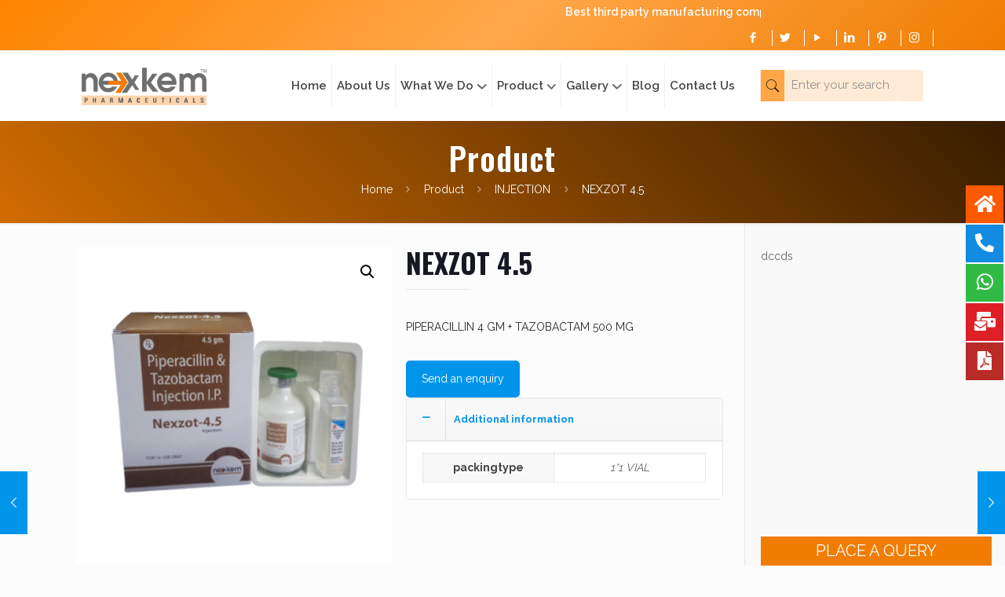

--- FILE ---
content_type: text/html; charset=UTF-8
request_url: https://www.nexkempharma.com/product/piperacillin-4-gm-tazobactam-500-mg/
body_size: 26364
content:
<!DOCTYPE html>
<html class="no-js" lang="en-US">

<!-- head -->
<head>

<!-- meta -->
<meta charset="UTF-8" />
<meta name="viewport" content="width=device-width, initial-scale=1, maximum-scale=1" />

<link rel="shortcut icon" href="/wp-content/uploads/2022/05/favicon.png" />
<link rel="apple-touch-icon" href="/wp-content/uploads/2022/05/favicon.png" />

<!-- wp_head() -->
<!-- script | dynamic -->
<script id="mfn-dnmc-config-js">
//<![CDATA[
window.mfn_ajax = "https://www.nexkempharma.com/wp-admin/admin-ajax.php";
window.mfn = {mobile_init:1240,nicescroll:40,parallax:"translate3d",responsive:1,retina_js:0};
window.mfn_lightbox = {disable:false,disableMobile:false,title:false,};
window.mfn_sliders = {blog:0,clients:0,offer:0,portfolio:0,shop:0,slider:0,testimonials:0};
//]]>
</script>
<meta name='robots' content='index, follow, max-image-preview:large, max-snippet:-1, max-video-preview:-1' />

	<!-- This site is optimized with the Yoast SEO plugin v19.10 - https://yoast.com/wordpress/plugins/seo/ -->
	<title>NEXZOT 4.5 Manufacturer | Supplier and PCD Franchise</title>
	<link rel="canonical" href="https://www.nexkempharma.com/product/piperacillin-4-gm-tazobactam-500-mg/" />
	<meta property="og:locale" content="en_US" />
	<meta property="og:type" content="article" />
	<meta property="og:title" content="NEXZOT 4.5 Manufacturer | Supplier and PCD Franchise" />
	<meta property="og:description" content="PIPERACILLIN 4 GM + TAZOBACTAM 500 MG" />
	<meta property="og:url" content="https://www.nexkempharma.com/product/piperacillin-4-gm-tazobactam-500-mg/" />
	<meta property="og:site_name" content="Nexkem Pharmaceuticals" />
	<meta property="article:modified_time" content="2022-07-21T09:31:59+00:00" />
	<meta property="og:image" content="https://www.nexkempharma.com/wp-content/uploads/2022/07/NEXZOT_4.5.jpg" />
	<meta property="og:image:width" content="500" />
	<meta property="og:image:height" content="500" />
	<meta property="og:image:type" content="image/jpeg" />
	<meta name="twitter:card" content="summary_large_image" />
	<script type="application/ld+json" class="yoast-schema-graph">{"@context":"https://schema.org","@graph":[{"@type":"WebPage","@id":"https://www.nexkempharma.com/product/piperacillin-4-gm-tazobactam-500-mg/","url":"https://www.nexkempharma.com/product/piperacillin-4-gm-tazobactam-500-mg/","name":"NEXZOT 4.5 Manufacturer | Supplier and PCD Franchise","isPartOf":{"@id":"https://www.nexkempharma.com/#website"},"primaryImageOfPage":{"@id":"https://www.nexkempharma.com/product/piperacillin-4-gm-tazobactam-500-mg/#primaryimage"},"image":{"@id":"https://www.nexkempharma.com/product/piperacillin-4-gm-tazobactam-500-mg/#primaryimage"},"thumbnailUrl":"https://www.nexkempharma.com/wp-content/uploads/2022/07/NEXZOT_4.5.jpg","datePublished":"2022-07-21T06:04:34+00:00","dateModified":"2022-07-21T09:31:59+00:00","breadcrumb":{"@id":"https://www.nexkempharma.com/product/piperacillin-4-gm-tazobactam-500-mg/#breadcrumb"},"inLanguage":"en-US","potentialAction":[{"@type":"ReadAction","target":["https://www.nexkempharma.com/product/piperacillin-4-gm-tazobactam-500-mg/"]}]},{"@type":"ImageObject","inLanguage":"en-US","@id":"https://www.nexkempharma.com/product/piperacillin-4-gm-tazobactam-500-mg/#primaryimage","url":"https://www.nexkempharma.com/wp-content/uploads/2022/07/NEXZOT_4.5.jpg","contentUrl":"https://www.nexkempharma.com/wp-content/uploads/2022/07/NEXZOT_4.5.jpg","width":500,"height":500},{"@type":"BreadcrumbList","@id":"https://www.nexkempharma.com/product/piperacillin-4-gm-tazobactam-500-mg/#breadcrumb","itemListElement":[{"@type":"ListItem","position":1,"name":"Home","item":"https://www.nexkempharma.com/"},{"@type":"ListItem","position":2,"name":"Product","item":"https://www.nexkempharma.com/product/"},{"@type":"ListItem","position":3,"name":"NEXZOT 4.5"}]},{"@type":"WebSite","@id":"https://www.nexkempharma.com/#website","url":"https://www.nexkempharma.com/","name":"Nexkem Pharmaceuticals","description":"","potentialAction":[{"@type":"SearchAction","target":{"@type":"EntryPoint","urlTemplate":"https://www.nexkempharma.com/?s={search_term_string}"},"query-input":"required name=search_term_string"}],"inLanguage":"en-US"}]}</script>
	<!-- / Yoast SEO plugin. -->


<link rel='dns-prefetch' href='//fonts.googleapis.com' />
<link rel="alternate" type="application/rss+xml" title="Nexkem Pharmaceuticals &raquo; Feed" href="https://www.nexkempharma.com/feed/" />
<link rel="alternate" type="application/rss+xml" title="Nexkem Pharmaceuticals &raquo; Comments Feed" href="https://www.nexkempharma.com/comments/feed/" />
<link rel="alternate" title="oEmbed (JSON)" type="application/json+oembed" href="https://www.nexkempharma.com/wp-json/oembed/1.0/embed?url=https%3A%2F%2Fwww.nexkempharma.com%2Fproduct%2Fpiperacillin-4-gm-tazobactam-500-mg%2F" />
<link rel="alternate" title="oEmbed (XML)" type="text/xml+oembed" href="https://www.nexkempharma.com/wp-json/oembed/1.0/embed?url=https%3A%2F%2Fwww.nexkempharma.com%2Fproduct%2Fpiperacillin-4-gm-tazobactam-500-mg%2F&#038;format=xml" />
<style id='wp-img-auto-sizes-contain-inline-css' type='text/css'>
img:is([sizes=auto i],[sizes^="auto," i]){contain-intrinsic-size:3000px 1500px}
/*# sourceURL=wp-img-auto-sizes-contain-inline-css */
</style>
<style id='wp-emoji-styles-inline-css' type='text/css'>

	img.wp-smiley, img.emoji {
		display: inline !important;
		border: none !important;
		box-shadow: none !important;
		height: 1em !important;
		width: 1em !important;
		margin: 0 0.07em !important;
		vertical-align: -0.1em !important;
		background: none !important;
		padding: 0 !important;
	}
/*# sourceURL=wp-emoji-styles-inline-css */
</style>
<link rel='stylesheet' id='wp-block-library-css' href='https://www.nexkempharma.com/wp-includes/css/dist/block-library/style.min.css?ver=6.9' type='text/css' media='all' />
<style id='wp-block-image-inline-css' type='text/css'>
.wp-block-image>a,.wp-block-image>figure>a{display:inline-block}.wp-block-image img{box-sizing:border-box;height:auto;max-width:100%;vertical-align:bottom}@media not (prefers-reduced-motion){.wp-block-image img.hide{visibility:hidden}.wp-block-image img.show{animation:show-content-image .4s}}.wp-block-image[style*=border-radius] img,.wp-block-image[style*=border-radius]>a{border-radius:inherit}.wp-block-image.has-custom-border img{box-sizing:border-box}.wp-block-image.aligncenter{text-align:center}.wp-block-image.alignfull>a,.wp-block-image.alignwide>a{width:100%}.wp-block-image.alignfull img,.wp-block-image.alignwide img{height:auto;width:100%}.wp-block-image .aligncenter,.wp-block-image .alignleft,.wp-block-image .alignright,.wp-block-image.aligncenter,.wp-block-image.alignleft,.wp-block-image.alignright{display:table}.wp-block-image .aligncenter>figcaption,.wp-block-image .alignleft>figcaption,.wp-block-image .alignright>figcaption,.wp-block-image.aligncenter>figcaption,.wp-block-image.alignleft>figcaption,.wp-block-image.alignright>figcaption{caption-side:bottom;display:table-caption}.wp-block-image .alignleft{float:left;margin:.5em 1em .5em 0}.wp-block-image .alignright{float:right;margin:.5em 0 .5em 1em}.wp-block-image .aligncenter{margin-left:auto;margin-right:auto}.wp-block-image :where(figcaption){margin-bottom:1em;margin-top:.5em}.wp-block-image.is-style-circle-mask img{border-radius:9999px}@supports ((-webkit-mask-image:none) or (mask-image:none)) or (-webkit-mask-image:none){.wp-block-image.is-style-circle-mask img{border-radius:0;-webkit-mask-image:url('data:image/svg+xml;utf8,<svg viewBox="0 0 100 100" xmlns="http://www.w3.org/2000/svg"><circle cx="50" cy="50" r="50"/></svg>');mask-image:url('data:image/svg+xml;utf8,<svg viewBox="0 0 100 100" xmlns="http://www.w3.org/2000/svg"><circle cx="50" cy="50" r="50"/></svg>');mask-mode:alpha;-webkit-mask-position:center;mask-position:center;-webkit-mask-repeat:no-repeat;mask-repeat:no-repeat;-webkit-mask-size:contain;mask-size:contain}}:root :where(.wp-block-image.is-style-rounded img,.wp-block-image .is-style-rounded img){border-radius:9999px}.wp-block-image figure{margin:0}.wp-lightbox-container{display:flex;flex-direction:column;position:relative}.wp-lightbox-container img{cursor:zoom-in}.wp-lightbox-container img:hover+button{opacity:1}.wp-lightbox-container button{align-items:center;backdrop-filter:blur(16px) saturate(180%);background-color:#5a5a5a40;border:none;border-radius:4px;cursor:zoom-in;display:flex;height:20px;justify-content:center;opacity:0;padding:0;position:absolute;right:16px;text-align:center;top:16px;width:20px;z-index:100}@media not (prefers-reduced-motion){.wp-lightbox-container button{transition:opacity .2s ease}}.wp-lightbox-container button:focus-visible{outline:3px auto #5a5a5a40;outline:3px auto -webkit-focus-ring-color;outline-offset:3px}.wp-lightbox-container button:hover{cursor:pointer;opacity:1}.wp-lightbox-container button:focus{opacity:1}.wp-lightbox-container button:focus,.wp-lightbox-container button:hover,.wp-lightbox-container button:not(:hover):not(:active):not(.has-background){background-color:#5a5a5a40;border:none}.wp-lightbox-overlay{box-sizing:border-box;cursor:zoom-out;height:100vh;left:0;overflow:hidden;position:fixed;top:0;visibility:hidden;width:100%;z-index:100000}.wp-lightbox-overlay .close-button{align-items:center;cursor:pointer;display:flex;justify-content:center;min-height:40px;min-width:40px;padding:0;position:absolute;right:calc(env(safe-area-inset-right) + 16px);top:calc(env(safe-area-inset-top) + 16px);z-index:5000000}.wp-lightbox-overlay .close-button:focus,.wp-lightbox-overlay .close-button:hover,.wp-lightbox-overlay .close-button:not(:hover):not(:active):not(.has-background){background:none;border:none}.wp-lightbox-overlay .lightbox-image-container{height:var(--wp--lightbox-container-height);left:50%;overflow:hidden;position:absolute;top:50%;transform:translate(-50%,-50%);transform-origin:top left;width:var(--wp--lightbox-container-width);z-index:9999999999}.wp-lightbox-overlay .wp-block-image{align-items:center;box-sizing:border-box;display:flex;height:100%;justify-content:center;margin:0;position:relative;transform-origin:0 0;width:100%;z-index:3000000}.wp-lightbox-overlay .wp-block-image img{height:var(--wp--lightbox-image-height);min-height:var(--wp--lightbox-image-height);min-width:var(--wp--lightbox-image-width);width:var(--wp--lightbox-image-width)}.wp-lightbox-overlay .wp-block-image figcaption{display:none}.wp-lightbox-overlay button{background:none;border:none}.wp-lightbox-overlay .scrim{background-color:#fff;height:100%;opacity:.9;position:absolute;width:100%;z-index:2000000}.wp-lightbox-overlay.active{visibility:visible}@media not (prefers-reduced-motion){.wp-lightbox-overlay.active{animation:turn-on-visibility .25s both}.wp-lightbox-overlay.active img{animation:turn-on-visibility .35s both}.wp-lightbox-overlay.show-closing-animation:not(.active){animation:turn-off-visibility .35s both}.wp-lightbox-overlay.show-closing-animation:not(.active) img{animation:turn-off-visibility .25s both}.wp-lightbox-overlay.zoom.active{animation:none;opacity:1;visibility:visible}.wp-lightbox-overlay.zoom.active .lightbox-image-container{animation:lightbox-zoom-in .4s}.wp-lightbox-overlay.zoom.active .lightbox-image-container img{animation:none}.wp-lightbox-overlay.zoom.active .scrim{animation:turn-on-visibility .4s forwards}.wp-lightbox-overlay.zoom.show-closing-animation:not(.active){animation:none}.wp-lightbox-overlay.zoom.show-closing-animation:not(.active) .lightbox-image-container{animation:lightbox-zoom-out .4s}.wp-lightbox-overlay.zoom.show-closing-animation:not(.active) .lightbox-image-container img{animation:none}.wp-lightbox-overlay.zoom.show-closing-animation:not(.active) .scrim{animation:turn-off-visibility .4s forwards}}@keyframes show-content-image{0%{visibility:hidden}99%{visibility:hidden}to{visibility:visible}}@keyframes turn-on-visibility{0%{opacity:0}to{opacity:1}}@keyframes turn-off-visibility{0%{opacity:1;visibility:visible}99%{opacity:0;visibility:visible}to{opacity:0;visibility:hidden}}@keyframes lightbox-zoom-in{0%{transform:translate(calc((-100vw + var(--wp--lightbox-scrollbar-width))/2 + var(--wp--lightbox-initial-left-position)),calc(-50vh + var(--wp--lightbox-initial-top-position))) scale(var(--wp--lightbox-scale))}to{transform:translate(-50%,-50%) scale(1)}}@keyframes lightbox-zoom-out{0%{transform:translate(-50%,-50%) scale(1);visibility:visible}99%{visibility:visible}to{transform:translate(calc((-100vw + var(--wp--lightbox-scrollbar-width))/2 + var(--wp--lightbox-initial-left-position)),calc(-50vh + var(--wp--lightbox-initial-top-position))) scale(var(--wp--lightbox-scale));visibility:hidden}}
/*# sourceURL=https://www.nexkempharma.com/wp-includes/blocks/image/style.min.css */
</style>
<style id='global-styles-inline-css' type='text/css'>
:root{--wp--preset--aspect-ratio--square: 1;--wp--preset--aspect-ratio--4-3: 4/3;--wp--preset--aspect-ratio--3-4: 3/4;--wp--preset--aspect-ratio--3-2: 3/2;--wp--preset--aspect-ratio--2-3: 2/3;--wp--preset--aspect-ratio--16-9: 16/9;--wp--preset--aspect-ratio--9-16: 9/16;--wp--preset--color--black: #000000;--wp--preset--color--cyan-bluish-gray: #abb8c3;--wp--preset--color--white: #ffffff;--wp--preset--color--pale-pink: #f78da7;--wp--preset--color--vivid-red: #cf2e2e;--wp--preset--color--luminous-vivid-orange: #ff6900;--wp--preset--color--luminous-vivid-amber: #fcb900;--wp--preset--color--light-green-cyan: #7bdcb5;--wp--preset--color--vivid-green-cyan: #00d084;--wp--preset--color--pale-cyan-blue: #8ed1fc;--wp--preset--color--vivid-cyan-blue: #0693e3;--wp--preset--color--vivid-purple: #9b51e0;--wp--preset--gradient--vivid-cyan-blue-to-vivid-purple: linear-gradient(135deg,rgb(6,147,227) 0%,rgb(155,81,224) 100%);--wp--preset--gradient--light-green-cyan-to-vivid-green-cyan: linear-gradient(135deg,rgb(122,220,180) 0%,rgb(0,208,130) 100%);--wp--preset--gradient--luminous-vivid-amber-to-luminous-vivid-orange: linear-gradient(135deg,rgb(252,185,0) 0%,rgb(255,105,0) 100%);--wp--preset--gradient--luminous-vivid-orange-to-vivid-red: linear-gradient(135deg,rgb(255,105,0) 0%,rgb(207,46,46) 100%);--wp--preset--gradient--very-light-gray-to-cyan-bluish-gray: linear-gradient(135deg,rgb(238,238,238) 0%,rgb(169,184,195) 100%);--wp--preset--gradient--cool-to-warm-spectrum: linear-gradient(135deg,rgb(74,234,220) 0%,rgb(151,120,209) 20%,rgb(207,42,186) 40%,rgb(238,44,130) 60%,rgb(251,105,98) 80%,rgb(254,248,76) 100%);--wp--preset--gradient--blush-light-purple: linear-gradient(135deg,rgb(255,206,236) 0%,rgb(152,150,240) 100%);--wp--preset--gradient--blush-bordeaux: linear-gradient(135deg,rgb(254,205,165) 0%,rgb(254,45,45) 50%,rgb(107,0,62) 100%);--wp--preset--gradient--luminous-dusk: linear-gradient(135deg,rgb(255,203,112) 0%,rgb(199,81,192) 50%,rgb(65,88,208) 100%);--wp--preset--gradient--pale-ocean: linear-gradient(135deg,rgb(255,245,203) 0%,rgb(182,227,212) 50%,rgb(51,167,181) 100%);--wp--preset--gradient--electric-grass: linear-gradient(135deg,rgb(202,248,128) 0%,rgb(113,206,126) 100%);--wp--preset--gradient--midnight: linear-gradient(135deg,rgb(2,3,129) 0%,rgb(40,116,252) 100%);--wp--preset--font-size--small: 13px;--wp--preset--font-size--medium: 20px;--wp--preset--font-size--large: 36px;--wp--preset--font-size--x-large: 42px;--wp--preset--spacing--20: 0.44rem;--wp--preset--spacing--30: 0.67rem;--wp--preset--spacing--40: 1rem;--wp--preset--spacing--50: 1.5rem;--wp--preset--spacing--60: 2.25rem;--wp--preset--spacing--70: 3.38rem;--wp--preset--spacing--80: 5.06rem;--wp--preset--shadow--natural: 6px 6px 9px rgba(0, 0, 0, 0.2);--wp--preset--shadow--deep: 12px 12px 50px rgba(0, 0, 0, 0.4);--wp--preset--shadow--sharp: 6px 6px 0px rgba(0, 0, 0, 0.2);--wp--preset--shadow--outlined: 6px 6px 0px -3px rgb(255, 255, 255), 6px 6px rgb(0, 0, 0);--wp--preset--shadow--crisp: 6px 6px 0px rgb(0, 0, 0);}:where(.is-layout-flex){gap: 0.5em;}:where(.is-layout-grid){gap: 0.5em;}body .is-layout-flex{display: flex;}.is-layout-flex{flex-wrap: wrap;align-items: center;}.is-layout-flex > :is(*, div){margin: 0;}body .is-layout-grid{display: grid;}.is-layout-grid > :is(*, div){margin: 0;}:where(.wp-block-columns.is-layout-flex){gap: 2em;}:where(.wp-block-columns.is-layout-grid){gap: 2em;}:where(.wp-block-post-template.is-layout-flex){gap: 1.25em;}:where(.wp-block-post-template.is-layout-grid){gap: 1.25em;}.has-black-color{color: var(--wp--preset--color--black) !important;}.has-cyan-bluish-gray-color{color: var(--wp--preset--color--cyan-bluish-gray) !important;}.has-white-color{color: var(--wp--preset--color--white) !important;}.has-pale-pink-color{color: var(--wp--preset--color--pale-pink) !important;}.has-vivid-red-color{color: var(--wp--preset--color--vivid-red) !important;}.has-luminous-vivid-orange-color{color: var(--wp--preset--color--luminous-vivid-orange) !important;}.has-luminous-vivid-amber-color{color: var(--wp--preset--color--luminous-vivid-amber) !important;}.has-light-green-cyan-color{color: var(--wp--preset--color--light-green-cyan) !important;}.has-vivid-green-cyan-color{color: var(--wp--preset--color--vivid-green-cyan) !important;}.has-pale-cyan-blue-color{color: var(--wp--preset--color--pale-cyan-blue) !important;}.has-vivid-cyan-blue-color{color: var(--wp--preset--color--vivid-cyan-blue) !important;}.has-vivid-purple-color{color: var(--wp--preset--color--vivid-purple) !important;}.has-black-background-color{background-color: var(--wp--preset--color--black) !important;}.has-cyan-bluish-gray-background-color{background-color: var(--wp--preset--color--cyan-bluish-gray) !important;}.has-white-background-color{background-color: var(--wp--preset--color--white) !important;}.has-pale-pink-background-color{background-color: var(--wp--preset--color--pale-pink) !important;}.has-vivid-red-background-color{background-color: var(--wp--preset--color--vivid-red) !important;}.has-luminous-vivid-orange-background-color{background-color: var(--wp--preset--color--luminous-vivid-orange) !important;}.has-luminous-vivid-amber-background-color{background-color: var(--wp--preset--color--luminous-vivid-amber) !important;}.has-light-green-cyan-background-color{background-color: var(--wp--preset--color--light-green-cyan) !important;}.has-vivid-green-cyan-background-color{background-color: var(--wp--preset--color--vivid-green-cyan) !important;}.has-pale-cyan-blue-background-color{background-color: var(--wp--preset--color--pale-cyan-blue) !important;}.has-vivid-cyan-blue-background-color{background-color: var(--wp--preset--color--vivid-cyan-blue) !important;}.has-vivid-purple-background-color{background-color: var(--wp--preset--color--vivid-purple) !important;}.has-black-border-color{border-color: var(--wp--preset--color--black) !important;}.has-cyan-bluish-gray-border-color{border-color: var(--wp--preset--color--cyan-bluish-gray) !important;}.has-white-border-color{border-color: var(--wp--preset--color--white) !important;}.has-pale-pink-border-color{border-color: var(--wp--preset--color--pale-pink) !important;}.has-vivid-red-border-color{border-color: var(--wp--preset--color--vivid-red) !important;}.has-luminous-vivid-orange-border-color{border-color: var(--wp--preset--color--luminous-vivid-orange) !important;}.has-luminous-vivid-amber-border-color{border-color: var(--wp--preset--color--luminous-vivid-amber) !important;}.has-light-green-cyan-border-color{border-color: var(--wp--preset--color--light-green-cyan) !important;}.has-vivid-green-cyan-border-color{border-color: var(--wp--preset--color--vivid-green-cyan) !important;}.has-pale-cyan-blue-border-color{border-color: var(--wp--preset--color--pale-cyan-blue) !important;}.has-vivid-cyan-blue-border-color{border-color: var(--wp--preset--color--vivid-cyan-blue) !important;}.has-vivid-purple-border-color{border-color: var(--wp--preset--color--vivid-purple) !important;}.has-vivid-cyan-blue-to-vivid-purple-gradient-background{background: var(--wp--preset--gradient--vivid-cyan-blue-to-vivid-purple) !important;}.has-light-green-cyan-to-vivid-green-cyan-gradient-background{background: var(--wp--preset--gradient--light-green-cyan-to-vivid-green-cyan) !important;}.has-luminous-vivid-amber-to-luminous-vivid-orange-gradient-background{background: var(--wp--preset--gradient--luminous-vivid-amber-to-luminous-vivid-orange) !important;}.has-luminous-vivid-orange-to-vivid-red-gradient-background{background: var(--wp--preset--gradient--luminous-vivid-orange-to-vivid-red) !important;}.has-very-light-gray-to-cyan-bluish-gray-gradient-background{background: var(--wp--preset--gradient--very-light-gray-to-cyan-bluish-gray) !important;}.has-cool-to-warm-spectrum-gradient-background{background: var(--wp--preset--gradient--cool-to-warm-spectrum) !important;}.has-blush-light-purple-gradient-background{background: var(--wp--preset--gradient--blush-light-purple) !important;}.has-blush-bordeaux-gradient-background{background: var(--wp--preset--gradient--blush-bordeaux) !important;}.has-luminous-dusk-gradient-background{background: var(--wp--preset--gradient--luminous-dusk) !important;}.has-pale-ocean-gradient-background{background: var(--wp--preset--gradient--pale-ocean) !important;}.has-electric-grass-gradient-background{background: var(--wp--preset--gradient--electric-grass) !important;}.has-midnight-gradient-background{background: var(--wp--preset--gradient--midnight) !important;}.has-small-font-size{font-size: var(--wp--preset--font-size--small) !important;}.has-medium-font-size{font-size: var(--wp--preset--font-size--medium) !important;}.has-large-font-size{font-size: var(--wp--preset--font-size--large) !important;}.has-x-large-font-size{font-size: var(--wp--preset--font-size--x-large) !important;}
/*# sourceURL=global-styles-inline-css */
</style>

<style id='classic-theme-styles-inline-css' type='text/css'>
/*! This file is auto-generated */
.wp-block-button__link{color:#fff;background-color:#32373c;border-radius:9999px;box-shadow:none;text-decoration:none;padding:calc(.667em + 2px) calc(1.333em + 2px);font-size:1.125em}.wp-block-file__button{background:#32373c;color:#fff;text-decoration:none}
/*# sourceURL=/wp-includes/css/classic-themes.min.css */
</style>
<link rel='stylesheet' id='contact-form-7-css' href='https://www.nexkempharma.com/wp-content/plugins/contact-form-7/includes/css/styles.css?ver=5.6.4' type='text/css' media='all' />
<link rel='stylesheet' id='owlcss-css' href='https://www.nexkempharma.com/wp-content/plugins/lgx-owl-carousel/public/assets/lib/owl.carousel2/owl.carousel.css?ver=2.0.0' type='text/css' media='all' />
<link rel='stylesheet' id='owltheme-css' href='https://www.nexkempharma.com/wp-content/plugins/lgx-owl-carousel/public/assets/lib/owl.carousel2/owl.theme.default.min.css?ver=2.0.0' type='text/css' media='all' />
<link rel='stylesheet' id='lgx-owl-carousel-css' href='https://www.nexkempharma.com/wp-content/plugins/lgx-owl-carousel/public/assets/css/lgx-owl-carousel-public.css?ver=2.0.0' type='text/css' media='all' />
<link rel='stylesheet' id='photoswipe-css' href='https://www.nexkempharma.com/wp-content/plugins/woocommerce/assets/css/photoswipe/photoswipe.min.css?ver=7.1.0' type='text/css' media='all' />
<link rel='stylesheet' id='photoswipe-default-skin-css' href='https://www.nexkempharma.com/wp-content/plugins/woocommerce/assets/css/photoswipe/default-skin/default-skin.min.css?ver=7.1.0' type='text/css' media='all' />
<link rel='stylesheet' id='woocommerce-layout-css' href='https://www.nexkempharma.com/wp-content/plugins/woocommerce/assets/css/woocommerce-layout.css?ver=7.1.0' type='text/css' media='all' />
<link rel='stylesheet' id='woocommerce-smallscreen-css' href='https://www.nexkempharma.com/wp-content/plugins/woocommerce/assets/css/woocommerce-smallscreen.css?ver=7.1.0' type='text/css' media='only screen and (max-width: 768px)' />
<link rel='stylesheet' id='woocommerce-general-css' href='https://www.nexkempharma.com/wp-content/plugins/woocommerce/assets/css/woocommerce.css?ver=7.1.0' type='text/css' media='all' />
<style id='woocommerce-inline-inline-css' type='text/css'>
.woocommerce form .form-row .required { visibility: visible; }
/*# sourceURL=woocommerce-inline-inline-css */
</style>
<link rel='stylesheet' id='wpos-slick-style-css' href='https://www.nexkempharma.com/wp-content/plugins/wp-logo-showcase-responsive-slider-slider/assets/css/slick.css?ver=3.2.1' type='text/css' media='all' />
<link rel='stylesheet' id='wpls-public-style-css' href='https://www.nexkempharma.com/wp-content/plugins/wp-logo-showcase-responsive-slider-slider/assets/css/wpls-public.css?ver=3.2.1' type='text/css' media='all' />
<link rel='stylesheet' id='rt-wls-css' href='https://www.nexkempharma.com/wp-content/plugins/wp-logo-showcase/assets/css/wplogoshowcase.css?ver=1.4.0' type='text/css' media='all' />
<link rel='stylesheet' id='wpcf7-redirect-script-frontend-css' href='https://www.nexkempharma.com/wp-content/plugins/wpcf7-redirect/build/css/wpcf7-redirect-frontend.min.css?ver=6.9' type='text/css' media='all' />
<link rel='stylesheet' id='style-css' href='https://www.nexkempharma.com/wp-content/themes/betheme/style.css?ver=20.8.2' type='text/css' media='all' />
<link rel='stylesheet' id='mfn-base-css' href='https://www.nexkempharma.com/wp-content/themes/betheme/css/base.css?ver=20.8.2' type='text/css' media='all' />
<link rel='stylesheet' id='mfn-layout-css' href='https://www.nexkempharma.com/wp-content/themes/betheme/css/layout.css?ver=20.8.2' type='text/css' media='all' />
<link rel='stylesheet' id='mfn-shortcodes-css' href='https://www.nexkempharma.com/wp-content/themes/betheme/css/shortcodes.css?ver=20.8.2' type='text/css' media='all' />
<link rel='stylesheet' id='mfn-animations-css' href='https://www.nexkempharma.com/wp-content/themes/betheme/assets/animations/animations.min.css?ver=20.8.2' type='text/css' media='all' />
<link rel='stylesheet' id='mfn-jquery-ui-css' href='https://www.nexkempharma.com/wp-content/themes/betheme/assets/ui/jquery.ui.all.css?ver=20.8.2' type='text/css' media='all' />
<link rel='stylesheet' id='mfn-jplayer-css' href='https://www.nexkempharma.com/wp-content/themes/betheme/assets/jplayer/css/jplayer.blue.monday.css?ver=20.8.2' type='text/css' media='all' />
<link rel='stylesheet' id='mfn-responsive-css' href='https://www.nexkempharma.com/wp-content/themes/betheme/css/responsive.css?ver=20.8.2' type='text/css' media='all' />
<link rel='stylesheet' id='Raleway-css' href='https://fonts.googleapis.com/css?family=Raleway%3A1%2C100%2C200%2C300%2C400%2C500%2C600%2C700%2C800%2C900&#038;ver=6.9' type='text/css' media='all' />
<link rel='stylesheet' id='Oswald-css' href='https://fonts.googleapis.com/css?family=Oswald%3A1%2C100%2C200%2C300%2C400%2C500%2C600%2C700%2C800%2C900&#038;ver=6.9' type='text/css' media='all' />
<link rel='stylesheet' id='wce_frontend_css-css' href='//www.nexkempharma.com/wp-content/plugins/woocommerce-catalog-enquiry/assets/frontend/css/frontend.css?ver=4.0.9' type='text/css' media='all' />
<style id='wce_frontend_css-inline-css' type='text/css'>
				
				
				/* The Modal (background) */
                  .custom_enquiry_buttons_css_new {      border: 1px solid #96d1f8 !important;     background: #65a9d7 !important;     background: -webkit-gradient(linear, left top, left bottom, from(#3e779d), to(#65a9d7))!important;     background: -moz-linear-gradient(top, #3e779d, #65a9d7)!important;     padding: 5px 10px!important;     -webkit-border-radius: 8px !important;     -moz-border-radius: 8px !important;     border-radius: 8px !important;     color: white !important;     font-size: 14px !important;     font-family:  !important;     text-decoration: none !important;     vertical-align: middle !important;  }  .custom_enquiry_buttons_css_new:hover {      border-top-color: #28597a !important;     background: #28597a !important;     color: #ccc !important;  }  .custom_enquiry_buttons_css_new:active {      border-top-color: #1b435e !important;     background: #1b435e !important;  }
				#woocommerce-catalog .catalog-modal {
				    display: none; /* Hidden by default */
				    position: fixed; /* Stay in place */
				    z-index: 100000; /* Sit on top */
				    /*padding-top: 100px;*/ /* Location of the box */
				    left: 0;
				    top: 0;
				    width: 100%; /* Full width */
				    height: 100%; /* Full height */
				    overflow: auto; /* Enable scroll if needed */
                    background-color: rgb(0,0,0,0.4); /* Fallback color */
				}
/*# sourceURL=wce_frontend_css-inline-css */
</style>
<link rel='stylesheet' id='mfn-woo-css' href='https://www.nexkempharma.com/wp-content/themes/betheme/css/woocommerce.css?ver=20.8.2' type='text/css' media='all' />
<!--n2css--><script type="text/javascript" src="https://www.nexkempharma.com/wp-includes/js/jquery/jquery.min.js?ver=3.7.1" id="jquery-core-js"></script>
<script type="text/javascript" src="https://www.nexkempharma.com/wp-includes/js/jquery/jquery-migrate.min.js?ver=3.4.1" id="jquery-migrate-js"></script>
<script type="text/javascript" src="https://www.nexkempharma.com/wp-content/plugins/lgx-owl-carousel/public/assets/lib/owl.carousel2/owl.carousel.js?ver=2.0.0" id="lgxowljs-js"></script>
<script type="text/javascript" id="lgx-owl-carousel-js-extra">
/* <![CDATA[ */
var lgxcarousel = {"owl_navigationTextL":"https://www.nexkempharma.com/wp-content/plugins/lgx-owl-carousel/public/assets/img/arrow-left.png","owl_navigationTextR":"https://www.nexkempharma.com/wp-content/plugins/lgx-owl-carousel/public/assets/img/arrow-right.png"};
//# sourceURL=lgx-owl-carousel-js-extra
/* ]]> */
</script>
<script type="text/javascript" src="https://www.nexkempharma.com/wp-content/plugins/lgx-owl-carousel/public/assets/js/lgx-owl-carousel-public.js?ver=2.0.0" id="lgx-owl-carousel-js"></script>
<link rel="https://api.w.org/" href="https://www.nexkempharma.com/wp-json/" /><link rel="alternate" title="JSON" type="application/json" href="https://www.nexkempharma.com/wp-json/wp/v2/product/1252" /><link rel="EditURI" type="application/rsd+xml" title="RSD" href="https://www.nexkempharma.com/xmlrpc.php?rsd" />
<meta name="generator" content="WordPress 6.9" />
<meta name="generator" content="WooCommerce 7.1.0" />
<link rel='shortlink' href='https://www.nexkempharma.com/?p=1252' />
<style> .lgx-carousel-section .lgx-carousel .owl-video-tn{height: 350px; width: 100%;} </style><style>.ez-toc-container-direction {direction: ltr;}.ez-toc-counter ul{counter-reset: item;}.ez-toc-counter nav ul li a::before {content: counters(item, ".", decimal) ". ";display: inline-block;counter-increment: item;flex-grow: 0;flex-shrink: 0;margin-right: .2em; float: left;}.ez-toc-widget-direction {direction: ltr;}.ez-toc-widget-container ul{counter-reset: item;}.ez-toc-widget-container nav ul li a::before {content: counters(item, ".", decimal) ". ";display: inline-block;counter-increment: item;flex-grow: 0;flex-shrink: 0;margin-right: .2em; float: left;}</style><!-- style | dynamic -->
<style id="mfn-dnmc-style-css">
@media only screen and (min-width: 1240px) {body:not(.header-simple) #Top_bar #menu{display:block!important}.tr-menu #Top_bar #menu{background:none!important}#Top_bar .menu > li > ul.mfn-megamenu{width:984px}#Top_bar .menu > li > ul.mfn-megamenu > li{float:left}#Top_bar .menu > li > ul.mfn-megamenu > li.mfn-megamenu-cols-1{width:100%}#Top_bar .menu > li > ul.mfn-megamenu > li.mfn-megamenu-cols-2{width:50%}#Top_bar .menu > li > ul.mfn-megamenu > li.mfn-megamenu-cols-3{width:33.33%}#Top_bar .menu > li > ul.mfn-megamenu > li.mfn-megamenu-cols-4{width:25%}#Top_bar .menu > li > ul.mfn-megamenu > li.mfn-megamenu-cols-5{width:20%}#Top_bar .menu > li > ul.mfn-megamenu > li.mfn-megamenu-cols-6{width:16.66%}#Top_bar .menu > li > ul.mfn-megamenu > li > ul{display:block!important;position:inherit;left:auto;top:auto;border-width:0 1px 0 0}#Top_bar .menu > li > ul.mfn-megamenu > li:last-child > ul{border:0}#Top_bar .menu > li > ul.mfn-megamenu > li > ul li{width:auto}#Top_bar .menu > li > ul.mfn-megamenu a.mfn-megamenu-title{text-transform:uppercase;font-weight:400;background:none}#Top_bar .menu > li > ul.mfn-megamenu a .menu-arrow{display:none}.menuo-right #Top_bar .menu > li > ul.mfn-megamenu{left:auto;right:0}.menuo-right #Top_bar .menu > li > ul.mfn-megamenu-bg{box-sizing:border-box}#Top_bar .menu > li > ul.mfn-megamenu-bg{padding:20px 166px 20px 20px;background-repeat:no-repeat;background-position:right bottom}.rtl #Top_bar .menu > li > ul.mfn-megamenu-bg{padding-left:166px;padding-right:20px;background-position:left bottom}#Top_bar .menu > li > ul.mfn-megamenu-bg > li{background:none}#Top_bar .menu > li > ul.mfn-megamenu-bg > li a{border:none}#Top_bar .menu > li > ul.mfn-megamenu-bg > li > ul{background:none!important;-webkit-box-shadow:0 0 0 0;-moz-box-shadow:0 0 0 0;box-shadow:0 0 0 0}.mm-vertical #Top_bar .container{position:relative;}.mm-vertical #Top_bar .top_bar_left{position:static;}.mm-vertical #Top_bar .menu > li ul{box-shadow:0 0 0 0 transparent!important;background-image:none;}.mm-vertical #Top_bar .menu > li > ul.mfn-megamenu{width:98%!important;margin:0 1%;padding:20px 0;}.mm-vertical.header-plain #Top_bar .menu > li > ul.mfn-megamenu{width:100%!important;margin:0;}.mm-vertical #Top_bar .menu > li > ul.mfn-megamenu > li{display:table-cell;float:none!important;width:10%;padding:0 15px;border-right:1px solid rgba(0, 0, 0, 0.05);}.mm-vertical #Top_bar .menu > li > ul.mfn-megamenu > li:last-child{border-right-width:0}.mm-vertical #Top_bar .menu > li > ul.mfn-megamenu > li.hide-border{border-right-width:0}.mm-vertical #Top_bar .menu > li > ul.mfn-megamenu > li a{border-bottom-width:0;padding:9px 15px;line-height:120%;}.mm-vertical #Top_bar .menu > li > ul.mfn-megamenu a.mfn-megamenu-title{font-weight:700;}.rtl .mm-vertical #Top_bar .menu > li > ul.mfn-megamenu > li:first-child{border-right-width:0}.rtl .mm-vertical #Top_bar .menu > li > ul.mfn-megamenu > li:last-child{border-right-width:1px}#Header_creative #Top_bar .menu > li > ul.mfn-megamenu{width:980px!important;margin:0;}.header-plain:not(.menuo-right) #Header .top_bar_left{width:auto!important}.header-stack.header-center #Top_bar #menu{display:inline-block!important}.header-simple #Top_bar #menu{display:none;height:auto;width:300px;bottom:auto;top:100%;right:1px;position:absolute;margin:0}.header-simple #Header a.responsive-menu-toggle{display:block;right:10px}.header-simple #Top_bar #menu > ul{width:100%;float:left}.header-simple #Top_bar #menu ul li{width:100%;padding-bottom:0;border-right:0;position:relative}.header-simple #Top_bar #menu ul li a{padding:0 20px;margin:0;display:block;height:auto;line-height:normal;border:none}.header-simple #Top_bar #menu ul li a:after{display:none}.header-simple #Top_bar #menu ul li a span{border:none;line-height:44px;display:inline;padding:0}.header-simple #Top_bar #menu ul li.submenu .menu-toggle{display:block;position:absolute;right:0;top:0;width:44px;height:44px;line-height:44px;font-size:30px;font-weight:300;text-align:center;cursor:pointer;color:#444;opacity:0.33;}.header-simple #Top_bar #menu ul li.submenu .menu-toggle:after{content:"+"}.header-simple #Top_bar #menu ul li.hover > .menu-toggle:after{content:"-"}.header-simple #Top_bar #menu ul li.hover a{border-bottom:0}.header-simple #Top_bar #menu ul.mfn-megamenu li .menu-toggle{display:none}.header-simple #Top_bar #menu ul li ul{position:relative!important;left:0!important;top:0;padding:0;margin:0!important;width:auto!important;background-image:none}.header-simple #Top_bar #menu ul li ul li{width:100%!important;display:block;padding:0;}.header-simple #Top_bar #menu ul li ul li a{padding:0 20px 0 30px}.header-simple #Top_bar #menu ul li ul li a .menu-arrow{display:none}.header-simple #Top_bar #menu ul li ul li a span{padding:0}.header-simple #Top_bar #menu ul li ul li a span:after{display:none!important}.header-simple #Top_bar .menu > li > ul.mfn-megamenu a.mfn-megamenu-title{text-transform:uppercase;font-weight:400}.header-simple #Top_bar .menu > li > ul.mfn-megamenu > li > ul{display:block!important;position:inherit;left:auto;top:auto}.header-simple #Top_bar #menu ul li ul li ul{border-left:0!important;padding:0;top:0}.header-simple #Top_bar #menu ul li ul li ul li a{padding:0 20px 0 40px}.rtl.header-simple #Top_bar #menu{left:1px;right:auto}.rtl.header-simple #Top_bar a.responsive-menu-toggle{left:10px;right:auto}.rtl.header-simple #Top_bar #menu ul li.submenu .menu-toggle{left:0;right:auto}.rtl.header-simple #Top_bar #menu ul li ul{left:auto!important;right:0!important}.rtl.header-simple #Top_bar #menu ul li ul li a{padding:0 30px 0 20px}.rtl.header-simple #Top_bar #menu ul li ul li ul li a{padding:0 40px 0 20px}.menu-highlight #Top_bar .menu > li{margin:0 2px}.menu-highlight:not(.header-creative) #Top_bar .menu > li > a{margin:20px 0;padding:0;-webkit-border-radius:5px;border-radius:5px}.menu-highlight #Top_bar .menu > li > a:after{display:none}.menu-highlight #Top_bar .menu > li > a span:not(.description){line-height:50px}.menu-highlight #Top_bar .menu > li > a span.description{display:none}.menu-highlight.header-stack #Top_bar .menu > li > a{margin:10px 0!important}.menu-highlight.header-stack #Top_bar .menu > li > a span:not(.description){line-height:40px}.menu-highlight.header-transparent #Top_bar .menu > li > a{margin:5px 0}.menu-highlight.header-simple #Top_bar #menu ul li,.menu-highlight.header-creative #Top_bar #menu ul li{margin:0}.menu-highlight.header-simple #Top_bar #menu ul li > a,.menu-highlight.header-creative #Top_bar #menu ul li > a{-webkit-border-radius:0;border-radius:0}.menu-highlight:not(.header-fixed):not(.header-simple) #Top_bar.is-sticky .menu > li > a{margin:10px 0!important;padding:5px 0!important}.menu-highlight:not(.header-fixed):not(.header-simple) #Top_bar.is-sticky .menu > li > a span{line-height:30px!important}.header-modern.menu-highlight.menuo-right .menu_wrapper{margin-right:20px}.menu-line-below #Top_bar .menu > li > a:after{top:auto;bottom:-4px}.menu-line-below #Top_bar.is-sticky .menu > li > a:after{top:auto;bottom:-4px}.menu-line-below-80 #Top_bar:not(.is-sticky) .menu > li > a:after{height:4px;left:10%;top:50%;margin-top:20px;width:80%}.menu-line-below-80-1 #Top_bar:not(.is-sticky) .menu > li > a:after{height:1px;left:10%;top:50%;margin-top:20px;width:80%}.menu-link-color #Top_bar .menu > li > a:after{display:none!important}.menu-arrow-top #Top_bar .menu > li > a:after{background:none repeat scroll 0 0 rgba(0,0,0,0)!important;border-color:#ccc transparent transparent;border-style:solid;border-width:7px 7px 0;display:block;height:0;left:50%;margin-left:-7px;top:0!important;width:0}.menu-arrow-top.header-transparent #Top_bar .menu > li > a:after,.menu-arrow-top.header-plain #Top_bar .menu > li > a:after{display:none}.menu-arrow-top #Top_bar.is-sticky .menu > li > a:after{top:0!important}.menu-arrow-bottom #Top_bar .menu > li > a:after{background:none!important;border-color:transparent transparent #ccc;border-style:solid;border-width:0 7px 7px;display:block;height:0;left:50%;margin-left:-7px;top:auto;bottom:0;width:0}.menu-arrow-bottom.header-transparent #Top_bar .menu > li > a:after,.menu-arrow-bottom.header-plain #Top_bar .menu > li > a:after{display:none}.menu-arrow-bottom #Top_bar.is-sticky .menu > li > a:after{top:auto;bottom:0}.menuo-no-borders #Top_bar .menu > li > a span:not(.description){border-right-width:0}.menuo-no-borders #Header_creative #Top_bar .menu > li > a span{border-bottom-width:0}.menuo-right #Top_bar .menu_wrapper{float:right}.menuo-right.header-stack:not(.header-center) #Top_bar .menu_wrapper{margin-right:150px}body.header-creative{padding-left:50px}body.header-creative.header-open{padding-left:250px}body.error404,body.under-construction,body.template-blank{padding-left:0!important}.header-creative.footer-fixed #Footer,.header-creative.footer-sliding #Footer,.header-creative.footer-stick #Footer.is-sticky{box-sizing:border-box;padding-left:50px;}.header-open.footer-fixed #Footer,.header-open.footer-sliding #Footer,.header-creative.footer-stick #Footer.is-sticky{padding-left:250px;}.header-rtl.header-creative.footer-fixed #Footer,.header-rtl.header-creative.footer-sliding #Footer,.header-rtl.header-creative.footer-stick #Footer.is-sticky{padding-left:0;padding-right:50px;}.header-rtl.header-open.footer-fixed #Footer,.header-rtl.header-open.footer-sliding #Footer,.header-rtl.header-creative.footer-stick #Footer.is-sticky{padding-right:250px;}#Header_creative{background:#fff;position:fixed;width:250px;height:100%;left:-200px;top:0;z-index:9002;-webkit-box-shadow:2px 0 4px 2px rgba(0,0,0,.15);box-shadow:2px 0 4px 2px rgba(0,0,0,.15)}#Header_creative .container{width:100%}#Header_creative .creative-wrapper{opacity:0;margin-right:50px}#Header_creative a.creative-menu-toggle{display:block;width:34px;height:34px;line-height:34px;font-size:22px;text-align:center;position:absolute;top:10px;right:8px;border-radius:3px}.admin-bar #Header_creative a.creative-menu-toggle{top:42px}#Header_creative #Top_bar{position:static;width:100%}#Header_creative #Top_bar .top_bar_left{width:100%!important;float:none}#Header_creative #Top_bar .top_bar_right{width:100%!important;float:none;height:auto;margin-bottom:35px;text-align:center;padding:0 20px;top:0;-webkit-box-sizing:border-box;-moz-box-sizing:border-box;box-sizing:border-box}#Header_creative #Top_bar .top_bar_right:before{display:none}#Header_creative #Top_bar .top_bar_right_wrapper{top:0}#Header_creative #Top_bar .logo{float:none;text-align:center;margin:15px 0}#Header_creative #Top_bar .menu_wrapper{float:none;margin:0 0 30px}#Header_creative #Top_bar .menu > li{width:100%;float:none;position:relative}#Header_creative #Top_bar .menu > li > a{padding:0;text-align:center}#Header_creative #Top_bar .menu > li > a:after{display:none}#Header_creative #Top_bar .menu > li > a span{border-right:0;border-bottom-width:1px;line-height:38px}#Header_creative #Top_bar .menu li ul{left:100%;right:auto;top:0;box-shadow:2px 2px 2px 0 rgba(0,0,0,0.03);-webkit-box-shadow:2px 2px 2px 0 rgba(0,0,0,0.03)}#Header_creative #Top_bar .menu > li > ul.mfn-megamenu{width:700px!important;}#Header_creative #Top_bar .menu > li > ul.mfn-megamenu > li > ul{left:0}#Header_creative #Top_bar .menu li ul li a{padding-top:9px;padding-bottom:8px}#Header_creative #Top_bar .menu li ul li ul{top:0!important}#Header_creative #Top_bar .menu > li > a span.description{display:block;font-size:13px;line-height:28px!important;clear:both}#Header_creative #Top_bar .search_wrapper{left:100%;top:auto;bottom:0}#Header_creative #Top_bar a#header_cart{display:inline-block;float:none;top:3px}#Header_creative #Top_bar a#search_button{display:inline-block;float:none;top:3px}#Header_creative #Top_bar .wpml-languages{display:inline-block;float:none;top:0}#Header_creative #Top_bar .wpml-languages.enabled:hover a.active{padding-bottom:9px}#Header_creative #Top_bar a.button.action_button{display:inline-block;float:none;top:16px;margin:0}#Header_creative #Top_bar .banner_wrapper{display:block;text-align:center}#Header_creative #Top_bar .banner_wrapper img{max-width:100%;height:auto;display:inline-block}#Header_creative #Action_bar{display:none;position:absolute;bottom:0;top:auto;clear:both;padding:0 20px;box-sizing:border-box}#Header_creative #Action_bar .social{float:none;text-align:center;padding:5px 0 15px}#Header_creative #Action_bar .social li{margin-bottom:2px}#Header_creative .social li a{color:rgba(0,0,0,.5)}#Header_creative .social li a:hover{color:#000}#Header_creative .creative-social{position:absolute;bottom:10px;right:0;width:50px}#Header_creative .creative-social li{display:block;float:none;width:100%;text-align:center;margin-bottom:5px}.header-creative .fixed-nav.fixed-nav-prev{margin-left:50px}.header-creative.header-open .fixed-nav.fixed-nav-prev{margin-left:250px}.menuo-last #Header_creative #Top_bar .menu li.last ul{top:auto;bottom:0}.header-open #Header_creative{left:0}.header-open #Header_creative .creative-wrapper{opacity:1;margin:0!important;}.header-open #Header_creative .creative-menu-toggle,.header-open #Header_creative .creative-social{display:none}.header-open #Header_creative #Action_bar{display:block}body.header-rtl.header-creative{padding-left:0;padding-right:50px}.header-rtl #Header_creative{left:auto;right:-200px}.header-rtl.nice-scroll #Header_creative{margin-right:10px}.header-rtl #Header_creative .creative-wrapper{margin-left:50px;margin-right:0}.header-rtl #Header_creative a.creative-menu-toggle{left:8px;right:auto}.header-rtl #Header_creative .creative-social{left:0;right:auto}.header-rtl #Footer #back_to_top.sticky{right:125px}.header-rtl #popup_contact{right:70px}.header-rtl #Header_creative #Top_bar .menu li ul{left:auto;right:100%}.header-rtl #Header_creative #Top_bar .search_wrapper{left:auto;right:100%;}.header-rtl .fixed-nav.fixed-nav-prev{margin-left:0!important}.header-rtl .fixed-nav.fixed-nav-next{margin-right:50px}body.header-rtl.header-creative.header-open{padding-left:0;padding-right:250px!important}.header-rtl.header-open #Header_creative{left:auto;right:0}.header-rtl.header-open #Footer #back_to_top.sticky{right:325px}.header-rtl.header-open #popup_contact{right:270px}.header-rtl.header-open .fixed-nav.fixed-nav-next{margin-right:250px}#Header_creative.active{left:-1px;}.header-rtl #Header_creative.active{left:auto;right:-1px;}#Header_creative.active .creative-wrapper{opacity:1;margin:0}.header-creative .vc_row[data-vc-full-width]{padding-left:50px}.header-creative.header-open .vc_row[data-vc-full-width]{padding-left:250px}.header-open .vc_parallax .vc_parallax-inner { left:auto; width: calc(100% - 250px); }.header-open.header-rtl .vc_parallax .vc_parallax-inner { left:0; right:auto; }#Header_creative.scroll{height:100%;overflow-y:auto}#Header_creative.scroll:not(.dropdown) .menu li ul{display:none!important}#Header_creative.scroll #Action_bar{position:static}#Header_creative.dropdown{outline:none}#Header_creative.dropdown #Top_bar .menu_wrapper{float:left}#Header_creative.dropdown #Top_bar #menu ul li{position:relative;float:left}#Header_creative.dropdown #Top_bar #menu ul li a:after{display:none}#Header_creative.dropdown #Top_bar #menu ul li a span{line-height:38px;padding:0}#Header_creative.dropdown #Top_bar #menu ul li.submenu .menu-toggle{display:block;position:absolute;right:0;top:0;width:38px;height:38px;line-height:38px;font-size:26px;font-weight:300;text-align:center;cursor:pointer;color:#444;opacity:0.33;}#Header_creative.dropdown #Top_bar #menu ul li.submenu .menu-toggle:after{content:"+"}#Header_creative.dropdown #Top_bar #menu ul li.hover > .menu-toggle:after{content:"-"}#Header_creative.dropdown #Top_bar #menu ul li.hover a{border-bottom:0}#Header_creative.dropdown #Top_bar #menu ul.mfn-megamenu li .menu-toggle{display:none}#Header_creative.dropdown #Top_bar #menu ul li ul{position:relative!important;left:0!important;top:0;padding:0;margin-left:0!important;width:auto!important;background-image:none}#Header_creative.dropdown #Top_bar #menu ul li ul li{width:100%!important}#Header_creative.dropdown #Top_bar #menu ul li ul li a{padding:0 10px;text-align:center}#Header_creative.dropdown #Top_bar #menu ul li ul li a .menu-arrow{display:none}#Header_creative.dropdown #Top_bar #menu ul li ul li a span{padding:0}#Header_creative.dropdown #Top_bar #menu ul li ul li a span:after{display:none!important}#Header_creative.dropdown #Top_bar .menu > li > ul.mfn-megamenu a.mfn-megamenu-title{text-transform:uppercase;font-weight:400}#Header_creative.dropdown #Top_bar .menu > li > ul.mfn-megamenu > li > ul{display:block!important;position:inherit;left:auto;top:auto}#Header_creative.dropdown #Top_bar #menu ul li ul li ul{border-left:0!important;padding:0;top:0}#Header_creative{transition: left .5s ease-in-out, right .5s ease-in-out;}#Header_creative .creative-wrapper{transition: opacity .5s ease-in-out, margin 0s ease-in-out .5s;}#Header_creative.active .creative-wrapper{transition: opacity .5s ease-in-out, margin 0s ease-in-out;}}@media only screen and (min-width: 1240px) {#Top_bar.is-sticky{position:fixed!important;width:100%;left:0;top:-60px;height:60px;z-index:701;background:#fff;opacity:.97;filter:alpha(opacity = 97);-webkit-box-shadow:0 2px 5px 0 rgba(0,0,0,0.1);-moz-box-shadow:0 2px 5px 0 rgba(0,0,0,0.1);box-shadow:0 2px 5px 0 rgba(0,0,0,0.1)}.layout-boxed.header-boxed #Top_bar.is-sticky{max-width:1240px;left:50%;-webkit-transform:translateX(-50%);transform:translateX(-50%)}.layout-boxed.header-boxed.nice-scroll #Top_bar.is-sticky{margin-left:-5px}#Top_bar.is-sticky .top_bar_left,#Top_bar.is-sticky .top_bar_right,#Top_bar.is-sticky .top_bar_right:before{background:none}#Top_bar.is-sticky .top_bar_right{top:-4px;height:auto;}#Top_bar.is-sticky .top_bar_right_wrapper{top:15px}.header-plain #Top_bar.is-sticky .top_bar_right_wrapper{top:0}#Top_bar.is-sticky .logo{width:auto;margin:0 30px 0 20px;padding:0}#Top_bar.is-sticky #logo{padding:5px 0!important;height:50px!important;line-height:50px!important}.logo-no-sticky-padding #Top_bar.is-sticky #logo{height:60px!important;line-height:60px!important}#Top_bar.is-sticky #logo img.logo-main{display:none}#Top_bar.is-sticky #logo img.logo-sticky{display:inline;max-height:35px;}#Top_bar.is-sticky .menu_wrapper{clear:none}#Top_bar.is-sticky .menu_wrapper .menu > li > a{padding:15px 0}#Top_bar.is-sticky .menu > li > a,#Top_bar.is-sticky .menu > li > a span{line-height:30px}#Top_bar.is-sticky .menu > li > a:after{top:auto;bottom:-4px}#Top_bar.is-sticky .menu > li > a span.description{display:none}#Top_bar.is-sticky .secondary_menu_wrapper,#Top_bar.is-sticky .banner_wrapper{display:none}.header-overlay #Top_bar.is-sticky{display:none}.sticky-dark #Top_bar.is-sticky{background:rgba(0,0,0,.8)}.sticky-dark #Top_bar.is-sticky #menu{background:rgba(0,0,0,.8)}.sticky-dark #Top_bar.is-sticky .menu > li > a{color:#fff}.sticky-dark #Top_bar.is-sticky .top_bar_right a{color:rgba(255,255,255,.5)}.sticky-dark #Top_bar.is-sticky .wpml-languages a.active,.sticky-dark #Top_bar.is-sticky .wpml-languages ul.wpml-lang-dropdown{background:rgba(0,0,0,0.3);border-color:rgba(0,0,0,0.1)}}@media only screen and (min-width: 768px) and (max-width: 1240px){.header_placeholder{height:0!important}}@media only screen and (max-width: 1239px){#Top_bar #menu{display:none;height:auto;width:300px;bottom:auto;top:100%;right:1px;position:absolute;margin:0}#Top_bar a.responsive-menu-toggle{display:block}#Top_bar #menu > ul{width:100%;float:left}#Top_bar #menu ul li{width:100%;padding-bottom:0;border-right:0;position:relative}#Top_bar #menu ul li a{padding:0 25px;margin:0;display:block;height:auto;line-height:normal;border:none}#Top_bar #menu ul li a:after{display:none}#Top_bar #menu ul li a span{border:none;line-height:44px;display:inline;padding:0}#Top_bar #menu ul li a span.description{margin:0 0 0 5px}#Top_bar #menu ul li.submenu .menu-toggle{display:block;position:absolute;right:15px;top:0;width:44px;height:44px;line-height:44px;font-size:30px;font-weight:300;text-align:center;cursor:pointer;color:#444;opacity:0.33;}#Top_bar #menu ul li.submenu .menu-toggle:after{content:"+"}#Top_bar #menu ul li.hover > .menu-toggle:after{content:"-"}#Top_bar #menu ul li.hover a{border-bottom:0}#Top_bar #menu ul li a span:after{display:none!important}#Top_bar #menu ul.mfn-megamenu li .menu-toggle{display:none}#Top_bar #menu ul li ul{position:relative!important;left:0!important;top:0;padding:0;margin-left:0!important;width:auto!important;background-image:none!important;box-shadow:0 0 0 0 transparent!important;-webkit-box-shadow:0 0 0 0 transparent!important}#Top_bar #menu ul li ul li{width:100%!important}#Top_bar #menu ul li ul li a{padding:0 20px 0 35px}#Top_bar #menu ul li ul li a .menu-arrow{display:none}#Top_bar #menu ul li ul li a span{padding:0}#Top_bar #menu ul li ul li a span:after{display:none!important}#Top_bar .menu > li > ul.mfn-megamenu a.mfn-megamenu-title{text-transform:uppercase;font-weight:400}#Top_bar .menu > li > ul.mfn-megamenu > li > ul{display:block!important;position:inherit;left:auto;top:auto}#Top_bar #menu ul li ul li ul{border-left:0!important;padding:0;top:0}#Top_bar #menu ul li ul li ul li a{padding:0 20px 0 45px}.rtl #Top_bar #menu{left:1px;right:auto}.rtl #Top_bar a.responsive-menu-toggle{left:20px;right:auto}.rtl #Top_bar #menu ul li.submenu .menu-toggle{left:15px;right:auto;border-left:none;border-right:1px solid #eee}.rtl #Top_bar #menu ul li ul{left:auto!important;right:0!important}.rtl #Top_bar #menu ul li ul li a{padding:0 30px 0 20px}.rtl #Top_bar #menu ul li ul li ul li a{padding:0 40px 0 20px}.header-stack .menu_wrapper a.responsive-menu-toggle{position:static!important;margin:11px 0!important}.header-stack .menu_wrapper #menu{left:0;right:auto}.rtl.header-stack #Top_bar #menu{left:auto;right:0}.admin-bar #Header_creative{top:32px}.header-creative.layout-boxed{padding-top:85px}.header-creative.layout-full-width #Wrapper{padding-top:60px}#Header_creative{position:fixed;width:100%;left:0!important;top:0;z-index:1001}#Header_creative .creative-wrapper{display:block!important;opacity:1!important}#Header_creative .creative-menu-toggle,#Header_creative .creative-social{display:none!important;opacity:1!important;filter:alpha(opacity=100)!important}#Header_creative #Top_bar{position:static;width:100%}#Header_creative #Top_bar #logo{height:50px;line-height:50px;padding:5px 0}#Header_creative #Top_bar #logo img.logo-sticky{max-height:40px!important}#Header_creative #logo img.logo-main{display:none}#Header_creative #logo img.logo-sticky{display:inline-block}.logo-no-sticky-padding #Header_creative #Top_bar #logo{height:60px;line-height:60px;padding:0}.logo-no-sticky-padding #Header_creative #Top_bar #logo img.logo-sticky{max-height:60px!important}#Header_creative #Top_bar #header_cart{top:21px}#Header_creative #Top_bar #search_button{top:20px}#Header_creative #Top_bar .wpml-languages{top:11px}#Header_creative #Top_bar .action_button{top:9px}#Header_creative #Top_bar .top_bar_right{height:60px;top:0}#Header_creative #Top_bar .top_bar_right:before{display:none}#Header_creative #Top_bar .top_bar_right_wrapper{top:0}#Header_creative #Action_bar{display:none}#Header_creative.scroll{overflow:visible!important}}#Header_wrapper, #Intro {background-color: #000119;}#Subheader {background-color: rgba(247, 247, 247, 1);}.header-classic #Action_bar, .header-fixed #Action_bar, .header-plain #Action_bar, .header-split #Action_bar, .header-stack #Action_bar {background-color: #292b33;}#Sliding-top {background-color: #545454;}#Sliding-top a.sliding-top-control {border-right-color: #545454;}#Sliding-top.st-center a.sliding-top-control,#Sliding-top.st-left a.sliding-top-control {border-top-color: #545454;}#Footer {background-color: #95510a;}body, ul.timeline_items, .icon_box a .desc, .icon_box a:hover .desc, .feature_list ul li a, .list_item a, .list_item a:hover,.widget_recent_entries ul li a, .flat_box a, .flat_box a:hover, .story_box .desc, .content_slider.carouselul li a .title,.content_slider.flat.description ul li .desc, .content_slider.flat.description ul li a .desc, .post-nav.minimal a i {color: #626262;}.post-nav.minimal a svg {fill: #626262;}.themecolor, .opening_hours .opening_hours_wrapper li span, .fancy_heading_icon .icon_top,.fancy_heading_arrows .icon-right-dir, .fancy_heading_arrows .icon-left-dir, .fancy_heading_line .title,.button-love a.mfn-love, .format-link .post-title .icon-link, .pager-single > span, .pager-single a:hover,.widget_meta ul, .widget_pages ul, .widget_rss ul, .widget_mfn_recent_comments ul li:after, .widget_archive ul,.widget_recent_comments ul li:after, .widget_nav_menu ul, .woocommerce ul.products li.product .price, .shop_slider .shop_slider_ul li .item_wrapper .price,.woocommerce-page ul.products li.product .price, .widget_price_filter .price_label .from, .widget_price_filter .price_label .to,.woocommerce ul.product_list_widget li .quantity .amount, .woocommerce .product div.entry-summary .price, .woocommerce .star-rating span,#Error_404 .error_pic i, .style-simple #Filters .filters_wrapper ul li a:hover, .style-simple #Filters .filters_wrapper ul li.current-cat a,.style-simple .quick_fact .title {color: #0095eb;}.themebg,#comments .commentlist > li .reply a.comment-reply-link,#Filters .filters_wrapper ul li a:hover,#Filters .filters_wrapper ul li.current-cat a,.fixed-nav .arrow,.offer_thumb .slider_pagination a:before,.offer_thumb .slider_pagination a.selected:after,.pager .pages a:hover,.pager .pages a.active,.pager .pages span.page-numbers.current,.pager-single span:after,.portfolio_group.exposure .portfolio-item .desc-inner .line,.Recent_posts ul li .desc:after,.Recent_posts ul li .photo .c,.slider_pagination a.selected,.slider_pagination .slick-active a,.slider_pagination a.selected:after,.slider_pagination .slick-active a:after,.testimonials_slider .slider_images,.testimonials_slider .slider_images a:after,.testimonials_slider .slider_images:before,#Top_bar a#header_cart span,.widget_categories ul,.widget_mfn_menu ul li a:hover,.widget_mfn_menu ul li.current-menu-item:not(.current-menu-ancestor) > a,.widget_mfn_menu ul li.current_page_item:not(.current_page_ancestor) > a,.widget_product_categories ul,.widget_recent_entries ul li:after,.woocommerce-account table.my_account_orders .order-number a,.woocommerce-MyAccount-navigation ul li.is-active a,.style-simple .accordion .question:after,.style-simple .faq .question:after,.style-simple .icon_box .desc_wrapper .title:before,.style-simple #Filters .filters_wrapper ul li a:after,.style-simple .article_box .desc_wrapper p:after,.style-simple .sliding_box .desc_wrapper:after,.style-simple .trailer_box:hover .desc,.tp-bullets.simplebullets.round .bullet.selected,.tp-bullets.simplebullets.round .bullet.selected:after,.tparrows.default,.tp-bullets.tp-thumbs .bullet.selected:after{background-color: #0095eb;}.Latest_news ul li .photo, .Recent_posts.blog_news ul li .photo, .style-simple .opening_hours .opening_hours_wrapper li label,.style-simple .timeline_items li:hover h3, .style-simple .timeline_items li:nth-child(even):hover h3,.style-simple .timeline_items li:hover .desc, .style-simple .timeline_items li:nth-child(even):hover,.style-simple .offer_thumb .slider_pagination a.selected {border-color: #0095eb;}a {color: #0095eb;}a:hover {color: #007cc3;}*::-moz-selection {background-color: #0095eb;}*::selection {background-color: #0095eb;}.blockquote p.author span, .counter .desc_wrapper .title, .article_box .desc_wrapper p, .team .desc_wrapper p.subtitle,.pricing-box .plan-header p.subtitle, .pricing-box .plan-header .price sup.period, .chart_box p, .fancy_heading .inside,.fancy_heading_line .slogan, .post-meta, .post-meta a, .post-footer, .post-footer a span.label, .pager .pages a, .button-love a .label,.pager-single a, #comments .commentlist > li .comment-author .says, .fixed-nav .desc .date, .filters_buttons li.label, .Recent_posts ul li a .desc .date,.widget_recent_entries ul li .post-date, .tp_recent_tweets .twitter_time, .widget_price_filter .price_label, .shop-filters .woocommerce-result-count,.woocommerce ul.product_list_widget li .quantity, .widget_shopping_cart ul.product_list_widget li dl, .product_meta .posted_in,.woocommerce .shop_table .product-name .variation > dd, .shipping-calculator-button:after,.shop_slider .shop_slider_ul li .item_wrapper .price del,.testimonials_slider .testimonials_slider_ul li .author span, .testimonials_slider .testimonials_slider_ul li .author span a, .Latest_news ul li .desc_footer,.share-simple-wrapper .icons a {color: #a8a8a8;}h1, h1 a, h1 a:hover, .text-logo #logo { color: #161922; }h2, h2 a, h2 a:hover { color: #161922; }h3, h3 a, h3 a:hover { color: #161922; }h4, h4 a, h4 a:hover, .style-simple .sliding_box .desc_wrapper h4 { color: #161922; }h5, h5 a, h5 a:hover { color: #161922; }h6, h6 a, h6 a:hover,a.content_link .title { color: #161922; }.dropcap, .highlight:not(.highlight_image) {background-color: #0095eb;}a.button, a.tp-button {background-color: #f7f7f7;color: #747474;}.button-stroke a.button, .button-stroke a.button.action_button, .button-stroke a.button .button_icon i, .button-stroke a.tp-button {border-color: #f7f7f7;color: #747474;}.button-stroke a:hover.button, .button-stroke a:hover.tp-button {background-color: #f7f7f7 !important;color: #fff;}a.button_theme, a.tp-button.button_theme,button, input[type="submit"], input[type="reset"], input[type="button"] {background-color: #0095eb;color: #ffffff;}.button-stroke a.button.button_theme:not(.action_button),.button-stroke a.button.button_theme .button_icon i, .button-stroke a.tp-button.button_theme,.button-stroke button, .button-stroke input[type="submit"], .button-stroke input[type="reset"], .button-stroke input[type="button"] {border-color: #0095eb;color: #0095eb !important;}.button-stroke a.button.button_theme:hover, .button-stroke a.tp-button.button_theme:hover,.button-stroke button:hover, .button-stroke input[type="submit"]:hover, .button-stroke input[type="reset"]:hover, .button-stroke input[type="button"]:hover {background-color: #0095eb !important;color: #ffffff !important;}a.mfn-link {color: #656B6F;}a.mfn-link-2 span, a:hover.mfn-link-2 span:before, a.hover.mfn-link-2 span:before, a.mfn-link-5 span, a.mfn-link-8:after, a.mfn-link-8:before {background: #0095eb;}a:hover.mfn-link {color: #0095eb;}a.mfn-link-2 span:before, a:hover.mfn-link-4:before, a:hover.mfn-link-4:after, a.hover.mfn-link-4:before, a.hover.mfn-link-4:after, a.mfn-link-5:before, a.mfn-link-7:after, a.mfn-link-7:before {background: #007cc3;}a.mfn-link-6:before {border-bottom-color: #007cc3;}.woocommerce #respond input#submit,.woocommerce a.button,.woocommerce button.button,.woocommerce input.button,.woocommerce #respond input#submit:hover,.woocommerce a.button:hover,.woocommerce button.button:hover,.woocommerce input.button:hover{background-color: #0095eb;color: #fff;}.woocommerce #respond input#submit.alt,.woocommerce a.button.alt,.woocommerce button.button.alt,.woocommerce input.button.alt,.woocommerce #respond input#submit.alt:hover,.woocommerce a.button.alt:hover,.woocommerce button.button.alt:hover,.woocommerce input.button.alt:hover{background-color: #0095eb;color: #fff;}.woocommerce #respond input#submit.disabled,.woocommerce #respond input#submit:disabled,.woocommerce #respond input#submit[disabled]:disabled,.woocommerce a.button.disabled,.woocommerce a.button:disabled,.woocommerce a.button[disabled]:disabled,.woocommerce button.button.disabled,.woocommerce button.button:disabled,.woocommerce button.button[disabled]:disabled,.woocommerce input.button.disabled,.woocommerce input.button:disabled,.woocommerce input.button[disabled]:disabled{background-color: #0095eb;color: #fff;}.woocommerce #respond input#submit.disabled:hover,.woocommerce #respond input#submit:disabled:hover,.woocommerce #respond input#submit[disabled]:disabled:hover,.woocommerce a.button.disabled:hover,.woocommerce a.button:disabled:hover,.woocommerce a.button[disabled]:disabled:hover,.woocommerce button.button.disabled:hover,.woocommerce button.button:disabled:hover,.woocommerce button.button[disabled]:disabled:hover,.woocommerce input.button.disabled:hover,.woocommerce input.button:disabled:hover,.woocommerce input.button[disabled]:disabled:hover{background-color: #0095eb;color: #fff;}.button-stroke.woocommerce-page #respond input#submit,.button-stroke.woocommerce-page a.button:not(.action_button),.button-stroke.woocommerce-page button.button,.button-stroke.woocommerce-page input.button{border: 2px solid #0095eb !important;color: #0095eb !important;}.button-stroke.woocommerce-page #respond input#submit:hover,.button-stroke.woocommerce-page a.button:not(.action_button):hover,.button-stroke.woocommerce-page button.button:hover,.button-stroke.woocommerce-page input.button:hover{background-color: #0095eb !important;color: #fff !important;}.column_column ul, .column_column ol, .the_content_wrapper ul, .the_content_wrapper ol {color: #737E86;}.hr_color, .hr_color hr, .hr_dots span {color: #0095eb;background: #0095eb;}.hr_zigzag i {color: #0095eb;}.highlight-left:after,.highlight-right:after {background: #0095eb;}@media only screen and (max-width: 767px) {.highlight-left .wrap:first-child,.highlight-right .wrap:last-child {background: #0095eb;}}#Header .top_bar_left, .header-classic #Top_bar, .header-plain #Top_bar, .header-stack #Top_bar, .header-split #Top_bar,.header-fixed #Top_bar, .header-below #Top_bar, #Header_creative, #Top_bar #menu, .sticky-tb-color #Top_bar.is-sticky {background-color: #ffffff;}#Top_bar .wpml-languages a.active, #Top_bar .wpml-languages ul.wpml-lang-dropdown {background-color: #ffffff;}#Top_bar .top_bar_right:before {background-color: #e3e3e3;}#Header .top_bar_right {background-color: #f5f5f5;}#Top_bar .top_bar_right a:not(.action_button) {color: #333333;}#Top_bar .menu > li > a,#Top_bar #menu ul li.submenu .menu-toggle {color: #444444;}#Top_bar .menu > li.current-menu-item > a,#Top_bar .menu > li.current_page_item > a,#Top_bar .menu > li.current-menu-parent > a,#Top_bar .menu > li.current-page-parent > a,#Top_bar .menu > li.current-menu-ancestor > a,#Top_bar .menu > li.current-page-ancestor > a,#Top_bar .menu > li.current_page_ancestor > a,#Top_bar .menu > li.hover > a {color: #0095eb;}#Top_bar .menu > li a:after {background: #0095eb;}.menuo-arrows #Top_bar .menu > li.submenu > a > span:not(.description)::after {border-top-color: #444444;}#Top_bar .menu > li.current-menu-item.submenu > a > span:not(.description)::after,#Top_bar .menu > li.current_page_item.submenu > a > span:not(.description)::after,#Top_bar .menu > li.current-menu-parent.submenu > a > span:not(.description)::after,#Top_bar .menu > li.current-page-parent.submenu > a > span:not(.description)::after,#Top_bar .menu > li.current-menu-ancestor.submenu > a > span:not(.description)::after,#Top_bar .menu > li.current-page-ancestor.submenu > a > span:not(.description)::after,#Top_bar .menu > li.current_page_ancestor.submenu > a > span:not(.description)::after,#Top_bar .menu > li.hover.submenu > a > span:not(.description)::after {border-top-color: #0095eb;}.menu-highlight #Top_bar #menu > ul > li.current-menu-item > a,.menu-highlight #Top_bar #menu > ul > li.current_page_item > a,.menu-highlight #Top_bar #menu > ul > li.current-menu-parent > a,.menu-highlight #Top_bar #menu > ul > li.current-page-parent > a,.menu-highlight #Top_bar #menu > ul > li.current-menu-ancestor > a,.menu-highlight #Top_bar #menu > ul > li.current-page-ancestor > a,.menu-highlight #Top_bar #menu > ul > li.current_page_ancestor > a,.menu-highlight #Top_bar #menu > ul > li.hover > a {background: #F2F2F2;}.menu-arrow-bottom #Top_bar .menu > li > a:after { border-bottom-color: #0095eb;}.menu-arrow-top #Top_bar .menu > li > a:after {border-top-color: #0095eb;}.header-plain #Top_bar .menu > li.current-menu-item > a,.header-plain #Top_bar .menu > li.current_page_item > a,.header-plain #Top_bar .menu > li.current-menu-parent > a,.header-plain #Top_bar .menu > li.current-page-parent > a,.header-plain #Top_bar .menu > li.current-menu-ancestor > a,.header-plain #Top_bar .menu > li.current-page-ancestor > a,.header-plain #Top_bar .menu > li.current_page_ancestor > a,.header-plain #Top_bar .menu > li.hover > a,.header-plain #Top_bar a:hover#header_cart,.header-plain #Top_bar a:hover#search_button,.header-plain #Top_bar .wpml-languages:hover,.header-plain #Top_bar .wpml-languages ul.wpml-lang-dropdown {background: #F2F2F2;color: #0095eb;}.header-plain #Top_bar,.header-plain #Top_bar .menu > li > a span:not(.description),.header-plain #Top_bar a#header_cart,.header-plain #Top_bar a#search_button,.header-plain #Top_bar .wpml-languages,.header-plain #Top_bar a.button.action_button {border-color: #F2F2F2;}#Top_bar .menu > li ul {background-color: #F2F2F2;}#Top_bar .menu > li ul li a {color: #5f5f5f;}#Top_bar .menu > li ul li a:hover,#Top_bar .menu > li ul li.hover > a {color: #2e2e2e;}#Top_bar .search_wrapper {background: #0095eb;}.overlay-menu-toggle {color: #0095eb !important;background: transparent;}#Overlay {background: rgba(0, 149, 235, 0.95);}#overlay-menu ul li a, .header-overlay .overlay-menu-toggle.focus {color: #FFFFFF;}#overlay-menu ul li.current-menu-item > a,#overlay-menu ul li.current_page_item > a,#overlay-menu ul li.current-menu-parent > a,#overlay-menu ul li.current-page-parent > a,#overlay-menu ul li.current-menu-ancestor > a,#overlay-menu ul li.current-page-ancestor > a,#overlay-menu ul li.current_page_ancestor > a {color: #B1DCFB;}#Top_bar .responsive-menu-toggle,#Header_creative .creative-menu-toggle,#Header_creative .responsive-menu-toggle {color: #0095eb;background: transparent;}#Side_slide{background-color: #191919;border-color: #191919; }#Side_slide,#Side_slide .search-wrapper input.field,#Side_slide a:not(.button),#Side_slide #menu ul li.submenu .menu-toggle{color: #A6A6A6;}#Side_slide a:not(.button):hover,#Side_slide a.active,#Side_slide #menu ul li.hover > .menu-toggle{color: #FFFFFF;}#Side_slide #menu ul li.current-menu-item > a,#Side_slide #menu ul li.current_page_item > a,#Side_slide #menu ul li.current-menu-parent > a,#Side_slide #menu ul li.current-page-parent > a,#Side_slide #menu ul li.current-menu-ancestor > a,#Side_slide #menu ul li.current-page-ancestor > a,#Side_slide #menu ul li.current_page_ancestor > a,#Side_slide #menu ul li.hover > a,#Side_slide #menu ul li:hover > a{color: #FFFFFF;}#Action_bar .contact_details{color: #bbbbbb}#Action_bar .contact_details a{color: #0095eb}#Action_bar .contact_details a:hover{color: #007cc3}#Action_bar .social li a,#Header_creative .social li a,#Action_bar .social-menu a{color: #bbbbbb}#Action_bar .social li a:hover,#Header_creative .social li a:hover,#Action_bar .social-menu a:hover{color: #FFFFFF}#Subheader .title{color: #444444;}#Subheader ul.breadcrumbs li, #Subheader ul.breadcrumbs li a{color: rgba(68, 68, 68, 0.6);}#Footer, #Footer .widget_recent_entries ul li a {color: #ffffff;}#Footer a {color: #ffffff;}#Footer a:hover {color: #e2e2e2;}#Footer h1, #Footer h1 a, #Footer h1 a:hover,#Footer h2, #Footer h2 a, #Footer h2 a:hover,#Footer h3, #Footer h3 a, #Footer h3 a:hover,#Footer h4, #Footer h4 a, #Footer h4 a:hover,#Footer h5, #Footer h5 a, #Footer h5 a:hover,#Footer h6, #Footer h6 a, #Footer h6 a:hover {color: #ffffff;}/#Footer .themecolor, #Footer .widget_meta ul, #Footer .widget_pages ul, #Footer .widget_rss ul, #Footer .widget_mfn_recent_comments ul li:after, #Footer .widget_archive ul,#Footer .widget_recent_comments ul li:after, #Footer .widget_nav_menu ul, #Footer .widget_price_filter .price_label .from, #Footer .widget_price_filter .price_label .to,#Footer .star-rating span {color: #0095eb;}#Footer .themebg, #Footer .widget_categories ul, #Footer .Recent_posts ul li .desc:after, #Footer .Recent_posts ul li .photo .c,#Footer .widget_recent_entries ul li:after, #Footer .widget_mfn_menu ul li a:hover, #Footer .widget_product_categories ul {background-color: #0095eb;}#Footer .Recent_posts ul li a .desc .date, #Footer .widget_recent_entries ul li .post-date, #Footer .tp_recent_tweets .twitter_time,#Footer .widget_price_filter .price_label, #Footer .shop-filters .woocommerce-result-count, #Footer ul.product_list_widget li .quantity,#Footer .widget_shopping_cart ul.product_list_widget li dl {color: #ffffff;}#Footer .footer_copy .social li a,#Footer .footer_copy .social-menu a{color: #ffffff;}#Footer .footer_copy .social li a:hover,#Footer .footer_copy .social-menu a:hover{color: #e2e2e2;}a#back_to_top.button.button_js{color: #65666C;background:transparent;-webkit-box-shadow:0 0 0 0 transparent;box-shadow:0 0 0 0 transparent;}a#back_to_top.button.button_js:after{display:none;}#Sliding-top, #Sliding-top .widget_recent_entries ul li a {color: #cccccc;}#Sliding-top a {color: #0095eb;}#Sliding-top a:hover {color: #007cc3;}#Sliding-top h1, #Sliding-top h1 a, #Sliding-top h1 a:hover,#Sliding-top h2, #Sliding-top h2 a, #Sliding-top h2 a:hover,#Sliding-top h3, #Sliding-top h3 a, #Sliding-top h3 a:hover,#Sliding-top h4, #Sliding-top h4 a, #Sliding-top h4 a:hover,#Sliding-top h5, #Sliding-top h5 a, #Sliding-top h5 a:hover,#Sliding-top h6, #Sliding-top h6 a, #Sliding-top h6 a:hover {color: #ffffff;}#Sliding-top .themecolor, #Sliding-top .widget_meta ul, #Sliding-top .widget_pages ul, #Sliding-top .widget_rss ul, #Sliding-top .widget_mfn_recent_comments ul li:after, #Sliding-top .widget_archive ul,#Sliding-top .widget_recent_comments ul li:after, #Sliding-top .widget_nav_menu ul, #Sliding-top .widget_price_filter .price_label .from, #Sliding-top .widget_price_filter .price_label .to,#Sliding-top .star-rating span {color: #0095eb;}#Sliding-top .themebg, #Sliding-top .widget_categories ul, #Sliding-top .Recent_posts ul li .desc:after, #Sliding-top .Recent_posts ul li .photo .c,#Sliding-top .widget_recent_entries ul li:after, #Sliding-top .widget_mfn_menu ul li a:hover, #Sliding-top .widget_product_categories ul {background-color: #0095eb;}#Sliding-top .Recent_posts ul li a .desc .date, #Sliding-top .widget_recent_entries ul li .post-date, #Sliding-top .tp_recent_tweets .twitter_time,#Sliding-top .widget_price_filter .price_label, #Sliding-top .shop-filters .woocommerce-result-count, #Sliding-top ul.product_list_widget li .quantity,#Sliding-top .widget_shopping_cart ul.product_list_widget li dl {color: #a8a8a8;}blockquote, blockquote a, blockquote a:hover {color: #444444;}.image_frame .image_wrapper .image_links,.portfolio_group.masonry-hover .portfolio-item .masonry-hover-wrapper .hover-desc {background: rgba(0, 149, 235, 0.8);}.masonry.tiles .post-item .post-desc-wrapper .post-desc .post-title:after,.masonry.tiles .post-item.no-img,.masonry.tiles .post-item.format-quote,.blog-teaser li .desc-wrapper .desc .post-title:after,.blog-teaser li.no-img,.blog-teaser li.format-quote {background: #0095eb;}.image_frame .image_wrapper .image_links a {color: #ffffff;}.image_frame .image_wrapper .image_links a:hover {background: #ffffff;color: #0095eb;}.image_frame {border-color: #f8f8f8;}.image_frame .image_wrapper .mask::after {background: rgba(255, 255, 255, 0.4);}.sliding_box .desc_wrapper {background: #0095eb;}.sliding_box .desc_wrapper:after {border-bottom-color: #0095eb;}.counter .icon_wrapper i {color: #0095eb;}.quick_fact .number-wrapper {color: #0095eb;}.progress_bars .bars_list li .bar .progress {background-color: #0095eb;}a:hover.icon_bar {color: #0095eb !important;}a.content_link, a:hover.content_link {color: #0095eb;}a.content_link:before {border-bottom-color: #0095eb;}a.content_link:after {border-color: #0095eb;}.get_in_touch, .infobox {background-color: #0095eb;}.google-map-contact-wrapper .get_in_touch:after {border-top-color: #0095eb;}.timeline_items li h3:before,.timeline_items:after,.timeline .post-item:before {border-color: #0095eb;}.how_it_works .image .number {background: #0095eb;}.trailer_box .desc .subtitle,.trailer_box.plain .desc .line {background-color: #0095eb;}.trailer_box.plain .desc .subtitle {color: #0095eb;}.icon_box .icon_wrapper, .icon_box a .icon_wrapper,.style-simple .icon_box:hover .icon_wrapper {color: #0095eb;}.icon_box:hover .icon_wrapper:before,.icon_box a:hover .icon_wrapper:before {background-color: #0095eb;}ul.clients.clients_tiles li .client_wrapper:hover:before {background: #0095eb;}ul.clients.clients_tiles li .client_wrapper:after {border-bottom-color: #0095eb;}.list_item.lists_1 .list_left {background-color: #0095eb;}.list_item .list_left {color: #0095eb;}.feature_list ul li .icon i {color: #0095eb;}.feature_list ul li:hover,.feature_list ul li:hover a {background: #0095eb;}.ui-tabs .ui-tabs-nav li.ui-state-active a,.accordion .question.active .title > .acc-icon-plus,.accordion .question.active .title > .acc-icon-minus,.faq .question.active .title > .acc-icon-plus,.faq .question.active .title,.accordion .question.active .title {color: #0095eb;}.ui-tabs .ui-tabs-nav li.ui-state-active a:after {background: #0095eb;}body.table-hover:not(.woocommerce-page) table tr:hover td {background: #0095eb;}.pricing-box .plan-header .price sup.currency,.pricing-box .plan-header .price > span {color: #0095eb;}.pricing-box .plan-inside ul li .yes {background: #0095eb;}.pricing-box-box.pricing-box-featured {background: #0095eb;}input[type="date"], input[type="email"], input[type="number"], input[type="password"], input[type="search"], input[type="tel"], input[type="text"], input[type="url"],select, textarea, .woocommerce .quantity input.qty,.dark input[type="email"],.dark input[type="password"],.dark input[type="tel"],.dark input[type="text"],.dark select,.dark textarea{color: #626262;background-color: rgba(255, 255, 255, 1);border-color: #EBEBEB;}::-webkit-input-placeholder {color: #929292;}::-moz-placeholder {color: #929292;}:-ms-input-placeholder {color: #929292;}input[type="date"]:focus, input[type="email"]:focus, input[type="number"]:focus, input[type="password"]:focus, input[type="search"]:focus, input[type="tel"]:focus, input[type="text"]:focus, input[type="url"]:focus, select:focus, textarea:focus {color: #1982c2;background-color: rgba(233, 245, 252, 1) !important;border-color: #d5e5ee;}:focus::-webkit-input-placeholder {color: #929292;}:focus::-moz-placeholder {color: #929292;}.woocommerce span.onsale, .shop_slider .shop_slider_ul li .item_wrapper span.onsale {border-top-color: #0095eb !important;}.woocommerce .widget_price_filter .ui-slider .ui-slider-handle {border-color: #0095eb !important;}@media only screen and ( min-width: 768px ){.header-semi #Top_bar:not(.is-sticky) {background-color: rgba(255, 255, 255, 0.8);}}@media only screen and ( max-width: 767px ){#Top_bar{background: #ffffff !important;}#Action_bar{background: #FFFFFF !important;}#Action_bar .contact_details{color: #222222}#Action_bar .contact_details a{color: #0095eb}#Action_bar .contact_details a:hover{color: #007cc3}#Action_bar .social li a,#Action_bar .social-menu a{color: #bbbbbb}#Action_bar .social li a:hover,#Action_bar .social-menu a:hover{color: #777777}}html { background-color: #FCFCFC;}#Wrapper, #Content { background-color: #FCFCFC;}body, button, span.date_label, .timeline_items li h3 span, input[type="submit"], input[type="reset"], input[type="button"],input[type="text"], input[type="password"], input[type="tel"], input[type="email"], textarea, select, .offer_li .title h3 {font-family: "Raleway", Arial, Tahoma, sans-serif;}#menu > ul > li > a, .action_button, #overlay-menu ul li a {font-family: "Raleway", Arial, Tahoma, sans-serif;}#Subheader .title {font-family: "Oswald", Arial, Tahoma, sans-serif;}h1, h2, h3, h4, .text-logo #logo {font-family: "Oswald", Arial, Tahoma, sans-serif;}h5, h6 {font-family: "Raleway", Arial, Tahoma, sans-serif;}blockquote {font-family: "Raleway", Arial, Tahoma, sans-serif;}.chart_box .chart .num, .counter .desc_wrapper .number-wrapper, .how_it_works .image .number,.pricing-box .plan-header .price, .quick_fact .number-wrapper, .woocommerce .product div.entry-summary .price {font-family: "Raleway", Arial, Tahoma, sans-serif;}body {font-size: 14px;line-height: 25px;font-weight: 400;letter-spacing: 0px;}big,.big {font-size: 16px;line-height: 28px;font-weight: 400;letter-spacing: 0px;}#menu > ul > li > a, a.button.action_button, #overlay-menu ul li a{font-size: 15px;font-weight: 400;letter-spacing: 0px;}#overlay-menu ul li a{line-height: 22.5px;}#Subheader .title {font-size: 30px;line-height: 35px;font-weight: 400;letter-spacing: 1px;font-style: italic;}h1, .text-logo #logo { font-size: 48px;line-height: 60px;font-weight: 700;letter-spacing: 0px;}h2 { font-size: 35px;line-height: 40px;font-weight: 500;letter-spacing: 0px;}h3 {font-size: 32px;line-height: 48px;font-weight: 500;letter-spacing: 0px;}h4 {font-size: 25px;line-height: 25px;font-weight: 400;letter-spacing: 0px;}h5 {font-size: 20px;line-height: 25px;font-weight: 400;letter-spacing: 0px;}h6 {font-size: 16px;line-height: 25px;font-weight: 400;letter-spacing: 0px;}#Intro .intro-title { font-size: 40px;line-height: 45px;font-weight: 400;letter-spacing: 0px;}@media only screen and (min-width: 768px) and (max-width: 959px){body {font-size: 13px;line-height: 21px;}big,.big {font-size: 14px;line-height: 24px;}#menu > ul > li > a, a.button.action_button, #overlay-menu ul li a {font-size: 13px;}#overlay-menu ul li a{line-height: 19.5px;}#Subheader .title {font-size: 26px;line-height: 30px;}h1, .text-logo #logo { font-size: 41px;line-height: 51px;}h2 { font-size: 30px;line-height: 34px;}h3 {font-size: 27px;line-height: 41px;}h4 {font-size: 21px;line-height: 21px;}h5 {font-size: 17px;line-height: 21px;}h6 {font-size: 14px;line-height: 21px;}#Intro .intro-title { font-size: 34px;line-height: 38px;}blockquote { font-size: 15px;}.chart_box .chart .num { font-size: 45px; line-height: 45px; }.counter .desc_wrapper .number-wrapper { font-size: 45px; line-height: 45px;}.counter .desc_wrapper .title { font-size: 14px; line-height: 18px;}.faq .question .title { font-size: 14px; }.fancy_heading .title { font-size: 38px; line-height: 38px; }.offer .offer_li .desc_wrapper .title h3 { font-size: 32px; line-height: 32px; }.offer_thumb_ul li.offer_thumb_li .desc_wrapper .title h3 {font-size: 32px; line-height: 32px; }.pricing-box .plan-header h2 { font-size: 27px; line-height: 27px; }.pricing-box .plan-header .price > span { font-size: 40px; line-height: 40px; }.pricing-box .plan-header .price sup.currency { font-size: 18px; line-height: 18px; }.pricing-box .plan-header .price sup.period { font-size: 14px; line-height: 14px;}.quick_fact .number { font-size: 80px; line-height: 80px;}.trailer_box .desc h2 { font-size: 27px; line-height: 27px; }.widget > h3 { font-size: 17px; line-height: 20px; }}@media only screen and (min-width: 480px) and (max-width: 767px){body {font-size: 13px;line-height: 19px;}big,.big {font-size: 13px;line-height: 21px;}#menu > ul > li > a, a.button.action_button, #overlay-menu ul li a {font-size: 13px;}#overlay-menu ul li a{line-height: 19.5px;}#Subheader .title {font-size: 23px;line-height: 26px;}h1, .text-logo #logo { font-size: 36px;line-height: 45px;}h2 { font-size: 26px;line-height: 30px;}h3 {font-size: 24px;line-height: 36px;}h4 {font-size: 19px;line-height: 19px;}h5 {font-size: 15px;line-height: 19px;}h6 {font-size: 13px;line-height: 19px;}#Intro .intro-title { font-size: 30px;line-height: 34px;}blockquote { font-size: 14px;}.chart_box .chart .num { font-size: 40px; line-height: 40px; }.counter .desc_wrapper .number-wrapper { font-size: 40px; line-height: 40px;}.counter .desc_wrapper .title { font-size: 13px; line-height: 16px;}.faq .question .title { font-size: 13px; }.fancy_heading .title { font-size: 34px; line-height: 34px; }.offer .offer_li .desc_wrapper .title h3 { font-size: 28px; line-height: 28px; }.offer_thumb_ul li.offer_thumb_li .desc_wrapper .title h3 {font-size: 28px; line-height: 28px; }.pricing-box .plan-header h2 { font-size: 24px; line-height: 24px; }.pricing-box .plan-header .price > span { font-size: 34px; line-height: 34px; }.pricing-box .plan-header .price sup.currency { font-size: 16px; line-height: 16px; }.pricing-box .plan-header .price sup.period { font-size: 13px; line-height: 13px;}.quick_fact .number { font-size: 70px; line-height: 70px;}.trailer_box .desc h2 { font-size: 24px; line-height: 24px; }.widget > h3 { font-size: 16px; line-height: 19px; }}@media only screen and (max-width: 479px){body {font-size: 13px;line-height: 19px;}big,.big {font-size: 13px;line-height: 19px;}#menu > ul > li > a, a.button.action_button, #overlay-menu ul li a {font-size: 13px;}#overlay-menu ul li a{line-height: 19.5px;}#Subheader .title {font-size: 18px;line-height: 21px;}h1, .text-logo #logo { font-size: 29px;line-height: 36px;}h2 { font-size: 21px;line-height: 24px;}h3 {font-size: 19px;line-height: 29px;}h4 {font-size: 15px;line-height: 19px;}h5 {font-size: 13px;line-height: 19px;}h6 {font-size: 13px;line-height: 19px;}#Intro .intro-title { font-size: 24px;line-height: 27px;}blockquote { font-size: 13px;}.chart_box .chart .num { font-size: 35px; line-height: 35px; }.counter .desc_wrapper .number-wrapper { font-size: 35px; line-height: 35px;}.counter .desc_wrapper .title { font-size: 13px; line-height: 26px;}.faq .question .title { font-size: 13px; }.fancy_heading .title { font-size: 30px; line-height: 30px; }.offer .offer_li .desc_wrapper .title h3 { font-size: 26px; line-height: 26px; }.offer_thumb_ul li.offer_thumb_li .desc_wrapper .title h3 {font-size: 26px; line-height: 26px; }.pricing-box .plan-header h2 { font-size: 21px; line-height: 21px; }.pricing-box .plan-header .price > span { font-size: 32px; line-height: 32px; }.pricing-box .plan-header .price sup.currency { font-size: 14px; line-height: 14px; }.pricing-box .plan-header .price sup.period { font-size: 13px; line-height: 13px;}.quick_fact .number { font-size: 60px; line-height: 60px;}.trailer_box .desc h2 { font-size: 21px; line-height: 21px; }.widget > h3 { font-size: 15px; line-height: 18px; }}.with_aside .sidebar.columns {width: 23%;}.with_aside .sections_group {width: 77%;}.aside_both .sidebar.columns {width: 18%;}.aside_both .sidebar.sidebar-1{ margin-left: -82%;}.aside_both .sections_group {width: 64%;margin-left: 18%;}@media only screen and (min-width:1240px){#Wrapper, .with_aside .content_wrapper {max-width: 1140px;}.section_wrapper, .container {max-width: 1120px;}.layout-boxed.header-boxed #Top_bar.is-sticky{max-width: 1140px;}}@media only screen and (max-width: 767px){.section_wrapper,.container,.four.columns .widget-area { max-width: 700px !important; }}#Top_bar #logo,.header-fixed #Top_bar #logo,.header-plain #Top_bar #logo,.header-transparent #Top_bar #logo {height: 60px;line-height: 60px;padding: 15px 0;}.logo-overflow #Top_bar:not(.is-sticky) .logo {height: 90px;}#Top_bar .menu > li > a {padding: 15px 0;}.menu-highlight:not(.header-creative) #Top_bar .menu > li > a {margin: 20px 0;}.header-plain:not(.menu-highlight) #Top_bar .menu > li > a span:not(.description) {line-height: 90px;}.header-fixed #Top_bar .menu > li > a {padding: 30px 0;}#Top_bar .top_bar_right,.header-plain #Top_bar .top_bar_right {height: 90px;}#Top_bar .top_bar_right_wrapper { top: 25px;}.header-plain #Top_bar a#header_cart, .header-plain #Top_bar a#search_button,.header-plain #Top_bar .wpml-languages,.header-plain #Top_bar a.button.action_button {line-height: 90px;}.header-plain #Top_bar .wpml-languages,.header-plain #Top_bar a.button.action_button {height: 90px;}@media only screen and (max-width: 767px){#Top_bar a.responsive-menu-toggle { top: 40px;}.mobile-header-mini #Top_bar #logo{height:50px!important;line-height:50px!important;margin:5px 0;}}.twentytwenty-before-label::before { content: "Before";}.twentytwenty-after-label::before { content: "After";}#Side_slide{right:-250px;width:250px;}.blog-teaser li .desc-wrapper .desc{background-position-y:-1px;}
</style>
<!-- style | custom css | theme options -->
<style id="mfn-dnmc-theme-css">
.post  strong{
    font-weight: 400;
}
</style>
	<noscript><style>.woocommerce-product-gallery{ opacity: 1 !important; }</style></noscript>
			<style type="text/css" id="wp-custom-css">
			.foot_one img {
    display: none;
}
.foot_one p {
    color: #ffffff;
    margin-top: -20px !important;
}
.woocommerce-product-attributes-item__value a {
    cursor: pointer;
    text-decoration: none;
    color: #626262;
}
.post strong
{
	font-weight: bold !important;
}		</style>
		<link rel='stylesheet' id='float-menu-fontawesome-css' href='https://www.nexkempharma.com/wp-content/plugins/float-menu/vendors/fontawesome/css/fontawesome-all.min.css?ver=5.11.2' type='text/css' media='all' />
<link rel='stylesheet' id='float-menu-css' href='https://www.nexkempharma.com/wp-content/plugins/float-menu/public/assets/css/style-min.css?ver=5.0' type='text/css' media='all' />
<style id='float-menu-inline-css' type='text/css'>
.float-menu-1 { --fm-icon-size: 24px; --fm-label-size: 15px; --fm-border-radius: 50%; --fm-color: #ffffff; --fm-background: #128be0; --fm-z-index: 9; }.fm-item-1-0 { --fm-color: #ffffff; --fm-background: #ff5900; }.fm-item-1-0:hover { --fm-hover-color: #ffffff; --fm-hover-background: #ff5900; }.fm-item-1-1 { --fm-color: #ffffff; --fm-background: #128be0; }.fm-item-1-1:hover { --fm-hover-color: #ffffff; --fm-hover-background: #128be0; }.fm-item-1-2 { --fm-color: #ffffff; --fm-background: #32ba46; }.fm-item-1-2:hover { --fm-hover-color: #ffffff; --fm-hover-background: #32ba46; }.fm-item-1-3 { --fm-color: #ffffff; --fm-background: #de2026; }.fm-item-1-3:hover { --fm-hover-color: #ffffff; --fm-hover-background: #de2026; }.fm-item-1-4 { --fm-color: #ffffff; --fm-background: #b92b27; }.fm-item-1-4:hover { --fm-hover-color: #ffffff; --fm-hover-background: #b92b27; }
/*# sourceURL=float-menu-inline-css */
</style>
</head>

<!-- body -->
<body class="wp-singular product-template-default single single-product postid-1252 wp-theme-betheme theme-betheme woocommerce woocommerce-page woocommerce-no-js wls_chrome wls_osx  with_aside aside_right color-custom style-default button-default layout-full-width header-classic sticky-header sticky-tb-color ab-show subheader-both-center menu-link-color menuo-sub-active logo-no-margin mobile-tb-center mobile-mini-mr-ll be-2082">

	<!-- mfn_hook_top --><!-- mfn_hook_top -->
	
	
	<!-- #Wrapper -->
	<div id="Wrapper">

		
		
		<!-- #Header_bg -->
		<div id="Header_wrapper" >

			<!-- #Header -->
			<header id="Header">
				
	<div id="Action_bar">
		<div class="container">
			<div class="column one">
			
				<ul class="contact_details">
					<li class="slogan"><marquee>Best  third party manufacturing company that is on the runway of becoming one of the fastest growing pharmaceuticals company with over 500+ associates and 80,000 health professionals to our support across the nation which makes us a brand name</marquee></li>				</ul>
				
				<ul class="social"><li class="facebook"><a target="_blank" href="https://www.facebook.com/nexkempharmaceutical" title="Facebook"><i class="icon-facebook"></i></a></li><li class="twitter"><a target="_blank" href="https://twitter.com/NexkemPharmaa" title="Twitter"><i class="icon-twitter"></i></a></li><li class="youtube"><a target="_blank" href="https://www.youtube.com/channel/UCFi5asKiXQvIhEcXp6sBWpA" title="YouTube"><i class="icon-play"></i></a></li><li class="linkedin"><a target="_blank" href="https://www.linkedin.com/in/nexkem-pharmaceuticals-a80811257/" title="LinkedIn"><i class="icon-linkedin"></i></a></li><li class="pinterest"><a target="_blank" href="https://in.pinterest.com/nexkemp/" title="Pinterest"><i class="icon-pinterest"></i></a></li><li class="instagram"><a target="_blank" href="https://www.instagram.com/nexkempharma/" title="Instagram"><i class="icon-instagram"></i></a></li></ul>
			</div>
		</div>
	</div>


<!-- .header_placeholder 4sticky  -->
<div class="header_placeholder"></div>

<div id="Top_bar" class="loading">

	<div class="container">
		<div class="column one">
		
			<div class="top_bar_left clearfix">
			
				<!-- Logo -->
				<div class="logo"><a id="logo" href="https://www.nexkempharma.com" title="Nexkem Pharmaceuticals" data-height="60" data-padding="15"><img class="logo-main scale-with-grid" src="/wp-content/uploads/2022/05/Nexkem_pharmacutical.png" data-retina="/wp-content/uploads/2022/05/Nexkem_pharmacutical.png" data-height="" alt="" /><img class="logo-sticky scale-with-grid" src="/wp-content/uploads/2022/05/Nexkem_pharmacutical.png" data-retina="/wp-content/uploads/2022/05/Nexkem_pharmacutical.png" data-height="" alt="" /><img class="logo-mobile scale-with-grid" src="/wp-content/uploads/2022/05/Nexkem_pharmacutical.png" data-retina="/wp-content/uploads/2022/05/Nexkem_pharmacutical.png" data-height="" alt="" /><img class="logo-mobile-sticky scale-with-grid" src="/wp-content/uploads/2022/05/Nexkem_pharmacutical.png" data-retina="/wp-content/uploads/2022/05/Nexkem_pharmacutical.png" data-height="" alt="" /></a></div>			
				<div class="menu_wrapper">
					<nav id="menu"><ul id="menu-new-main-menu" class="menu menu-main"><li id="menu-item-1000" class="menu-item menu-item-type-post_type menu-item-object-page menu-item-home current-product-parent"><a href="https://www.nexkempharma.com/"><span>Home</span></a></li>
<li id="menu-item-1214" class="menu-item menu-item-type-post_type menu-item-object-page"><a href="https://www.nexkempharma.com/about-us/"><span>About Us</span></a></li>
<li id="menu-item-1001" class="menu-item menu-item-type-post_type menu-item-object-page menu-item-has-children"><a href="https://www.nexkempharma.com/what-we-do/"><span>What We Do<img src="/wp-content/uploads/2022/06/new-arrows.png"></span></a>
<ul class="sub-menu">
	<li id="menu-item-1003" class="menu-item menu-item-type-post_type menu-item-object-page"><a href="https://www.nexkempharma.com/third-party-manufacturing/"><span>Third Party Manufacturing</span></a></li>
	<li id="menu-item-1036" class="menu-item menu-item-type-post_type menu-item-object-page"><a href="https://www.nexkempharma.com/business-divisions/"><span>Business Divisions</span></a></li>
	<li id="menu-item-1809" class="menu-item menu-item-type-post_type menu-item-object-page"><a href="https://www.nexkempharma.com/marketing-monopoly-rights/"><span>Marketing Monopoly Rights</span></a></li>
</ul>
</li>
<li id="menu-item-1027" class="menu-item menu-item-type-post_type menu-item-object-page menu-item-has-children"><a href="https://www.nexkempharma.com/product-2/"><span>Product<img src="/wp-content/uploads/2022/06/new-arrows.png"></span></a>
<ul class="sub-menu">
	<li id="menu-item-1886" class="menu-item menu-item-type-custom menu-item-object-custom menu-item-has-children"><a href="#"><span>Classification Wise</span></a>
	<ul class="sub-menu">
		<li id="menu-item-1826" class="menu-item menu-item-type-taxonomy menu-item-object-product_cat"><a href="https://www.nexkempharma.com/product-category/cardiac-range-diabetic-range/"><span>Cardiac Range &#038; Diabetic Range</span></a></li>
		<li id="menu-item-1827" class="menu-item menu-item-type-taxonomy menu-item-object-product_cat"><a href="https://www.nexkempharma.com/product-category/neuro-psychiatric/"><span>Neuro Psychiatric</span></a></li>
		<li id="menu-item-1864" class="menu-item menu-item-type-post_type menu-item-object-page"><a href="https://www.nexkempharma.com/gynecology-range/"><span>Gynecology Range</span></a></li>
		<li id="menu-item-1830" class="menu-item menu-item-type-taxonomy menu-item-object-product_cat"><a href="https://www.nexkempharma.com/product-category/derma-cosmetics-range/"><span>Derma Cosmetics Range</span></a></li>
		<li id="menu-item-1831" class="menu-item menu-item-type-taxonomy menu-item-object-product_cat current-product-ancestor current-menu-parent current-product-parent"><a href="https://www.nexkempharma.com/product-category/injection/"><span>Injection Range</span></a></li>
		<li id="menu-item-1828" class="menu-item menu-item-type-taxonomy menu-item-object-product_cat"><a href="https://www.nexkempharma.com/product-category/general-range/"><span>General Range</span></a></li>
	</ul>
</li>
	<li id="menu-item-1887" class="menu-item menu-item-type-custom menu-item-object-custom menu-item-has-children"><a href="#"><span>Section Wise</span></a>
	<ul class="sub-menu">
		<li id="menu-item-1888" class="menu-item menu-item-type-taxonomy menu-item-object-product_cat"><a href="https://www.nexkempharma.com/product-category/capsules/"><span>CAPSULES</span></a></li>
		<li id="menu-item-1889" class="menu-item menu-item-type-taxonomy menu-item-object-product_cat"><a href="https://www.nexkempharma.com/product-category/dry-syrup/"><span>DRY SYRUP</span></a></li>
		<li id="menu-item-1890" class="menu-item menu-item-type-taxonomy menu-item-object-product_cat current-product-ancestor current-menu-parent current-product-parent"><a href="https://www.nexkempharma.com/product-category/injection/"><span>INJECTION</span></a></li>
		<li id="menu-item-1891" class="menu-item menu-item-type-taxonomy menu-item-object-product_cat"><a href="https://www.nexkempharma.com/product-category/nano-shot/"><span>NANO SHOT</span></a></li>
		<li id="menu-item-1892" class="menu-item menu-item-type-taxonomy menu-item-object-product_cat"><a href="https://www.nexkempharma.com/product-category/ointments/"><span>OINTMENTS</span></a></li>
		<li id="menu-item-1893" class="menu-item menu-item-type-taxonomy menu-item-object-product_cat"><a href="https://www.nexkempharma.com/product-category/protein-powder/"><span>PROTEIN POWDER</span></a></li>
		<li id="menu-item-1894" class="menu-item menu-item-type-taxonomy menu-item-object-product_cat"><a href="https://www.nexkempharma.com/product-category/syrups/"><span>SYRUPS</span></a></li>
		<li id="menu-item-1895" class="menu-item menu-item-type-taxonomy menu-item-object-product_cat"><a href="https://www.nexkempharma.com/product-category/tablets/"><span>TABLETS</span></a></li>
	</ul>
</li>
</ul>
</li>
<li id="menu-item-1054" class="menu-item menu-item-type-custom menu-item-object-custom menu-item-has-children"><a><span>Gallery<img src="/wp-content/uploads/2022/06/new-arrows.png"></span></a>
<ul class="sub-menu">
	<li id="menu-item-1136" class="menu-item menu-item-type-post_type menu-item-object-page"><a href="https://www.nexkempharma.com/nixcard/"><span>Nixcard</span></a></li>
	<li id="menu-item-1844" class="menu-item menu-item-type-post_type menu-item-object-page"><a href="https://www.nexkempharma.com/nixmind/"><span>Nixmind</span></a></li>
	<li id="menu-item-1137" class="menu-item menu-item-type-post_type menu-item-object-page"><a href="https://www.nexkempharma.com/magnifique/"><span>Magnifique</span></a></li>
	<li id="menu-item-1845" class="menu-item menu-item-type-post_type menu-item-object-page"><a href="https://www.nexkempharma.com/gynasure/"><span>gynasure</span></a></li>
	<li id="menu-item-1138" class="menu-item menu-item-type-post_type menu-item-object-page"><a href="https://www.nexkempharma.com/general/"><span>General Range</span></a></li>
</ul>
</li>
<li id="menu-item-1849" class="menu-item menu-item-type-post_type menu-item-object-page"><a href="https://www.nexkempharma.com/blog/"><span>Blog</span></a></li>
<li id="menu-item-1014" class="menu-item menu-item-type-post_type menu-item-object-page"><a href="https://www.nexkempharma.com/contact-us/"><span>Contact Us</span></a></li>
</ul></nav><a class="responsive-menu-toggle " href="#"><i class="icon-menu-fine"></i></a>					
				</div>			
				
				<div class="secondary_menu_wrapper">
					<!-- #secondary-menu -->
									</div>
				
				<div class="banner_wrapper">
									</div>
				<div class="search_wrapper">
					<!-- #searchform -->
					
					
<form method="get" id="searchform" action="https://www.nexkempharma.com/">
						
		
	<i class="icon_search icon-search-fine"></i>
	<a href="#" class="icon_close"><i class="icon-cancel-fine"></i></a>
	
	<input type="text" class="field" name="s" placeholder="Enter your search" />			
	<input type="submit" class="submit" value="" style="display:none;" />
	
</form>					
				</div>	
							
				
			</div>
			
			<div class="top_bar_right"><div class="top_bar_right_wrapper"><a id="search_button" href="#"><i class="icon-search-fine"></i></a></div></div>			
		</div>
	</div>
</div>							</header>

			<div id="Subheader" style=""><div class="container"><div class="column one"><h2 class="title">Product</h2><ul class="breadcrumbs woocommerce-breadcrumb"><li><a href="https://www.nexkempharma.com">Home</a><span><i class="icon-right-open"></i></span></li><li><a href="https://www.nexkempharma.com/product/">Product</a><span><i class="icon-right-open"></i></span></li><li><a href="https://www.nexkempharma.com/product-category/injection/">INJECTION</a><span><i class="icon-right-open"></i></span></li><li>NEXZOT 4.5<span><i class="icon-right-open"></i></span></li></ul></div></div></div>
		</div>

		<!-- mfn_hook_content_before --><!-- mfn_hook_content_before -->
			<!-- #Content -->
		<div id="Content">
			<div class="content_wrapper clearfix">
		
				<!-- .sections_group -->
				<div class="sections_group">
					<div class="section">
						<div class="section_wrapper clearfix">
							<div class="items_group clearfix">
								<div class="column one woocommerce-content">
		
					
			
<div class="woocommerce-notices-wrapper"></div>
<div  id="product-1252" class="share-simple  post-1252 product type-product status-publish has-post-thumbnail product_cat-injection pa_packingtype-11-vial first instock product-type-simple">
	
	<a class="fixed-nav fixed-nav-prev format- style-default" href="https://www.nexkempharma.com/product/piperacillin-1-gm-tazobactam-125-mg/"><span class="arrow"><i class="icon-left-open-big"></i></span><div class="photo"><img width="80" height="80" src="https://www.nexkempharma.com/wp-content/uploads/2022/07/NEXZOT_1.125-80x80.jpg" class="attachment-blog-navi size-blog-navi wp-post-image" alt="" decoding="async" srcset="https://www.nexkempharma.com/wp-content/uploads/2022/07/NEXZOT_1.125-80x80.jpg 80w, https://www.nexkempharma.com/wp-content/uploads/2022/07/NEXZOT_1.125-300x300.jpg 300w, https://www.nexkempharma.com/wp-content/uploads/2022/07/NEXZOT_1.125-150x150.jpg 150w, https://www.nexkempharma.com/wp-content/uploads/2022/07/NEXZOT_1.125-146x146.jpg 146w, https://www.nexkempharma.com/wp-content/uploads/2022/07/NEXZOT_1.125-50x50.jpg 50w, https://www.nexkempharma.com/wp-content/uploads/2022/07/NEXZOT_1.125-75x75.jpg 75w, https://www.nexkempharma.com/wp-content/uploads/2022/07/NEXZOT_1.125-85x85.jpg 85w, https://www.nexkempharma.com/wp-content/uploads/2022/07/NEXZOT_1.125-100x100.jpg 100w, https://www.nexkempharma.com/wp-content/uploads/2022/07/NEXZOT_1.125.jpg 500w" sizes="(max-width: 80px) 100vw, 80px" /></div><div class="desc"><h6>NEXZOT 1.125</h6><span class="date"><i class="icon-clock"></i>July 21, 2022</span></div></a><a class="fixed-nav fixed-nav-next format- style-default" href="https://www.nexkempharma.com/product/ondansetron-4-mg/"><span class="arrow"><i class="icon-right-open-big"></i></span><div class="photo"><img width="80" height="80" src="https://www.nexkempharma.com/wp-content/uploads/2022/07/ONDANEX-80x80.jpg" class="attachment-blog-navi size-blog-navi wp-post-image" alt="" decoding="async" srcset="https://www.nexkempharma.com/wp-content/uploads/2022/07/ONDANEX-80x80.jpg 80w, https://www.nexkempharma.com/wp-content/uploads/2022/07/ONDANEX-300x300.jpg 300w, https://www.nexkempharma.com/wp-content/uploads/2022/07/ONDANEX-150x150.jpg 150w, https://www.nexkempharma.com/wp-content/uploads/2022/07/ONDANEX-146x146.jpg 146w, https://www.nexkempharma.com/wp-content/uploads/2022/07/ONDANEX-50x50.jpg 50w, https://www.nexkempharma.com/wp-content/uploads/2022/07/ONDANEX-75x75.jpg 75w, https://www.nexkempharma.com/wp-content/uploads/2022/07/ONDANEX-85x85.jpg 85w, https://www.nexkempharma.com/wp-content/uploads/2022/07/ONDANEX-100x100.jpg 100w, https://www.nexkempharma.com/wp-content/uploads/2022/07/ONDANEX.jpg 500w" sizes="(max-width: 80px) 100vw, 80px" /></div><div class="desc"><h6>ONDANEX</h6><span class="date"><i class="icon-clock"></i>July 21, 2022</span></div></a>		
	<div class="column one post-nav minimal"><a class="prev" href="https://www.nexkempharma.com/product/piperacillin-1-gm-tazobactam-125-mg/"><i class="icon icon-left-open-big"></i></a><a class="next" href="https://www.nexkempharma.com/product/ondansetron-4-mg/"><i class="icon icon-right-open-big"></i></a><a class="home" href="https://www.nexkempharma.com/product/"><svg class="icon" width="22" height="22" xmlns="https://www.w3.org/2000/svg"><path d="M7,2v5H2V2H7 M9,0H0v9h9V0L9,0z"/><path d="M20,2v5h-5V2H20 M22,0h-9v9h9V0L22,0z"/><path d="M7,15v5H2v-5H7 M9,13H0v9h9V13L9,13z"/><path d="M20,15v5h-5v-5H20 M22,13h-9v9h9V13L22,13z"/></svg></a></div>
	
	<div class="product_wrapper clearfix">

		<div class="column one-second product_image_wrapper">
			<div class="woocommerce-product-gallery woocommerce-product-gallery--with-images woocommerce-product-gallery--columns-4 images" data-columns="4" style="opacity: 0; transition: opacity .25s ease-in-out;">
	<figure class="woocommerce-product-gallery__wrapper">
	
		<div data-thumb="https://www.nexkempharma.com/wp-content/uploads/2022/07/NEXZOT_4.5-100x100.jpg" class="woocommerce-product-gallery__image"><a href="https://www.nexkempharma.com/wp-content/uploads/2022/07/NEXZOT_4.5.jpg"><img width="500" height="500" src="https://www.nexkempharma.com/wp-content/uploads/2022/07/NEXZOT_4.5.jpg" class="attachment-shop_single size-shop_single wp-post-image" alt="" title="NEXZOT_4.5" data-caption="" data-src="https://www.nexkempharma.com/wp-content/uploads/2022/07/NEXZOT_4.5.jpg" data-large_image="https://www.nexkempharma.com/wp-content/uploads/2022/07/NEXZOT_4.5.jpg" data-large_image_width="500" data-large_image_height="500" decoding="async" fetchpriority="high" srcset="https://www.nexkempharma.com/wp-content/uploads/2022/07/NEXZOT_4.5.jpg 500w, https://www.nexkempharma.com/wp-content/uploads/2022/07/NEXZOT_4.5-300x300.jpg 300w, https://www.nexkempharma.com/wp-content/uploads/2022/07/NEXZOT_4.5-150x150.jpg 150w, https://www.nexkempharma.com/wp-content/uploads/2022/07/NEXZOT_4.5-146x146.jpg 146w, https://www.nexkempharma.com/wp-content/uploads/2022/07/NEXZOT_4.5-50x50.jpg 50w, https://www.nexkempharma.com/wp-content/uploads/2022/07/NEXZOT_4.5-75x75.jpg 75w, https://www.nexkempharma.com/wp-content/uploads/2022/07/NEXZOT_4.5-85x85.jpg 85w, https://www.nexkempharma.com/wp-content/uploads/2022/07/NEXZOT_4.5-80x80.jpg 80w, https://www.nexkempharma.com/wp-content/uploads/2022/07/NEXZOT_4.5-100x100.jpg 100w" sizes="(max-width: 500px) 100vw, 500px" /></a></div>
	</figure>
</div>
		</div>
	
		<div class="summary entry-summary column one-second">
	
			<h1 itemprop="name" class="product_title entry-title">NEXZOT 4.5</h1><p class="price"></p>
<div class="woocommerce-product-details__short-description">
	<p>PIPERACILLIN 4 GM + TAZOBACTAM 500 MG</p>
</div>
<div class="product_meta">

	
	
		<span class="sku_wrapper">SKU: <span class="sku">47c67a0d46b5</span></span>

	
	<span class="posted_in">Category: <a href="https://www.nexkempharma.com/product-category/injection/" rel="tag">INJECTION</a></span>
	
	
</div>
        <div id="woocommerce-catalog" name="woocommerce_catalog" >
                        
                                <button class="woocommerce-catalog-enquiry-btn button demo btn btn-primary btn-large " style="margin-top:15px;" href="#responsive">Send an enquiry</button>
                    
            <input type="hidden" name="product_name_for_enquiry" id="product-name-for-enquiry" value="NEXZOT 4.5" />
            <input type="hidden" name="product_url_for_enquiry" id="product-url-for-enquiry" value="https://www.nexkempharma.com/product/piperacillin-4-gm-tazobactam-500-mg/" />
            <input type="hidden" name="product_id_for_enquiry" id="product-id-for-enquiry" value="1252" />
            <input type="hidden" name="enquiry_product_type" id="enquiry-product-type" value="" />
            <div id="responsive"  class="catalog-modal">
                <div class="modal-content">
                    <div class="modal-header">
                        <button type="button" class="close">&times;</button>
                                                            <h2>Enquiry about  NEXZOT 4.5</h2>
                                                </div>
                    <div class="modal-body">  
                                <p class="catalog-enquiry-top-content"></p>                        <p id="msg-for-enquiry-error"></p>
                        <p id="msg-for-enquiry-sucesss"></p>
                        <p id="loader-after-sumitting-the-form"><img src="https://www.nexkempharma.com/wp-content/plugins/woocommerce-catalog-enquiry/assets/images/loader.gif" ></p>
                            <input type="hidden" id="wc_catalog_enq" name="wc_catalog_enq" value="58ce1ca3bf" /><input type="hidden" name="_wp_http_referer" value="/product/piperacillin-4-gm-tazobactam-500-mg/" />                        <div class="cat-form-row">
                            <label>Enter your name : </label>	
                            <input name="woocommerce_user_name" id="woocommerce-user-name"  type="text" value="" class="span12" />
                        </div>
                        <div class="cat-form-row">
                            <label>Enter your Email Id : </label>	
                            <input name="woocommerce_user_email" id="woocommerce-user-email"  type="email" value="" class="span12" />
                        </div>
                        <div class="cat-form-row">
                                                        </div>
                        <div class="cat-form-row">
                                                                <label>Enter your phone no : </label>	
                                <input name="woocommerce_user_phone" id="woocommerce-user-phone"  type="text" value="" class="span12" />
                                                        </div>
                        <div class="cat-form-row">
                                                        </div>
                        <div class="cat-form-row">
                                </div>
                        <div class="cat-form-row">
                                </div>
                        <div class="cat-form-row">							
         
                                </div>							
                            </div>
                    <div class="modal-footer">
                        <button type="button" class="btn btn-default">Close</button>
                        <button type="button" id="woocommerce-submit-enquiry" class="btn btn-primary">Send</button>
                    </div>
                </div>
            </div>			
        </div>		
        			
						
			<div class="share-simple-wrapper "><span class="share-label">Share</span><div class="icons"><a target="_blank" class="facebook" href="https://www.facebook.com/sharer/sharer.php?u=https%3A%2F%2Fwww.nexkempharma.com%2Fproduct%2Fpiperacillin-4-gm-tazobactam-500-mg%2F"><i class="icon-facebook"></i></a><a target="_blank" class="twitter" href="https://twitter.com/home?status=NEXZOT 4.5 Manufacturer | Supplier and PCD Franchise. https://www.nexkempharma.com/product/piperacillin-4-gm-tazobactam-500-mg/"><i class="icon-twitter"></i></a><a target="_blank" class="google" href="https://plus.google.com/share?url=https%3A%2F%2Fwww.nexkempharma.com%2Fproduct%2Fpiperacillin-4-gm-tazobactam-500-mg%2F"><i class="icon-gplus"></i></a><a target="_blank" class="linkedin" href="https://www.linkedin.com/shareArticle?mini=true&url=https%3A%2F%2Fwww.nexkempharma.com%2Fproduct%2Fpiperacillin-4-gm-tazobactam-500-mg%2F&title=NEXZOT 4.5 Manufacturer | Supplier and PCD Franchise"><i class="icon-linkedin"></i></a><a target="_blank" class="pinterest" href="https://pinterest.com/pin/find/?url=https%3A%2F%2Fwww.nexkempharma.com%2Fproduct%2Fpiperacillin-4-gm-tazobactam-500-mg%2F"><i class="icon-pinterest"></i></a></div><div class="button-love"><a href="#" class="mfn-love " data-id="1252"><span class="icons-wrapper"><i class="icon-heart-empty-fa"></i><i class="icon-heart-fa"></i></span><span class="label">0</span></a></div></div>			
			
	
		<div class="accordion">
			<div class="mfn-acc accordion_wrapper open1st">
									
					<div class="question">
					
						<div class="title">
							<i class="icon-plus acc-icon-plus"></i><i class="icon-minus acc-icon-minus"></i>
							Additional information						</div>
						
						<div class="answer">
							
<table class="woocommerce-product-attributes shop_attributes">
			<tr class="woocommerce-product-attributes-item woocommerce-product-attributes-item--attribute_pa_packingtype">
			<th class="woocommerce-product-attributes-item__label">packingtype</th>
			<td class="woocommerce-product-attributes-item__value"><p><a href="https://www.nexkempharma.com/packingtype/11-vial/" rel="tag">1*1 VIAL</a></p>
</td>
		</tr>
	</table>
	
						</div>
	
					</div>
	
							</div>
		</div>
	
		

		</div>
		
				
	</div>
	
	
	
	
		
	
	

</div><!-- #product-1252 -->


		
									</div>
							</div>
						</div>
					</div>
				</div>
				
				<!-- .four-columns - sidebar -->
				<div class="sidebar four columns"><div class="widget-area clearfix "><aside id="block-3" class="widget widget_block">dccds</aside></div></div>		
			</div>
		</div>
		
	

<!-- mfn_hook_content_after --><!-- mfn_hook_content_after -->
<!-- #Footer -->		
<footer id="Footer" class="clearfix">
	
		
	<div class="widgets_wrapper" style=""><div class="container"><div class="column one-third"><aside id="block-2" class="widget widget_block widget_media_image">
<figure class="wp-block-image size-full is-resized"><img loading="lazy" decoding="async" src="http://www.nexkempharma.com/wp-content/uploads/2022/06/Nexkem_pharmacutical-1-1.png" alt="" class="wp-image-804" width="288" height="87" srcset="https://www.nexkempharma.com/wp-content/uploads/2022/06/Nexkem_pharmacutical-1-1.png 866w, https://www.nexkempharma.com/wp-content/uploads/2022/06/Nexkem_pharmacutical-1-1-300x91.png 300w, https://www.nexkempharma.com/wp-content/uploads/2022/06/Nexkem_pharmacutical-1-1-768x232.png 768w, https://www.nexkempharma.com/wp-content/uploads/2022/06/Nexkem_pharmacutical-1-1-260x79.png 260w, https://www.nexkempharma.com/wp-content/uploads/2022/06/Nexkem_pharmacutical-1-1-50x15.png 50w, https://www.nexkempharma.com/wp-content/uploads/2022/06/Nexkem_pharmacutical-1-1-150x45.png 150w, https://www.nexkempharma.com/wp-content/uploads/2022/06/Nexkem_pharmacutical-1-1-600x182.png 600w" sizes="auto, (max-width: 288px) 100vw, 288px" /></figure>
</aside><aside id="custom_html-2" class="widget_text widget widget_custom_html"><div class="textwidget custom-html-widget"><div class="foot_one">
	<img src="/wp-content/uploads/2022/06/Nexkem_pharmacutical-1-1.png">
	<p>
		Nexkem is a rising name in the Pharmaceutical industry. We have committed ourselves towards providing best quality products and services to our clients. 
	</p>
</div>
<br>
<h4>
Contact Details
</h4>
<b><i class="icon-call" aria-hidden="true"></i>	
    <a href="tel:+918949290858">+918949290858 </a></b>
<br>
	<b><i class="icon-mail" aria-hidden="true"></i><a href="mailto:info@nexkem.in">info@nexkem.in</a></b></div></aside></div><div class="column one-third"><aside id="nav_menu-2" class="widget widget_nav_menu"><h4>Quick Links</h4><div class="menu-main-menu-container"><ul id="menu-main-menu" class="menu"><li id="menu-item-501" class="menu-item menu-item-type-post_type menu-item-object-page menu-item-home menu-item-501"><a href="https://www.nexkempharma.com/">Home</a></li>
<li id="menu-item-1807" class="menu-item menu-item-type-post_type menu-item-object-page menu-item-1807"><a href="https://www.nexkempharma.com/about-us/">About Us</a></li>
<li id="menu-item-507" class="menu-item menu-item-type-post_type menu-item-object-page menu-item-507"><a href="https://www.nexkempharma.com/what-we-do/">What We Do</a></li>
<li id="menu-item-1869" class="menu-item menu-item-type-post_type menu-item-object-page menu-item-1869"><a href="https://www.nexkempharma.com/product-2/">Product</a></li>
<li id="menu-item-1852" class="menu-item menu-item-type-post_type menu-item-object-page menu-item-1852"><a href="https://www.nexkempharma.com/blog/">Blog</a></li>
<li id="menu-item-1821" class="menu-item menu-item-type-post_type menu-item-object-page menu-item-1821"><a href="https://www.nexkempharma.com/privacy-policy/">Privacy Policy</a></li>
<li id="menu-item-502" class="menu-item menu-item-type-post_type menu-item-object-page menu-item-502"><a href="https://www.nexkempharma.com/contact-us/">Contact Us</a></li>
</ul></div></aside></div><div class="column one-third"><aside id="custom_html-3" class="widget_text widget widget_custom_html"><h4>Our Address</h4><div class="textwidget custom-html-widget"><table class="table-contac">
<tbody>
<tr>
<td><b>
Corporate Office</b></td>
<td style="text-align: left;"><b>Nexkem House Kalka Sirakpur NH Road Dhakoli, Zirakpur(Punjab) Pincode-140603<br>
</b></td>
</tr>

<tr>
    <td><b>
        Contact Person</b></td>
	          
        <td style="text-align: left;">
					<b>Sanjeev Kumar Bhatia</b><br>
					<b>+91 6375638743</b></td>
        

</tr> 




<tr>
<td><b>
Factory Office</b></td>
<td style="text-align: left;"><b>I.P No.47, Khasra No 84 M, Mantri Farm, Vill-Raipur Tehsil Bhagwanpoor,Roorkee, Distt. Haridwar(U.K) Pincode:247661 <br>
</b></td>
</tr>
 
	<tr>
<td><b>
Warehouse Address</b></td>
<td style="text-align: left;"><b>K-6, Narendra Nagar Ext. Water Tank, Swej Farm, New Sanganer Road, Sodala, Jaipur, Rajasthan, 302019 <br>
</b></td>
</tr>
	
	
 <tr>

    <td><b>
        Contact Person</b></td>
        <td style="text-align: left;">
					<b> Ram Avtar Chhaba</b> <br>
					<b> +91 8949290858</b></td>
</tr> 




	<tr>
	<td rowspan="2"><b>
        Contact </b></td>
        <td style="text-align: left;"><b><i class="icon-mail"></i>
<a href="mailto:info@nexkem.in">info@nexkem.in</a></b></td></tr>
        <tr>

<td style="text-align: left;"><b><i class="icon-call"></i>	
<a href="tel:+918949290858">+918949290858 </a>
</b></td>
</tr>
</tbody>
</table></div></aside></div></div></div>

		
		<div class="footer_copy">
			<div class="container">
				<div class="column one">

					<a id="back_to_top" class="button button_js" href=""><i class="icon-up-open-big"></i></a>					
					<!-- Copyrights -->
					<div class="copyright">
						 <div class="copyright"> <p style="color:#fff;">© 2022 Nexkem Pharmaceuticals . All Rights Reserved.<a style="color:#ffffff;" href="https://www.webhopers.com/web-development-company-india" target="_blank"> || Web Development and Designing</a> By <a style="text-decoration:none;" href="https://www.webhopers.com" target="_blank"><b style="color: #126cdc;">Web</b><b style="color: #ff7713;">Hopers</b></a>.</p> </div>					</div>
					
					<ul class="social"><li class="facebook"><a target="_blank" href="https://www.facebook.com/nexkempharmaceutical" title="Facebook"><i class="icon-facebook"></i></a></li><li class="twitter"><a target="_blank" href="https://twitter.com/NexkemPharmaa" title="Twitter"><i class="icon-twitter"></i></a></li><li class="youtube"><a target="_blank" href="https://www.youtube.com/channel/UCFi5asKiXQvIhEcXp6sBWpA" title="YouTube"><i class="icon-play"></i></a></li><li class="linkedin"><a target="_blank" href="https://www.linkedin.com/in/nexkem-pharmaceuticals-a80811257/" title="LinkedIn"><i class="icon-linkedin"></i></a></li><li class="pinterest"><a target="_blank" href="https://in.pinterest.com/nexkemp/" title="Pinterest"><i class="icon-pinterest"></i></a></li><li class="instagram"><a target="_blank" href="https://www.instagram.com/nexkempharma/" title="Instagram"><i class="icon-instagram"></i></a></li></ul>							
				</div>
			</div>
		</div>
	
		
	
	    
    
<div class="footer-form">
					<span class="heading-look" id="mini_contact_form_container"> PLACE A QUERY</span>
					 <div class="fo-form" id="mini_contact_form" style="display: none;">
                    <div role="form" class="wpcf7" id="wpcf7-f42-o1" lang="en-US" dir="ltr">
<div class="screen-reader-response"><p role="status" aria-live="polite" aria-atomic="true"></p> <ul></ul></div>
<form action="/product/piperacillin-4-gm-tazobactam-500-mg/#wpcf7-f42-o1" method="post" class="wpcf7-form init" novalidate="novalidate" data-status="init">
<div style="display: none;">
<input type="hidden" name="_wpcf7" value="42" />
<input type="hidden" name="_wpcf7_version" value="5.6.4" />
<input type="hidden" name="_wpcf7_locale" value="en_US" />
<input type="hidden" name="_wpcf7_unit_tag" value="wpcf7-f42-o1" />
<input type="hidden" name="_wpcf7_container_post" value="0" />
<input type="hidden" name="_wpcf7_posted_data_hash" value="" />
</div>
<div class="query-wrapper">
<div class="query-one">
<span class="wpcf7-form-control-wrap" data-name="text-178"><input type="text" name="text-178" value="" size="40" class="wpcf7-form-control wpcf7-text wpcf7-validates-as-required" aria-required="true" aria-invalid="false" placeholder="Your Name" /></span>
    </div>
<div class="query-one">
<span class="wpcf7-form-control-wrap" data-name="email-963"><input type="email" name="email-963" value="" size="40" class="wpcf7-form-control wpcf7-text wpcf7-email wpcf7-validates-as-required wpcf7-validates-as-email" aria-required="true" aria-invalid="false" placeholder="Your Email" /></span>
 </div>
<div class="query-one">
<span class="wpcf7-form-control-wrap" data-name="text-386"><input type="text" name="text-386" value="" size="40" class="wpcf7-form-control wpcf7-text wpcf7-validates-as-required" aria-required="true" aria-invalid="false" placeholder="Location" /></span>
 </div>
<div class="query-one">
<span class="wpcf7-form-control-wrap" data-name="tel-639"><input type="tel" name="tel-639" value="" size="40" maxlength="10" minlength="10" class="wpcf7-form-control wpcf7-text wpcf7-tel wpcf7-validates-as-required wpcf7-validates-as-tel" aria-required="true" aria-invalid="false" placeholder="Phone Number" /></span>
       </div>
<div class="message-one">
<span class="wpcf7-form-control-wrap" data-name="textarea-189"><textarea name="textarea-189" cols="40" rows="10" class="wpcf7-form-control wpcf7-textarea" aria-invalid="false" placeholder="Message"></textarea></span>
     </div>
<p><input type="submit" value="Submit" class="wpcf7-form-control has-spinner wpcf7-submit" /></p>
</div>
<div class="wpcf7-response-output" aria-hidden="true"></div></form></div>                     
            </div> 
         </div> 
            


         
	<div class="column one footer-col" id="footer-col">
<a href="tel:+918949290858" class="tel-foo button" onclick="ga('create',''); ga('send', 'event', 'category-phone-call', 'action-phone-call', 'label-phone-call', 1);"><i class="icon-phone"></i><br>Call Us</a>
<a class="tel-wht button" onclick="window.open('https://web.whatsapp.com/send?phone=+918949290858,&amp;text=Hello ', '_blank'); ga('create',''); ga('send', 'event', 'category-whatsapp', 'action-whatsapp', 'label-whatsapp', 1); "><i class="icon-whatsapp"></i><br> Whatsapp</a>
<a class="button" id="myBtn"><i class="icon-email"></i> <br>Contact Us</a>
<div id="myModal11" class="modal" >
  <!-- Modal content -->
  <div class="modal-content">
	 
    <span class="close">×</span>
    <p></p><div role="form" class="wpcf7" id="wpcf7-f400-o4" lang="en-US" dir="ltr">
<div class="screen-reader-response"><p role="status" aria-live="polite" aria-atomic="true"></p> <ul></ul></div>
<div role="form" class="wpcf7" id="wpcf7-f42-o2" lang="en-US" dir="ltr">
<div class="screen-reader-response"><p role="status" aria-live="polite" aria-atomic="true"></p> <ul></ul></div>
<form action="/product/piperacillin-4-gm-tazobactam-500-mg/#wpcf7-f42-o2" method="post" class="wpcf7-form init" novalidate="novalidate" data-status="init">
<div style="display: none;">
<input type="hidden" name="_wpcf7" value="42" />
<input type="hidden" name="_wpcf7_version" value="5.6.4" />
<input type="hidden" name="_wpcf7_locale" value="en_US" />
<input type="hidden" name="_wpcf7_unit_tag" value="wpcf7-f42-o2" />
<input type="hidden" name="_wpcf7_container_post" value="0" />
<input type="hidden" name="_wpcf7_posted_data_hash" value="" />
</div>
<div class="query-wrapper">
<div class="query-one">
<span class="wpcf7-form-control-wrap" data-name="text-178"><input type="text" name="text-178" value="" size="40" class="wpcf7-form-control wpcf7-text wpcf7-validates-as-required" aria-required="true" aria-invalid="false" placeholder="Your Name" /></span>
    </div>
<div class="query-one">
<span class="wpcf7-form-control-wrap" data-name="email-963"><input type="email" name="email-963" value="" size="40" class="wpcf7-form-control wpcf7-text wpcf7-email wpcf7-validates-as-required wpcf7-validates-as-email" aria-required="true" aria-invalid="false" placeholder="Your Email" /></span>
 </div>
<div class="query-one">
<span class="wpcf7-form-control-wrap" data-name="text-386"><input type="text" name="text-386" value="" size="40" class="wpcf7-form-control wpcf7-text wpcf7-validates-as-required" aria-required="true" aria-invalid="false" placeholder="Location" /></span>
 </div>
<div class="query-one">
<span class="wpcf7-form-control-wrap" data-name="tel-639"><input type="tel" name="tel-639" value="" size="40" maxlength="10" minlength="10" class="wpcf7-form-control wpcf7-text wpcf7-tel wpcf7-validates-as-required wpcf7-validates-as-tel" aria-required="true" aria-invalid="false" placeholder="Phone Number" /></span>
       </div>
<div class="message-one">
<span class="wpcf7-form-control-wrap" data-name="textarea-189"><textarea name="textarea-189" cols="40" rows="10" class="wpcf7-form-control wpcf7-textarea" aria-invalid="false" placeholder="Message"></textarea></span>
     </div>
<p><input type="submit" value="Submit" class="wpcf7-form-control has-spinner wpcf7-submit" /></p>
</div>
<div class="wpcf7-response-output" aria-hidden="true"></div></form></div></div><p></p>
  </div>
</div>
</div>








<script>
 jQuery('#myBtn').click(function(){  jQuery('#myModal11').css("display","block");});
 jQuery('#myModal11 .close').on('click', function(){
jQuery('#myModal11').css('display', 'none');
});
</script>





            <script>
jQuery('.floating-menu ul li.fm-item-1-5 a .fm-icon i').text("PDF");
jQuery('#Druglicence').change(function(){
	var value = jQuery( "#Druglicence option:selected" ).text();
    if(value=="Yes")
	{
     jQuery('.column.one-second.drugg').css("display","block");
	}
    else
    {
     jQuery('.column.one-second.drugg').css("display","none");
    }
});
jQuery('#gstnocheck').change(function(){
	var value = jQuery( "#gstnocheck option:selected" ).text();
    if(value=="Yes")
	{
     jQuery('.column.one-second.GSTNo').css("display","block");
	}
    else
    {
     jQuery('.column.one-second.GSTNo').css("display","none");
    }
});
</script>
            
          <script>
jQuery('.floating-menu ul li.fm-item-1-5 a .fm-icon i').text("PDF");
jQuery('#Druglicence').change(function(){
	var value = jQuery( "#Druglicence option:selected" ).text();
    if(value=="Yes")
	{
     jQuery('.column.one-second.drugg').css("display","block");
	}
    else
    {
     jQuery('.column.one-second.drugg').css("display","none");
    }
});
jQuery('#gstnocheck').change(function(){
	var value = jQuery( "#gstnocheck option:selected" ).text();
    if(value=="Yes")
	{
     jQuery('.column.one-second.GSTNo').css("display","block");
	}
    else
    {
     jQuery('.column.one-second.GSTNo').css("display","none");
    }
});
</script>  
            
            
            <script>
    jQuery(document).ready(function($){

      jQuery("#mini_contact_form_container").click(function(){
      jQuery("#mini_contact_form").slideToggle(1500);
      });
      jQuery("#clik_show").click(function(){
    jQuery("#mini_contact_forms").show()
});


jQuery('#closes').click(function(){
    jQuery("#mini_contact_forms").addClass("hide");
});

    });
</script>
                     
	<script>
jQuery(".img0").mouseover(function () {
  jQuery(this).attr('src', '/wp-content/uploads/2021/06/btn_homeover-Copy-1.gif');
}).mouseout(function () {
  jQuery(this).attr('src','/wp-content/uploads/2021/06/btn_home-1.gif');
});

jQuery(".img1").mouseover(function () {
  jQuery(this).attr('src', '/wp-content/uploads/2021/06/btn_weareover-1.gif');
}).mouseout(function () {
  jQuery(this).attr('src','/wp-content/uploads/2021/06/btn_weare-1.gif');
});

jQuery(".img2").mouseover(function () {
  jQuery(this).attr('src', '/wp-content/uploads/2021/06/menu_ourworkover.gif');
}).mouseout(function () {
  jQuery(this).attr('src','/wp-content/uploads/2021/06/menu-gallery.gif');
});

jQuery(".img3").mouseover(function () {
  jQuery(this).attr('src', '/wp-content/uploads/2021/06/btn_wedoover.gif');
}).mouseout(function () {
  jQuery(this).attr('src','/wp-content/uploads/2021/06/btn_wedo.gif');
});

jQuery(".img4").mouseover(function () {
  jQuery(this).attr('src', '/wp-content/uploads/2021/06/quicklinks2.png');
}).mouseout(function () {
  jQuery(this).attr('src','/wp-content/uploads/2021/06/Quicklinks1.png');
});

jQuery(".img5").mouseover(function () {
  jQuery(this).attr('src', '/wp-content/uploads/2021/06/imgpsh_fullsize_anim-3-1.png');
}).mouseout(function () {
  jQuery(this).attr('src','/wp-content/uploads/2021/06/prodcts.png');
});

jQuery(".img6").mouseover(function () {
  jQuery(this).attr('src', '/wp-content/uploads/2021/06/btn_contactover-1.gif');
}).mouseout(function () {
  jQuery(this).attr('src','/wp-content/uploads/2021/06/btn_contact-1.gif');
});

jQuery(".img7").mouseover(function () {
  jQuery(this).attr('src', '/wp-content/uploads/2022/04/plant-hover.gif');
}).mouseout(function () {
  jQuery(this).attr('src','/wp-content/uploads/2022/04/plant.gif');
});

jQuery(".img8").mouseover(function () {
  jQuery(this).attr('src', '/wp-content/uploads/2022/04/team-hover-1.gif');
}).mouseout(function () {
  jQuery(this).attr('src','/wp-content/uploads/2022/04/team.gif');
});
</script>
</footer>

</div><!-- #Wrapper -->




<!-- mfn_hook_bottom --><!-- mfn_hook_bottom --><script>
jQuery(document).ready(function() {
                 
            jQuery(".woocommerce-product-attributes-item__value a").removeAttr("href");
        
    });
</script>	
<!-- wp_footer() -->
<script type="speculationrules">
{"prefetch":[{"source":"document","where":{"and":[{"href_matches":"/*"},{"not":{"href_matches":["/wp-*.php","/wp-admin/*","/wp-content/uploads/*","/wp-content/*","/wp-content/plugins/*","/wp-content/themes/betheme/*","/*\\?(.+)"]}},{"not":{"selector_matches":"a[rel~=\"nofollow\"]"}},{"not":{"selector_matches":".no-prefetch, .no-prefetch a"}}]},"eagerness":"conservative"}]}
</script>
<div class="floating-menu float-menu-1"><ul class="fm-bar"><li class="fm-item-1-0"><a href="" target="_blank"><div class="fm-icon"><i class="fas fa-home"></i></div><div class="fm-label"><div class="fm-text"> Plot No. 288, 1st Floor, Industrial Area Phase 2, Panchkula, Haryana 134113</div></div></a></li><li class="fm-item-1-1"><a href="tel:+918949290858" target="_blank"><div class="fm-icon"><i class="fas fa-phone-alt"></i></div><div class="fm-label"><div class="fm-text"> call us</div></div></a></li><li class="fm-item-1-2"><a href="https://web.whatsapp.com/send?phone=+918949290858" target="_blank"><div class="fm-icon"><i class="fab fa-whatsapp"></i></div><div class="fm-label"><div class="fm-text"> whatsapp</div></div></a></li><li class="fm-item-1-3"><a href="mailto:info@nexkem.in" target="_blank"><div class="fm-icon"><i class="fas fa-mail-bulk"></i></div><div class="fm-label"><div class="fm-text"> Email us</div></div></a></li><li class="fm-item-1-4"><a href="https://www.nexkempharma.com/wp-content/uploads/2022/08/NexKem-Pharmaceuticals-PCD-Product-Sheet.pdf" target="_blank"><div class="fm-icon"><i class="fas fa-file-pdf"></i></div><div class="fm-label"><div class="fm-text"> Download</div></div></a></li></ul></div><script type="application/ld+json">{"@context":"https:\/\/schema.org\/","@type":"BreadcrumbList","itemListElement":[{"@type":"ListItem","position":1,"item":{"name":"Home","@id":"https:\/\/www.nexkempharma.com"}},{"@type":"ListItem","position":2,"item":{"name":"Product","@id":"https:\/\/www.nexkempharma.com\/product\/"}},{"@type":"ListItem","position":3,"item":{"name":"INJECTION","@id":"https:\/\/www.nexkempharma.com\/product-category\/injection\/"}},{"@type":"ListItem","position":4,"item":{"name":"NEXZOT 4.5","@id":"https:\/\/www.nexkempharma.com\/product\/piperacillin-4-gm-tazobactam-500-mg\/"}}]}</script>
<div class="pswp" tabindex="-1" role="dialog" aria-hidden="true">
	<div class="pswp__bg"></div>
	<div class="pswp__scroll-wrap">
		<div class="pswp__container">
			<div class="pswp__item"></div>
			<div class="pswp__item"></div>
			<div class="pswp__item"></div>
		</div>
		<div class="pswp__ui pswp__ui--hidden">
			<div class="pswp__top-bar">
				<div class="pswp__counter"></div>
				<button class="pswp__button pswp__button--close" aria-label="Close (Esc)"></button>
				<button class="pswp__button pswp__button--share" aria-label="Share"></button>
				<button class="pswp__button pswp__button--fs" aria-label="Toggle fullscreen"></button>
				<button class="pswp__button pswp__button--zoom" aria-label="Zoom in/out"></button>
				<div class="pswp__preloader">
					<div class="pswp__preloader__icn">
						<div class="pswp__preloader__cut">
							<div class="pswp__preloader__donut"></div>
						</div>
					</div>
				</div>
			</div>
			<div class="pswp__share-modal pswp__share-modal--hidden pswp__single-tap">
				<div class="pswp__share-tooltip"></div>
			</div>
			<button class="pswp__button pswp__button--arrow--left" aria-label="Previous (arrow left)"></button>
			<button class="pswp__button pswp__button--arrow--right" aria-label="Next (arrow right)"></button>
			<div class="pswp__caption">
				<div class="pswp__caption__center"></div>
			</div>
		</div>
	</div>
</div>
	<script type="text/javascript">
		(function () {
			var c = document.body.className;
			c = c.replace(/woocommerce-no-js/, 'woocommerce-js');
			document.body.className = c;
		})();
	</script>
	<script type="text/javascript" src="https://www.nexkempharma.com/wp-content/plugins/contact-form-7/includes/swv/js/index.js?ver=5.6.4" id="swv-js"></script>
<script type="text/javascript" id="contact-form-7-js-extra">
/* <![CDATA[ */
var wpcf7 = {"api":{"root":"https://www.nexkempharma.com/wp-json/","namespace":"contact-form-7/v1"}};
//# sourceURL=contact-form-7-js-extra
/* ]]> */
</script>
<script type="text/javascript" src="https://www.nexkempharma.com/wp-content/plugins/contact-form-7/includes/js/index.js?ver=5.6.4" id="contact-form-7-js"></script>
<script type="text/javascript" src="https://www.nexkempharma.com/wp-content/plugins/woocommerce/assets/js/jquery-blockui/jquery.blockUI.min.js?ver=2.7.0-wc.7.1.0" id="jquery-blockui-js"></script>
<script type="text/javascript" id="wc-add-to-cart-js-extra">
/* <![CDATA[ */
var wc_add_to_cart_params = {"ajax_url":"/wp-admin/admin-ajax.php","wc_ajax_url":"/?wc-ajax=%%endpoint%%","i18n_view_cart":"View cart","cart_url":"https://www.nexkempharma.com/cart/","is_cart":"","cart_redirect_after_add":"no"};
//# sourceURL=wc-add-to-cart-js-extra
/* ]]> */
</script>
<script type="text/javascript" src="https://www.nexkempharma.com/wp-content/plugins/woocommerce/assets/js/frontend/add-to-cart.min.js?ver=7.1.0" id="wc-add-to-cart-js"></script>
<script type="text/javascript" src="https://www.nexkempharma.com/wp-content/plugins/woocommerce/assets/js/zoom/jquery.zoom.min.js?ver=1.7.21-wc.7.1.0" id="zoom-js"></script>
<script type="text/javascript" src="https://www.nexkempharma.com/wp-content/plugins/woocommerce/assets/js/flexslider/jquery.flexslider.min.js?ver=2.7.2-wc.7.1.0" id="flexslider-js"></script>
<script type="text/javascript" src="https://www.nexkempharma.com/wp-content/plugins/woocommerce/assets/js/photoswipe/photoswipe.min.js?ver=4.1.1-wc.7.1.0" id="photoswipe-js"></script>
<script type="text/javascript" src="https://www.nexkempharma.com/wp-content/plugins/woocommerce/assets/js/photoswipe/photoswipe-ui-default.min.js?ver=4.1.1-wc.7.1.0" id="photoswipe-ui-default-js"></script>
<script type="text/javascript" id="wc-single-product-js-extra">
/* <![CDATA[ */
var wc_single_product_params = {"i18n_required_rating_text":"Please select a rating","review_rating_required":"yes","flexslider":{"rtl":false,"animation":"slide","smoothHeight":true,"directionNav":false,"controlNav":"thumbnails","slideshow":false,"animationSpeed":500,"animationLoop":false,"allowOneSlide":false},"zoom_enabled":"1","zoom_options":[],"photoswipe_enabled":"1","photoswipe_options":{"shareEl":false,"closeOnScroll":false,"history":false,"hideAnimationDuration":0,"showAnimationDuration":0},"flexslider_enabled":"1"};
//# sourceURL=wc-single-product-js-extra
/* ]]> */
</script>
<script type="text/javascript" src="https://www.nexkempharma.com/wp-content/plugins/woocommerce/assets/js/frontend/single-product.min.js?ver=7.1.0" id="wc-single-product-js"></script>
<script type="text/javascript" src="https://www.nexkempharma.com/wp-content/plugins/woocommerce/assets/js/js-cookie/js.cookie.min.js?ver=2.1.4-wc.7.1.0" id="js-cookie-js"></script>
<script type="text/javascript" id="woocommerce-js-extra">
/* <![CDATA[ */
var woocommerce_params = {"ajax_url":"/wp-admin/admin-ajax.php","wc_ajax_url":"/?wc-ajax=%%endpoint%%"};
//# sourceURL=woocommerce-js-extra
/* ]]> */
</script>
<script type="text/javascript" src="https://www.nexkempharma.com/wp-content/plugins/woocommerce/assets/js/frontend/woocommerce.min.js?ver=7.1.0" id="woocommerce-js"></script>
<script type="text/javascript" id="wc-cart-fragments-js-extra">
/* <![CDATA[ */
var wc_cart_fragments_params = {"ajax_url":"/wp-admin/admin-ajax.php","wc_ajax_url":"/?wc-ajax=%%endpoint%%","cart_hash_key":"wc_cart_hash_24226864c38bedb3554aed89de054f3e","fragment_name":"wc_fragments_24226864c38bedb3554aed89de054f3e","request_timeout":"5000"};
//# sourceURL=wc-cart-fragments-js-extra
/* ]]> */
</script>
<script type="text/javascript" src="https://www.nexkempharma.com/wp-content/plugins/woocommerce/assets/js/frontend/cart-fragments.min.js?ver=7.1.0" id="wc-cart-fragments-js"></script>
<script type="text/javascript" id="wpcf7-redirect-script-js-extra">
/* <![CDATA[ */
var wpcf7r = {"ajax_url":"https://www.nexkempharma.com/wp-admin/admin-ajax.php"};
//# sourceURL=wpcf7-redirect-script-js-extra
/* ]]> */
</script>
<script type="text/javascript" src="https://www.nexkempharma.com/wp-content/plugins/wpcf7-redirect/build/js/wpcf7r-fe.js?ver=1.1" id="wpcf7-redirect-script-js"></script>
<script type="text/javascript" src="https://www.nexkempharma.com/wp-includes/js/jquery/ui/core.min.js?ver=1.13.3" id="jquery-ui-core-js"></script>
<script type="text/javascript" src="https://www.nexkempharma.com/wp-includes/js/jquery/ui/mouse.min.js?ver=1.13.3" id="jquery-ui-mouse-js"></script>
<script type="text/javascript" src="https://www.nexkempharma.com/wp-includes/js/jquery/ui/sortable.min.js?ver=1.13.3" id="jquery-ui-sortable-js"></script>
<script type="text/javascript" src="https://www.nexkempharma.com/wp-includes/js/jquery/ui/tabs.min.js?ver=1.13.3" id="jquery-ui-tabs-js"></script>
<script type="text/javascript" src="https://www.nexkempharma.com/wp-includes/js/jquery/ui/accordion.min.js?ver=1.13.3" id="jquery-ui-accordion-js"></script>
<script type="text/javascript" src="https://www.nexkempharma.com/wp-content/themes/betheme/js/plugins.js?ver=20.8.2" id="jquery-plugins-js"></script>
<script type="text/javascript" src="https://www.nexkempharma.com/wp-content/themes/betheme/js/menu.js?ver=20.8.2" id="jquery-mfn-menu-js"></script>
<script type="text/javascript" src="https://www.nexkempharma.com/wp-content/themes/betheme/assets/animations/animations.min.js?ver=20.8.2" id="jquery-animations-js"></script>
<script type="text/javascript" src="https://www.nexkempharma.com/wp-content/themes/betheme/assets/jplayer/jplayer.min.js?ver=20.8.2" id="jquery-jplayer-js"></script>
<script type="text/javascript" src="https://www.nexkempharma.com/wp-content/themes/betheme/js/parallax/translate3d.js?ver=20.8.2" id="jquery-mfn-parallax-js"></script>
<script type="text/javascript" src="https://www.nexkempharma.com/wp-content/themes/betheme/js/parallax/smoothscroll.js?ver=20.8.2" id="jquery-smoothscroll-js"></script>
<script type="text/javascript" src="https://www.nexkempharma.com/wp-content/themes/betheme/js/scripts.js?ver=20.8.2" id="jquery-scripts-js"></script>
<script type="text/javascript" id="wce_frontend_js-js-extra">
/* <![CDATA[ */
var catalog_enquiry_front = {"ajaxurl":"https://www.nexkempharma.com/wp-admin/admin-ajax.php","json_arr":"[\"name\",\"email\",\"phone\"]","settings":{"is_enable":"Enable","is_enable_enquiry":"Enable","for_user_type":"1","redirect_page_id":"343","other_emails":"nexkem.mkt@gmail.com","is_other_admin_mail":"Enable"},"settings_gen":{"top_content_form":"","bottom_content_form":"","custom_static_heading":"","form_name":{"label":""},"form_email":{"label":""},"form_phone":{"is_enable":"Enable","label":""},"form_address":{"label":""},"form_subject":{"label":""},"form_comment":{"label":""},"form_fileupload":{"label":""},"filesize_limit":{"label":""},"form_captcha":{"label":""}},"error_levels":{"name_required":"Name is required field","email_required":"Email is required field","email_valid":"Please Enter Valid Email Id","captcha_required":"Please enter the security code","captcha_valid":"Please enter the valid seurity code","ajax_error":"Error in system please try later","filetype_error":"Invalid file format.","filesize_error":"Exceeded filesize limit."},"ajax_success_msg":"Enquiry sent successfully","redirect_link":"https://www.nexkempharma.com/cart/","captcha":"HPD5756R"};
//# sourceURL=wce_frontend_js-js-extra
/* ]]> */
</script>
<script type="text/javascript" src="//www.nexkempharma.com/wp-content/plugins/woocommerce-catalog-enquiry/assets/frontend/js/frontend.js?ver=4.0.9" id="wce_frontend_js-js"></script>
<script type="text/javascript" src="https://www.nexkempharma.com/wp-content/plugins/float-menu/public/assets/js/velocity.min.js?ver=5.0" id="velocity-js"></script>
<script type="text/javascript" id="float-menu-js-before">
/* <![CDATA[ */
var FloatMenu_1 = {"selector":".float-menu-1","position":["right","center"],"offset":[0,0],"shape":"square","sideSpace":true,"buttonSpace":true,"labelSpace":true,"labelConnected":true,"labelEffect":"fade","labelAnim":[400,"easeOutQuad"],"color":"default","overColor":"default","labelsOn":true,"mobileEnable":false,"mobileScreen":768}
//# sourceURL=float-menu-js-before
/* ]]> */
</script>
<script type="text/javascript" src="https://www.nexkempharma.com/wp-content/plugins/float-menu/public/assets/js/floatMenu-min.js?ver=5.0" id="float-menu-js"></script>
<script id="wp-emoji-settings" type="application/json">
{"baseUrl":"https://s.w.org/images/core/emoji/17.0.2/72x72/","ext":".png","svgUrl":"https://s.w.org/images/core/emoji/17.0.2/svg/","svgExt":".svg","source":{"concatemoji":"https://www.nexkempharma.com/wp-includes/js/wp-emoji-release.min.js?ver=6.9"}}
</script>
<script type="module">
/* <![CDATA[ */
/*! This file is auto-generated */
const a=JSON.parse(document.getElementById("wp-emoji-settings").textContent),o=(window._wpemojiSettings=a,"wpEmojiSettingsSupports"),s=["flag","emoji"];function i(e){try{var t={supportTests:e,timestamp:(new Date).valueOf()};sessionStorage.setItem(o,JSON.stringify(t))}catch(e){}}function c(e,t,n){e.clearRect(0,0,e.canvas.width,e.canvas.height),e.fillText(t,0,0);t=new Uint32Array(e.getImageData(0,0,e.canvas.width,e.canvas.height).data);e.clearRect(0,0,e.canvas.width,e.canvas.height),e.fillText(n,0,0);const a=new Uint32Array(e.getImageData(0,0,e.canvas.width,e.canvas.height).data);return t.every((e,t)=>e===a[t])}function p(e,t){e.clearRect(0,0,e.canvas.width,e.canvas.height),e.fillText(t,0,0);var n=e.getImageData(16,16,1,1);for(let e=0;e<n.data.length;e++)if(0!==n.data[e])return!1;return!0}function u(e,t,n,a){switch(t){case"flag":return n(e,"\ud83c\udff3\ufe0f\u200d\u26a7\ufe0f","\ud83c\udff3\ufe0f\u200b\u26a7\ufe0f")?!1:!n(e,"\ud83c\udde8\ud83c\uddf6","\ud83c\udde8\u200b\ud83c\uddf6")&&!n(e,"\ud83c\udff4\udb40\udc67\udb40\udc62\udb40\udc65\udb40\udc6e\udb40\udc67\udb40\udc7f","\ud83c\udff4\u200b\udb40\udc67\u200b\udb40\udc62\u200b\udb40\udc65\u200b\udb40\udc6e\u200b\udb40\udc67\u200b\udb40\udc7f");case"emoji":return!a(e,"\ud83e\u1fac8")}return!1}function f(e,t,n,a){let r;const o=(r="undefined"!=typeof WorkerGlobalScope&&self instanceof WorkerGlobalScope?new OffscreenCanvas(300,150):document.createElement("canvas")).getContext("2d",{willReadFrequently:!0}),s=(o.textBaseline="top",o.font="600 32px Arial",{});return e.forEach(e=>{s[e]=t(o,e,n,a)}),s}function r(e){var t=document.createElement("script");t.src=e,t.defer=!0,document.head.appendChild(t)}a.supports={everything:!0,everythingExceptFlag:!0},new Promise(t=>{let n=function(){try{var e=JSON.parse(sessionStorage.getItem(o));if("object"==typeof e&&"number"==typeof e.timestamp&&(new Date).valueOf()<e.timestamp+604800&&"object"==typeof e.supportTests)return e.supportTests}catch(e){}return null}();if(!n){if("undefined"!=typeof Worker&&"undefined"!=typeof OffscreenCanvas&&"undefined"!=typeof URL&&URL.createObjectURL&&"undefined"!=typeof Blob)try{var e="postMessage("+f.toString()+"("+[JSON.stringify(s),u.toString(),c.toString(),p.toString()].join(",")+"));",a=new Blob([e],{type:"text/javascript"});const r=new Worker(URL.createObjectURL(a),{name:"wpTestEmojiSupports"});return void(r.onmessage=e=>{i(n=e.data),r.terminate(),t(n)})}catch(e){}i(n=f(s,u,c,p))}t(n)}).then(e=>{for(const n in e)a.supports[n]=e[n],a.supports.everything=a.supports.everything&&a.supports[n],"flag"!==n&&(a.supports.everythingExceptFlag=a.supports.everythingExceptFlag&&a.supports[n]);var t;a.supports.everythingExceptFlag=a.supports.everythingExceptFlag&&!a.supports.flag,a.supports.everything||((t=a.source||{}).concatemoji?r(t.concatemoji):t.wpemoji&&t.twemoji&&(r(t.twemoji),r(t.wpemoji)))});
//# sourceURL=https://www.nexkempharma.com/wp-includes/js/wp-emoji-loader.min.js
/* ]]> */
</script>

</body>
<script>'undefined'=== typeof _trfq || (window._trfq = []);'undefined'=== typeof _trfd && (window._trfd=[]),_trfd.push({'tccl.baseHost':'secureserver.net'},{'ap':'cpsh-oh'},{'server':'p3plzcpnl508750'},{'dcenter':'p3'},{'cp_id':'10214447'},{'cp_cl':'8'}) // Monitoring performance to make your website faster. If you want to opt-out, please contact web hosting support.</script><script src='https://img1.wsimg.com/traffic-assets/js/tccl.min.js'></script></html>

--- FILE ---
content_type: text/javascript
request_url: https://www.nexkempharma.com/wp-content/themes/betheme/js/plugins.js?ver=20.8.2
body_size: 51735
content:
/**
 * Before After
 * 
 * TwentyTwenty
 * 
 * http://zurb.com/playground/twentytwenty
 */
!function(t){t.fn.twentytwenty=function(e){var e=t.extend({default_offset_pct:.5,orientation:"horizontal"},e);return this.each(function(){var n=e.default_offset_pct,i=t(this),a=e.orientation,s="vertical"===a?"down":"left",d="vertical"===a?"up":"right";i.wrap("<div class='twentytwenty-wrapper twentytwenty-"+a+"'></div>"),i.append("<div class='twentytwenty-overlay'></div>");var r=i.find("img:first"),w=i.find("img:last");i.append("<div class='twentytwenty-handle'></div>");var c=i.find(".twentytwenty-handle");c.append("<span class='twentytwenty-"+s+"-arrow'></span>"),c.append("<span class='twentytwenty-"+d+"-arrow'></span>"),i.addClass("twentytwenty-container"),r.addClass("twentytwenty-before"),w.addClass("twentytwenty-after");var o=i.find(".twentytwenty-overlay");o.append("<div class='twentytwenty-before-label'></div>"),o.append("<div class='twentytwenty-after-label'></div>");var f=function(t){var e=r.width(),n=r.height();return{w:e+"px",h:n+"px",cw:t*e+"px",ch:t*n+"px"}},l=function(t){"vertical"===a?r.css("clip","rect(0,"+t.w+","+t.ch+",0)"):r.css("clip","rect(0,"+t.cw+","+t.h+",0)"),i.css("height",t.h)},v=function(t){var e=f(t);c.css("vertical"===a?"top":"left","vertical"===a?e.ch:e.cw),l(e)};t(window).on("resize.twentytwenty",function(t){v(n)});var p=0,y=0;c.on("movestart",function(t){(t.distX>t.distY&&t.distX<-t.distY||t.distX<t.distY&&t.distX>-t.distY)&&"vertical"!==a?t.preventDefault():(t.distX<t.distY&&t.distX<-t.distY||t.distX>t.distY&&t.distX>-t.distY)&&"vertical"===a&&t.preventDefault(),i.addClass("active"),p=i.offset().left,offsetY=i.offset().top,y=r.width(),imgHeight=r.height()}),c.on("moveend",function(t){i.removeClass("active")}),c.on("move",function(t){i.hasClass("active")&&(n="vertical"===a?(t.pageY-offsetY)/imgHeight:(t.pageX-p)/y,0>n&&(n=0),n>1&&(n=1),v(n))}),i.find("img").on("mousedown",function(t){t.preventDefault()}),t(window).trigger("resize.twentytwenty")})}}(jQuery);


/**
 * Event Move 
 * required for: TwentyTwenty
 * 
 * 1.3.6 | Stephen Band
 */
!function(t){"function"==typeof define&&define.amd?define(["jquery"],t):t(jQuery)}(function(t,e){function n(t){function e(t){a?(n(),O(e),i=!0,a=!1):i=!1}var n=t,a=!1,i=!1;this.kick=function(t){a=!0,i||e()},this.end=function(t){var e=n;t&&(i?(n=a?function(){e(),t()}:t,a=!0):t())}}function a(){return!0}function i(){return!1}function o(t){t.preventDefault()}function r(t){z[t.target.tagName.toLowerCase()]||t.preventDefault()}function u(t){return 1===t.which&&!t.ctrlKey&&!t.altKey}function c(t,e){var n,a;if(t.identifiedTouch)return t.identifiedTouch(e);for(n=-1,a=t.length;++n<a;)if(t[n].identifier===e)return t[n]}function d(t,e){var n=c(t.changedTouches,e.identifier);if(n&&(n.pageX!==e.pageX||n.pageY!==e.pageY))return n}function m(t){var e;u(t)&&(e={target:t.target,startX:t.pageX,startY:t.pageY,timeStamp:t.timeStamp},K(document,Q.move,f,e),K(document,Q.cancel,s,e))}function f(t){var e=t.data;X(t,e,t,v)}function s(t){v()}function v(){L(document,Q.move,f),L(document,Q.cancel,s)}function p(t){var e,n;z[t.target.tagName.toLowerCase()]||(e=t.changedTouches[0],n={target:e.target,startX:e.pageX,startY:e.pageY,timeStamp:t.timeStamp,identifier:e.identifier},K(document,B.move+"."+e.identifier,g,n),K(document,B.cancel+"."+e.identifier,h,n))}function g(t){var e=t.data,n=d(t,e);n&&X(t,e,n,l)}function h(t){var e=t.data,n=c(t.changedTouches,e.identifier);n&&l(e.identifier)}function l(t){L(document,"."+t,g),L(document,"."+t,h)}function X(t,e,n,a){var i=n.pageX-e.startX,o=n.pageY-e.startY;C*C>i*i+o*o||y(t,e,n,i,o,a)}function Y(){return this._handled=a,!1}function w(t){t._handled()}function y(t,e,n,a,i,o){var r,u;e.target;r=t.targetTouches,u=t.timeStamp-e.timeStamp,e.type="movestart",e.distX=a,e.distY=i,e.deltaX=a,e.deltaY=i,e.pageX=n.pageX,e.pageY=n.pageY,e.velocityX=a/u,e.velocityY=i/u,e.targetTouches=r,e.finger=r?r.length:1,e._handled=Y,e._preventTouchmoveDefault=function(){t.preventDefault()},N(e.target,e),o(e.identifier)}function T(t){var e=t.data.timer;t.data.touch=t,t.data.timeStamp=t.timeStamp,e.kick()}function S(t){var e=t.data.event,n=t.data.timer;k(),F(e,n,function(){setTimeout(function(){L(e.target,"click",i)},0)})}function k(t){L(document,Q.move,T),L(document,Q.end,S)}function _(t){var e=t.data.event,n=t.data.timer,a=d(t,e);a&&(t.preventDefault(),e.targetTouches=t.targetTouches,t.data.touch=a,t.data.timeStamp=t.timeStamp,n.kick())}function q(t){var e=t.data.event,n=t.data.timer,a=c(t.changedTouches,e.identifier);a&&(A(e),F(e,n))}function A(t){L(document,"."+t.identifier,_),L(document,"."+t.identifier,q)}function D(t,e,n,a){var i=n-t.timeStamp;t.type="move",t.distX=e.pageX-t.startX,t.distY=e.pageY-t.startY,t.deltaX=e.pageX-t.pageX,t.deltaY=e.pageY-t.pageY,t.velocityX=.3*t.velocityX+.7*t.deltaX/i,t.velocityY=.3*t.velocityY+.7*t.deltaY/i,t.pageX=e.pageX,t.pageY=e.pageY}function F(t,e,n){e.end(function(){return t.type="moveend",N(t.target,t),n&&n()})}function R(t,e,n){return K(this,"movestart.move",w),!0}function x(t){return L(this,"dragstart drag",o),L(this,"mousedown touchstart",r),L(this,"movestart",w),!0}function b(t){"move"!==t.namespace&&"moveend"!==t.namespace&&(K(this,"dragstart."+t.guid+" drag."+t.guid,o,e,t.selector),K(this,"mousedown."+t.guid,r,e,t.selector))}function j(t){"move"!==t.namespace&&"moveend"!==t.namespace&&(L(this,"dragstart."+t.guid+" drag."+t.guid),L(this,"mousedown."+t.guid))}var C=6,K=t.event.add,L=t.event.remove,N=function(e,n,a){t.event.trigger(n,a,e)},O=function(){return window.requestAnimationFrame||window.webkitRequestAnimationFrame||window.mozRequestAnimationFrame||window.oRequestAnimationFrame||window.msRequestAnimationFrame||function(t,e){return window.setTimeout(function(){t()},25)}}(),z={textarea:!0,input:!0,select:!0,button:!0},Q={move:"mousemove",cancel:"mouseup dragstart",end:"mouseup"},B={move:"touchmove",cancel:"touchend",end:"touchend"};t.event.special.movestart={setup:R,teardown:x,add:b,remove:j,_default:function(t){function a(e){D(o,r.touch,r.timeStamp),N(t.target,o)}var o,r;t._handled()&&(o={target:t.target,startX:t.startX,startY:t.startY,pageX:t.pageX,pageY:t.pageY,distX:t.distX,distY:t.distY,deltaX:t.deltaX,deltaY:t.deltaY,velocityX:t.velocityX,velocityY:t.velocityY,timeStamp:t.timeStamp,identifier:t.identifier,targetTouches:t.targetTouches,finger:t.finger},r={event:o,timer:new n(a),touch:e,timeStamp:e},t.identifier===e?(K(t.target,"click",i),K(document,Q.move,T,r),K(document,Q.end,S,r)):(t._preventTouchmoveDefault(),K(document,B.move+"."+t.identifier,_,r),K(document,B.end+"."+t.identifier,q,r)))}},t.event.special.move={setup:function(){K(this,"movestart.move",t.noop)},teardown:function(){L(this,"movestart.move",t.noop)}},t.event.special.moveend={setup:function(){K(this,"movestart.moveend",t.noop)},teardown:function(){L(this,"movestart.moveend",t.noop)}},K(document,"mousedown.move",m),K(document,"touchstart.move",p),"function"==typeof Array.prototype.indexOf&&!function(t,e){for(var n=["changedTouches","targetTouches"],a=n.length;a--;)-1===t.event.props.indexOf(n[a])&&t.event.props.push(n[a])}(t)});


/**
 * Chart 
 * 
 * easyPieChart
 * 
 * 2.1.3 | Robert Fleischmann <rendro87@gmail.com> (http://robert-fleischmann.de)
 **/
!function(a,b){"object"==typeof exports?module.exports=b(require("jquery")):"function"==typeof define&&define.amd?define("EasyPieChart",["jquery"],b):b(a.jQuery)}(this,function(a){var b=function(a,b){var c,d=document.createElement("canvas");"undefined"!=typeof G_vmlCanvasManager&&G_vmlCanvasManager.initElement(d);var e=d.getContext("2d");d.width=d.height=b.size,a.appendChild(d);var f=1;window.devicePixelRatio>1&&(f=window.devicePixelRatio,d.style.width=d.style.height=[b.size,"px"].join(""),d.width=d.height=b.size*f,e.scale(f,f)),e.translate(b.size/2,b.size/2),e.rotate((-0.5+b.rotate/180)*Math.PI);var g=(b.size-b.lineWidth)/2;b.scaleColor&&b.scaleLength&&(g-=b.scaleLength+2),Date.now=Date.now||function(){return+new Date};var h=function(a,b,c){c=Math.min(Math.max(-1,c||0),1);var d=0>=c?!0:!1;e.beginPath(),e.arc(0,0,g,0,2*Math.PI*c,d),e.strokeStyle=a,e.lineWidth=b,e.stroke()},i=function(){var a,c,d=24;e.lineWidth=1,e.fillStyle=b.scaleColor,e.save();for(var d=24;d>0;--d)0===d%6?(c=b.scaleLength,a=0):(c=.6*b.scaleLength,a=b.scaleLength-c),e.fillRect(-b.size/2+a,0,c,1),e.rotate(Math.PI/12);e.restore()},j=function(){return window.requestAnimationFrame||window.webkitRequestAnimationFrame||window.mozRequestAnimationFrame||function(a){window.setTimeout(a,1e3/60)}}(),k=function(){b.scaleColor&&i(),b.trackColor&&h(b.trackColor,b.lineWidth,1)};this.clear=function(){e.clearRect(b.size/-2,b.size/-2,b.size,b.size)},this.draw=function(a){b.scaleColor||b.trackColor?e.getImageData&&e.putImageData?c?e.putImageData(c,0,0):(k(),c=e.getImageData(0,0,b.size*f,b.size*f)):(this.clear(),k()):this.clear(),e.lineCap=b.lineCap;var d;d="function"==typeof b.barColor?b.barColor(a):b.barColor,h(d,b.lineWidth,a/100)}.bind(this),this.animate=function(a,c){var d=Date.now();b.onStart(a,c);var e=function(){var f=Math.min(Date.now()-d,b.animate),g=b.easing(this,f,a,c-a,b.animate);this.draw(g),b.onStep(a,c,g),f>=b.animate?b.onStop(a,c):j(e)}.bind(this);j(e)}.bind(this)},c=function(a,c){var d={barColor:"#ef1e25",trackColor:"#f9f9f9",scaleColor:"#dfe0e0",scaleLength:5,lineCap:"round",lineWidth:3,size:110,rotate:0,animate:1e3,easing:function(a,b,c,d,e){return b/=e/2,1>b?d/2*b*b+c:-d/2*(--b*(b-2)-1)+c},onStart:function(){},onStep:function(){},onStop:function(){}};if("undefined"!=typeof b)d.renderer=b;else{if("undefined"==typeof SVGRenderer)throw new Error("Please load either the SVG- or the CanvasRenderer");d.renderer=SVGRenderer}var e={},f=0,g=function(){this.el=a,this.options=e;for(var b in d)d.hasOwnProperty(b)&&(e[b]=c&&"undefined"!=typeof c[b]?c[b]:d[b],"function"==typeof e[b]&&(e[b]=e[b].bind(this)));e.easing="string"==typeof e.easing&&"undefined"!=typeof jQuery&&jQuery.isFunction(jQuery.easing[e.easing])?jQuery.easing[e.easing]:d.easing,this.renderer=new e.renderer(a,e),this.renderer.draw(f),a.dataset&&a.dataset.percent?this.update(parseFloat(a.dataset.percent)):a.getAttribute&&a.getAttribute("data-percent")&&this.update(parseFloat(a.getAttribute("data-percent")))}.bind(this);this.update=function(a){return a=parseFloat(a),e.animate?this.renderer.animate(f,a):this.renderer.draw(a),f=a,this}.bind(this),g()};a.fn.easyPieChart=function(b){return this.each(function(){var d;a.data(this,"easyPieChart")||(d=a.extend({},b,a(this).data()),a.data(this,"easyPieChart",new c(this,d)))})}});


/**
 * Countdown
 * 
 * downCount
 * 
 * Sonny T. <hi@sonnyt.com>, sonnyt.com
 */
(function(e){e.fn.downCount=function(t,n){function o(){var e=new Date(r.date),t=s();var o=e-t;if(o<0){clearInterval(u);if(n&&typeof n==="function")n();return}var a=1e3,f=a*60,l=f*60,c=l*24;var h=Math.floor(o/c),p=Math.floor(o%c/l),d=Math.floor(o%l/f),v=Math.floor(o%f/a);h=String(h).length>=2?h:"0"+h;p=String(p).length>=2?p:"0"+p;d=String(d).length>=2?d:"0"+d;v=String(v).length>=2?v:"0"+v;var m=h===1?"day":"days",g=p===1?"hour":"hours",y=d===1?"minute":"minutes",b=v===1?"second":"seconds";i.find(".days").text(h);i.find(".hours").text(p);i.find(".minutes").text(d);i.find(".seconds").text(v);i.find(".days_ref").text(m);i.find(".hours_ref").text(g);i.find(".minutes_ref").text(y);i.find(".seconds_ref").text(b)}var r=e.extend({date:null,offset:null},t);if(!r.date){e.error("Date is not defined.")}if(!Date.parse(r.date)){e.error("Incorrect date format, it should look like this, 12/24/2012 12:00:00.")}var i=this;var s=function(){var e=new Date;var t=e.getTime()+e.getTimezoneOffset()*6e4;var n=new Date(t+36e5*r.offset);return n};var u=setInterval(o,1e3)}})(jQuery);


/**
 * Greyscale
 * 
 * Black & White
 * 
 * 0.3.7 |  Gianluca Guarini | http://www.gianlucaguarini.com/
 **/
!function(a){a.fn.extend({BlackAndWhite:function(b){"use strict";var c=this,d=a.extend({hoverEffect:!0,webworkerPath:!1,invertHoverEffect:!1,speed:500,onImageReady:null,intensity:1},b),e=d.hoverEffect,f=d.webworkerPath,g=d.invertHoverEffect,h="number"==typeof d.intensity&&d.intensity<1&&d.intensity>0?d.intensity:1,i=a.isPlainObject(d.speed)?d.speed.fadeIn:d.speed,j=a.isPlainObject(d.speed)?d.speed.fadeOut:d.speed,k=a(window),l=".BlackAndWhite",m=(document.all&&!window.opera&&window.XMLHttpRequest?!0:!1," -webkit- -moz- -o- -ms- ".split(" ")),n={},o=function(a){if(n[a]||""===n[a])return n[a]+a;var b=document.createElement("div"),c=["","Moz","Webkit","O","ms","Khtml"];for(var d in c)if("undefined"!=typeof b.style[c[d]+a])return n[a]=c[d],c[d]+a;return a.toLowerCase()},p=function(){var a=document.createElement("div");return a.style.cssText=m.join("filter:blur(2px); "),!!a.style.length&&(void 0===document.documentMode||document.documentMode>9)}(),q=!!document.createElement("canvas").getContext,r=function(){return"undefined"!=typeof Worker?!0:!1}(),s=o("Filter"),t=[],u=r&&f?new Worker(f+"BnWWorker.js"):!1,v=function(b){a(b.currentTarget).find(".BWfade").stop(!0,!0).animate({opacity:g?0:1},j)},w=function(b){a(b.currentTarget).find(".BWfade").stop(!0,!0).animate({opacity:g?1:0},i)},x=function(a){"function"==typeof d.onImageReady&&d.onImageReady(a)},y=function(a){u&&q&&!p&&!a&&z()},z=function(){return t.length?(u.postMessage({imgData:t[0].imageData,intensity:h}),void(u.onmessage=function(a){t[0].ctx.putImageData(a.data,0,0),x(t[0].img),t.splice(0,1),z()})):(u.terminate&&u.terminate(),void(u.close&&u.close()))},A=function(a){return a.complete||"undefined"!=typeof a.naturalWidth&&a.naturalWidth},B=function(a,b,c,d){var e=b.getContext("2d"),f=0;e.drawImage(a,0,0,c,d);var g=e.getImageData(0,0,c,d),i=g.data,j=i.length;if(u)t.push({imageData:g,ctx:e,img:a});else{for(;j>f;f+=4){var k=.3*i[f]+.59*i[f+1]+.11*i[f+2];i[f]=~~(k*h+i[f]*(1-h)),i[f+1]=~~(k*h+i[f+1]*(1-h)),i[f+2]=~~(k*h+i[f+2]*(1-h))}e.putImageData(g,0,0),x(a)}},C=function(b,c){var d,e=b[0],f=(e.src,b.position()),i={top:f.top,left:f.left,position:"absolute","-webkit-transform":"translate3d(0,0,0)",opacity:g?0:1};e.crossOrigin="anonymous",q&&!p?(d=a('<canvas width="'+e.naturalWidth+'" height="'+e.naturalHeight+'" class="BWfade"></canvas>'),i.width=b.width(),i.height=b.height(),B(e,d.get(0),e.naturalWidth,e.naturalHeight)):(q?i[s]="grayscale("+100*h+"%)":i.filter="progid:DXImageTransform.Microsoft.BasicImage(grayscale=1)",d=b.clone().addClass("BWFilter BWfade"),x(e)),d.css(i).prependTo(c),!a.support.opacity&&g&&d.animate({opacity:0},0)},D=function(){c.each(function(b,c){var d=a(c).find("img"),e=a(d).width(),f=a(d).height();a(this).find("canvas").css({width:e,height:f})})},E=function(){var b=c.find("img").filter(function(){return!a(this).data("_b&w")}).length;c.each(function(c,d){var e=a(d),f=e.find("img");f.data("_b&w")||(A(f[0])?(b--,C(f,e)):f.on("load",function(){return f.data("_b&w_loaded")||!f[0].complete?void setTimeout(function(){f.load()},20):(C(f,e),f.data("_b&w_loaded",!0),b--,void y(b))}).load(),f.data("_b&w",!0))}),y(b),e&&c.unbind(l).on("mouseleave"+l,v).on("mouseenter"+l,w),q&&!p&&k.unbind(l).on("resize"+l+" orientationchange"+l,D)},F=function(){c.off(l),k.off(l)};return E(),{destroy:F}}})}(jQuery);


/**
 * imagesLoaded
 * required for: Isotope
 * 
 * 4.1.0 | http://imagesloaded.desandro.com/
 */
(function(t,e){"function"==typeof define&&define.amd?define("ev-emitter/ev-emitter",e):"object"==typeof module&&module.exports?module.exports=e():t.EvEmitter=e()}(this,function(){function t(){}var e=t.prototype;return e.on=function(t,e){if(t&&e){var i=this._events=this._events||{},n=i[t]=i[t]||[];return-1==n.indexOf(e)&&n.push(e),this}},e.once=function(t,e){if(t&&e){this.on(t,e);var i=this._onceEvents=this._onceEvents||{},n=i[t]=i[t]||[];return n[e]=!0,this}},e.off=function(t,e){var i=this._events&&this._events[t];if(i&&i.length){var n=i.indexOf(e);return-1!=n&&i.splice(n,1),this}},e.emitEvent=function(t,e){var i=this._events&&this._events[t];if(i&&i.length){var n=0,o=i[n];e=e||[];for(var r=this._onceEvents&&this._onceEvents[t];o;){var s=r&&r[o];s&&(this.off(t,o),delete r[o]),o.apply(this,e),n+=s?0:1,o=i[n]}return this}},t}),function(t,e){"use strict";"function"==typeof define&&define.amd?define(["ev-emitter/ev-emitter"],function(i){return e(t,i)}):"object"==typeof module&&module.exports?module.exports=e(t,require("ev-emitter")):t.imagesLoaded=e(t,t.EvEmitter)}(window,function(t,e){function i(t,e){for(var i in e)t[i]=e[i];return t}function n(t){var e=[];if(Array.isArray(t))e=t;else if("number"==typeof t.length)for(var i=0;i<t.length;i++)e.push(t[i]);else e.push(t);return e}function o(t,e,r){return this instanceof o?("string"==typeof t&&(t=document.querySelectorAll(t)),this.elements=n(t),this.options=i({},this.options),"function"==typeof e?r=e:i(this.options,e),r&&this.on("always",r),this.getImages(),h&&(this.jqDeferred=new h.Deferred),void setTimeout(function(){this.check()}.bind(this))):new o(t,e,r)}function r(t){this.img=t}function s(t,e){this.url=t,this.element=e,this.img=new Image}var h=t.jQuery,a=t.console;o.prototype=Object.create(e.prototype),o.prototype.options={},o.prototype.getImages=function(){this.images=[],this.elements.forEach(this.addElementImages,this)},o.prototype.addElementImages=function(t){"IMG"==t.nodeName&&this.addImage(t),this.options.background===!0&&this.addElementBackgroundImages(t);var e=t.nodeType;if(e&&d[e]){for(var i=t.querySelectorAll("img"),n=0;n<i.length;n++){var o=i[n];this.addImage(o)}if("string"==typeof this.options.background){var r=t.querySelectorAll(this.options.background);for(n=0;n<r.length;n++){var s=r[n];this.addElementBackgroundImages(s)}}}};var d={1:!0,9:!0,11:!0};return o.prototype.addElementBackgroundImages=function(t){var e=getComputedStyle(t);if(e)for(var i=/url\((['"])?(.*?)\1\)/gi,n=i.exec(e.backgroundImage);null!==n;){var o=n&&n[2];o&&this.addBackground(o,t),n=i.exec(e.backgroundImage)}},o.prototype.addImage=function(t){var e=new r(t);this.images.push(e)},o.prototype.addBackground=function(t,e){var i=new s(t,e);this.images.push(i)},o.prototype.check=function(){function t(t,i,n){setTimeout(function(){e.progress(t,i,n)})}var e=this;return this.progressedCount=0,this.hasAnyBroken=!1,this.images.length?void this.images.forEach(function(e){e.once("progress",t),e.check()}):void this.complete()},o.prototype.progress=function(t,e,i){this.progressedCount++,this.hasAnyBroken=this.hasAnyBroken||!t.isLoaded,this.emitEvent("progress",[this,t,e]),this.jqDeferred&&this.jqDeferred.notify&&this.jqDeferred.notify(this,t),this.progressedCount==this.images.length&&this.complete(),this.options.debug&&a&&a.log("progress: "+i,t,e)},o.prototype.complete=function(){var t=this.hasAnyBroken?"fail":"done";if(this.isComplete=!0,this.emitEvent(t,[this]),this.emitEvent("always",[this]),this.jqDeferred){var e=this.hasAnyBroken?"reject":"resolve";this.jqDeferred[e](this)}},r.prototype=Object.create(e.prototype),r.prototype.check=function(){var t=this.getIsImageComplete();return t?void this.confirm(0!==this.img.naturalWidth,"naturalWidth"):(this.proxyImage=new Image,this.proxyImage.addEventListener("load",this),this.proxyImage.addEventListener("error",this),this.img.addEventListener("load",this),this.img.addEventListener("error",this),void(this.proxyImage.src=this.img.src))},r.prototype.getIsImageComplete=function(){return this.img.complete&&void 0!==this.img.naturalWidth},r.prototype.confirm=function(t,e){this.isLoaded=t,this.emitEvent("progress",[this,this.img,e])},r.prototype.handleEvent=function(t){var e="on"+t.type;this[e]&&this[e](t)},r.prototype.onload=function(){this.confirm(!0,"onload"),this.unbindEvents()},r.prototype.onerror=function(){this.confirm(!1,"onerror"),this.unbindEvents()},r.prototype.unbindEvents=function(){this.proxyImage.removeEventListener("load",this),this.proxyImage.removeEventListener("error",this),this.img.removeEventListener("load",this),this.img.removeEventListener("error",this)},s.prototype=Object.create(r.prototype),s.prototype.check=function(){this.img.addEventListener("load",this),this.img.addEventListener("error",this),this.img.src=this.url;var t=this.getIsImageComplete();t&&(this.confirm(0!==this.img.naturalWidth,"naturalWidth"),this.unbindEvents())},s.prototype.unbindEvents=function(){this.img.removeEventListener("load",this),this.img.removeEventListener("error",this)},s.prototype.confirm=function(t,e){this.isLoaded=t,this.emitEvent("progress",[this,this.element,e])},o.makeJQueryPlugin=function(e){e=e||t.jQuery,e&&(h=e,h.fn.imagesLoaded=function(t,e){var i=new o(this,t,e);return i.jqDeferred.promise(h(this))})},o.makeJQueryPlugin(),o}));


/**
 * Isotope
 * 
 * 2.1.0 | http://isotope.metafizzy.co
 */
(function(t){function e(){}function i(t){function i(e){e.prototype.option||(e.prototype.option=function(e){t.isPlainObject(e)&&(this.options=t.extend(!0,this.options,e))})}function n(e,i){t.fn[e]=function(n){if("string"==typeof n){for(var s=o.call(arguments,1),a=0,u=this.length;u>a;a++){var p=this[a],h=t.data(p,e);if(h)if(t.isFunction(h[n])&&"_"!==n.charAt(0)){var f=h[n].apply(h,s);if(void 0!==f)return f}else r("no such method '"+n+"' for "+e+" instance");else r("cannot call methods on "+e+" prior to initialization; "+"attempted to call '"+n+"'")}return this}return this.each(function(){var o=t.data(this,e);o?(o.option(n),o._init()):(o=new i(this,n),t.data(this,e,o))})}}if(t){var r="undefined"==typeof console?e:function(t){console.error(t)};return t.bridget=function(t,e){i(e),n(t,e)},t.bridget}}var o=Array.prototype.slice;"function"==typeof define&&define.amd?define("jquery-bridget/jquery.bridget",["jquery"],i):"object"==typeof exports?i(require("jquery")):i(t.jQuery)})(window),function(t){function e(e){var i=t.event;return i.target=i.target||i.srcElement||e,i}var i=document.documentElement,o=function(){};i.addEventListener?o=function(t,e,i){t.addEventListener(e,i,!1)}:i.attachEvent&&(o=function(t,i,o){t[i+o]=o.handleEvent?function(){var i=e(t);o.handleEvent.call(o,i)}:function(){var i=e(t);o.call(t,i)},t.attachEvent("on"+i,t[i+o])});var n=function(){};i.removeEventListener?n=function(t,e,i){t.removeEventListener(e,i,!1)}:i.detachEvent&&(n=function(t,e,i){t.detachEvent("on"+e,t[e+i]);try{delete t[e+i]}catch(o){t[e+i]=void 0}});var r={bind:o,unbind:n};"function"==typeof define&&define.amd?define("eventie/eventie",r):"object"==typeof exports?module.exports=r:t.eventie=r}(this),function(t){function e(t){"function"==typeof t&&(e.isReady?t():s.push(t))}function i(t){var i="readystatechange"===t.type&&"complete"!==r.readyState;e.isReady||i||o()}function o(){e.isReady=!0;for(var t=0,i=s.length;i>t;t++){var o=s[t];o()}}function n(n){return"complete"===r.readyState?o():(n.bind(r,"DOMContentLoaded",i),n.bind(r,"readystatechange",i),n.bind(t,"load",i)),e}var r=t.document,s=[];e.isReady=!1,"function"==typeof define&&define.amd?define("doc-ready/doc-ready",["eventie/eventie"],n):"object"==typeof exports?module.exports=n(require("eventie")):t.docReady=n(t.eventie)}(window),function(){function t(){}function e(t,e){for(var i=t.length;i--;)if(t[i].listener===e)return i;return-1}function i(t){return function(){return this[t].apply(this,arguments)}}var o=t.prototype,n=this,r=n.EventEmitter;o.getListeners=function(t){var e,i,o=this._getEvents();if(t instanceof RegExp){e={};for(i in o)o.hasOwnProperty(i)&&t.test(i)&&(e[i]=o[i])}else e=o[t]||(o[t]=[]);return e},o.flattenListeners=function(t){var e,i=[];for(e=0;t.length>e;e+=1)i.push(t[e].listener);return i},o.getListenersAsObject=function(t){var e,i=this.getListeners(t);return i instanceof Array&&(e={},e[t]=i),e||i},o.addListener=function(t,i){var o,n=this.getListenersAsObject(t),r="object"==typeof i;for(o in n)n.hasOwnProperty(o)&&-1===e(n[o],i)&&n[o].push(r?i:{listener:i,once:!1});return this},o.on=i("addListener"),o.addOnceListener=function(t,e){return this.addListener(t,{listener:e,once:!0})},o.once=i("addOnceListener"),o.defineEvent=function(t){return this.getListeners(t),this},o.defineEvents=function(t){for(var e=0;t.length>e;e+=1)this.defineEvent(t[e]);return this},o.removeListener=function(t,i){var o,n,r=this.getListenersAsObject(t);for(n in r)r.hasOwnProperty(n)&&(o=e(r[n],i),-1!==o&&r[n].splice(o,1));return this},o.off=i("removeListener"),o.addListeners=function(t,e){return this.manipulateListeners(!1,t,e)},o.removeListeners=function(t,e){return this.manipulateListeners(!0,t,e)},o.manipulateListeners=function(t,e,i){var o,n,r=t?this.removeListener:this.addListener,s=t?this.removeListeners:this.addListeners;if("object"!=typeof e||e instanceof RegExp)for(o=i.length;o--;)r.call(this,e,i[o]);else for(o in e)e.hasOwnProperty(o)&&(n=e[o])&&("function"==typeof n?r.call(this,o,n):s.call(this,o,n));return this},o.removeEvent=function(t){var e,i=typeof t,o=this._getEvents();if("string"===i)delete o[t];else if(t instanceof RegExp)for(e in o)o.hasOwnProperty(e)&&t.test(e)&&delete o[e];else delete this._events;return this},o.removeAllListeners=i("removeEvent"),o.emitEvent=function(t,e){var i,o,n,r,s=this.getListenersAsObject(t);for(n in s)if(s.hasOwnProperty(n))for(o=s[n].length;o--;)i=s[n][o],i.once===!0&&this.removeListener(t,i.listener),r=i.listener.apply(this,e||[]),r===this._getOnceReturnValue()&&this.removeListener(t,i.listener);return this},o.trigger=i("emitEvent"),o.emit=function(t){var e=Array.prototype.slice.call(arguments,1);return this.emitEvent(t,e)},o.setOnceReturnValue=function(t){return this._onceReturnValue=t,this},o._getOnceReturnValue=function(){return this.hasOwnProperty("_onceReturnValue")?this._onceReturnValue:!0},o._getEvents=function(){return this._events||(this._events={})},t.noConflict=function(){return n.EventEmitter=r,t},"function"==typeof define&&define.amd?define("eventEmitter/EventEmitter",[],function(){return t}):"object"==typeof module&&module.exports?module.exports=t:n.EventEmitter=t}.call(this),function(t){function e(t){if(t){if("string"==typeof o[t])return t;t=t.charAt(0).toUpperCase()+t.slice(1);for(var e,n=0,r=i.length;r>n;n++)if(e=i[n]+t,"string"==typeof o[e])return e}}var i="Webkit Moz ms Ms O".split(" "),o=document.documentElement.style;"function"==typeof define&&define.amd?define("get-style-property/get-style-property",[],function(){return e}):"object"==typeof exports?module.exports=e:t.getStyleProperty=e}(window),function(t){function e(t){var e=parseFloat(t),i=-1===t.indexOf("%")&&!isNaN(e);return i&&e}function i(){}function o(){for(var t={width:0,height:0,innerWidth:0,innerHeight:0,outerWidth:0,outerHeight:0},e=0,i=s.length;i>e;e++){var o=s[e];t[o]=0}return t}function n(i){function n(){if(!d){d=!0;var o=t.getComputedStyle;if(p=function(){var t=o?function(t){return o(t,null)}:function(t){return t.currentStyle};return function(e){var i=t(e);return i||r("Style returned "+i+". Are you running this code in a hidden iframe on Firefox? "+"See http://bit.ly/getsizebug1"),i}}(),h=i("boxSizing")){var n=document.createElement("div");n.style.width="200px",n.style.padding="1px 2px 3px 4px",n.style.borderStyle="solid",n.style.borderWidth="1px 2px 3px 4px",n.style[h]="border-box";var s=document.body||document.documentElement;s.appendChild(n);var a=p(n);f=200===e(a.width),s.removeChild(n)}}}function a(t){if(n(),"string"==typeof t&&(t=document.querySelector(t)),t&&"object"==typeof t&&t.nodeType){var i=p(t);if("none"===i.display)return o();var r={};r.width=t.offsetWidth,r.height=t.offsetHeight;for(var a=r.isBorderBox=!(!h||!i[h]||"border-box"!==i[h]),d=0,l=s.length;l>d;d++){var c=s[d],y=i[c];y=u(t,y);var m=parseFloat(y);r[c]=isNaN(m)?0:m}var g=r.paddingLeft+r.paddingRight,v=r.paddingTop+r.paddingBottom,_=r.marginLeft+r.marginRight,I=r.marginTop+r.marginBottom,L=r.borderLeftWidth+r.borderRightWidth,z=r.borderTopWidth+r.borderBottomWidth,b=a&&f,x=e(i.width);x!==!1&&(r.width=x+(b?0:g+L));var S=e(i.height);return S!==!1&&(r.height=S+(b?0:v+z)),r.innerWidth=r.width-(g+L),r.innerHeight=r.height-(v+z),r.outerWidth=r.width+_,r.outerHeight=r.height+I,r}}function u(e,i){if(t.getComputedStyle||-1===i.indexOf("%"))return i;var o=e.style,n=o.left,r=e.runtimeStyle,s=r&&r.left;return s&&(r.left=e.currentStyle.left),o.left=i,i=o.pixelLeft,o.left=n,s&&(r.left=s),i}var p,h,f,d=!1;return a}var r="undefined"==typeof console?i:function(t){console.error(t)},s=["paddingLeft","paddingRight","paddingTop","paddingBottom","marginLeft","marginRight","marginTop","marginBottom","borderLeftWidth","borderRightWidth","borderTopWidth","borderBottomWidth"];"function"==typeof define&&define.amd?define("get-size/get-size",["get-style-property/get-style-property"],n):"object"==typeof exports?module.exports=n(require("desandro-get-style-property")):t.getSize=n(t.getStyleProperty)}(window),function(t){function e(t,e){return t[s](e)}function i(t){if(!t.parentNode){var e=document.createDocumentFragment();e.appendChild(t)}}function o(t,e){i(t);for(var o=t.parentNode.querySelectorAll(e),n=0,r=o.length;r>n;n++)if(o[n]===t)return!0;return!1}function n(t,o){return i(t),e(t,o)}var r,s=function(){if(t.matchesSelector)return"matchesSelector";for(var e=["webkit","moz","ms","o"],i=0,o=e.length;o>i;i++){var n=e[i],r=n+"MatchesSelector";if(t[r])return r}}();if(s){var a=document.createElement("div"),u=e(a,"div");r=u?e:n}else r=o;"function"==typeof define&&define.amd?define("matches-selector/matches-selector",[],function(){return r}):"object"==typeof exports?module.exports=r:window.matchesSelector=r}(Element.prototype),function(t){function e(t,e){for(var i in e)t[i]=e[i];return t}function i(t){for(var e in t)return!1;return e=null,!0}function o(t){return t.replace(/([A-Z])/g,function(t){return"-"+t.toLowerCase()})}function n(t,n,r){function a(t,e){t&&(this.element=t,this.layout=e,this.position={x:0,y:0},this._create())}var u=r("transition"),p=r("transform"),h=u&&p,f=!!r("perspective"),d={WebkitTransition:"webkitTransitionEnd",MozTransition:"transitionend",OTransition:"otransitionend",transition:"transitionend"}[u],l=["transform","transition","transitionDuration","transitionProperty"],c=function(){for(var t={},e=0,i=l.length;i>e;e++){var o=l[e],n=r(o);n&&n!==o&&(t[o]=n)}return t}();e(a.prototype,t.prototype),a.prototype._create=function(){this._transn={ingProperties:{},clean:{},onEnd:{}},this.css({position:"absolute"})},a.prototype.handleEvent=function(t){var e="on"+t.type;this[e]&&this[e](t)},a.prototype.getSize=function(){this.size=n(this.element)},a.prototype.css=function(t){var e=this.element.style;for(var i in t){var o=c[i]||i;e[o]=t[i]}},a.prototype.getPosition=function(){var t=s(this.element),e=this.layout.options,i=e.isOriginLeft,o=e.isOriginTop,n=parseInt(t[i?"left":"right"],10),r=parseInt(t[o?"top":"bottom"],10);n=isNaN(n)?0:n,r=isNaN(r)?0:r;var a=this.layout.size;n-=i?a.paddingLeft:a.paddingRight,r-=o?a.paddingTop:a.paddingBottom,this.position.x=n,this.position.y=r},a.prototype.layoutPosition=function(){var t=this.layout.size,e=this.layout.options,i={};e.isOriginLeft?(i.left=this.position.x+t.paddingLeft+"px",i.right=""):(i.right=this.position.x+t.paddingRight+"px",i.left=""),e.isOriginTop?(i.top=this.position.y+t.paddingTop+"px",i.bottom=""):(i.bottom=this.position.y+t.paddingBottom+"px",i.top=""),this.css(i),this.emitEvent("layout",[this])};var y=f?function(t,e){return"translate3d("+t+"px, "+e+"px, 0)"}:function(t,e){return"translate("+t+"px, "+e+"px)"};a.prototype._transitionTo=function(t,e){this.getPosition();var i=this.position.x,o=this.position.y,n=parseInt(t,10),r=parseInt(e,10),s=n===this.position.x&&r===this.position.y;if(this.setPosition(t,e),s&&!this.isTransitioning)return this.layoutPosition(),void 0;var a=t-i,u=e-o,p={},h=this.layout.options;a=h.isOriginLeft?a:-a,u=h.isOriginTop?u:-u,p.transform=y(a,u),this.transition({to:p,onTransitionEnd:{transform:this.layoutPosition},isCleaning:!0})},a.prototype.goTo=function(t,e){this.setPosition(t,e),this.layoutPosition()},a.prototype.moveTo=h?a.prototype._transitionTo:a.prototype.goTo,a.prototype.setPosition=function(t,e){this.position.x=parseInt(t,10),this.position.y=parseInt(e,10)},a.prototype._nonTransition=function(t){this.css(t.to),t.isCleaning&&this._removeStyles(t.to);for(var e in t.onTransitionEnd)t.onTransitionEnd[e].call(this)},a.prototype._transition=function(t){if(!parseFloat(this.layout.options.transitionDuration))return this._nonTransition(t),void 0;var e=this._transn;for(var i in t.onTransitionEnd)e.onEnd[i]=t.onTransitionEnd[i];for(i in t.to)e.ingProperties[i]=!0,t.isCleaning&&(e.clean[i]=!0);if(t.from){this.css(t.from);var o=this.element.offsetHeight;o=null}this.enableTransition(t.to),this.css(t.to),this.isTransitioning=!0};var m=p&&o(p)+",opacity";a.prototype.enableTransition=function(){this.isTransitioning||(this.css({transitionProperty:m,transitionDuration:this.layout.options.transitionDuration}),this.element.addEventListener(d,this,!1))},a.prototype.transition=a.prototype[u?"_transition":"_nonTransition"],a.prototype.onwebkitTransitionEnd=function(t){this.ontransitionend(t)},a.prototype.onotransitionend=function(t){this.ontransitionend(t)};var g={"-webkit-transform":"transform","-moz-transform":"transform","-o-transform":"transform"};a.prototype.ontransitionend=function(t){if(t.target===this.element){var e=this._transn,o=g[t.propertyName]||t.propertyName;if(delete e.ingProperties[o],i(e.ingProperties)&&this.disableTransition(),o in e.clean&&(this.element.style[t.propertyName]="",delete e.clean[o]),o in e.onEnd){var n=e.onEnd[o];n.call(this),delete e.onEnd[o]}this.emitEvent("transitionEnd",[this])}},a.prototype.disableTransition=function(){this.removeTransitionStyles(),this.element.removeEventListener(d,this,!1),this.isTransitioning=!1},a.prototype._removeStyles=function(t){var e={};for(var i in t)e[i]="";this.css(e)};var v={transitionProperty:"",transitionDuration:""};return a.prototype.removeTransitionStyles=function(){this.css(v)},a.prototype.removeElem=function(){this.element.parentNode.removeChild(this.element),this.emitEvent("remove",[this])},a.prototype.remove=function(){if(!u||!parseFloat(this.layout.options.transitionDuration))return this.removeElem(),void 0;var t=this;this.on("transitionEnd",function(){return t.removeElem(),!0}),this.hide()},a.prototype.reveal=function(){delete this.isHidden,this.css({display:""});var t=this.layout.options;this.transition({from:t.hiddenStyle,to:t.visibleStyle,isCleaning:!0})},a.prototype.hide=function(){this.isHidden=!0,this.css({display:""});var t=this.layout.options;this.transition({from:t.visibleStyle,to:t.hiddenStyle,isCleaning:!0,onTransitionEnd:{opacity:function(){this.isHidden&&this.css({display:"none"})}}})},a.prototype.destroy=function(){this.css({position:"",left:"",right:"",top:"",bottom:"",transition:"",transform:""})},a}var r=t.getComputedStyle,s=r?function(t){return r(t,null)}:function(t){return t.currentStyle};"function"==typeof define&&define.amd?define("outlayer/item",["eventEmitter/EventEmitter","get-size/get-size","get-style-property/get-style-property"],n):"object"==typeof exports?module.exports=n(require("wolfy87-eventemitter"),require("get-size"),require("desandro-get-style-property")):(t.Outlayer={},t.Outlayer.Item=n(t.EventEmitter,t.getSize,t.getStyleProperty))}(window),function(t){function e(t,e){for(var i in e)t[i]=e[i];return t}function i(t){return"[object Array]"===f.call(t)}function o(t){var e=[];if(i(t))e=t;else if(t&&"number"==typeof t.length)for(var o=0,n=t.length;n>o;o++)e.push(t[o]);else e.push(t);return e}function n(t,e){var i=l(e,t);-1!==i&&e.splice(i,1)}function r(t){return t.replace(/(.)([A-Z])/g,function(t,e,i){return e+"-"+i}).toLowerCase()}function s(i,s,f,l,c,y){function m(t,i){if("string"==typeof t&&(t=a.querySelector(t)),!t||!d(t))return u&&u.error("Bad "+this.constructor.namespace+" element: "+t),void 0;this.element=t,this.options=e({},this.constructor.defaults),this.option(i);var o=++g;this.element.outlayerGUID=o,v[o]=this,this._create(),this.options.isInitLayout&&this.layout()}var g=0,v={};return m.namespace="outlayer",m.Item=y,m.defaults={containerStyle:{position:"relative"},isInitLayout:!0,isOriginLeft:!0,isOriginTop:!0,isResizeBound:!0,isResizingContainer:!0,transitionDuration:"0.4s",hiddenStyle:{opacity:0,transform:"scale(0.001)"},visibleStyle:{opacity:1,transform:"scale(1)"}},e(m.prototype,f.prototype),m.prototype.option=function(t){e(this.options,t)},m.prototype._create=function(){this.reloadItems(),this.stamps=[],this.stamp(this.options.stamp),e(this.element.style,this.options.containerStyle),this.options.isResizeBound&&this.bindResize()},m.prototype.reloadItems=function(){this.items=this._itemize(this.element.children)},m.prototype._itemize=function(t){for(var e=this._filterFindItemElements(t),i=this.constructor.Item,o=[],n=0,r=e.length;r>n;n++){var s=e[n],a=new i(s,this);o.push(a)}return o},m.prototype._filterFindItemElements=function(t){t=o(t);for(var e=this.options.itemSelector,i=[],n=0,r=t.length;r>n;n++){var s=t[n];if(d(s))if(e){c(s,e)&&i.push(s);for(var a=s.querySelectorAll(e),u=0,p=a.length;p>u;u++)i.push(a[u])}else i.push(s)}return i},m.prototype.getItemElements=function(){for(var t=[],e=0,i=this.items.length;i>e;e++)t.push(this.items[e].element);return t},m.prototype.layout=function(){this._resetLayout(),this._manageStamps();var t=void 0!==this.options.isLayoutInstant?this.options.isLayoutInstant:!this._isLayoutInited;this.layoutItems(this.items,t),this._isLayoutInited=!0},m.prototype._init=m.prototype.layout,m.prototype._resetLayout=function(){this.getSize()},m.prototype.getSize=function(){this.size=l(this.element)},m.prototype._getMeasurement=function(t,e){var i,o=this.options[t];o?("string"==typeof o?i=this.element.querySelector(o):d(o)&&(i=o),this[t]=i?l(i)[e]:o):this[t]=0},m.prototype.layoutItems=function(t,e){t=this._getItemsForLayout(t),this._layoutItems(t,e),this._postLayout()},m.prototype._getItemsForLayout=function(t){for(var e=[],i=0,o=t.length;o>i;i++){var n=t[i];n.isIgnored||e.push(n)}return e},m.prototype._layoutItems=function(t,e){function i(){o.emitEvent("layoutComplete",[o,t])}var o=this;if(!t||!t.length)return i(),void 0;this._itemsOn(t,"layout",i);for(var n=[],r=0,s=t.length;s>r;r++){var a=t[r],u=this._getItemLayoutPosition(a);u.item=a,u.isInstant=e||a.isLayoutInstant,n.push(u)}this._processLayoutQueue(n)},m.prototype._getItemLayoutPosition=function(){return{x:0,y:0}},m.prototype._processLayoutQueue=function(t){for(var e=0,i=t.length;i>e;e++){var o=t[e];this._positionItem(o.item,o.x,o.y,o.isInstant)}},m.prototype._positionItem=function(t,e,i,o){o?t.goTo(e,i):t.moveTo(e,i)},m.prototype._postLayout=function(){this.resizeContainer()},m.prototype.resizeContainer=function(){if(this.options.isResizingContainer){var t=this._getContainerSize();t&&(this._setContainerMeasure(t.width,!0),this._setContainerMeasure(t.height,!1))}},m.prototype._getContainerSize=h,m.prototype._setContainerMeasure=function(t,e){if(void 0!==t){var i=this.size;i.isBorderBox&&(t+=e?i.paddingLeft+i.paddingRight+i.borderLeftWidth+i.borderRightWidth:i.paddingBottom+i.paddingTop+i.borderTopWidth+i.borderBottomWidth),t=Math.max(t,0),this.element.style[e?"width":"height"]=t+"px"}},m.prototype._itemsOn=function(t,e,i){function o(){return n++,n===r&&i.call(s),!0}for(var n=0,r=t.length,s=this,a=0,u=t.length;u>a;a++){var p=t[a];p.on(e,o)}},m.prototype.ignore=function(t){var e=this.getItem(t);e&&(e.isIgnored=!0)},m.prototype.unignore=function(t){var e=this.getItem(t);e&&delete e.isIgnored},m.prototype.stamp=function(t){if(t=this._find(t)){this.stamps=this.stamps.concat(t);for(var e=0,i=t.length;i>e;e++){var o=t[e];this.ignore(o)}}},m.prototype.unstamp=function(t){if(t=this._find(t))for(var e=0,i=t.length;i>e;e++){var o=t[e];n(o,this.stamps),this.unignore(o)}},m.prototype._find=function(t){return t?("string"==typeof t&&(t=this.element.querySelectorAll(t)),t=o(t)):void 0},m.prototype._manageStamps=function(){if(this.stamps&&this.stamps.length){this._getBoundingRect();for(var t=0,e=this.stamps.length;e>t;t++){var i=this.stamps[t];this._manageStamp(i)}}},m.prototype._getBoundingRect=function(){var t=this.element.getBoundingClientRect(),e=this.size;this._boundingRect={left:t.left+e.paddingLeft+e.borderLeftWidth,top:t.top+e.paddingTop+e.borderTopWidth,right:t.right-(e.paddingRight+e.borderRightWidth),bottom:t.bottom-(e.paddingBottom+e.borderBottomWidth)}},m.prototype._manageStamp=h,m.prototype._getElementOffset=function(t){var e=t.getBoundingClientRect(),i=this._boundingRect,o=l(t),n={left:e.left-i.left-o.marginLeft,top:e.top-i.top-o.marginTop,right:i.right-e.right-o.marginRight,bottom:i.bottom-e.bottom-o.marginBottom};return n},m.prototype.handleEvent=function(t){var e="on"+t.type;this[e]&&this[e](t)},m.prototype.bindResize=function(){this.isResizeBound||(i.bind(t,"resize",this),this.isResizeBound=!0)},m.prototype.unbindResize=function(){this.isResizeBound&&i.unbind(t,"resize",this),this.isResizeBound=!1},m.prototype.onresize=function(){function t(){e.resize(),delete e.resizeTimeout}this.resizeTimeout&&clearTimeout(this.resizeTimeout);var e=this;this.resizeTimeout=setTimeout(t,100)},m.prototype.resize=function(){this.isResizeBound&&this.needsResizeLayout()&&this.layout()},m.prototype.needsResizeLayout=function(){var t=l(this.element),e=this.size&&t;return e&&t.innerWidth!==this.size.innerWidth},m.prototype.addItems=function(t){var e=this._itemize(t);return e.length&&(this.items=this.items.concat(e)),e},m.prototype.appended=function(t){var e=this.addItems(t);e.length&&(this.layoutItems(e,!0),this.reveal(e))},m.prototype.prepended=function(t){var e=this._itemize(t);if(e.length){var i=this.items.slice(0);this.items=e.concat(i),this._resetLayout(),this._manageStamps(),this.layoutItems(e,!0),this.reveal(e),this.layoutItems(i)}},m.prototype.reveal=function(t){var e=t&&t.length;if(e)for(var i=0;e>i;i++){var o=t[i];o.reveal()}},m.prototype.hide=function(t){var e=t&&t.length;if(e)for(var i=0;e>i;i++){var o=t[i];o.hide()}},m.prototype.getItem=function(t){for(var e=0,i=this.items.length;i>e;e++){var o=this.items[e];if(o.element===t)return o}},m.prototype.getItems=function(t){if(t&&t.length){for(var e=[],i=0,o=t.length;o>i;i++){var n=t[i],r=this.getItem(n);r&&e.push(r)}return e}},m.prototype.remove=function(t){t=o(t);var e=this.getItems(t);if(e&&e.length){this._itemsOn(e,"remove",function(){this.emitEvent("removeComplete",[this,e])});for(var i=0,r=e.length;r>i;i++){var s=e[i];s.remove(),n(s,this.items)}}},m.prototype.destroy=function(){var t=this.element.style;t.height="",t.position="",t.width="";for(var e=0,i=this.items.length;i>e;e++){var o=this.items[e];o.destroy()}this.unbindResize();var n=this.element.outlayerGUID;delete v[n],delete this.element.outlayerGUID,p&&p.removeData(this.element,this.constructor.namespace)},m.data=function(t){var e=t&&t.outlayerGUID;return e&&v[e]},m.create=function(t,i){function o(){m.apply(this,arguments)}return Object.create?o.prototype=Object.create(m.prototype):e(o.prototype,m.prototype),o.prototype.constructor=o,o.defaults=e({},m.defaults),e(o.defaults,i),o.prototype.settings={},o.namespace=t,o.data=m.data,o.Item=function(){y.apply(this,arguments)},o.Item.prototype=new y,s(function(){for(var e=r(t),i=a.querySelectorAll(".js-"+e),n="data-"+e+"-options",s=0,h=i.length;h>s;s++){var f,d=i[s],l=d.getAttribute(n);try{f=l&&JSON.parse(l)}catch(c){u&&u.error("Error parsing "+n+" on "+d.nodeName.toLowerCase()+(d.id?"#"+d.id:"")+": "+c);continue}var y=new o(d,f);p&&p.data(d,t,y)}}),p&&p.bridget&&p.bridget(t,o),o},m.Item=y,m}var a=t.document,u=t.console,p=t.jQuery,h=function(){},f=Object.prototype.toString,d="function"==typeof HTMLElement||"object"==typeof HTMLElement?function(t){return t instanceof HTMLElement}:function(t){return t&&"object"==typeof t&&1===t.nodeType&&"string"==typeof t.nodeName},l=Array.prototype.indexOf?function(t,e){return t.indexOf(e)}:function(t,e){for(var i=0,o=t.length;o>i;i++)if(t[i]===e)return i;return-1};"function"==typeof define&&define.amd?define("outlayer/outlayer",["eventie/eventie","doc-ready/doc-ready","eventEmitter/EventEmitter","get-size/get-size","matches-selector/matches-selector","./item"],s):"object"==typeof exports?module.exports=s(require("eventie"),require("doc-ready"),require("wolfy87-eventemitter"),require("get-size"),require("desandro-matches-selector"),require("./item")):t.Outlayer=s(t.eventie,t.docReady,t.EventEmitter,t.getSize,t.matchesSelector,t.Outlayer.Item)}(window),function(t){function e(t){function e(){t.Item.apply(this,arguments)}e.prototype=new t.Item,e.prototype._create=function(){this.id=this.layout.itemGUID++,t.Item.prototype._create.call(this),this.sortData={}},e.prototype.updateSortData=function(){if(!this.isIgnored){this.sortData.id=this.id,this.sortData["original-order"]=this.id,this.sortData.random=Math.random();var t=this.layout.options.getSortData,e=this.layout._sorters;for(var i in t){var o=e[i];this.sortData[i]=o(this.element,this)}}};var i=e.prototype.destroy;return e.prototype.destroy=function(){i.apply(this,arguments),this.css({display:""})},e}"function"==typeof define&&define.amd?define("isotope/js/item",["outlayer/outlayer"],e):"object"==typeof exports?module.exports=e(require("outlayer")):(t.Isotope=t.Isotope||{},t.Isotope.Item=e(t.Outlayer))}(window),function(t){function e(t,e){function i(t){this.isotope=t,t&&(this.options=t.options[this.namespace],this.element=t.element,this.items=t.filteredItems,this.size=t.size)}return function(){function t(t){return function(){return e.prototype[t].apply(this.isotope,arguments)}}for(var o=["_resetLayout","_getItemLayoutPosition","_manageStamp","_getContainerSize","_getElementOffset","needsResizeLayout"],n=0,r=o.length;r>n;n++){var s=o[n];i.prototype[s]=t(s)}}(),i.prototype.needsVerticalResizeLayout=function(){var e=t(this.isotope.element),i=this.isotope.size&&e;return i&&e.innerHeight!==this.isotope.size.innerHeight},i.prototype._getMeasurement=function(){this.isotope._getMeasurement.apply(this,arguments)},i.prototype.getColumnWidth=function(){this.getSegmentSize("column","Width")},i.prototype.getRowHeight=function(){this.getSegmentSize("row","Height")},i.prototype.getSegmentSize=function(t,e){var i=t+e,o="outer"+e;if(this._getMeasurement(i,o),!this[i]){var n=this.getFirstItemSize();this[i]=n&&n[o]||this.isotope.size["inner"+e]}},i.prototype.getFirstItemSize=function(){var e=this.isotope.filteredItems[0];return e&&e.element&&t(e.element)},i.prototype.layout=function(){this.isotope.layout.apply(this.isotope,arguments)},i.prototype.getSize=function(){this.isotope.getSize(),this.size=this.isotope.size},i.modes={},i.create=function(t,e){function o(){i.apply(this,arguments)}return o.prototype=new i,e&&(o.options=e),o.prototype.namespace=t,i.modes[t]=o,o},i}"function"==typeof define&&define.amd?define("isotope/js/layout-mode",["get-size/get-size","outlayer/outlayer"],e):"object"==typeof exports?module.exports=e(require("get-size"),require("outlayer")):(t.Isotope=t.Isotope||{},t.Isotope.LayoutMode=e(t.getSize,t.Outlayer))}(window),function(t){function e(t,e){var o=t.create("masonry");return o.prototype._resetLayout=function(){this.getSize(),this._getMeasurement("columnWidth","outerWidth"),this._getMeasurement("gutter","outerWidth"),this.measureColumns();var t=this.cols;for(this.colYs=[];t--;)this.colYs.push(0);this.maxY=0},o.prototype.measureColumns=function(){if(this.getContainerWidth(),!this.columnWidth){var t=this.items[0],i=t&&t.element;this.columnWidth=i&&e(i).outerWidth||this.containerWidth}this.columnWidth+=this.gutter,this.cols=Math.floor((this.containerWidth+this.gutter)/this.columnWidth),this.cols=Math.max(this.cols,1)},o.prototype.getContainerWidth=function(){var t=this.options.isFitWidth?this.element.parentNode:this.element,i=e(t);this.containerWidth=i&&i.innerWidth},o.prototype._getItemLayoutPosition=function(t){t.getSize();var e=t.size.outerWidth%this.columnWidth,o=e&&1>e?"round":"ceil",n=Math[o](t.size.outerWidth/this.columnWidth);n=Math.min(n,this.cols);for(var r=this._getColGroup(n),s=Math.min.apply(Math,r),a=i(r,s),u={x:this.columnWidth*a,y:s},p=s+t.size.outerHeight,h=this.cols+1-r.length,f=0;h>f;f++)this.colYs[a+f]=p;return u},o.prototype._getColGroup=function(t){if(2>t)return this.colYs;for(var e=[],i=this.cols+1-t,o=0;i>o;o++){var n=this.colYs.slice(o,o+t);e[o]=Math.max.apply(Math,n)}return e},o.prototype._manageStamp=function(t){var i=e(t),o=this._getElementOffset(t),n=this.options.isOriginLeft?o.left:o.right,r=n+i.outerWidth,s=Math.floor(n/this.columnWidth);s=Math.max(0,s);var a=Math.floor(r/this.columnWidth);a-=r%this.columnWidth?0:1,a=Math.min(this.cols-1,a);for(var u=(this.options.isOriginTop?o.top:o.bottom)+i.outerHeight,p=s;a>=p;p++)this.colYs[p]=Math.max(u,this.colYs[p])},o.prototype._getContainerSize=function(){this.maxY=Math.max.apply(Math,this.colYs);var t={height:this.maxY};return this.options.isFitWidth&&(t.width=this._getContainerFitWidth()),t},o.prototype._getContainerFitWidth=function(){for(var t=0,e=this.cols;--e&&0===this.colYs[e];)t++;return(this.cols-t)*this.columnWidth-this.gutter},o.prototype.needsResizeLayout=function(){var t=this.containerWidth;return this.getContainerWidth(),t!==this.containerWidth},o}var i=Array.prototype.indexOf?function(t,e){return t.indexOf(e)}:function(t,e){for(var i=0,o=t.length;o>i;i++){var n=t[i];if(n===e)return i}return-1};"function"==typeof define&&define.amd?define("masonry/masonry",["outlayer/outlayer","get-size/get-size"],e):"object"==typeof exports?module.exports=e(require("outlayer"),require("get-size")):t.Masonry=e(t.Outlayer,t.getSize)}(window),function(t){function e(t,e){for(var i in e)t[i]=e[i];return t}function i(t,i){var o=t.create("masonry"),n=o.prototype._getElementOffset,r=o.prototype.layout,s=o.prototype._getMeasurement;e(o.prototype,i.prototype),o.prototype._getElementOffset=n,o.prototype.layout=r,o.prototype._getMeasurement=s;var a=o.prototype.measureColumns;o.prototype.measureColumns=function(){this.items=this.isotope.filteredItems,a.call(this)};var u=o.prototype._manageStamp;return o.prototype._manageStamp=function(){this.options.isOriginLeft=this.isotope.options.isOriginLeft,this.options.isOriginTop=this.isotope.options.isOriginTop,u.apply(this,arguments)},o}"function"==typeof define&&define.amd?define("isotope/js/layout-modes/masonry",["../layout-mode","masonry/masonry"],i):"object"==typeof exports?module.exports=i(require("../layout-mode"),require("masonry-layout")):i(t.Isotope.LayoutMode,t.Masonry)}(window),function(t){function e(t){var e=t.create("fitRows");return e.prototype._resetLayout=function(){this.x=0,this.y=0,this.maxY=0,this._getMeasurement("gutter","outerWidth")},e.prototype._getItemLayoutPosition=function(t){t.getSize();var e=t.size.outerWidth+this.gutter,i=this.isotope.size.innerWidth+this.gutter;0!==this.x&&e+this.x>i&&(this.x=0,this.y=this.maxY);var o={x:this.x,y:this.y};return this.maxY=Math.max(this.maxY,this.y+t.size.outerHeight),this.x+=e,o},e.prototype._getContainerSize=function(){return{height:this.maxY}},e}"function"==typeof define&&define.amd?define("isotope/js/layout-modes/fit-rows",["../layout-mode"],e):"object"==typeof exports?module.exports=e(require("../layout-mode")):e(t.Isotope.LayoutMode)}(window),function(t){function e(t){var e=t.create("vertical",{horizontalAlignment:0});return e.prototype._resetLayout=function(){this.y=0},e.prototype._getItemLayoutPosition=function(t){t.getSize();var e=(this.isotope.size.innerWidth-t.size.outerWidth)*this.options.horizontalAlignment,i=this.y;return this.y+=t.size.outerHeight,{x:e,y:i}},e.prototype._getContainerSize=function(){return{height:this.y}},e}"function"==typeof define&&define.amd?define("isotope/js/layout-modes/vertical",["../layout-mode"],e):"object"==typeof exports?module.exports=e(require("../layout-mode")):e(t.Isotope.LayoutMode)}(window),function(t){function e(t,e){for(var i in e)t[i]=e[i];return t}function i(t){return"[object Array]"===h.call(t)}function o(t){var e=[];if(i(t))e=t;else if(t&&"number"==typeof t.length)for(var o=0,n=t.length;n>o;o++)e.push(t[o]);else e.push(t);return e}function n(t,e){var i=f(e,t);-1!==i&&e.splice(i,1)}function r(t,i,r,u,h){function f(t,e){return function(i,o){for(var n=0,r=t.length;r>n;n++){var s=t[n],a=i.sortData[s],u=o.sortData[s];if(a>u||u>a){var p=void 0!==e[s]?e[s]:e,h=p?1:-1;return(a>u?1:-1)*h}}return 0}}var d=t.create("isotope",{layoutMode:"masonry",isJQueryFiltering:!0,sortAscending:!0});d.Item=u,d.LayoutMode=h,d.prototype._create=function(){this.itemGUID=0,this._sorters={},this._getSorters(),t.prototype._create.call(this),this.modes={},this.filteredItems=this.items,this.sortHistory=["original-order"];for(var e in h.modes)this._initLayoutMode(e)},d.prototype.reloadItems=function(){this.itemGUID=0,t.prototype.reloadItems.call(this)},d.prototype._itemize=function(){for(var e=t.prototype._itemize.apply(this,arguments),i=0,o=e.length;o>i;i++){var n=e[i];n.id=this.itemGUID++}return this._updateItemsSortData(e),e
},d.prototype._initLayoutMode=function(t){var i=h.modes[t],o=this.options[t]||{};this.options[t]=i.options?e(i.options,o):o,this.modes[t]=new i(this)},d.prototype.layout=function(){return!this._isLayoutInited&&this.options.isInitLayout?(this.arrange(),void 0):(this._layout(),void 0)},d.prototype._layout=function(){var t=this._getIsInstant();this._resetLayout(),this._manageStamps(),this.layoutItems(this.filteredItems,t),this._isLayoutInited=!0},d.prototype.arrange=function(t){this.option(t),this._getIsInstant(),this.filteredItems=this._filter(this.items),this._sort(),this._layout()},d.prototype._init=d.prototype.arrange,d.prototype._getIsInstant=function(){var t=void 0!==this.options.isLayoutInstant?this.options.isLayoutInstant:!this._isLayoutInited;return this._isInstant=t,t},d.prototype._filter=function(t){function e(){f.reveal(n),f.hide(r)}var i=this.options.filter;i=i||"*";for(var o=[],n=[],r=[],s=this._getFilterTest(i),a=0,u=t.length;u>a;a++){var p=t[a];if(!p.isIgnored){var h=s(p);h&&o.push(p),h&&p.isHidden?n.push(p):h||p.isHidden||r.push(p)}}var f=this;return this._isInstant?this._noTransition(e):e(),o},d.prototype._getFilterTest=function(t){return s&&this.options.isJQueryFiltering?function(e){return s(e.element).is(t)}:"function"==typeof t?function(e){return t(e.element)}:function(e){return r(e.element,t)}},d.prototype.updateSortData=function(t){var e;t?(t=o(t),e=this.getItems(t)):e=this.items,this._getSorters(),this._updateItemsSortData(e)},d.prototype._getSorters=function(){var t=this.options.getSortData;for(var e in t){var i=t[e];this._sorters[e]=l(i)}},d.prototype._updateItemsSortData=function(t){for(var e=t&&t.length,i=0;e&&e>i;i++){var o=t[i];o.updateSortData()}};var l=function(){function t(t){if("string"!=typeof t)return t;var i=a(t).split(" "),o=i[0],n=o.match(/^\[(.+)\]$/),r=n&&n[1],s=e(r,o),u=d.sortDataParsers[i[1]];return t=u?function(t){return t&&u(s(t))}:function(t){return t&&s(t)}}function e(t,e){var i;return i=t?function(e){return e.getAttribute(t)}:function(t){var i=t.querySelector(e);return i&&p(i)}}return t}();d.sortDataParsers={parseInt:function(t){return parseInt(t,10)},parseFloat:function(t){return parseFloat(t)}},d.prototype._sort=function(){var t=this.options.sortBy;if(t){var e=[].concat.apply(t,this.sortHistory),i=f(e,this.options.sortAscending);this.filteredItems.sort(i),t!==this.sortHistory[0]&&this.sortHistory.unshift(t)}},d.prototype._mode=function(){var t=this.options.layoutMode,e=this.modes[t];if(!e)throw Error("No layout mode: "+t);return e.options=this.options[t],e},d.prototype._resetLayout=function(){t.prototype._resetLayout.call(this),this._mode()._resetLayout()},d.prototype._getItemLayoutPosition=function(t){return this._mode()._getItemLayoutPosition(t)},d.prototype._manageStamp=function(t){this._mode()._manageStamp(t)},d.prototype._getContainerSize=function(){return this._mode()._getContainerSize()},d.prototype.needsResizeLayout=function(){return this._mode().needsResizeLayout()},d.prototype.appended=function(t){var e=this.addItems(t);if(e.length){var i=this._filterRevealAdded(e);this.filteredItems=this.filteredItems.concat(i)}},d.prototype.prepended=function(t){var e=this._itemize(t);if(e.length){var i=this.items.slice(0);this.items=e.concat(i),this._resetLayout(),this._manageStamps();var o=this._filterRevealAdded(e);this.layoutItems(i),this.filteredItems=o.concat(this.filteredItems)}},d.prototype._filterRevealAdded=function(t){var e=this._noTransition(function(){return this._filter(t)});return this.layoutItems(e,!0),this.reveal(e),t},d.prototype.insert=function(t){var e=this.addItems(t);if(e.length){var i,o,n=e.length;for(i=0;n>i;i++)o=e[i],this.element.appendChild(o.element);var r=this._filter(e);for(this._noTransition(function(){this.hide(r)}),i=0;n>i;i++)e[i].isLayoutInstant=!0;for(this.arrange(),i=0;n>i;i++)delete e[i].isLayoutInstant;this.reveal(r)}};var c=d.prototype.remove;return d.prototype.remove=function(t){t=o(t);var e=this.getItems(t);if(c.call(this,t),e&&e.length)for(var i=0,r=e.length;r>i;i++){var s=e[i];n(s,this.filteredItems)}},d.prototype.shuffle=function(){for(var t=0,e=this.items.length;e>t;t++){var i=this.items[t];i.sortData.random=Math.random()}this.options.sortBy="random",this._sort(),this._layout()},d.prototype._noTransition=function(t){var e=this.options.transitionDuration;this.options.transitionDuration=0;var i=t.call(this);return this.options.transitionDuration=e,i},d.prototype.getFilteredItemElements=function(){for(var t=[],e=0,i=this.filteredItems.length;i>e;e++)t.push(this.filteredItems[e].element);return t},d}var s=t.jQuery,a=String.prototype.trim?function(t){return t.trim()}:function(t){return t.replace(/^\s+|\s+$/g,"")},u=document.documentElement,p=u.textContent?function(t){return t.textContent}:function(t){return t.innerText},h=Object.prototype.toString,f=Array.prototype.indexOf?function(t,e){return t.indexOf(e)}:function(t,e){for(var i=0,o=t.length;o>i;i++)if(t[i]===e)return i;return-1};"function"==typeof define&&define.amd?define(["outlayer/outlayer","get-size/get-size","matches-selector/matches-selector","isotope/js/item","isotope/js/layout-mode","isotope/js/layout-modes/masonry","isotope/js/layout-modes/fit-rows","isotope/js/layout-modes/vertical"],r):"object"==typeof exports?module.exports=r(require("outlayer"),require("get-size"),require("desandro-matches-selector"),require("./item"),require("./layout-mode"),require("./layout-modes/masonry"),require("./layout-modes/fit-rows"),require("./layout-modes/vertical")):t.Isotope=r(t.Outlayer,t.getSize,t.matchesSelector,t.Isotope.Item,t.Isotope.LayoutMode)}(window);


/**
 * Magnific Popup
 * 
 * 1.1.0 | Dmitry Semenov | MIT | http://dimsemenov.com/plugins/magnific-popup/
 */
(function(a){typeof define=="function"&&define.amd?define(["jquery"],a):typeof exports=="object"?a(require("jquery")):a(window.jQuery||window.Zepto)})(function(a){var b="Close",c="BeforeClose",d="AfterClose",e="BeforeAppend",f="MarkupParse",g="Open",h="Change",i="mfp",j="."+i,k="mfp-ready",l="mfp-removing",m="mfp-prevent-close",n,o=function(){},p=!!window.jQuery,q,r=a(window),s,t,u,v,w=function(a,b){n.ev.on(i+a+j,b)},x=function(b,c,d,e){var f=document.createElement("div");return f.className="mfp-"+b,d&&(f.innerHTML=d),e?c&&c.appendChild(f):(f=a(f),c&&f.appendTo(c)),f},y=function(b,c){n.ev.triggerHandler(i+b,c),n.st.callbacks&&(b=b.charAt(0).toLowerCase()+b.slice(1),n.st.callbacks[b]&&n.st.callbacks[b].apply(n,a.isArray(c)?c:[c]))},z=function(b){if(b!==v||!n.currTemplate.closeBtn)n.currTemplate.closeBtn=a(n.st.closeMarkup.replace("%title%",n.st.tClose)),v=b;return n.currTemplate.closeBtn},A=function(){a.magnificPopup.instance||(n=new o,n.init(),a.magnificPopup.instance=n)},B=function(){var a=document.createElement("p").style,b=["ms","O","Moz","Webkit"];if(a.transition!==undefined)return!0;while(b.length)if(b.pop()+"Transition"in a)return!0;return!1};o.prototype={constructor:o,init:function(){var b=navigator.appVersion;n.isLowIE=n.isIE8=document.all&&!document.addEventListener,n.isAndroid=/android/gi.test(b),n.isIOS=/iphone|ipad|ipod/gi.test(b),n.supportsTransition=B(),n.probablyMobile=n.isAndroid||n.isIOS||/(Opera Mini)|Kindle|webOS|BlackBerry|(Opera Mobi)|(Windows Phone)|IEMobile/i.test(navigator.userAgent),s=a(document),n.popupsCache={}},open:function(b){var c;if(b.isObj===!1){n.items=b.items.toArray(),n.index=0;var d=b.items,e;for(c=0;c<d.length;c++){e=d[c],e.parsed&&(e=e.el[0]);if(e===b.el[0]){n.index=c;break}}}else n.items=a.isArray(b.items)?b.items:[b.items],n.index=b.index||0;if(n.isOpen){n.updateItemHTML();return}n.types=[],u="",b.mainEl&&b.mainEl.length?n.ev=b.mainEl.eq(0):n.ev=s,b.key?(n.popupsCache[b.key]||(n.popupsCache[b.key]={}),n.currTemplate=n.popupsCache[b.key]):n.currTemplate={},n.st=a.extend(!0,{},a.magnificPopup.defaults,b),n.fixedContentPos=n.st.fixedContentPos==="auto"?!n.probablyMobile:n.st.fixedContentPos,n.st.modal&&(n.st.closeOnContentClick=!1,n.st.closeOnBgClick=!1,n.st.showCloseBtn=!1,n.st.enableEscapeKey=!1),n.bgOverlay||(n.bgOverlay=x("bg").on("click"+j,function(){n.close()}),n.wrap=x("wrap").attr("tabindex",-1).on("click"+j,function(a){n._checkIfClose(a.target)&&n.close()}),n.container=x("container",n.wrap)),n.contentContainer=x("content"),n.st.preloader&&(n.preloader=x("preloader",n.container,n.st.tLoading));var h=a.magnificPopup.modules;for(c=0;c<h.length;c++){var i=h[c];i=i.charAt(0).toUpperCase()+i.slice(1),n["init"+i].call(n)}y("BeforeOpen"),n.st.showCloseBtn&&(n.st.closeBtnInside?(w(f,function(a,b,c,d){c.close_replaceWith=z(d.type)}),u+=" mfp-close-btn-in"):n.wrap.append(z())),n.st.alignTop&&(u+=" mfp-align-top"),n.fixedContentPos?n.wrap.css({overflow:n.st.overflowY,overflowX:"hidden",overflowY:n.st.overflowY}):n.wrap.css({top:r.scrollTop(),position:"absolute"}),(n.st.fixedBgPos===!1||n.st.fixedBgPos==="auto"&&!n.fixedContentPos)&&n.bgOverlay.css({height:s.height(),position:"absolute"}),n.st.enableEscapeKey&&s.on("keyup"+j,function(a){a.keyCode===27&&n.close()}),r.on("resize"+j,function(){n.updateSize()}),n.st.closeOnContentClick||(u+=" mfp-auto-cursor"),u&&n.wrap.addClass(u);var l=n.wH=r.height(),m={};if(n.fixedContentPos&&n._hasScrollBar(l)){var o=n._getScrollbarSize();o&&(m.marginRight=o)}n.fixedContentPos&&(n.isIE7?a("body, html").css("overflow","hidden"):m.overflow="hidden");var p=n.st.mainClass;return n.isIE7&&(p+=" mfp-ie7"),p&&n._addClassToMFP(p),n.updateItemHTML(),y("BuildControls"),a("html").css(m),n.bgOverlay.add(n.wrap).prependTo(n.st.prependTo||a(document.body)),n._lastFocusedEl=document.activeElement,setTimeout(function(){n.content?(n._addClassToMFP(k),n._setFocus()):n.bgOverlay.addClass(k),s.on("focusin"+j,n._onFocusIn)},16),n.isOpen=!0,n.updateSize(l),y(g),b},close:function(){if(!n.isOpen)return;y(c),n.isOpen=!1,n.st.removalDelay&&!n.isLowIE&&n.supportsTransition?(n._addClassToMFP(l),setTimeout(function(){n._close()},n.st.removalDelay)):n._close()},_close:function(){y(b);var c=l+" "+k+" ";n.bgOverlay.detach(),n.wrap.detach(),n.container.empty(),n.st.mainClass&&(c+=n.st.mainClass+" "),n._removeClassFromMFP(c);if(n.fixedContentPos){var e={marginRight:""};n.isIE7?a("body, html").css("overflow",""):e.overflow="",a("html").css(e)}s.off("keyup"+j+" focusin"+j),n.ev.off(j),n.wrap.attr("class","mfp-wrap").removeAttr("style"),n.bgOverlay.attr("class","mfp-bg"),n.container.attr("class","mfp-container"),n.st.showCloseBtn&&(!n.st.closeBtnInside||n.currTemplate[n.currItem.type]===!0)&&n.currTemplate.closeBtn&&n.currTemplate.closeBtn.detach(),n.st.autoFocusLast&&n._lastFocusedEl&&a(n._lastFocusedEl).focus(),n.currItem=null,n.content=null,n.currTemplate=null,n.prevHeight=0,y(d)},updateSize:function(a){if(n.isIOS){var b=document.documentElement.clientWidth/window.innerWidth,c=window.innerHeight*b;n.wrap.css("height",c),n.wH=c}else n.wH=a||r.height();n.fixedContentPos||n.wrap.css("height",n.wH),y("Resize")},updateItemHTML:function(){var b=n.items[n.index];n.contentContainer.detach(),n.content&&n.content.detach(),b.parsed||(b=n.parseEl(n.index));var c=b.type;y("BeforeChange",[n.currItem?n.currItem.type:"",c]),n.currItem=b;if(!n.currTemplate[c]){var d=n.st[c]?n.st[c].markup:!1;y("FirstMarkupParse",d),d?n.currTemplate[c]=a(d):n.currTemplate[c]=!0}t&&t!==b.type&&n.container.removeClass("mfp-"+t+"-holder");var e=n["get"+c.charAt(0).toUpperCase()+c.slice(1)](b,n.currTemplate[c]);n.appendContent(e,c),b.preloaded=!0,y(h,b),t=b.type,n.container.prepend(n.contentContainer),y("AfterChange")},appendContent:function(a,b){n.content=a,a?n.st.showCloseBtn&&n.st.closeBtnInside&&n.currTemplate[b]===!0?n.content.find(".mfp-close").length||n.content.append(z()):n.content=a:n.content="",y(e),n.container.addClass("mfp-"+b+"-holder"),n.contentContainer.append(n.content)},parseEl:function(b){var c=n.items[b],d;c.tagName?c={el:a(c)}:(d=c.type,c={data:c,src:c.src});if(c.el){var e=n.types;for(var f=0;f<e.length;f++)if(c.el.hasClass("mfp-"+e[f])){d=e[f];break}c.src=c.el.attr("data-mfp-src"),c.src||(c.src=c.el.attr("href"))}return c.type=d||n.st.type||"inline",c.index=b,c.parsed=!0,n.items[b]=c,y("ElementParse",c),n.items[b]},addGroup:function(a,b){var c=function(c){c.mfpEl=this,n._openClick(c,a,b)};b||(b={});var d="click.magnificPopup";b.mainEl=a,b.items?(b.isObj=!0,a.off(d).on(d,c)):(b.isObj=!1,b.delegate?a.off(d).on(d,b.delegate,c):(b.items=a,a.off(d).on(d,c)))},_openClick:function(b,c,d){var e=d.midClick!==undefined?d.midClick:a.magnificPopup.defaults.midClick;if(!e&&(b.which===2||b.ctrlKey||b.metaKey||b.altKey||b.shiftKey))return;var f=d.disableOn!==undefined?d.disableOn:a.magnificPopup.defaults.disableOn;if(f)if(a.isFunction(f)){if(!f.call(n))return!0}else if(r.width()<f)return!0;b.type&&(b.preventDefault(),n.isOpen&&b.stopPropagation()),d.el=a(b.mfpEl),d.delegate&&(d.items=c.find(d.delegate)),n.open(d)},updateStatus:function(a,b){if(n.preloader){q!==a&&n.container.removeClass("mfp-s-"+q),!b&&a==="loading"&&(b=n.st.tLoading);var c={status:a,text:b};y("UpdateStatus",c),a=c.status,b=c.text,n.preloader.html(b),n.preloader.find("a").on("click",function(a){a.stopImmediatePropagation()}),n.container.addClass("mfp-s-"+a),q=a}},_checkIfClose:function(b){if(a(b).hasClass(m))return;var c=n.st.closeOnContentClick,d=n.st.closeOnBgClick;if(c&&d)return!0;if(!n.content||a(b).hasClass("mfp-close")||n.preloader&&b===n.preloader[0])return!0;if(b!==n.content[0]&&!a.contains(n.content[0],b)){if(d&&a.contains(document,b))return!0}else if(c)return!0;return!1},_addClassToMFP:function(a){n.bgOverlay.addClass(a),n.wrap.addClass(a)},_removeClassFromMFP:function(a){this.bgOverlay.removeClass(a),n.wrap.removeClass(a)},_hasScrollBar:function(a){return(n.isIE7?s.height():document.body.scrollHeight)>(a||r.height())},_setFocus:function(){(n.st.focus?n.content.find(n.st.focus).eq(0):n.wrap).focus()},_onFocusIn:function(b){if(b.target!==n.wrap[0]&&!a.contains(n.wrap[0],b.target))return n._setFocus(),!1},_parseMarkup:function(b,c,d){var e;d.data&&(c=a.extend(d.data,c)),y(f,[b,c,d]),a.each(c,function(c,d){if(d===undefined||d===!1)return!0;e=c.split("_");if(e.length>1){var f=b.find(j+"-"+e[0]);if(f.length>0){var g=e[1];g==="replaceWith"?f[0]!==d[0]&&f.replaceWith(d):g==="img"?f.is("img")?f.attr("src",d):f.replaceWith(a("<img>").attr("src",d).attr("class",f.attr("class"))):f.attr(e[1],d)}}else b.find(j+"-"+c).html(d)})},_getScrollbarSize:function(){if(n.scrollbarSize===undefined){var a=document.createElement("div");a.style.cssText="width: 99px; height: 99px; overflow: scroll; position: absolute; top: -9999px;",document.body.appendChild(a),n.scrollbarSize=a.offsetWidth-a.clientWidth,document.body.removeChild(a)}return n.scrollbarSize}},a.magnificPopup={instance:null,proto:o.prototype,modules:[],open:function(b,c){return A(),b?b=a.extend(!0,{},b):b={},b.isObj=!0,b.index=c||0,this.instance.open(b)},close:function(){return a.magnificPopup.instance&&a.magnificPopup.instance.close()},registerModule:function(b,c){c.options&&(a.magnificPopup.defaults[b]=c.options),a.extend(this.proto,c.proto),this.modules.push(b)},defaults:{disableOn:0,key:null,midClick:!1,mainClass:"",preloader:!0,focus:"",closeOnContentClick:!1,closeOnBgClick:!0,closeBtnInside:!0,showCloseBtn:!0,enableEscapeKey:!0,modal:!1,alignTop:!1,removalDelay:0,prependTo:null,fixedContentPos:"auto",fixedBgPos:"auto",overflowY:"auto",closeMarkup:'<button title="%title%" type="button" class="mfp-close">&#215;</button>',tClose:"Close (Esc)",tLoading:"Loading...",autoFocusLast:!0}},a.fn.magnificPopup=function(b){A();var c=a(this);if(typeof b=="string")if(b==="open"){var d,e=p?c.data("magnificPopup"):c[0].magnificPopup,f=parseInt(arguments[1],10)||0;e.items?d=e.items[f]:(d=c,e.delegate&&(d=d.find(e.delegate)),d=d.eq(f)),n._openClick({mfpEl:d},c,e)}else n.isOpen&&n[b].apply(n,Array.prototype.slice.call(arguments,1));else b=a.extend(!0,{},b),p?c.data("magnificPopup",b):c[0].magnificPopup=b,n.addGroup(c,b);return c};var C="inline",D,E,F,G=function(){F&&(E.after(F.addClass(D)).detach(),F=null)};a.magnificPopup.registerModule(C,{options:{hiddenClass:"hide",markup:"",tNotFound:"Content not found"},proto:{initInline:function(){n.types.push(C),w(b+"."+C,function(){G()})},getInline:function(b,c){G();if(b.src){var d=n.st.inline,e=a(b.src);if(e.length){var f=e[0].parentNode;f&&f.tagName&&(E||(D=d.hiddenClass,E=x(D),D="mfp-"+D),F=e.after(E).detach().removeClass(D)),n.updateStatus("ready")}else n.updateStatus("error",d.tNotFound),e=a("<div>");return b.inlineElement=e,e}return n.updateStatus("ready"),n._parseMarkup(c,{},b),c}}});var H="ajax",I,J=function(){I&&a(document.body).removeClass(I)},K=function(){J(),n.req&&n.req.abort()};a.magnificPopup.registerModule(H,{options:{settings:null,cursor:"mfp-ajax-cur",tError:'<a href="%url%">The content</a> could not be loaded.'},proto:{initAjax:function(){n.types.push(H),I=n.st.ajax.cursor,w(b+"."+H,K),w("BeforeChange."+H,K)},getAjax:function(b){I&&a(document.body).addClass(I),n.updateStatus("loading");var c=a.extend({url:b.src,success:function(c,d,e){var f={data:c,xhr:e};y("ParseAjax",f),n.appendContent(a(f.data),H),b.finished=!0,J(),n._setFocus(),setTimeout(function(){n.wrap.addClass(k)},16),n.updateStatus("ready"),y("AjaxContentAdded")},error:function(){J(),b.finished=b.loadError=!0,n.updateStatus("error",n.st.ajax.tError.replace("%url%",b.src))}},n.st.ajax.settings);return n.req=a.ajax(c),""}}});var L,M=function(b){if(b.data&&b.data.title!==undefined)return b.data.title;var c=n.st.image.titleSrc;if(c){if(a.isFunction(c))return c.call(n,b);if(b.el)return b.el.attr(c)||""}return""};a.magnificPopup.registerModule("image",{options:{markup:'<div class="mfp-figure"><div class="mfp-close"></div><figure><div class="mfp-img"></div><figcaption><div class="mfp-bottom-bar"><div class="mfp-title"></div><div class="mfp-counter"></div></div></figcaption></figure></div>',cursor:"mfp-zoom-out-cur",titleSrc:"title",verticalFit:!0,tError:'<a href="%url%">The image</a> could not be loaded.'},proto:{initImage:function(){var c=n.st.image,d=".image";n.types.push("image"),w(g+d,function(){n.currItem.type==="image"&&c.cursor&&a(document.body).addClass(c.cursor)}),w(b+d,function(){c.cursor&&a(document.body).removeClass(c.cursor),r.off("resize"+j)}),w("Resize"+d,n.resizeImage),n.isLowIE&&w("AfterChange",n.resizeImage)},resizeImage:function(){var a=n.currItem;if(!a||!a.img)return;if(n.st.image.verticalFit){var b=0;n.isLowIE&&(b=parseInt(a.img.css("padding-top"),10)+parseInt(a.img.css("padding-bottom"),10)),a.img.css("max-height",n.wH-b)}},_onImageHasSize:function(a){a.img&&(a.hasSize=!0,L&&clearInterval(L),a.isCheckingImgSize=!1,y("ImageHasSize",a),a.imgHidden&&(n.content&&n.content.removeClass("mfp-loading"),a.imgHidden=!1))},findImageSize:function(a){var b=0,c=a.img[0],d=function(e){L&&clearInterval(L),L=setInterval(function(){if(c.naturalWidth>0){n._onImageHasSize(a);return}b>200&&clearInterval(L),b++,b===3?d(10):b===40?d(50):b===100&&d(500)},e)};d(1)},getImage:function(b,c){var d=0,e=function(){b&&(b.img[0].complete?(b.img.off(".mfploader"),b===n.currItem&&(n._onImageHasSize(b),n.updateStatus("ready")),b.hasSize=!0,b.loaded=!0,y("ImageLoadComplete")):(d++,d<200?setTimeout(e,100):f()))},f=function(){b&&(b.img.off(".mfploader"),b===n.currItem&&(n._onImageHasSize(b),n.updateStatus("error",g.tError.replace("%url%",b.src))),b.hasSize=!0,b.loaded=!0,b.loadError=!0)},g=n.st.image,h=c.find(".mfp-img");if(h.length){var i=document.createElement("img");i.className="mfp-img",b.el&&b.el.find("img").length&&(i.alt=b.el.find("img").attr("alt")),b.img=a(i).on("load.mfploader",e).on("error.mfploader",f),i.src=b.src,h.is("img")&&(b.img=b.img.clone()),i=b.img[0],i.naturalWidth>0?b.hasSize=!0:i.width||(b.hasSize=!1)}return n._parseMarkup(c,{title:M(b),img_replaceWith:b.img},b),n.resizeImage(),b.hasSize?(L&&clearInterval(L),b.loadError?(c.addClass("mfp-loading"),n.updateStatus("error",g.tError.replace("%url%",b.src))):(c.removeClass("mfp-loading"),n.updateStatus("ready")),c):(n.updateStatus("loading"),b.loading=!0,b.hasSize||(b.imgHidden=!0,c.addClass("mfp-loading"),n.findImageSize(b)),c)}}});var N,O=function(){return N===undefined&&(N=document.createElement("p").style.MozTransform!==undefined),N};a.magnificPopup.registerModule("zoom",{options:{enabled:!1,easing:"ease-in-out",duration:300,opener:function(a){return a.is("img")?a:a.find("img")}},proto:{initZoom:function(){var a=n.st.zoom,d=".zoom",e;if(!a.enabled||!n.supportsTransition)return;var f=a.duration,g=function(b){var c=b.clone().removeAttr("style").removeAttr("class").addClass("mfp-animated-image"),d="all "+a.duration/1e3+"s "+a.easing,e={position:"fixed",zIndex:9999,left:0,top:0,"-webkit-backface-visibility":"hidden"},f="transition";return e["-webkit-"+f]=e["-moz-"+f]=e["-o-"+f]=e[f]=d,c.css(e),c},h=function(){n.content.css("visibility","visible")},i,j;w("BuildControls"+d,function(){if(n._allowZoom()){clearTimeout(i),n.content.css("visibility","hidden"),e=n._getItemToZoom();if(!e){h();return}j=g(e),j.css(n._getOffset()),n.wrap.append(j),i=setTimeout(function(){j.css(n._getOffset(!0)),i=setTimeout(function(){h(),setTimeout(function(){j.remove(),e=j=null,y("ZoomAnimationEnded")},16)},f)},16)}}),w(c+d,function(){if(n._allowZoom()){clearTimeout(i),n.st.removalDelay=f;if(!e){e=n._getItemToZoom();if(!e)return;j=g(e)}j.css(n._getOffset(!0)),n.wrap.append(j),n.content.css("visibility","hidden"),setTimeout(function(){j.css(n._getOffset())},16)}}),w(b+d,function(){n._allowZoom()&&(h(),j&&j.remove(),e=null)})},_allowZoom:function(){return n.currItem.type==="image"},_getItemToZoom:function(){return n.currItem.hasSize?n.currItem.img:!1},_getOffset:function(b){var c;b?c=n.currItem.img:c=n.st.zoom.opener(n.currItem.el||n.currItem);var d=c.offset(),e=parseInt(c.css("padding-top"),10),f=parseInt(c.css("padding-bottom"),10);d.top-=a(window).scrollTop()-e;var g={width:c.width(),height:(p?c.innerHeight():c[0].offsetHeight)-f-e};return O()?g["-moz-transform"]=g.transform="translate("+d.left+"px,"+d.top+"px)":(g.left=d.left,g.top=d.top),g}}});var P="iframe",Q="//about:blank",R=function(a){if(n.currTemplate[P]){var b=n.currTemplate[P].find("iframe");b.length&&(a||(b[0].src=Q),n.isIE8&&b.css("display",a?"block":"none"))}};a.magnificPopup.registerModule(P,{options:{markup:'<div class="mfp-iframe-scaler"><div class="mfp-close"></div><iframe class="mfp-iframe" src="//about:blank" frameborder="0" allowfullscreen></iframe></div>',srcAction:"iframe_src",patterns:{youtube:{index:"youtube.com",id:"v=",src:"//www.youtube.com/embed/%id%?autoplay=1"},vimeo:{index:"vimeo.com/",id:"/",src:"//player.vimeo.com/video/%id%?autoplay=1"},gmaps:{index:"//maps.google.",src:"%id%&output=embed"}}},proto:{initIframe:function(){n.types.push(P),w("BeforeChange",function(a,b,c){b!==c&&(b===P?R():c===P&&R(!0))}),w(b+"."+P,function(){R()})},getIframe:function(b,c){var d=b.src,e=n.st.iframe;a.each(e.patterns,function(){if(d.indexOf(this.index)>-1)return this.id&&(typeof this.id=="string"?d=d.substr(d.lastIndexOf(this.id)+this.id.length,d.length):d=this.id.call(this,d)),d=this.src.replace("%id%",d),!1});var f={};return e.srcAction&&(f[e.srcAction]=d),n._parseMarkup(c,f,b),n.updateStatus("ready"),c}}});var S=function(a){var b=n.items.length;return a>b-1?a-b:a<0?b+a:a},T=function(a,b,c){return a.replace(/%curr%/gi,b+1).replace(/%total%/gi,c)};a.magnificPopup.registerModule("gallery",{options:{enabled:!1,arrowMarkup:'<button title="%title%" type="button" class="mfp-arrow mfp-arrow-%dir%"></button>',preload:[0,2],navigateByImgClick:!0,arrows:!0,tPrev:"Previous (Left arrow key)",tNext:"Next (Right arrow key)",tCounter:"%curr% of %total%"},proto:{initGallery:function(){var c=n.st.gallery,d=".mfp-gallery";n.direction=!0;if(!c||!c.enabled)return!1;u+=" mfp-gallery",w(g+d,function(){c.navigateByImgClick&&n.wrap.on("click"+d,".mfp-img",function(){if(n.items.length>1)return n.next(),!1}),s.on("keydown"+d,function(a){a.keyCode===37?n.prev():a.keyCode===39&&n.next()})}),w("UpdateStatus"+d,function(a,b){b.text&&(b.text=T(b.text,n.currItem.index,n.items.length))}),w(f+d,function(a,b,d,e){var f=n.items.length;d.counter=f>1?T(c.tCounter,e.index,f):""}),w("BuildControls"+d,function(){if(n.items.length>1&&c.arrows&&!n.arrowLeft){var b=c.arrowMarkup,d=n.arrowLeft=a(b.replace(/%title%/gi,c.tPrev).replace(/%dir%/gi,"left")).addClass(m),e=n.arrowRight=a(b.replace(/%title%/gi,c.tNext).replace(/%dir%/gi,"right")).addClass(m);d.click(function(){n.prev()}),e.click(function(){n.next()}),n.container.append(d.add(e))}}),w(h+d,function(){n._preloadTimeout&&clearTimeout(n._preloadTimeout),n._preloadTimeout=setTimeout(function(){n.preloadNearbyImages(),n._preloadTimeout=null},16)}),w(b+d,function(){s.off(d),n.wrap.off("click"+d),n.arrowRight=n.arrowLeft=null})},next:function(){n.direction=!0,n.index=S(n.index+1),n.updateItemHTML()},prev:function(){n.direction=!1,n.index=S(n.index-1),n.updateItemHTML()},goTo:function(a){n.direction=a>=n.index,n.index=a,n.updateItemHTML()},preloadNearbyImages:function(){var a=n.st.gallery.preload,b=Math.min(a[0],n.items.length),c=Math.min(a[1],n.items.length),d;for(d=1;d<=(n.direction?c:b);d++)n._preloadItem(n.index+d);for(d=1;d<=(n.direction?b:c);d++)n._preloadItem(n.index-d)},_preloadItem:function(b){b=S(b);if(n.items[b].preloaded)return;var c=n.items[b];c.parsed||(c=n.parseEl(b)),y("LazyLoad",c),c.type==="image"&&(c.img=a('<img class="mfp-img" />').on("load.mfploader",function(){c.hasSize=!0}).on("error.mfploader",function(){c.hasSize=!0,c.loadError=!0,y("LazyLoadError",c)}).attr("src",c.src)),c.preloaded=!0}}});var U="retina";a.magnificPopup.registerModule(U,{options:{replaceSrc:function(a){return a.src.replace(/\.\w+$/,function(a){return"@2x"+a})},ratio:1},proto:{initRetina:function(){if(window.devicePixelRatio>1){var a=n.st.retina,b=a.ratio;b=isNaN(b)?b():b,b>1&&(w("ImageHasSize."+U,function(a,c){c.img.css({"max-width":c.img[0].naturalWidth/b,width:"100%"})}),w("ElementParse."+U,function(c,d){d.src=a.replaceSrc(d,b)}))}}}}),A()})


/**
 * Parallax 
 * 
 * enllax.js 
 * 
 * 1.1.0 | copyright 2015, MMK Jony | https://github.com/mmkjony/enllax.js
 */
!function(t){"use strict";t.fn.enllax=function(r){var a=t(window).height(),n=t(document).height(),o=t.extend({ratio:0,type:"background",direction:"vertical"},r),e=t("[data-enllax-ratio]");e.each(function(){var r,e,s,i=t(this),c=i.offset().top,l=i.outerHeight(),p=i.data("enllax-ratio"),d=i.data("enllax-type"),x=i.data("enllax-direction");r=p?p:o.ratio,e=d?d:o.type,s=x?x:o.direction;var f=Math.round(c*r),u=Math.round((c-a/2+l)*r);"background"==e?"vertical"==s?i.css({"background-position":"center "+-f+"px"}):"horizontal"==s&&i.css({"background-position":-f+"px center"}):"foreground"==e&&("vertical"==s?i.css({"-webkit-transform":"translateY("+u+"px)","-moz-transform":"translateY("+u+"px)",transform:"translateY("+u+"px)"}):"horizontal"==s&&i.css({"-webkit-transform":"translateX("+u+"px)","-moz-transform":"translateX("+u+"px)",transform:"translateX("+u+"px)"})),t(window).on("scroll",function(){var o=t(this).scrollTop();f=Math.round((c-o)*r),u=Math.round((c-a/2+l-o)*r),"background"==e?"vertical"==s?i.css({"background-position":"center "+-f+"px"}):"horizontal"==s&&i.css({"background-position":-f+"px center"}):"foreground"==e&&n>o&&("vertical"==s?i.css({"-webkit-transform":"translateY("+u+"px)","-moz-transform":"translateY("+u+"px)",transform:"translateY("+u+"px)"}):"horizontal"==s&&i.css({"-webkit-transform":"translateX("+u+"px)","-moz-transform":"translateX("+u+"px)",transform:"translateX("+u+"px)"}))})})}}(jQuery);


/**
 * Resize
 * 
 * debouncedresize
 * 
 * @louis_remi | https://github.com/louisremi/jquery-smartresize | Licensed under the MIT license.
 */
(function(e){var t=e.event,n,r;n=t.special.debouncedresize={setup:function(){e(this).on("resize",n.handler)},teardown:function(){e(this).off("resize",n.handler)},handler:function(e,i){var s=this,o=arguments,u=function(){e.type="debouncedresize";t.dispatch.apply(s,o)};if(r){clearTimeout(r)}i?u():r=setTimeout(u,n.threshold)},threshold:150}})(jQuery);


/**
 * Scroll
 * 
 * Nice Scroll
 * 
 * 3.6.6 | InuYaksa | 2015 MIT | http://nicescroll.areaaperta.com
 */
!function(e){"function"==typeof define&&define.amd?define(["jquery"],e):"object"==typeof exports?module.exports=e(require("jquery")):e(jQuery)}(function(e){"use strict";function o(){var e=document.getElementsByTagName("script"),o=e.length?e[e.length-1].src.split("?")[0]:"";return o.split("/").length>0?o.split("/").slice(0,-1).join("/")+"/":""}function t(e,o,t){for(var r=0;r<o.length;r++)t(e,o[r])}var r=!1,i=!1,n=0,s=2e3,l=0,a=e,c=["webkit","ms","moz","o"],d=window.requestAnimationFrame||!1,u=window.cancelAnimationFrame||!1;if(!d)for(var h in c){var p=c[h];d||(d=window[p+"RequestAnimationFrame"]),u||(u=window[p+"CancelAnimationFrame"]||window[p+"CancelRequestAnimationFrame"])}var m=window.MutationObserver||window.WebKitMutationObserver||!1,f={zindex:"auto",cursoropacitymin:0,cursoropacitymax:1,cursorcolor:"#424242",cursorwidth:"5px",cursorborder:"1px solid #fff",cursorborderradius:"5px",scrollspeed:60,mousescrollstep:24,touchbehavior:!1,hwacceleration:!0,usetransition:!0,boxzoom:!1,dblclickzoom:!0,gesturezoom:!0,grabcursorenabled:!0,autohidemode:!0,background:"",iframeautoresize:!0,cursorminheight:32,preservenativescrolling:!0,railoffset:!1,railhoffset:!1,bouncescroll:!0,spacebarenabled:!0,railpadding:{top:0,right:0,left:0,bottom:0},disableoutline:!0,horizrailenabled:!0,railalign:"right",railvalign:"bottom",enabletranslate3d:!0,enablemousewheel:!0,enablekeyboard:!0,smoothscroll:!0,sensitiverail:!0,enablemouselockapi:!0,cursorfixedheight:!1,directionlockdeadzone:6,hidecursordelay:400,nativeparentscrolling:!0,enablescrollonselection:!0,overflowx:!0,overflowy:!0,cursordragspeed:.3,rtlmode:"auto",cursordragontouch:!1,oneaxismousemode:"auto",scriptpath:o(),preventmultitouchscrolling:!0},g=!1,w=function(){function e(){var e=["-webkit-grab","-moz-grab","grab"];(n.ischrome&&!n.ischrome22||n.isie)&&(e=[]);for(var o=0;o<e.length;o++){var r=e[o];if(t.cursor=r,t.cursor==r)return r}return"url(//mail.google.com/mail/images/2/openhand.cur),n-resize"}if(g)return g;var o=document.createElement("DIV"),t=o.style,r=navigator.userAgent,i=navigator.platform,n={};n.haspointerlock="pointerLockElement"in document||"webkitPointerLockElement"in document||"mozPointerLockElement"in document,n.isopera="opera"in window,n.isopera12=n.isopera&&"getUserMedia"in navigator,n.isoperamini="[object OperaMini]"===Object.prototype.toString.call(window.operamini),n.isie="all"in document&&"attachEvent"in o&&!n.isopera,n.isieold=n.isie&&!("msInterpolationMode"in t),n.isie7=n.isie&&!n.isieold&&(!("documentMode"in document)||7==document.documentMode),n.isie8=n.isie&&"documentMode"in document&&8==document.documentMode,n.isie9=n.isie&&"performance"in window&&document.documentMode>=9,n.isie10=n.isie&&"performance"in window&&10==document.documentMode,n.isie11="msRequestFullscreen"in o&&document.documentMode>=11,n.isieedge=navigator.userAgent.match(/Edge\/12\./),n.isie9mobile=/iemobile.9/i.test(r),n.isie9mobile&&(n.isie9=!1),n.isie7mobile=!n.isie9mobile&&n.isie7&&/iemobile/i.test(r),n.ismozilla="MozAppearance"in t,n.iswebkit="WebkitAppearance"in t,n.ischrome="chrome"in window,n.ischrome22=n.ischrome&&n.haspointerlock,n.ischrome26=n.ischrome&&"transition"in t,n.cantouch="ontouchstart"in document.documentElement||"ontouchstart"in window,n.hasmstouch=window.MSPointerEvent||!1,n.hasw3ctouch=(window.PointerEvent||!1)&&(navigator.MaxTouchPoints>0||navigator.msMaxTouchPoints>0),n.ismac=/^mac$/i.test(i),n.isios=n.cantouch&&/iphone|ipad|ipod/i.test(i),n.isios4=n.isios&&!("seal"in Object),n.isios7=n.isios&&"webkitHidden"in document,n.isandroid=/android/i.test(r),n.haseventlistener="addEventListener"in o,n.trstyle=!1,n.hastransform=!1,n.hastranslate3d=!1,n.transitionstyle=!1,n.hastransition=!1,n.transitionend=!1;var s,l=["transform","msTransform","webkitTransform","MozTransform","OTransform"];for(s=0;s<l.length;s++)if("undefined"!=typeof t[l[s]]){n.trstyle=l[s];break}n.hastransform=!!n.trstyle,n.hastransform&&(t[n.trstyle]="translate3d(1px,2px,3px)",n.hastranslate3d=/translate3d/.test(t[n.trstyle])),n.transitionstyle=!1,n.prefixstyle="",n.transitionend=!1,l=["transition","webkitTransition","msTransition","MozTransition","OTransition","OTransition","KhtmlTransition"];var a=["","-webkit-","-ms-","-moz-","-o-","-o","-khtml-"],c=["transitionend","webkitTransitionEnd","msTransitionEnd","transitionend","otransitionend","oTransitionEnd","KhtmlTransitionEnd"];for(s=0;s<l.length;s++)if(l[s]in t){n.transitionstyle=l[s],n.prefixstyle=a[s],n.transitionend=c[s];break}return n.ischrome26&&(n.prefixstyle=a[1]),n.hastransition=n.transitionstyle,n.cursorgrabvalue=e(),n.hasmousecapture="setCapture"in o,n.hasMutationObserver=m!==!1,o=null,g=n,n},v=function(e,o){function t(){var e=v.doc.css(x.trstyle);return e&&"matrix"==e.substr(0,6)?e.replace(/^.*\((.*)\)$/g,"$1").replace(/px/g,"").split(/, +/):!1}function c(){var e=v.win;if("zIndex"in e)return e.zIndex();for(;e.length>0;){if(9==e[0].nodeType)return!1;var o=e.css("zIndex");if(!isNaN(o)&&0!=o)return parseInt(o);e=e.parent()}return!1}function h(e,o,t){var r=e.css(o),i=parseFloat(r);if(isNaN(i)){i=k[r]||0;var n=3==i?t?v.win.outerHeight()-v.win.innerHeight():v.win.outerWidth()-v.win.innerWidth():1;return v.isie8&&i&&(i+=1),n?i:0}return i}function p(e,o,t,r){v._bind(e,o,function(r){var r=r?r:window.event,i={original:r,target:r.target||r.srcElement,type:"wheel",deltaMode:"MozMousePixelScroll"==r.type?0:1,deltaX:0,deltaZ:0,preventDefault:function(){return r.preventDefault?r.preventDefault():r.returnValue=!1,!1},stopImmediatePropagation:function(){r.stopImmediatePropagation?r.stopImmediatePropagation():r.cancelBubble=!0}};return"mousewheel"==o?(i.deltaY=-1/40*r.wheelDelta,r.wheelDeltaX&&(i.deltaX=-1/40*r.wheelDeltaX)):i.deltaY=r.detail,t.call(e,i)},r)}function g(e,o,t){var r,i;if(0==e.deltaMode?(r=-Math.floor(e.deltaX*(v.opt.mousescrollstep/54)),i=-Math.floor(e.deltaY*(v.opt.mousescrollstep/54))):1==e.deltaMode&&(r=-Math.floor(e.deltaX*v.opt.mousescrollstep),i=-Math.floor(e.deltaY*v.opt.mousescrollstep)),o&&v.opt.oneaxismousemode&&0==r&&i&&(r=i,i=0,t)){var n=0>r?v.getScrollLeft()>=v.page.maxw:v.getScrollLeft()<=0;n&&(i=r,r=0)}if(r&&(v.scrollmom&&v.scrollmom.stop(),v.lastdeltax+=r,v.debounced("mousewheelx",function(){var e=v.lastdeltax;v.lastdeltax=0,v.rail.drag||v.doScrollLeftBy(e)},15)),i){if(v.opt.nativeparentscrolling&&t&&!v.ispage&&!v.zoomactive)if(0>i){if(v.getScrollTop()>=v.page.maxh)return!0}else if(v.getScrollTop()<=0)return!0;v.scrollmom&&v.scrollmom.stop(),v.lastdeltay+=i,v.debounced("mousewheely",function(){var e=v.lastdeltay;v.lastdeltay=0,v.rail.drag||v.doScrollBy(e)},15)}return e.stopImmediatePropagation(),e.preventDefault()}var v=this;if(this.version="3.6.6",this.name="nicescroll",this.me=o,this.opt={doc:a("body"),win:!1},a.extend(this.opt,f),this.opt.snapbackspeed=80,e)for(var y in v.opt)"undefined"!=typeof e[y]&&(v.opt[y]=e[y]);this.doc=v.opt.doc,this.iddoc=this.doc&&this.doc[0]?this.doc[0].id||"":"",this.ispage=/^BODY|HTML/.test(v.opt.win?v.opt.win[0].nodeName:this.doc[0].nodeName),this.haswrapper=v.opt.win!==!1,this.win=v.opt.win||(this.ispage?a(window):this.doc),this.docscroll=this.ispage&&!this.haswrapper?a(window):this.win,this.body=a("body"),this.viewport=!1,this.isfixed=!1,this.iframe=!1,this.isiframe="IFRAME"==this.doc[0].nodeName&&"IFRAME"==this.win[0].nodeName,this.istextarea="TEXTAREA"==this.win[0].nodeName,this.forcescreen=!1,this.canshowonmouseevent="scroll"!=v.opt.autohidemode,this.onmousedown=!1,this.onmouseup=!1,this.onmousemove=!1,this.onmousewheel=!1,this.onkeypress=!1,this.ongesturezoom=!1,this.onclick=!1,this.onscrollstart=!1,this.onscrollend=!1,this.onscrollcancel=!1,this.onzoomin=!1,this.onzoomout=!1,this.view=!1,this.page=!1,this.scroll={x:0,y:0},this.scrollratio={x:0,y:0},this.cursorheight=20,this.scrollvaluemax=0,this.isrtlmode="auto"==this.opt.rtlmode?"rtl"==(this.win[0]==window?this.body:this.win).css("direction"):this.opt.rtlmode===!0,this.scrollrunning=!1,this.scrollmom=!1,this.observer=!1,this.observerremover=!1,this.observerbody=!1;do this.id="ascrail"+s++;while(document.getElementById(this.id));this.rail=!1,this.cursor=!1,this.cursorfreezed=!1,this.selectiondrag=!1,this.zoom=!1,this.zoomactive=!1,this.hasfocus=!1,this.hasmousefocus=!1,this.visibility=!0,this.railslocked=!1,this.locked=!1,this.hidden=!1,this.cursoractive=!0,this.wheelprevented=!1,this.overflowx=v.opt.overflowx,this.overflowy=v.opt.overflowy,this.nativescrollingarea=!1,this.checkarea=0,this.events=[],this.saved={},this.delaylist={},this.synclist={},this.lastdeltax=0,this.lastdeltay=0,this.detected=w();var x=a.extend({},this.detected);this.canhwscroll=x.hastransform&&v.opt.hwacceleration,this.ishwscroll=this.canhwscroll&&v.haswrapper,this.hasreversehr=this.isrtlmode&&!x.iswebkit,this.istouchcapable=!1,!x.cantouch||x.isios||x.isandroid||!x.iswebkit&&!x.ismozilla||(this.istouchcapable=!0,x.cantouch=!1),v.opt.enablemouselockapi||(x.hasmousecapture=!1,x.haspointerlock=!1),this.debounced=function(e,o,t){var r=v.delaylist[e];v.delaylist[e]=o,r||(v.debouncedelayed=setTimeout(function(){if(v){var o=v.delaylist[e];v.delaylist[e]=!1,o.call(v)}},t))};var S=!1;this.synched=function(e,o){function t(){S||(d(function(){S=!1;for(var e in v.synclist){var o=v.synclist[e];o&&o.call(v),v.synclist[e]=!1}}),S=!0)}return v.synclist[e]=o,t(),e},this.unsynched=function(e){v.synclist[e]&&(v.synclist[e]=!1)},this.css=function(e,o){for(var t in o)v.saved.css.push([e,t,e.css(t)]),e.css(t,o[t])},this.scrollTop=function(e){return"undefined"==typeof e?v.getScrollTop():v.setScrollTop(e)},this.scrollLeft=function(e){return"undefined"==typeof e?v.getScrollLeft():v.setScrollLeft(e)};var z=function(e,o,t,r,i,n,s){this.st=e,this.ed=o,this.spd=t,this.p1=r||0,this.p2=i||1,this.p3=n||0,this.p4=s||1,this.ts=(new Date).getTime(),this.df=this.ed-this.st};if(z.prototype={B2:function(e){return 3*e*e*(1-e)},B3:function(e){return 3*e*(1-e)*(1-e)},B4:function(e){return(1-e)*(1-e)*(1-e)},getNow:function(){var e=(new Date).getTime(),o=1-(e-this.ts)/this.spd,t=this.B2(o)+this.B3(o)+this.B4(o);return 0>o?this.ed:this.st+Math.round(this.df*t)},update:function(e,o){return this.st=this.getNow(),this.ed=e,this.spd=o,this.ts=(new Date).getTime(),this.df=this.ed-this.st,this}},this.ishwscroll){this.doc.translate={x:0,y:0,tx:"0px",ty:"0px"},x.hastranslate3d&&x.isios&&this.doc.css("-webkit-backface-visibility","hidden"),this.getScrollTop=function(e){if(!e){var o=t();if(o)return 16==o.length?-o[13]:-o[5];if(v.timerscroll&&v.timerscroll.bz)return v.timerscroll.bz.getNow()}return v.doc.translate.y},this.getScrollLeft=function(e){if(!e){var o=t();if(o)return 16==o.length?-o[12]:-o[4];if(v.timerscroll&&v.timerscroll.bh)return v.timerscroll.bh.getNow()}return v.doc.translate.x},this.notifyScrollEvent=function(e){var o=document.createEvent("UIEvents");o.initUIEvent("scroll",!1,!0,window,1),o.niceevent=!0,e.dispatchEvent(o)};var T=this.isrtlmode?1:-1;x.hastranslate3d&&v.opt.enabletranslate3d?(this.setScrollTop=function(e,o){v.doc.translate.y=e,v.doc.translate.ty=-1*e+"px",v.doc.css(x.trstyle,"translate3d("+v.doc.translate.tx+","+v.doc.translate.ty+",0px)"),o||v.notifyScrollEvent(v.win[0])},this.setScrollLeft=function(e,o){v.doc.translate.x=e,v.doc.translate.tx=e*T+"px",v.doc.css(x.trstyle,"translate3d("+v.doc.translate.tx+","+v.doc.translate.ty+",0px)"),o||v.notifyScrollEvent(v.win[0])}):(this.setScrollTop=function(e,o){v.doc.translate.y=e,v.doc.translate.ty=-1*e+"px",v.doc.css(x.trstyle,"translate("+v.doc.translate.tx+","+v.doc.translate.ty+")"),o||v.notifyScrollEvent(v.win[0])},this.setScrollLeft=function(e,o){v.doc.translate.x=e,v.doc.translate.tx=e*T+"px",v.doc.css(x.trstyle,"translate("+v.doc.translate.tx+","+v.doc.translate.ty+")"),o||v.notifyScrollEvent(v.win[0])})}else this.getScrollTop=function(){return v.docscroll.scrollTop()},this.setScrollTop=function(e){return setTimeout(function(){v.docscroll.scrollTop(e)},1)},this.getScrollLeft=function(){return v.detected.ismozilla&&v.isrtlmode?Math.abs(v.docscroll.scrollLeft()):v.docscroll.scrollLeft()},this.setScrollLeft=function(e){return setTimeout(function(){v.docscroll.scrollLeft(v.detected.ismozilla&&v.isrtlmode?-e:e)},1)};this.getTarget=function(e){return e?e.target?e.target:e.srcElement?e.srcElement:!1:!1},this.hasParent=function(e,o){if(!e)return!1;for(var t=e.target||e.srcElement||e||!1;t&&t.id!=o;)t=t.parentNode||!1;return t!==!1};var k={thin:1,medium:3,thick:5};this.getDocumentScrollOffset=function(){return{top:window.pageYOffset||document.documentElement.scrollTop,left:window.pageXOffset||document.documentElement.scrollLeft}},this.getOffset=function(){if(v.isfixed){var e=v.win.offset(),o=v.getDocumentScrollOffset();return e.top-=o.top,e.left-=o.left,e}var t=v.win.offset();if(!v.viewport)return t;var r=v.viewport.offset();return{top:t.top-r.top,left:t.left-r.left}},this.updateScrollBar=function(e){if(v.ishwscroll)v.rail.css({height:v.win.innerHeight()-(v.opt.railpadding.top+v.opt.railpadding.bottom)}),v.railh&&v.railh.css({width:v.win.innerWidth()-(v.opt.railpadding.left+v.opt.railpadding.right)});else{var o=v.getOffset(),t={top:o.top,left:o.left-(v.opt.railpadding.left+v.opt.railpadding.right)};t.top+=h(v.win,"border-top-width",!0),t.left+=v.rail.align?v.win.outerWidth()-h(v.win,"border-right-width")-v.rail.width:h(v.win,"border-left-width");var r=v.opt.railoffset;if(r&&(r.top&&(t.top+=r.top),r.left&&(t.left+=r.left)),v.railslocked||v.rail.css({top:t.top,left:t.left,height:(e?e.h:v.win.innerHeight())-(v.opt.railpadding.top+v.opt.railpadding.bottom)}),v.zoom&&v.zoom.css({top:t.top+1,left:1==v.rail.align?t.left-20:t.left+v.rail.width+4}),v.railh&&!v.railslocked){var t={top:o.top,left:o.left},r=v.opt.railhoffset;r&&(r.top&&(t.top+=r.top),r.left&&(t.left+=r.left));var i=v.railh.align?t.top+h(v.win,"border-top-width",!0)+v.win.innerHeight()-v.railh.height:t.top+h(v.win,"border-top-width",!0),n=t.left+h(v.win,"border-left-width");v.railh.css({top:i-(v.opt.railpadding.top+v.opt.railpadding.bottom),left:n,width:v.railh.width})}}},this.doRailClick=function(e,o,t){var r,i,n,s;v.railslocked||(v.cancelEvent(e),o?(r=t?v.doScrollLeft:v.doScrollTop,n=t?(e.pageX-v.railh.offset().left-v.cursorwidth/2)*v.scrollratio.x:(e.pageY-v.rail.offset().top-v.cursorheight/2)*v.scrollratio.y,r(n)):(r=t?v.doScrollLeftBy:v.doScrollBy,n=t?v.scroll.x:v.scroll.y,s=t?e.pageX-v.railh.offset().left:e.pageY-v.rail.offset().top,i=t?v.view.w:v.view.h,r(n>=s?i:-i)))},v.hasanimationframe=d,v.hascancelanimationframe=u,v.hasanimationframe?v.hascancelanimationframe||(u=function(){v.cancelAnimationFrame=!0}):(d=function(e){return setTimeout(e,15-Math.floor(+new Date/1e3)%16)},u=clearInterval),this.init=function(){if(v.saved.css=[],x.isie7mobile)return!0;if(x.isoperamini)return!0;if(x.hasmstouch&&v.css(v.ispage?a("html"):v.win,{"-ms-touch-action":"none"}),v.zindex="auto",v.ispage||"auto"!=v.opt.zindex?v.zindex=v.opt.zindex:v.zindex=c()||"auto",v.ispage||"auto"==v.zindex||v.zindex>l&&(l=v.zindex),v.isie&&0==v.zindex&&"auto"==v.opt.zindex&&(v.zindex="auto"),!v.ispage||!x.cantouch&&!x.isieold&&!x.isie9mobile){var e=v.docscroll;v.ispage&&(e=v.haswrapper?v.win:v.doc),x.isie9mobile||v.css(e,{"overflow-y":"hidden"}),v.ispage&&x.isie7&&("BODY"==v.doc[0].nodeName?v.css(a("html"),{"overflow-y":"hidden"}):"HTML"==v.doc[0].nodeName&&v.css(a("body"),{"overflow-y":"hidden"})),!x.isios||v.ispage||v.haswrapper||v.css(a("body"),{"-webkit-overflow-scrolling":"touch"});var o=a(document.createElement("div"));o.css({position:"relative",top:0,"float":"right",width:v.opt.cursorwidth,height:"0px","background-color":v.opt.cursorcolor,border:v.opt.cursorborder,"background-clip":"padding-box","-webkit-border-radius":v.opt.cursorborderradius,"-moz-border-radius":v.opt.cursorborderradius,"border-radius":v.opt.cursorborderradius}),o.hborder=parseFloat(o.outerHeight()-o.innerHeight()),o.addClass("nicescroll-cursors"),v.cursor=o;var t=a(document.createElement("div"));t.attr("id",v.id),t.addClass("nicescroll-rails nicescroll-rails-vr");var s,d,u=["left","right","top","bottom"];for(var h in u)d=u[h],s=v.opt.railpadding[d],s?t.css("padding-"+d,s+"px"):v.opt.railpadding[d]=0;t.append(o),t.width=Math.max(parseFloat(v.opt.cursorwidth),o.outerWidth()),t.css({width:t.width+"px",zIndex:v.zindex,background:v.opt.background,cursor:"default"}),t.visibility=!0,t.scrollable=!0,t.align="left"==v.opt.railalign?0:1,v.rail=t,v.rail.drag=!1;var p=!1;!v.opt.boxzoom||v.ispage||x.isieold||(p=document.createElement("div"),v.bind(p,"click",v.doZoom),v.bind(p,"mouseenter",function(){v.zoom.css("opacity",v.opt.cursoropacitymax)}),v.bind(p,"mouseleave",function(){v.zoom.css("opacity",v.opt.cursoropacitymin)}),v.zoom=a(p),v.zoom.css({cursor:"pointer","z-index":v.zindex,backgroundImage:"url("+v.opt.scriptpath+"zoomico.png)",height:18,width:18,backgroundPosition:"0px 0px"}),v.opt.dblclickzoom&&v.bind(v.win,"dblclick",v.doZoom),x.cantouch&&v.opt.gesturezoom&&(v.ongesturezoom=function(e){return e.scale>1.5&&v.doZoomIn(e),e.scale<.8&&v.doZoomOut(e),v.cancelEvent(e)},v.bind(v.win,"gestureend",v.ongesturezoom))),v.railh=!1;var f;if(v.opt.horizrailenabled){v.css(e,{"overflow-x":"hidden"});var o=a(document.createElement("div"));o.css({position:"absolute",top:0,height:v.opt.cursorwidth,width:"0px","background-color":v.opt.cursorcolor,border:v.opt.cursorborder,"background-clip":"padding-box","-webkit-border-radius":v.opt.cursorborderradius,"-moz-border-radius":v.opt.cursorborderradius,"border-radius":v.opt.cursorborderradius}),x.isieold&&o.css({overflow:"hidden"}),o.wborder=parseFloat(o.outerWidth()-o.innerWidth()),o.addClass("nicescroll-cursors"),v.cursorh=o,f=a(document.createElement("div")),f.attr("id",v.id+"-hr"),f.addClass("nicescroll-rails nicescroll-rails-hr"),f.height=Math.max(parseFloat(v.opt.cursorwidth),o.outerHeight()),f.css({height:f.height+"px",zIndex:v.zindex,background:v.opt.background}),f.append(o),f.visibility=!0,f.scrollable=!0,f.align="top"==v.opt.railvalign?0:1,v.railh=f,v.railh.drag=!1}if(v.ispage)t.css({position:"fixed",top:"0px",height:"100%"}),t.align?t.css({right:"0px"}):t.css({left:"0px"}),v.body.append(t),v.railh&&(f.css({position:"fixed",left:"0px",width:"100%"}),f.align?f.css({bottom:"0px"}):f.css({top:"0px"}),v.body.append(f));else{if(v.ishwscroll){"static"==v.win.css("position")&&v.css(v.win,{position:"relative"});var g="HTML"==v.win[0].nodeName?v.body:v.win;a(g).scrollTop(0).scrollLeft(0),v.zoom&&(v.zoom.css({position:"absolute",top:1,right:0,"margin-right":t.width+4}),g.append(v.zoom)),t.css({position:"absolute",top:0}),t.align?t.css({right:0}):t.css({left:0}),g.append(t),f&&(f.css({position:"absolute",left:0,bottom:0}),f.align?f.css({bottom:0}):f.css({top:0}),g.append(f))}else{v.isfixed="fixed"==v.win.css("position");var w=v.isfixed?"fixed":"absolute";v.isfixed||(v.viewport=v.getViewport(v.win[0])),v.viewport&&(v.body=v.viewport,0==/fixed|absolute/.test(v.viewport.css("position"))&&v.css(v.viewport,{position:"relative"})),t.css({position:w}),v.zoom&&v.zoom.css({position:w}),v.updateScrollBar(),v.body.append(t),v.zoom&&v.body.append(v.zoom),v.railh&&(f.css({position:w}),v.body.append(f))}x.isios&&v.css(v.win,{"-webkit-tap-highlight-color":"rgba(0,0,0,0)","-webkit-touch-callout":"none"}),x.isie&&v.opt.disableoutline&&v.win.attr("hideFocus","true"),x.iswebkit&&v.opt.disableoutline&&v.win.css({outline:"none"})}if(v.opt.autohidemode===!1?(v.autohidedom=!1,v.rail.css({opacity:v.opt.cursoropacitymax}),v.railh&&v.railh.css({opacity:v.opt.cursoropacitymax})):v.opt.autohidemode===!0||"leave"===v.opt.autohidemode?(v.autohidedom=a().add(v.rail),x.isie8&&(v.autohidedom=v.autohidedom.add(v.cursor)),v.railh&&(v.autohidedom=v.autohidedom.add(v.railh)),v.railh&&x.isie8&&(v.autohidedom=v.autohidedom.add(v.cursorh))):"scroll"==v.opt.autohidemode?(v.autohidedom=a().add(v.rail),v.railh&&(v.autohidedom=v.autohidedom.add(v.railh))):"cursor"==v.opt.autohidemode?(v.autohidedom=a().add(v.cursor),v.railh&&(v.autohidedom=v.autohidedom.add(v.cursorh))):"hidden"==v.opt.autohidemode&&(v.autohidedom=!1,v.hide(),v.railslocked=!1),x.isie9mobile){v.scrollmom=new b(v),v.onmangotouch=function(){var e=v.getScrollTop(),o=v.getScrollLeft();if(e==v.scrollmom.lastscrolly&&o==v.scrollmom.lastscrollx)return!0;var t=e-v.mangotouch.sy,r=o-v.mangotouch.sx,i=Math.round(Math.sqrt(Math.pow(r,2)+Math.pow(t,2)));if(0!=i){var n=0>t?-1:1,s=0>r?-1:1,l=+new Date;if(v.mangotouch.lazy&&clearTimeout(v.mangotouch.lazy),l-v.mangotouch.tm>80||v.mangotouch.dry!=n||v.mangotouch.drx!=s)v.scrollmom.stop(),v.scrollmom.reset(o,e),v.mangotouch.sy=e,v.mangotouch.ly=e,v.mangotouch.sx=o,v.mangotouch.lx=o,v.mangotouch.dry=n,v.mangotouch.drx=s,v.mangotouch.tm=l;else{v.scrollmom.stop(),v.scrollmom.update(v.mangotouch.sx-r,v.mangotouch.sy-t),v.mangotouch.tm=l;var a=Math.max(Math.abs(v.mangotouch.ly-e),Math.abs(v.mangotouch.lx-o));v.mangotouch.ly=e,v.mangotouch.lx=o,a>2&&(v.mangotouch.lazy=setTimeout(function(){v.mangotouch.lazy=!1,v.mangotouch.dry=0,v.mangotouch.drx=0,v.mangotouch.tm=0,v.scrollmom.doMomentum(30)},100))}}};var y=v.getScrollTop(),S=v.getScrollLeft();v.mangotouch={sy:y,ly:y,dry:0,sx:S,lx:S,drx:0,lazy:!1,tm:0},v.bind(v.docscroll,"scroll",v.onmangotouch)}else{if(x.cantouch||v.istouchcapable||v.opt.touchbehavior||x.hasmstouch){v.scrollmom=new b(v),v.ontouchstart=function(e){if(e.pointerType&&2!=e.pointerType&&"touch"!=e.pointerType)return!1;if(v.hasmoving=!1,!v.railslocked){var o;if(x.hasmstouch)for(o=e.target?e.target:!1;o;){var t=a(o).getNiceScroll();if(t.length>0&&t[0].me==v.me)break;if(t.length>0)return!1;if("DIV"==o.nodeName&&o.id==v.id)break;o=o.parentNode?o.parentNode:!1}if(v.cancelScroll(),o=v.getTarget(e)){var r=/INPUT/i.test(o.nodeName)&&/range/i.test(o.type);if(r)return v.stopPropagation(e)}if(!("clientX"in e)&&"changedTouches"in e&&(e.clientX=e.changedTouches[0].clientX,e.clientY=e.changedTouches[0].clientY),v.forcescreen){var i=e;e={original:e.original?e.original:e},e.clientX=i.screenX,e.clientY=i.screenY}if(v.rail.drag={x:e.clientX,y:e.clientY,sx:v.scroll.x,sy:v.scroll.y,st:v.getScrollTop(),sl:v.getScrollLeft(),pt:2,dl:!1},v.ispage||!v.opt.directionlockdeadzone)v.rail.drag.dl="f";else{var n={w:a(window).width(),h:a(window).height()},s={w:Math.max(document.body.scrollWidth,document.documentElement.scrollWidth),h:Math.max(document.body.scrollHeight,document.documentElement.scrollHeight)},l=Math.max(0,s.h-n.h),c=Math.max(0,s.w-n.w);!v.rail.scrollable&&v.railh.scrollable?v.rail.drag.ck=l>0?"v":!1:v.rail.scrollable&&!v.railh.scrollable?v.rail.drag.ck=c>0?"h":!1:v.rail.drag.ck=!1,v.rail.drag.ck||(v.rail.drag.dl="f")}if(v.opt.touchbehavior&&v.isiframe&&x.isie){var d=v.win.position();v.rail.drag.x+=d.left,v.rail.drag.y+=d.top}if(v.hasmoving=!1,v.lastmouseup=!1,v.scrollmom.reset(e.clientX,e.clientY),!x.cantouch&&!this.istouchcapable&&!e.pointerType){var u=o?/INPUT|SELECT|TEXTAREA/i.test(o.nodeName):!1;if(!u)return!v.ispage&&x.hasmousecapture&&o.setCapture(),v.opt.touchbehavior?(o.onclick&&!o._onclick&&(o._onclick=o.onclick,o.onclick=function(e){return v.hasmoving?!1:void o._onclick.call(this,e)}),v.cancelEvent(e)):v.stopPropagation(e);/SUBMIT|CANCEL|BUTTON/i.test(a(o).attr("type"))&&(pc={tg:o,click:!1},v.preventclick=pc)}}},v.ontouchend=function(e){if(!v.rail.drag)return!0;if(2==v.rail.drag.pt){if(e.pointerType&&2!=e.pointerType&&"touch"!=e.pointerType)return!1;if(v.scrollmom.doMomentum(),v.rail.drag=!1,v.hasmoving&&(v.lastmouseup=!0,v.hideCursor(),x.hasmousecapture&&document.releaseCapture(),!x.cantouch))return v.cancelEvent(e)}else if(1==v.rail.drag.pt)return v.onmouseup(e)};var z=v.opt.touchbehavior&&v.isiframe&&!x.hasmousecapture;v.ontouchmove=function(e,o){if(!v.rail.drag)return!1;if(e.targetTouches&&v.opt.preventmultitouchscrolling&&e.targetTouches.length>1)return!1;if(e.pointerType&&2!=e.pointerType&&"touch"!=e.pointerType)return!1;if(2==v.rail.drag.pt){if(x.cantouch&&x.isios&&"undefined"==typeof e.original)return!0;v.hasmoving=!0,v.preventclick&&!v.preventclick.click&&(v.preventclick.click=v.preventclick.tg.onclick||!1,v.preventclick.tg.onclick=v.onpreventclick);var t=a.extend({original:e},e);if(e=t,"changedTouches"in e&&(e.clientX=e.changedTouches[0].clientX,e.clientY=e.changedTouches[0].clientY),v.forcescreen){var r=e;e={original:e.original?e.original:e},e.clientX=r.screenX,e.clientY=r.screenY}var i,n;if(n=i=0,z&&!o){var s=v.win.position();n=-s.left,i=-s.top}var l=e.clientY+i,c=l-v.rail.drag.y,d=e.clientX+n,u=d-v.rail.drag.x,h=v.rail.drag.st-c;v.ishwscroll&&v.opt.bouncescroll?0>h?h=Math.round(h/2):h>v.page.maxh&&(h=v.page.maxh+Math.round((h-v.page.maxh)/2)):(0>h&&(h=0,l=0),h>v.page.maxh&&(h=v.page.maxh,l=0));var p;v.railh&&v.railh.scrollable&&(p=v.isrtlmode?u-v.rail.drag.sl:v.rail.drag.sl-u,v.ishwscroll&&v.opt.bouncescroll?0>p?p=Math.round(p/2):p>v.page.maxw&&(p=v.page.maxw+Math.round((p-v.page.maxw)/2)):(0>p&&(p=0,d=0),p>v.page.maxw&&(p=v.page.maxw,d=0)));var m=!1;if(v.rail.drag.dl)m=!0,"v"==v.rail.drag.dl?p=v.rail.drag.sl:"h"==v.rail.drag.dl&&(h=v.rail.drag.st);else{var f=Math.abs(c),g=Math.abs(u),w=v.opt.directionlockdeadzone;if("v"==v.rail.drag.ck){if(f>w&&.3*f>=g)return v.rail.drag=!1,!0;g>w&&(v.rail.drag.dl="f",a("body").scrollTop(a("body").scrollTop()))}else if("h"==v.rail.drag.ck){if(g>w&&.3*g>=f)return v.rail.drag=!1,!0;f>w&&(v.rail.drag.dl="f",a("body").scrollLeft(a("body").scrollLeft()))}}if(v.synched("touchmove",function(){v.rail.drag&&2==v.rail.drag.pt&&(v.prepareTransition&&v.prepareTransition(0),v.rail.scrollable&&v.setScrollTop(h),v.scrollmom.update(d,l),v.railh&&v.railh.scrollable?(v.setScrollLeft(p),v.showCursor(h,p)):v.showCursor(h),x.isie10&&document.selection.clear())}),x.ischrome&&v.istouchcapable&&(m=!1),m)return v.cancelEvent(e)}else if(1==v.rail.drag.pt)return v.onmousemove(e)}}if(v.onmousedown=function(e,o){if(!v.rail.drag||1==v.rail.drag.pt){if(v.railslocked)return v.cancelEvent(e);v.cancelScroll(),v.rail.drag={x:e.clientX,y:e.clientY,sx:v.scroll.x,sy:v.scroll.y,pt:1,hr:!!o};var t=v.getTarget(e);return!v.ispage&&x.hasmousecapture&&t.setCapture(),v.isiframe&&!x.hasmousecapture&&(v.saved.csspointerevents=v.doc.css("pointer-events"),v.css(v.doc,{"pointer-events":"none"})),v.hasmoving=!1,v.cancelEvent(e)}},v.onmouseup=function(e){return v.rail.drag?1!=v.rail.drag.pt?!0:(x.hasmousecapture&&document.releaseCapture(),v.isiframe&&!x.hasmousecapture&&v.doc.css("pointer-events",v.saved.csspointerevents),v.rail.drag=!1,v.hasmoving&&v.triggerScrollEnd(),v.cancelEvent(e)):void 0},v.onmousemove=function(e){if(v.rail.drag){if(1!=v.rail.drag.pt)return;if(x.ischrome&&0==e.which)return v.onmouseup(e);if(v.cursorfreezed=!0,v.hasmoving=!0,v.rail.drag.hr){v.scroll.x=v.rail.drag.sx+(e.clientX-v.rail.drag.x),v.scroll.x<0&&(v.scroll.x=0);var o=v.scrollvaluemaxw;v.scroll.x>o&&(v.scroll.x=o)}else{v.scroll.y=v.rail.drag.sy+(e.clientY-v.rail.drag.y),v.scroll.y<0&&(v.scroll.y=0);var t=v.scrollvaluemax;v.scroll.y>t&&(v.scroll.y=t)}return v.synched("mousemove",function(){v.rail.drag&&1==v.rail.drag.pt&&(v.showCursor(),v.rail.drag.hr?v.hasreversehr?v.doScrollLeft(v.scrollvaluemaxw-Math.round(v.scroll.x*v.scrollratio.x),v.opt.cursordragspeed):v.doScrollLeft(Math.round(v.scroll.x*v.scrollratio.x),v.opt.cursordragspeed):v.doScrollTop(Math.round(v.scroll.y*v.scrollratio.y),v.opt.cursordragspeed))}),v.cancelEvent(e)}v.checkarea=0},x.cantouch||v.opt.touchbehavior)v.onpreventclick=function(e){return v.preventclick?(v.preventclick.tg.onclick=v.preventclick.click,v.preventclick=!1,v.cancelEvent(e)):void 0},v.bind(v.win,"mousedown",v.ontouchstart),v.onclick=x.isios?!1:function(e){return v.lastmouseup?(v.lastmouseup=!1,v.cancelEvent(e)):!0},v.opt.grabcursorenabled&&x.cursorgrabvalue&&(v.css(v.ispage?v.doc:v.win,{cursor:x.cursorgrabvalue}),v.css(v.rail,{cursor:x.cursorgrabvalue}));else{var T=function(e){if(v.selectiondrag){if(e){var o=v.win.outerHeight(),t=e.pageY-v.selectiondrag.top;t>0&&o>t&&(t=0),t>=o&&(t-=o),v.selectiondrag.df=t}if(0!=v.selectiondrag.df){var r=2*-Math.floor(v.selectiondrag.df/6);v.doScrollBy(r),v.debounced("doselectionscroll",function(){T()},50)}}};"getSelection"in document?v.hasTextSelected=function(){return document.getSelection().rangeCount>0}:"selection"in document?v.hasTextSelected=function(){return"None"!=document.selection.type}:v.hasTextSelected=function(){return!1},v.onselectionstart=function(e){v.ispage||(v.selectiondrag=v.win.offset())},v.onselectionend=function(e){v.selectiondrag=!1},v.onselectiondrag=function(e){v.selectiondrag&&v.hasTextSelected()&&v.debounced("selectionscroll",function(){T(e)},250)}}x.hasw3ctouch?(v.css(v.rail,{"touch-action":"none"}),v.css(v.cursor,{"touch-action":"none"}),v.bind(v.win,"pointerdown",v.ontouchstart),v.bind(document,"pointerup",v.ontouchend),v.bind(document,"pointermove",v.ontouchmove)):x.hasmstouch?(v.css(v.rail,{"-ms-touch-action":"none"}),v.css(v.cursor,{"-ms-touch-action":"none"}),v.bind(v.win,"MSPointerDown",v.ontouchstart),v.bind(document,"MSPointerUp",v.ontouchend),v.bind(document,"MSPointerMove",v.ontouchmove),v.bind(v.cursor,"MSGestureHold",function(e){e.preventDefault()}),v.bind(v.cursor,"contextmenu",function(e){e.preventDefault()})):this.istouchcapable&&(v.bind(v.win,"touchstart",v.ontouchstart),v.bind(document,"touchend",v.ontouchend),v.bind(document,"touchcancel",v.ontouchend),v.bind(document,"touchmove",v.ontouchmove)),(v.opt.cursordragontouch||!x.cantouch&&!v.opt.touchbehavior)&&(v.rail.css({cursor:"default"}),v.railh&&v.railh.css({cursor:"default"}),v.jqbind(v.rail,"mouseenter",function(){return v.ispage||v.win.is(":visible")?(v.canshowonmouseevent&&v.showCursor(),void(v.rail.active=!0)):!1}),v.jqbind(v.rail,"mouseleave",function(){v.rail.active=!1,v.rail.drag||v.hideCursor()}),v.opt.sensitiverail&&(v.bind(v.rail,"click",function(e){v.doRailClick(e,!1,!1)}),v.bind(v.rail,"dblclick",function(e){v.doRailClick(e,!0,!1)}),v.bind(v.cursor,"click",function(e){v.cancelEvent(e)}),v.bind(v.cursor,"dblclick",function(e){v.cancelEvent(e)})),v.railh&&(v.jqbind(v.railh,"mouseenter",function(){return v.ispage||v.win.is(":visible")?(v.canshowonmouseevent&&v.showCursor(),void(v.rail.active=!0)):!1}),v.jqbind(v.railh,"mouseleave",function(){v.rail.active=!1,v.rail.drag||v.hideCursor()}),v.opt.sensitiverail&&(v.bind(v.railh,"click",function(e){v.doRailClick(e,!1,!0)}),v.bind(v.railh,"dblclick",function(e){v.doRailClick(e,!0,!0)}),v.bind(v.cursorh,"click",function(e){v.cancelEvent(e)}),v.bind(v.cursorh,"dblclick",function(e){v.cancelEvent(e)})))),x.cantouch||v.opt.touchbehavior?(v.bind(x.hasmousecapture?v.win:document,"mouseup",v.ontouchend),v.bind(document,"mousemove",v.ontouchmove),v.onclick&&v.bind(document,"click",v.onclick),v.opt.cursordragontouch&&(v.bind(v.cursor,"mousedown",v.onmousedown),v.bind(v.cursor,"mouseup",v.onmouseup),v.cursorh&&v.bind(v.cursorh,"mousedown",function(e){v.onmousedown(e,!0)}),v.cursorh&&v.bind(v.cursorh,"mouseup",v.onmouseup))):(v.bind(x.hasmousecapture?v.win:document,"mouseup",v.onmouseup),v.bind(document,"mousemove",v.onmousemove),v.onclick&&v.bind(document,"click",v.onclick),v.bind(v.cursor,"mousedown",v.onmousedown),v.bind(v.cursor,"mouseup",v.onmouseup),v.railh&&(v.bind(v.cursorh,"mousedown",function(e){v.onmousedown(e,!0)}),v.bind(v.cursorh,"mouseup",v.onmouseup)),!v.ispage&&v.opt.enablescrollonselection&&(v.bind(v.win[0],"mousedown",v.onselectionstart),v.bind(document,"mouseup",v.onselectionend),v.bind(v.cursor,"mouseup",v.onselectionend),v.cursorh&&v.bind(v.cursorh,"mouseup",v.onselectionend),v.bind(document,"mousemove",v.onselectiondrag)),v.zoom&&(v.jqbind(v.zoom,"mouseenter",function(){v.canshowonmouseevent&&v.showCursor(),v.rail.active=!0}),v.jqbind(v.zoom,"mouseleave",function(){v.rail.active=!1,v.rail.drag||v.hideCursor()}))),v.opt.enablemousewheel&&(v.isiframe||v.bind(x.isie&&v.ispage?document:v.win,"mousewheel",v.onmousewheel),v.bind(v.rail,"mousewheel",v.onmousewheel),v.railh&&v.bind(v.railh,"mousewheel",v.onmousewheelhr)),v.ispage||x.cantouch||/HTML|^BODY/.test(v.win[0].nodeName)||(v.win.attr("tabindex")||v.win.attr({tabindex:n++}),v.jqbind(v.win,"focus",function(e){r=v.getTarget(e).id||!0,v.hasfocus=!0,v.canshowonmouseevent&&v.noticeCursor()}),
v.jqbind(v.win,"blur",function(e){r=!1,v.hasfocus=!1}),v.jqbind(v.win,"mouseenter",function(e){i=v.getTarget(e).id||!0,v.hasmousefocus=!0,v.canshowonmouseevent&&v.noticeCursor()}),v.jqbind(v.win,"mouseleave",function(){i=!1,v.hasmousefocus=!1,v.rail.drag||v.hideCursor()}))}if(v.onkeypress=function(e){if(v.railslocked&&0==v.page.maxh)return!0;e=e?e:window.e;var o=v.getTarget(e);if(o&&/INPUT|TEXTAREA|SELECT|OPTION/.test(o.nodeName)){var t=o.getAttribute("type")||o.type||!1;if(!t||!/submit|button|cancel/i.tp)return!0}if(a(o).attr("contenteditable"))return!0;if(v.hasfocus||v.hasmousefocus&&!r||v.ispage&&!r&&!i){var n=e.keyCode;if(v.railslocked&&27!=n)return v.cancelEvent(e);var s=e.ctrlKey||!1,l=e.shiftKey||!1,c=!1;switch(n){case 38:case 63233:v.doScrollBy(72),c=!0;break;case 40:case 63235:v.doScrollBy(-72),c=!0;break;case 37:case 63232:v.railh&&(s?v.doScrollLeft(0):v.doScrollLeftBy(72),c=!0);break;case 39:case 63234:v.railh&&(s?v.doScrollLeft(v.page.maxw):v.doScrollLeftBy(-72),c=!0);break;case 33:case 63276:v.doScrollBy(v.view.h),c=!0;break;case 34:case 63277:v.doScrollBy(-v.view.h),c=!0;break;case 36:case 63273:v.railh&&s?v.doScrollPos(0,0):v.doScrollTo(0),c=!0;break;case 35:case 63275:v.railh&&s?v.doScrollPos(v.page.maxw,v.page.maxh):v.doScrollTo(v.page.maxh),c=!0;break;case 32:v.opt.spacebarenabled&&(l?v.doScrollBy(v.view.h):v.doScrollBy(-v.view.h),c=!0);break;case 27:v.zoomactive&&(v.doZoom(),c=!0)}if(c)return v.cancelEvent(e)}},v.opt.enablekeyboard&&v.bind(document,x.isopera&&!x.isopera12?"keypress":"keydown",v.onkeypress),v.bind(document,"keydown",function(e){var o=e.ctrlKey||!1;o&&(v.wheelprevented=!0)}),v.bind(document,"keyup",function(e){var o=e.ctrlKey||!1;o||(v.wheelprevented=!1)}),v.bind(window,"blur",function(e){v.wheelprevented=!1}),v.bind(window,"resize",v.lazyResize),v.bind(window,"orientationchange",v.lazyResize),v.bind(window,"load",v.lazyResize),x.ischrome&&!v.ispage&&!v.haswrapper){var k=v.win.attr("style"),M=parseFloat(v.win.css("width"))+1;v.win.css("width",M),v.synched("chromefix",function(){v.win.attr("style",k)})}v.onAttributeChange=function(e){v.lazyResize(v.isieold?250:30)},m!==!1&&(v.observerbody=new m(function(e){return e.forEach(function(e){return"attributes"==e.type?a("body").hasClass("modal-open")&&!a.contains(a(".modal-dialog")[0],v.doc[0])?v.hide():v.show():void 0}),document.body.scrollHeight!=v.page.maxh?v.lazyResize(30):void 0}),v.observerbody.observe(document.body,{childList:!0,subtree:!0,characterData:!1,attributes:!0,attributeFilter:["class"]})),v.ispage||v.haswrapper||(m!==!1?(v.observer=new m(function(e){e.forEach(v.onAttributeChange)}),v.observer.observe(v.win[0],{childList:!0,characterData:!1,attributes:!0,subtree:!1}),v.observerremover=new m(function(e){e.forEach(function(e){if(e.removedNodes.length>0)for(var o in e.removedNodes)if(v&&e.removedNodes[o]==v.win[0])return v.remove()})}),v.observerremover.observe(v.win[0].parentNode,{childList:!0,characterData:!1,attributes:!1,subtree:!1})):(v.bind(v.win,x.isie&&!x.isie9?"propertychange":"DOMAttrModified",v.onAttributeChange),x.isie9&&v.win[0].attachEvent("onpropertychange",v.onAttributeChange),v.bind(v.win,"DOMNodeRemoved",function(e){e.target==v.win[0]&&v.remove()}))),!v.ispage&&v.opt.boxzoom&&v.bind(window,"resize",v.resizeZoom),v.istextarea&&(v.bind(v.win,"keydown",v.lazyResize),v.bind(v.win,"mouseup",v.lazyResize)),v.lazyResize(30)}if("IFRAME"==this.doc[0].nodeName){var E=function(){v.iframexd=!1;var e;try{e="contentDocument"in this?this.contentDocument:this.contentWindow.document;e.domain}catch(o){v.iframexd=!0,e=!1}if(v.iframexd)return"console"in window&&console.log("NiceScroll error: policy restriced iframe"),!0;if(v.forcescreen=!0,v.isiframe&&(v.iframe={doc:a(e),html:v.doc.contents().find("html")[0],body:v.doc.contents().find("body")[0]},v.getContentSize=function(){return{w:Math.max(v.iframe.html.scrollWidth,v.iframe.body.scrollWidth),h:Math.max(v.iframe.html.scrollHeight,v.iframe.body.scrollHeight)}},v.docscroll=a(v.iframe.body)),!x.isios&&v.opt.iframeautoresize&&!v.isiframe){v.win.scrollTop(0),v.doc.height("");var t=Math.max(e.getElementsByTagName("html")[0].scrollHeight,e.body.scrollHeight);v.doc.height(t)}v.lazyResize(30),x.isie7&&v.css(a(v.iframe.html),{"overflow-y":"hidden"}),v.css(a(v.iframe.body),{"overflow-y":"hidden"}),x.isios&&v.haswrapper&&v.css(a(e.body),{"-webkit-transform":"translate3d(0,0,0)"}),"contentWindow"in this?v.bind(this.contentWindow,"scroll",v.onscroll):v.bind(e,"scroll",v.onscroll),v.opt.enablemousewheel&&v.bind(e,"mousewheel",v.onmousewheel),v.opt.enablekeyboard&&v.bind(e,x.isopera?"keypress":"keydown",v.onkeypress),(x.cantouch||v.opt.touchbehavior)&&(v.bind(e,"mousedown",v.ontouchstart),v.bind(e,"mousemove",function(e){return v.ontouchmove(e,!0)}),v.opt.grabcursorenabled&&x.cursorgrabvalue&&v.css(a(e.body),{cursor:x.cursorgrabvalue})),v.bind(e,"mouseup",v.ontouchend),v.zoom&&(v.opt.dblclickzoom&&v.bind(e,"dblclick",v.doZoom),v.ongesturezoom&&v.bind(e,"gestureend",v.ongesturezoom))};this.doc[0].readyState&&"complete"==this.doc[0].readyState&&setTimeout(function(){E.call(v.doc[0],!1)},500),v.bind(this.doc,"load",E)}},this.showCursor=function(e,o){if(v.cursortimeout&&(clearTimeout(v.cursortimeout),v.cursortimeout=0),v.rail){if(v.autohidedom&&(v.autohidedom.stop().css({opacity:v.opt.cursoropacitymax}),v.cursoractive=!0),v.rail.drag&&1==v.rail.drag.pt||("undefined"!=typeof e&&e!==!1&&(v.scroll.y=Math.round(1*e/v.scrollratio.y)),"undefined"!=typeof o&&(v.scroll.x=Math.round(1*o/v.scrollratio.x))),v.cursor.css({height:v.cursorheight,top:v.scroll.y}),v.cursorh){var t=v.hasreversehr?v.scrollvaluemaxw-v.scroll.x:v.scroll.x;!v.rail.align&&v.rail.visibility?v.cursorh.css({width:v.cursorwidth,left:t+v.rail.width}):v.cursorh.css({width:v.cursorwidth,left:t}),v.cursoractive=!0}v.zoom&&v.zoom.stop().css({opacity:v.opt.cursoropacitymax})}},this.hideCursor=function(e){v.cursortimeout||v.rail&&v.autohidedom&&(v.hasmousefocus&&"leave"==v.opt.autohidemode||(v.cursortimeout=setTimeout(function(){v.rail.active&&v.showonmouseevent||(v.autohidedom.stop().animate({opacity:v.opt.cursoropacitymin}),v.zoom&&v.zoom.stop().animate({opacity:v.opt.cursoropacitymin}),v.cursoractive=!1),v.cursortimeout=0},e||v.opt.hidecursordelay)))},this.noticeCursor=function(e,o,t){v.showCursor(o,t),v.rail.active||v.hideCursor(e)},this.getContentSize=v.ispage?function(){return{w:Math.max(document.body.scrollWidth,document.documentElement.scrollWidth),h:Math.max(document.body.scrollHeight,document.documentElement.scrollHeight)}}:v.haswrapper?function(){return{w:v.doc.outerWidth()+parseInt(v.win.css("paddingLeft"))+parseInt(v.win.css("paddingRight")),h:v.doc.outerHeight()+parseInt(v.win.css("paddingTop"))+parseInt(v.win.css("paddingBottom"))}}:function(){return{w:v.docscroll[0].scrollWidth,h:v.docscroll[0].scrollHeight}},this.onResize=function(e,o){if(!v||!v.win)return!1;if(!v.haswrapper&&!v.ispage){if("none"==v.win.css("display"))return v.visibility&&v.hideRail().hideRailHr(),!1;v.hidden||v.visibility||v.showRail().showRailHr()}var t=v.page.maxh,r=v.page.maxw,i={h:v.view.h,w:v.view.w};if(v.view={w:v.ispage?v.win.width():parseInt(v.win[0].clientWidth),h:v.ispage?v.win.height():parseInt(v.win[0].clientHeight)},v.page=o?o:v.getContentSize(),v.page.maxh=Math.max(0,v.page.h-v.view.h),v.page.maxw=Math.max(0,v.page.w-v.view.w),v.page.maxh==t&&v.page.maxw==r&&v.view.w==i.w&&v.view.h==i.h){if(v.ispage)return v;var n=v.win.offset();if(v.lastposition){var s=v.lastposition;if(s.top==n.top&&s.left==n.left)return v}v.lastposition=n}if(0==v.page.maxh?(v.hideRail(),v.scrollvaluemax=0,v.scroll.y=0,v.scrollratio.y=0,v.cursorheight=0,v.setScrollTop(0),v.rail&&(v.rail.scrollable=!1)):(v.page.maxh-=v.opt.railpadding.top+v.opt.railpadding.bottom,v.rail.scrollable=!0),0==v.page.maxw?(v.hideRailHr(),v.scrollvaluemaxw=0,v.scroll.x=0,v.scrollratio.x=0,v.cursorwidth=0,v.setScrollLeft(0),v.railh&&(v.railh.scrollable=!1)):(v.page.maxw-=v.opt.railpadding.left+v.opt.railpadding.right,v.railh&&(v.railh.scrollable=v.opt.horizrailenabled)),v.railslocked=v.locked||0==v.page.maxh&&0==v.page.maxw,v.railslocked)return v.ispage||v.updateScrollBar(v.view),!1;v.hidden||v.visibility?!v.railh||v.hidden||v.railh.visibility||v.showRailHr():v.showRail().showRailHr(),v.istextarea&&v.win.css("resize")&&"none"!=v.win.css("resize")&&(v.view.h-=20),v.cursorheight=Math.min(v.view.h,Math.round(v.view.h*(v.view.h/v.page.h))),v.cursorheight=v.opt.cursorfixedheight?v.opt.cursorfixedheight:Math.max(v.opt.cursorminheight,v.cursorheight),v.cursorwidth=Math.min(v.view.w,Math.round(v.view.w*(v.view.w/v.page.w))),v.cursorwidth=v.opt.cursorfixedheight?v.opt.cursorfixedheight:Math.max(v.opt.cursorminheight,v.cursorwidth),v.scrollvaluemax=v.view.h-v.cursorheight-v.cursor.hborder-(v.opt.railpadding.top+v.opt.railpadding.bottom),v.railh&&(v.railh.width=v.page.maxh>0?v.view.w-v.rail.width:v.view.w,v.scrollvaluemaxw=v.railh.width-v.cursorwidth-v.cursorh.wborder-(v.opt.railpadding.left+v.opt.railpadding.right)),v.ispage||v.updateScrollBar(v.view),v.scrollratio={x:v.page.maxw/v.scrollvaluemaxw,y:v.page.maxh/v.scrollvaluemax};var l=v.getScrollTop();return l>v.page.maxh?v.doScrollTop(v.page.maxh):(v.scroll.y=Math.round(v.getScrollTop()*(1/v.scrollratio.y)),v.scroll.x=Math.round(v.getScrollLeft()*(1/v.scrollratio.x)),v.cursoractive&&v.noticeCursor()),v.scroll.y&&0==v.getScrollTop()&&v.doScrollTo(Math.floor(v.scroll.y*v.scrollratio.y)),v},this.resize=v.onResize,this.lazyResize=function(e){return e=isNaN(e)?30:e,v.debounced("resize",v.resize,e),v},this.jqbind=function(e,o,t){v.events.push({e:e,n:o,f:t,q:!0}),a(e).bind(o,t)},this.bind=function(e,o,t,r){var i="jquery"in e?e[0]:e;if("mousewheel"==o)if("onwheel"in v.win)v._bind(i,"wheel",t,r||!1);else{var n="undefined"!=typeof document.onmousewheel?"mousewheel":"DOMMouseScroll";p(i,n,t,r||!1),"DOMMouseScroll"==n&&p(i,"MozMousePixelScroll",t,r||!1)}else if(i.addEventListener){if(x.cantouch&&/mouseup|mousedown|mousemove/.test(o)){var s="mousedown"==o?"touchstart":"mouseup"==o?"touchend":"touchmove";v._bind(i,s,function(e){if(e.touches){if(e.touches.length<2){var o=e.touches.length?e.touches[0]:e;o.original=e,t.call(this,o)}}else if(e.changedTouches){var o=e.changedTouches[0];o.original=e,t.call(this,o)}},r||!1)}v._bind(i,o,t,r||!1),x.cantouch&&"mouseup"==o&&v._bind(i,"touchcancel",t,r||!1)}else v._bind(i,o,function(e){return e=e||window.event||!1,e&&e.srcElement&&(e.target=e.srcElement),"pageY"in e||(e.pageX=e.clientX+document.documentElement.scrollLeft,e.pageY=e.clientY+document.documentElement.scrollTop),t.call(i,e)===!1||r===!1?v.cancelEvent(e):!0})},x.haseventlistener?(this._bind=function(e,o,t,r){v.events.push({e:e,n:o,f:t,b:r,q:!1}),e.addEventListener(o,t,r||!1)},this.cancelEvent=function(e){if(!e)return!1;var e=e.original?e.original:e;return e.preventDefault(),e.stopPropagation(),e.preventManipulation&&e.preventManipulation(),!1},this.stopPropagation=function(e){if(!e)return!1;var e=e.original?e.original:e;return e.stopPropagation(),!1},this._unbind=function(e,o,t,r){e.removeEventListener(o,t,r)}):(this._bind=function(e,o,t,r){v.events.push({e:e,n:o,f:t,b:r,q:!1}),e.attachEvent?e.attachEvent("on"+o,t):e["on"+o]=t},this.cancelEvent=function(e){var e=window.event||!1;return e?(e.cancelBubble=!0,e.cancel=!0,e.returnValue=!1,!1):!1},this.stopPropagation=function(e){var e=window.event||!1;return e?(e.cancelBubble=!0,!1):!1},this._unbind=function(e,o,t,r){e.detachEvent?e.detachEvent("on"+o,t):e["on"+o]=!1}),this.unbindAll=function(){for(var e=0;e<v.events.length;e++){var o=v.events[e];o.q?o.e.unbind(o.n,o.f):v._unbind(o.e,o.n,o.f,o.b)}},this.showRail=function(){return 0==v.page.maxh||!v.ispage&&"none"==v.win.css("display")||(v.visibility=!0,v.rail.visibility=!0,v.rail.css("display","block")),v},this.showRailHr=function(){return v.railh?(0==v.page.maxw||!v.ispage&&"none"==v.win.css("display")||(v.railh.visibility=!0,v.railh.css("display","block")),v):v},this.hideRail=function(){return v.visibility=!1,v.rail.visibility=!1,v.rail.css("display","none"),v},this.hideRailHr=function(){return v.railh?(v.railh.visibility=!1,v.railh.css("display","none"),v):v},this.show=function(){return v.hidden=!1,v.railslocked=!1,v.showRail().showRailHr()},this.hide=function(){return v.hidden=!0,v.railslocked=!0,v.hideRail().hideRailHr()},this.toggle=function(){return v.hidden?v.show():v.hide()},this.remove=function(){v.stop(),v.cursortimeout&&clearTimeout(v.cursortimeout),v.debouncedelayed&&clearTimeout(v.debouncedelayed),v.doZoomOut(),v.unbindAll(),x.isie9&&v.win[0].detachEvent("onpropertychange",v.onAttributeChange),v.observer!==!1&&v.observer.disconnect(),v.observerremover!==!1&&v.observerremover.disconnect(),v.observerbody!==!1&&v.observerbody.disconnect(),v.events=null,v.cursor&&v.cursor.remove(),v.cursorh&&v.cursorh.remove(),v.rail&&v.rail.remove(),v.railh&&v.railh.remove(),v.zoom&&v.zoom.remove();for(var e=0;e<v.saved.css.length;e++){var o=v.saved.css[e];o[0].css(o[1],"undefined"==typeof o[2]?"":o[2])}v.saved=!1,v.me.data("__nicescroll","");var t=a.nicescroll;t.each(function(e){if(this&&this.id===v.id){delete t[e];for(var o=++e;o<t.length;o++,e++)t[e]=t[o];t.length--,t.length&&delete t[t.length]}});for(var r in v)v[r]=null,delete v[r];v=null},this.scrollstart=function(e){return this.onscrollstart=e,v},this.scrollend=function(e){return this.onscrollend=e,v},this.scrollcancel=function(e){return this.onscrollcancel=e,v},this.zoomin=function(e){return this.onzoomin=e,v},this.zoomout=function(e){return this.onzoomout=e,v},this.isScrollable=function(e){var o=e.target?e.target:e;if("OPTION"==o.nodeName)return!0;for(;o&&1==o.nodeType&&!/^BODY|HTML/.test(o.nodeName);){var t=a(o),r=t.css("overflowY")||t.css("overflowX")||t.css("overflow")||"";if(/scroll|auto/.test(r))return o.clientHeight!=o.scrollHeight;o=o.parentNode?o.parentNode:!1}return!1},this.getViewport=function(e){for(var o=e&&e.parentNode?e.parentNode:!1;o&&1==o.nodeType&&!/^BODY|HTML/.test(o.nodeName);){var t=a(o);if(/fixed|absolute/.test(t.css("position")))return t;var r=t.css("overflowY")||t.css("overflowX")||t.css("overflow")||"";if(/scroll|auto/.test(r)&&o.clientHeight!=o.scrollHeight)return t;if(t.getNiceScroll().length>0)return t;o=o.parentNode?o.parentNode:!1}return!1},this.triggerScrollEnd=function(){if(v.onscrollend){var e=v.getScrollLeft(),o=v.getScrollTop(),t={type:"scrollend",current:{x:e,y:o},end:{x:e,y:o}};v.onscrollend.call(v,t)}},this.onmousewheel=function(e){if(!v.wheelprevented){if(v.railslocked)return v.debounced("checkunlock",v.resize,250),!0;if(v.rail.drag)return v.cancelEvent(e);if("auto"==v.opt.oneaxismousemode&&0!=e.deltaX&&(v.opt.oneaxismousemode=!1),v.opt.oneaxismousemode&&0==e.deltaX&&!v.rail.scrollable)return v.railh&&v.railh.scrollable?v.onmousewheelhr(e):!0;var o=+new Date,t=!1;if(v.opt.preservenativescrolling&&v.checkarea+600<o&&(v.nativescrollingarea=v.isScrollable(e),t=!0),v.checkarea=o,v.nativescrollingarea)return!0;var r=g(e,!1,t);return r&&(v.checkarea=0),r}},this.onmousewheelhr=function(e){if(!v.wheelprevented){if(v.railslocked||!v.railh.scrollable)return!0;if(v.rail.drag)return v.cancelEvent(e);var o=+new Date,t=!1;return v.opt.preservenativescrolling&&v.checkarea+600<o&&(v.nativescrollingarea=v.isScrollable(e),t=!0),v.checkarea=o,v.nativescrollingarea?!0:v.railslocked?v.cancelEvent(e):g(e,!0,t)}},this.stop=function(){return v.cancelScroll(),v.scrollmon&&v.scrollmon.stop(),v.cursorfreezed=!1,v.scroll.y=Math.round(v.getScrollTop()*(1/v.scrollratio.y)),v.noticeCursor(),v},this.getTransitionSpeed=function(e){var o=Math.round(10*v.opt.scrollspeed),t=Math.min(o,Math.round(e/20*v.opt.scrollspeed));return t>20?t:0},v.opt.smoothscroll?v.ishwscroll&&x.hastransition&&v.opt.usetransition&&v.opt.smoothscroll?(this.prepareTransition=function(e,o){var t=o?e>20?e:0:v.getTransitionSpeed(e),r=t?x.prefixstyle+"transform "+t+"ms ease-out":"";return v.lasttransitionstyle&&v.lasttransitionstyle==r||(v.lasttransitionstyle=r,v.doc.css(x.transitionstyle,r)),t},this.doScrollLeft=function(e,o){var t=v.scrollrunning?v.newscrolly:v.getScrollTop();v.doScrollPos(e,t,o)},this.doScrollTop=function(e,o){var t=v.scrollrunning?v.newscrollx:v.getScrollLeft();v.doScrollPos(t,e,o)},this.doScrollPos=function(e,o,t){var r=v.getScrollTop(),i=v.getScrollLeft();return((v.newscrolly-r)*(o-r)<0||(v.newscrollx-i)*(e-i)<0)&&v.cancelScroll(),0==v.opt.bouncescroll&&(0>o?o=0:o>v.page.maxh&&(o=v.page.maxh),0>e?e=0:e>v.page.maxw&&(e=v.page.maxw)),v.scrollrunning&&e==v.newscrollx&&o==v.newscrolly?!1:(v.newscrolly=o,v.newscrollx=e,v.newscrollspeed=t||!1,v.timer?!1:void(v.timer=setTimeout(function(){var t=v.getScrollTop(),r=v.getScrollLeft(),i={};i.x=e-r,i.y=o-t,i.px=r,i.py=t;var n=Math.round(Math.sqrt(Math.pow(i.x,2)+Math.pow(i.y,2))),s=v.newscrollspeed&&v.newscrollspeed>1?v.newscrollspeed:v.getTransitionSpeed(n);if(v.newscrollspeed&&v.newscrollspeed<=1&&(s*=v.newscrollspeed),v.prepareTransition(s,!0),v.timerscroll&&v.timerscroll.tm&&clearInterval(v.timerscroll.tm),s>0){if(!v.scrollrunning&&v.onscrollstart){var l={type:"scrollstart",current:{x:r,y:t},request:{x:e,y:o},end:{x:v.newscrollx,y:v.newscrolly},speed:s};v.onscrollstart.call(v,l)}x.transitionend?v.scrollendtrapped||(v.scrollendtrapped=!0,v.bind(v.doc,x.transitionend,v.onScrollTransitionEnd,!1)):(v.scrollendtrapped&&clearTimeout(v.scrollendtrapped),v.scrollendtrapped=setTimeout(v.onScrollTransitionEnd,s));var a=t,c=r;v.timerscroll={bz:new z(a,v.newscrolly,s,0,0,.58,1),bh:new z(c,v.newscrollx,s,0,0,.58,1)},v.cursorfreezed||(v.timerscroll.tm=setInterval(function(){v.showCursor(v.getScrollTop(),v.getScrollLeft())},60))}v.synched("doScroll-set",function(){v.timer=0,v.scrollendtrapped&&(v.scrollrunning=!0),v.setScrollTop(v.newscrolly),v.setScrollLeft(v.newscrollx),v.scrollendtrapped||v.onScrollTransitionEnd()})},50)))},this.cancelScroll=function(){if(!v.scrollendtrapped)return!0;var e=v.getScrollTop(),o=v.getScrollLeft();return v.scrollrunning=!1,x.transitionend||clearTimeout(x.transitionend),v.scrollendtrapped=!1,v._unbind(v.doc[0],x.transitionend,v.onScrollTransitionEnd),v.prepareTransition(0),v.setScrollTop(e),v.railh&&v.setScrollLeft(o),v.timerscroll&&v.timerscroll.tm&&clearInterval(v.timerscroll.tm),v.timerscroll=!1,v.cursorfreezed=!1,v.showCursor(e,o),v},this.onScrollTransitionEnd=function(){v.scrollendtrapped&&v._unbind(v.doc[0],x.transitionend,v.onScrollTransitionEnd),v.scrollendtrapped=!1,v.prepareTransition(0),v.timerscroll&&v.timerscroll.tm&&clearInterval(v.timerscroll.tm),v.timerscroll=!1;var e=v.getScrollTop(),o=v.getScrollLeft();return v.setScrollTop(e),v.railh&&v.setScrollLeft(o),v.noticeCursor(!1,e,o),v.cursorfreezed=!1,0>e?e=0:e>v.page.maxh&&(e=v.page.maxh),0>o?o=0:o>v.page.maxw&&(o=v.page.maxw),e!=v.newscrolly||o!=v.newscrollx?v.doScrollPos(o,e,v.opt.snapbackspeed):(v.onscrollend&&v.scrollrunning&&v.triggerScrollEnd(),void(v.scrollrunning=!1))}):(this.doScrollLeft=function(e,o){var t=v.scrollrunning?v.newscrolly:v.getScrollTop();v.doScrollPos(e,t,o)},this.doScrollTop=function(e,o){var t=v.scrollrunning?v.newscrollx:v.getScrollLeft();v.doScrollPos(t,e,o)},this.doScrollPos=function(e,o,t){function r(){if(v.cancelAnimationFrame)return!0;if(v.scrollrunning=!0,h=1-h)return v.timer=d(r)||1;var e,o,t=0,i=o=v.getScrollTop();if(v.dst.ay){i=v.bzscroll?v.dst.py+v.bzscroll.getNow()*v.dst.ay:v.newscrolly;var n=i-o;(0>n&&i<v.newscrolly||n>0&&i>v.newscrolly)&&(i=v.newscrolly),v.setScrollTop(i),i==v.newscrolly&&(t=1)}else t=1;var s=e=v.getScrollLeft();if(v.dst.ax){s=v.bzscroll?v.dst.px+v.bzscroll.getNow()*v.dst.ax:v.newscrollx;var n=s-e;(0>n&&s<v.newscrollx||n>0&&s>v.newscrollx)&&(s=v.newscrollx),v.setScrollLeft(s),s==v.newscrollx&&(t+=1)}else t+=1;2==t?(v.timer=0,v.cursorfreezed=!1,v.bzscroll=!1,v.scrollrunning=!1,0>i?i=0:i>v.page.maxh&&(i=v.page.maxh),0>s?s=0:s>v.page.maxw&&(s=v.page.maxw),s!=v.newscrollx||i!=v.newscrolly?v.doScrollPos(s,i):v.onscrollend&&v.triggerScrollEnd()):v.timer=d(r)||1}var o="undefined"==typeof o||o===!1?v.getScrollTop(!0):o;if(v.timer&&v.newscrolly==o&&v.newscrollx==e)return!0;v.timer&&u(v.timer),v.timer=0;var i=v.getScrollTop(),n=v.getScrollLeft();((v.newscrolly-i)*(o-i)<0||(v.newscrollx-n)*(e-n)<0)&&v.cancelScroll(),v.newscrolly=o,v.newscrollx=e,v.bouncescroll&&v.rail.visibility||(v.newscrolly<0?v.newscrolly=0:v.newscrolly>v.page.maxh&&(v.newscrolly=v.page.maxh)),v.bouncescroll&&v.railh.visibility||(v.newscrollx<0?v.newscrollx=0:v.newscrollx>v.page.maxw&&(v.newscrollx=v.page.maxw)),v.dst={},v.dst.x=e-n,v.dst.y=o-i,v.dst.px=n,v.dst.py=i;var s=Math.round(Math.sqrt(Math.pow(v.dst.x,2)+Math.pow(v.dst.y,2)));v.dst.ax=v.dst.x/s,v.dst.ay=v.dst.y/s;var l=0,a=s;0==v.dst.x?(l=i,a=o,v.dst.ay=1,v.dst.py=0):0==v.dst.y&&(l=n,a=e,v.dst.ax=1,v.dst.px=0);var c=v.getTransitionSpeed(s);if(t&&1>=t&&(c*=t),c>0?v.bzscroll=v.bzscroll?v.bzscroll.update(a,c):new z(l,a,c,0,1,0,1):v.bzscroll=!1,!v.timer){(i==v.page.maxh&&o>=v.page.maxh||n==v.page.maxw&&e>=v.page.maxw)&&v.checkContentSize();var h=1;if(v.cancelAnimationFrame=!1,v.timer=1,v.onscrollstart&&!v.scrollrunning){var p={type:"scrollstart",current:{x:n,y:i},request:{x:e,y:o},end:{x:v.newscrollx,y:v.newscrolly},speed:c};v.onscrollstart.call(v,p)}r(),(i==v.page.maxh&&o>=i||n==v.page.maxw&&e>=n)&&v.checkContentSize(),v.noticeCursor()}},this.cancelScroll=function(){return v.timer&&u(v.timer),v.timer=0,v.bzscroll=!1,v.scrollrunning=!1,v}):(this.doScrollLeft=function(e,o){var t=v.getScrollTop();v.doScrollPos(e,t,o)},this.doScrollTop=function(e,o){var t=v.getScrollLeft();v.doScrollPos(t,e,o)},this.doScrollPos=function(e,o,t){var r=e>v.page.maxw?v.page.maxw:e;0>r&&(r=0);var i=o>v.page.maxh?v.page.maxh:o;0>i&&(i=0),v.synched("scroll",function(){v.setScrollTop(i),v.setScrollLeft(r)})},this.cancelScroll=function(){}),this.doScrollBy=function(e,o){var t=0;if(o)t=Math.floor((v.scroll.y-e)*v.scrollratio.y);else{var r=v.timer?v.newscrolly:v.getScrollTop(!0);t=r-e}if(v.bouncescroll){var i=Math.round(v.view.h/2);-i>t?t=-i:t>v.page.maxh+i&&(t=v.page.maxh+i)}v.cursorfreezed=!1;var n=v.getScrollTop(!0);return 0>t&&0>=n?v.noticeCursor():t>v.page.maxh&&n>=v.page.maxh?(v.checkContentSize(),v.noticeCursor()):void v.doScrollTop(t)},this.doScrollLeftBy=function(e,o){var t=0;if(o)t=Math.floor((v.scroll.x-e)*v.scrollratio.x);else{var r=v.timer?v.newscrollx:v.getScrollLeft(!0);t=r-e}if(v.bouncescroll){var i=Math.round(v.view.w/2);-i>t?t=-i:t>v.page.maxw+i&&(t=v.page.maxw+i)}v.cursorfreezed=!1;var n=v.getScrollLeft(!0);return 0>t&&0>=n?v.noticeCursor():t>v.page.maxw&&n>=v.page.maxw?v.noticeCursor():void v.doScrollLeft(t)},this.doScrollTo=function(e,o){var t=o?Math.round(e*v.scrollratio.y):e;0>t?t=0:t>v.page.maxh&&(t=v.page.maxh),v.cursorfreezed=!1,v.doScrollTop(e)},this.checkContentSize=function(){var e=v.getContentSize();(e.h!=v.page.h||e.w!=v.page.w)&&v.resize(!1,e)},v.onscroll=function(e){v.rail.drag||v.cursorfreezed||v.synched("scroll",function(){v.scroll.y=Math.round(v.getScrollTop()*(1/v.scrollratio.y)),v.railh&&(v.scroll.x=Math.round(v.getScrollLeft()*(1/v.scrollratio.x))),v.noticeCursor()})},v.bind(v.docscroll,"scroll",v.onscroll),this.doZoomIn=function(e){if(!v.zoomactive){v.zoomactive=!0,v.zoomrestore={style:{}};var o=["position","top","left","zIndex","backgroundColor","marginTop","marginBottom","marginLeft","marginRight"],t=v.win[0].style;for(var r in o){var i=o[r];v.zoomrestore.style[i]="undefined"!=typeof t[i]?t[i]:""}v.zoomrestore.style.width=v.win.css("width"),v.zoomrestore.style.height=v.win.css("height"),v.zoomrestore.padding={w:v.win.outerWidth()-v.win.width(),h:v.win.outerHeight()-v.win.height()},x.isios4&&(v.zoomrestore.scrollTop=a(window).scrollTop(),a(window).scrollTop(0)),v.win.css({position:x.isios4?"absolute":"fixed",top:0,left:0,"z-index":l+100,margin:"0px"});var n=v.win.css("backgroundColor");return(""==n||/transparent|rgba\(0, 0, 0, 0\)|rgba\(0,0,0,0\)/.test(n))&&v.win.css("backgroundColor","#fff"),v.rail.css({"z-index":l+101}),v.zoom.css({"z-index":l+102}),v.zoom.css("backgroundPosition","0px -18px"),v.resizeZoom(),v.onzoomin&&v.onzoomin.call(v),v.cancelEvent(e)}},this.doZoomOut=function(e){return v.zoomactive?(v.zoomactive=!1,v.win.css("margin",""),v.win.css(v.zoomrestore.style),x.isios4&&a(window).scrollTop(v.zoomrestore.scrollTop),v.rail.css({"z-index":v.zindex}),v.zoom.css({"z-index":v.zindex}),v.zoomrestore=!1,v.zoom.css("backgroundPosition","0px 0px"),v.onResize(),v.onzoomout&&v.onzoomout.call(v),v.cancelEvent(e)):void 0},this.doZoom=function(e){return v.zoomactive?v.doZoomOut(e):v.doZoomIn(e)},this.resizeZoom=function(){if(v.zoomactive){var e=v.getScrollTop();v.win.css({width:a(window).width()-v.zoomrestore.padding.w+"px",height:a(window).height()-v.zoomrestore.padding.h+"px"}),v.onResize(),v.setScrollTop(Math.min(v.page.maxh,e))}},this.init(),a.nicescroll.push(this)},b=function(e){var o=this;this.nc=e,this.lastx=0,this.lasty=0,this.speedx=0,this.speedy=0,this.lasttime=0,this.steptime=0,this.snapx=!1,this.snapy=!1,this.demulx=0,this.demuly=0,this.lastscrollx=-1,this.lastscrolly=-1,this.chkx=0,this.chky=0,this.timer=0,this.time=function(){return+new Date},this.reset=function(e,t){o.stop();var r=o.time();o.steptime=0,o.lasttime=r,o.speedx=0,o.speedy=0,o.lastx=e,o.lasty=t,o.lastscrollx=-1,o.lastscrolly=-1},this.update=function(e,t){var r=o.time();o.steptime=r-o.lasttime,o.lasttime=r;var i=t-o.lasty,n=e-o.lastx,s=o.nc.getScrollTop(),l=o.nc.getScrollLeft(),a=s+i,c=l+n;o.snapx=0>c||c>o.nc.page.maxw,o.snapy=0>a||a>o.nc.page.maxh,o.speedx=n,o.speedy=i,o.lastx=e,o.lasty=t},this.stop=function(){o.nc.unsynched("domomentum2d"),o.timer&&clearTimeout(o.timer),o.timer=0,o.lastscrollx=-1,o.lastscrolly=-1},this.doSnapy=function(e,t){var r=!1;0>t?(t=0,r=!0):t>o.nc.page.maxh&&(t=o.nc.page.maxh,r=!0),0>e?(e=0,r=!0):e>o.nc.page.maxw&&(e=o.nc.page.maxw,r=!0),r?o.nc.doScrollPos(e,t,o.nc.opt.snapbackspeed):o.nc.triggerScrollEnd()},this.doMomentum=function(e){var t=o.time(),r=e?t+e:o.lasttime,i=o.nc.getScrollLeft(),n=o.nc.getScrollTop(),s=o.nc.page.maxh,l=o.nc.page.maxw;o.speedx=l>0?Math.min(60,o.speedx):0,o.speedy=s>0?Math.min(60,o.speedy):0;var a=r&&60>=t-r;(0>n||n>s||0>i||i>l)&&(a=!1);var c=o.speedy&&a?o.speedy:!1,d=o.speedx&&a?o.speedx:!1;if(c||d){var u=Math.max(16,o.steptime);if(u>50){var h=u/50;o.speedx*=h,o.speedy*=h,u=50}o.demulxy=0,o.lastscrollx=o.nc.getScrollLeft(),o.chkx=o.lastscrollx,o.lastscrolly=o.nc.getScrollTop(),o.chky=o.lastscrolly;var p=o.lastscrollx,m=o.lastscrolly,f=function(){var e=o.time()-t>600?.04:.02;o.speedx&&(p=Math.floor(o.lastscrollx-o.speedx*(1-o.demulxy)),o.lastscrollx=p,(0>p||p>l)&&(e=.1)),o.speedy&&(m=Math.floor(o.lastscrolly-o.speedy*(1-o.demulxy)),o.lastscrolly=m,(0>m||m>s)&&(e=.1)),o.demulxy=Math.min(1,o.demulxy+e),o.nc.synched("domomentum2d",function(){if(o.speedx){var e=o.nc.getScrollLeft();e!=o.chkx&&o.stop(),o.chkx=p,o.nc.setScrollLeft(p)}if(o.speedy){var t=o.nc.getScrollTop();t!=o.chky&&o.stop(),o.chky=m,o.nc.setScrollTop(m)}o.timer||(o.nc.hideCursor(),o.doSnapy(p,m))}),o.demulxy<1?o.timer=setTimeout(f,u):(o.stop(),o.nc.hideCursor(),o.doSnapy(p,m))};f()}else o.doSnapy(o.nc.getScrollLeft(),o.nc.getScrollTop())}},y=e.fn.scrollTop;e.cssHooks.pageYOffset={get:function(e,o,t){var r=a.data(e,"__nicescroll")||!1;return r&&r.ishwscroll?r.getScrollTop():y.call(e)},set:function(e,o){var t=a.data(e,"__nicescroll")||!1;return t&&t.ishwscroll?t.setScrollTop(parseInt(o)):y.call(e,o),this}},e.fn.scrollTop=function(e){if("undefined"==typeof e){var o=this[0]?a.data(this[0],"__nicescroll")||!1:!1;return o&&o.ishwscroll?o.getScrollTop():y.call(this)}return this.each(function(){var o=a.data(this,"__nicescroll")||!1;o&&o.ishwscroll?o.setScrollTop(parseInt(e)):y.call(a(this),e)})};var x=e.fn.scrollLeft;a.cssHooks.pageXOffset={get:function(e,o,t){var r=a.data(e,"__nicescroll")||!1;return r&&r.ishwscroll?r.getScrollLeft():x.call(e)},set:function(e,o){var t=a.data(e,"__nicescroll")||!1;return t&&t.ishwscroll?t.setScrollLeft(parseInt(o)):x.call(e,o),this}},e.fn.scrollLeft=function(e){if("undefined"==typeof e){var o=this[0]?a.data(this[0],"__nicescroll")||!1:!1;return o&&o.ishwscroll?o.getScrollLeft():x.call(this)}return this.each(function(){var o=a.data(this,"__nicescroll")||!1;o&&o.ishwscroll?o.setScrollLeft(parseInt(e)):x.call(a(this),e)})};var S=function(e){var o=this;if(this.length=0,this.name="nicescrollarray",this.each=function(e){for(var t=0,r=0;t<o.length;t++)e.call(o[t],r++);return o},this.push=function(e){o[o.length]=e,o.length++},this.eq=function(e){return o[e]},e)for(var t=0;t<e.length;t++){var r=a.data(e[t],"__nicescroll")||!1;r&&(this[this.length]=r,this.length++)}return this};t(S.prototype,["show","hide","toggle","onResize","resize","remove","stop","doScrollPos"],function(e,o){e[o]=function(){var e=arguments;return this.each(function(){this[o].apply(this,e)})}}),e.fn.getNiceScroll=function(e){if("undefined"==typeof e)return new S(this);var o=this[e]&&a.data(this[e],"__nicescroll")||!1;return o},e.extend(e.expr[":"],{nicescroll:function(e){return a.data(e,"__nicescroll")?!0:!1}}),a.fn.niceScroll=function(e,o){"undefined"==typeof o&&("object"!=typeof e||"jquery"in e||(o=e,e=!1)),o=a.extend({},o);var t=new S;"undefined"==typeof o&&(o={}),e&&(o.doc=a(e),o.win=a(this));var r=!("doc"in o);return r||"win"in o||(o.win=a(this)),this.each(function(){var e=a(this).data("__nicescroll")||!1;e||(o.doc=r?a(this):o.doc,e=new v(o,a(this)),a(this).data("__nicescroll",e)),t.push(e)}),1==t.length?t[0]:t},window.NiceScroll={getjQuery:function(){return e}},a.nicescroll||(a.nicescroll=new S,a.nicescroll.options=f)});


/**
 * Slider
 * 
 * Slick.js
 * 
 * 1.6.0 | Ken Wheeler | http://kenwheeler.github.io | MIT license
 */
!function(a){"function"==typeof define&&define.amd?define(["jquery"],a):"undefined"!=typeof exports?module.exports=a(require("jquery")):a(jQuery)}(function(a){"use strict";var b=window.Slick||{};b=function(){function c(c,d){var f,e=this;e.defaults={accessibility:!0,adaptiveHeight:!1,appendArrows:a(c),appendDots:a(c),arrows:!0,asNavFor:null,prevArrow:'<button type="button" data-role="none" class="slick-prev" aria-label="Previous" tabindex="0" role="button">Previous</button>',nextArrow:'<button type="button" data-role="none" class="slick-next" aria-label="Next" tabindex="0" role="button">Next</button>',autoplay:!1,autoplaySpeed:3e3,centerMode:!1,centerPadding:"50px",cssEase:"ease",customPaging:function(b,c){return a('<button type="button" data-role="none" role="button" tabindex="0" />').text(c+1)},dots:!1,dotsClass:"slick-dots",draggable:!0,easing:"linear",edgeFriction:.35,fade:!1,focusOnSelect:!1,infinite:!0,initialSlide:0,lazyLoad:"ondemand",mobileFirst:!1,pauseOnHover:!0,pauseOnFocus:!0,pauseOnDotsHover:!1,respondTo:"window",responsive:null,rows:1,rtl:!1,slide:"",slidesPerRow:1,slidesToShow:1,slidesToScroll:1,speed:500,swipe:!0,swipeToSlide:!1,touchMove:!0,touchThreshold:5,useCSS:!0,useTransform:!0,variableWidth:!1,vertical:!1,verticalSwiping:!1,waitForAnimate:!0,zIndex:1e3},e.initials={animating:!1,dragging:!1,autoPlayTimer:null,currentDirection:0,currentLeft:null,currentSlide:0,direction:1,$dots:null,listWidth:null,listHeight:null,loadIndex:0,$nextArrow:null,$prevArrow:null,slideCount:null,slideWidth:null,$slideTrack:null,$slides:null,sliding:!1,slideOffset:0,swipeLeft:null,$list:null,touchObject:{},transformsEnabled:!1,unslicked:!1},a.extend(e,e.initials),e.activeBreakpoint=null,e.animType=null,e.animProp=null,e.breakpoints=[],e.breakpointSettings=[],e.cssTransitions=!1,e.focussed=!1,e.interrupted=!1,e.hidden="hidden",e.paused=!0,e.positionProp=null,e.respondTo=null,e.rowCount=1,e.shouldClick=!0,e.$slider=a(c),e.$slidesCache=null,e.transformType=null,e.transitionType=null,e.visibilityChange="visibilitychange",e.windowWidth=0,e.windowTimer=null,f=a(c).data("slick")||{},e.options=a.extend({},e.defaults,d,f),e.currentSlide=e.options.initialSlide,e.originalSettings=e.options,"undefined"!=typeof document.mozHidden?(e.hidden="mozHidden",e.visibilityChange="mozvisibilitychange"):"undefined"!=typeof document.webkitHidden&&(e.hidden="webkitHidden",e.visibilityChange="webkitvisibilitychange"),e.autoPlay=a.proxy(e.autoPlay,e),e.autoPlayClear=a.proxy(e.autoPlayClear,e),e.autoPlayIterator=a.proxy(e.autoPlayIterator,e),e.changeSlide=a.proxy(e.changeSlide,e),e.clickHandler=a.proxy(e.clickHandler,e),e.selectHandler=a.proxy(e.selectHandler,e),e.setPosition=a.proxy(e.setPosition,e),e.swipeHandler=a.proxy(e.swipeHandler,e),e.dragHandler=a.proxy(e.dragHandler,e),e.keyHandler=a.proxy(e.keyHandler,e),e.instanceUid=b++,e.htmlExpr=/^(?:\s*(<[\w\W]+>)[^>]*)$/,e.registerBreakpoints(),e.init(!0)}var b=0;return c}(),b.prototype.activateADA=function(){var a=this;a.$slideTrack.find(".slick-active").attr({"aria-hidden":"false"}).find("a, input, button, select").attr({tabindex:"0"})},b.prototype.addSlide=b.prototype.slickAdd=function(b,c,d){var e=this;if("boolean"==typeof c)d=c,c=null;else if(0>c||c>=e.slideCount)return!1;e.unload(),"number"==typeof c?0===c&&0===e.$slides.length?a(b).appendTo(e.$slideTrack):d?a(b).insertBefore(e.$slides.eq(c)):a(b).insertAfter(e.$slides.eq(c)):d===!0?a(b).prependTo(e.$slideTrack):a(b).appendTo(e.$slideTrack),e.$slides=e.$slideTrack.children(this.options.slide),e.$slideTrack.children(this.options.slide).detach(),e.$slideTrack.append(e.$slides),e.$slides.each(function(b,c){a(c).attr("data-slick-index",b)}),e.$slidesCache=e.$slides,e.reinit()},b.prototype.animateHeight=function(){var a=this;if(1===a.options.slidesToShow&&a.options.adaptiveHeight===!0&&a.options.vertical===!1){var b=a.$slides.eq(a.currentSlide).outerHeight(!0);a.$list.animate({height:b},a.options.speed)}},b.prototype.animateSlide=function(b,c){var d={},e=this;e.animateHeight(),e.options.rtl===!0&&e.options.vertical===!1&&(b=-b),e.transformsEnabled===!1?e.options.vertical===!1?e.$slideTrack.animate({left:b},e.options.speed,e.options.easing,c):e.$slideTrack.animate({top:b},e.options.speed,e.options.easing,c):e.cssTransitions===!1?(e.options.rtl===!0&&(e.currentLeft=-e.currentLeft),a({animStart:e.currentLeft}).animate({animStart:b},{duration:e.options.speed,easing:e.options.easing,step:function(a){a=Math.ceil(a),e.options.vertical===!1?(d[e.animType]="translate("+a+"px, 0px)",e.$slideTrack.css(d)):(d[e.animType]="translate(0px,"+a+"px)",e.$slideTrack.css(d))},complete:function(){c&&c.call()}})):(e.applyTransition(),b=Math.ceil(b),e.options.vertical===!1?d[e.animType]="translate3d("+b+"px, 0px, 0px)":d[e.animType]="translate3d(0px,"+b+"px, 0px)",e.$slideTrack.css(d),c&&setTimeout(function(){e.disableTransition(),c.call()},e.options.speed))},b.prototype.getNavTarget=function(){var b=this,c=b.options.asNavFor;return c&&null!==c&&(c=a(c).not(b.$slider)),c},b.prototype.asNavFor=function(b){var c=this,d=c.getNavTarget();null!==d&&"object"==typeof d&&d.each(function(){var c=a(this).slick("getSlick");c.unslicked||c.slideHandler(b,!0)})},b.prototype.applyTransition=function(a){var b=this,c={};b.options.fade===!1?c[b.transitionType]=b.transformType+" "+b.options.speed+"ms "+b.options.cssEase:c[b.transitionType]="opacity "+b.options.speed+"ms "+b.options.cssEase,b.options.fade===!1?b.$slideTrack.css(c):b.$slides.eq(a).css(c)},b.prototype.autoPlay=function(){var a=this;a.autoPlayClear(),a.slideCount>a.options.slidesToShow&&(a.autoPlayTimer=setInterval(a.autoPlayIterator,a.options.autoplaySpeed))},b.prototype.autoPlayClear=function(){var a=this;a.autoPlayTimer&&clearInterval(a.autoPlayTimer)},b.prototype.autoPlayIterator=function(){var a=this,b=a.currentSlide+a.options.slidesToScroll;a.paused||a.interrupted||a.focussed||(a.options.infinite===!1&&(1===a.direction&&a.currentSlide+1===a.slideCount-1?a.direction=0:0===a.direction&&(b=a.currentSlide-a.options.slidesToScroll,a.currentSlide-1===0&&(a.direction=1))),a.slideHandler(b))},b.prototype.buildArrows=function(){var b=this;b.options.arrows===!0&&(b.$prevArrow=a(b.options.prevArrow).addClass("slick-arrow"),b.$nextArrow=a(b.options.nextArrow).addClass("slick-arrow"),b.slideCount>b.options.slidesToShow?(b.$prevArrow.removeClass("slick-hidden").removeAttr("aria-hidden tabindex"),b.$nextArrow.removeClass("slick-hidden").removeAttr("aria-hidden tabindex"),b.htmlExpr.test(b.options.prevArrow)&&b.$prevArrow.prependTo(b.options.appendArrows),b.htmlExpr.test(b.options.nextArrow)&&b.$nextArrow.appendTo(b.options.appendArrows),b.options.infinite!==!0&&b.$prevArrow.addClass("slick-disabled").attr("aria-disabled","true")):b.$prevArrow.add(b.$nextArrow).addClass("slick-hidden").attr({"aria-disabled":"true",tabindex:"-1"}))},b.prototype.buildDots=function(){var c,d,b=this;if(b.options.dots===!0&&b.slideCount>b.options.slidesToShow){for(b.$slider.addClass("slick-dotted"),d=a("<ul />").addClass(b.options.dotsClass),c=0;c<=b.getDotCount();c+=1)d.append(a("<li />").append(b.options.customPaging.call(this,b,c)));b.$dots=d.appendTo(b.options.appendDots),b.$dots.find("li").first().addClass("slick-active").attr("aria-hidden","false")}},b.prototype.buildOut=function(){var b=this;b.$slides=b.$slider.children(b.options.slide+":not(.slick-cloned)").addClass("slick-slide"),b.slideCount=b.$slides.length,b.$slides.each(function(b,c){a(c).attr("data-slick-index",b).data("originalStyling",a(c).attr("style")||"")}),b.$slider.addClass("slick-slider"),b.$slideTrack=0===b.slideCount?a('<div class="slick-track"/>').appendTo(b.$slider):b.$slides.wrapAll('<div class="slick-track"/>').parent(),b.$list=b.$slideTrack.wrap('<div aria-live="polite" class="slick-list"/>').parent(),b.$slideTrack.css("opacity",0),(b.options.centerMode===!0||b.options.swipeToSlide===!0)&&(b.options.slidesToScroll=1),a("img[data-lazy]",b.$slider).not("[src]").addClass("slick-loading"),b.setupInfinite(),b.buildArrows(),b.buildDots(),b.updateDots(),b.setSlideClasses("number"==typeof b.currentSlide?b.currentSlide:0),b.options.draggable===!0&&b.$list.addClass("draggable")},b.prototype.buildRows=function(){var b,c,d,e,f,g,h,a=this;if(e=document.createDocumentFragment(),g=a.$slider.children(),a.options.rows>1){for(h=a.options.slidesPerRow*a.options.rows,f=Math.ceil(g.length/h),b=0;f>b;b++){var i=document.createElement("div");for(c=0;c<a.options.rows;c++){var j=document.createElement("div");for(d=0;d<a.options.slidesPerRow;d++){var k=b*h+(c*a.options.slidesPerRow+d);g.get(k)&&j.appendChild(g.get(k))}i.appendChild(j)}e.appendChild(i)}a.$slider.empty().append(e),a.$slider.children().children().children().css({width:100/a.options.slidesPerRow+"%",display:"inline-block"})}},b.prototype.checkResponsive=function(b,c){var e,f,g,d=this,h=!1,i=d.$slider.width(),j=window.innerWidth||a(window).width();if("window"===d.respondTo?g=j:"slider"===d.respondTo?g=i:"min"===d.respondTo&&(g=Math.min(j,i)),d.options.responsive&&d.options.responsive.length&&null!==d.options.responsive){f=null;for(e in d.breakpoints)d.breakpoints.hasOwnProperty(e)&&(d.originalSettings.mobileFirst===!1?g<d.breakpoints[e]&&(f=d.breakpoints[e]):g>d.breakpoints[e]&&(f=d.breakpoints[e]));null!==f?null!==d.activeBreakpoint?(f!==d.activeBreakpoint||c)&&(d.activeBreakpoint=f,"unslick"===d.breakpointSettings[f]?d.unslick(f):(d.options=a.extend({},d.originalSettings,d.breakpointSettings[f]),b===!0&&(d.currentSlide=d.options.initialSlide),d.refresh(b)),h=f):(d.activeBreakpoint=f,"unslick"===d.breakpointSettings[f]?d.unslick(f):(d.options=a.extend({},d.originalSettings,d.breakpointSettings[f]),b===!0&&(d.currentSlide=d.options.initialSlide),d.refresh(b)),h=f):null!==d.activeBreakpoint&&(d.activeBreakpoint=null,d.options=d.originalSettings,b===!0&&(d.currentSlide=d.options.initialSlide),d.refresh(b),h=f),b||h===!1||d.$slider.trigger("breakpoint",[d,h])}},b.prototype.changeSlide=function(b,c){var f,g,h,d=this,e=a(b.currentTarget);switch(e.is("a")&&b.preventDefault(),e.is("li")||(e=e.closest("li")),h=d.slideCount%d.options.slidesToScroll!==0,f=h?0:(d.slideCount-d.currentSlide)%d.options.slidesToScroll,b.data.message){case"previous":g=0===f?d.options.slidesToScroll:d.options.slidesToShow-f,d.slideCount>d.options.slidesToShow&&d.slideHandler(d.currentSlide-g,!1,c);break;case"next":g=0===f?d.options.slidesToScroll:f,d.slideCount>d.options.slidesToShow&&d.slideHandler(d.currentSlide+g,!1,c);break;case"index":var i=0===b.data.index?0:b.data.index||e.index()*d.options.slidesToScroll;d.slideHandler(d.checkNavigable(i),!1,c),e.children().trigger("focus");break;default:return}},b.prototype.checkNavigable=function(a){var c,d,b=this;if(c=b.getNavigableIndexes(),d=0,a>c[c.length-1])a=c[c.length-1];else for(var e in c){if(a<c[e]){a=d;break}d=c[e]}return a},b.prototype.cleanUpEvents=function(){var b=this;b.options.dots&&null!==b.$dots&&a("li",b.$dots).off("click.slick",b.changeSlide).off("mouseenter.slick",a.proxy(b.interrupt,b,!0)).off("mouseleave.slick",a.proxy(b.interrupt,b,!1)),b.$slider.off("focus.slick blur.slick"),b.options.arrows===!0&&b.slideCount>b.options.slidesToShow&&(b.$prevArrow&&b.$prevArrow.off("click.slick",b.changeSlide),b.$nextArrow&&b.$nextArrow.off("click.slick",b.changeSlide)),b.$list.off("touchstart.slick mousedown.slick",b.swipeHandler),b.$list.off("touchmove.slick mousemove.slick",b.swipeHandler),b.$list.off("touchend.slick mouseup.slick",b.swipeHandler),b.$list.off("touchcancel.slick mouseleave.slick",b.swipeHandler),b.$list.off("click.slick",b.clickHandler),a(document).off(b.visibilityChange,b.visibility),b.cleanUpSlideEvents(),b.options.accessibility===!0&&b.$list.off("keydown.slick",b.keyHandler),b.options.focusOnSelect===!0&&a(b.$slideTrack).children().off("click.slick",b.selectHandler),a(window).off("orientationchange.slick.slick-"+b.instanceUid,b.orientationChange),a(window).off("resize.slick.slick-"+b.instanceUid,b.resize),a("[draggable!=true]",b.$slideTrack).off("dragstart",b.preventDefault),a(window).off("load.slick.slick-"+b.instanceUid,b.setPosition),a(document).off("ready.slick.slick-"+b.instanceUid,b.setPosition)},b.prototype.cleanUpSlideEvents=function(){var b=this;b.$list.off("mouseenter.slick",a.proxy(b.interrupt,b,!0)),b.$list.off("mouseleave.slick",a.proxy(b.interrupt,b,!1))},b.prototype.cleanUpRows=function(){var b,a=this;a.options.rows>1&&(b=a.$slides.children().children(),b.removeAttr("style"),a.$slider.empty().append(b))},b.prototype.clickHandler=function(a){var b=this;b.shouldClick===!1&&(a.stopImmediatePropagation(),a.stopPropagation(),a.preventDefault())},b.prototype.destroy=function(b){var c=this;c.autoPlayClear(),c.touchObject={},c.cleanUpEvents(),a(".slick-cloned",c.$slider).detach(),c.$dots&&c.$dots.remove(),c.$prevArrow&&c.$prevArrow.length&&(c.$prevArrow.removeClass("slick-disabled slick-arrow slick-hidden").removeAttr("aria-hidden aria-disabled tabindex").css("display",""),c.htmlExpr.test(c.options.prevArrow)&&c.$prevArrow.remove()),c.$nextArrow&&c.$nextArrow.length&&(c.$nextArrow.removeClass("slick-disabled slick-arrow slick-hidden").removeAttr("aria-hidden aria-disabled tabindex").css("display",""),c.htmlExpr.test(c.options.nextArrow)&&c.$nextArrow.remove()),c.$slides&&(c.$slides.removeClass("slick-slide slick-active slick-center slick-visible slick-current").removeAttr("aria-hidden").removeAttr("data-slick-index").each(function(){a(this).attr("style",a(this).data("originalStyling"))}),c.$slideTrack.children(this.options.slide).detach(),c.$slideTrack.detach(),c.$list.detach(),c.$slider.append(c.$slides)),c.cleanUpRows(),c.$slider.removeClass("slick-slider"),c.$slider.removeClass("slick-initialized"),c.$slider.removeClass("slick-dotted"),c.unslicked=!0,b||c.$slider.trigger("destroy",[c])},b.prototype.disableTransition=function(a){var b=this,c={};c[b.transitionType]="",b.options.fade===!1?b.$slideTrack.css(c):b.$slides.eq(a).css(c)},b.prototype.fadeSlide=function(a,b){var c=this;c.cssTransitions===!1?(c.$slides.eq(a).css({zIndex:c.options.zIndex}),c.$slides.eq(a).animate({opacity:1},c.options.speed,c.options.easing,b)):(c.applyTransition(a),c.$slides.eq(a).css({opacity:1,zIndex:c.options.zIndex}),b&&setTimeout(function(){c.disableTransition(a),b.call()},c.options.speed))},b.prototype.fadeSlideOut=function(a){var b=this;b.cssTransitions===!1?b.$slides.eq(a).animate({opacity:0,zIndex:b.options.zIndex-2},b.options.speed,b.options.easing):(b.applyTransition(a),b.$slides.eq(a).css({opacity:0,zIndex:b.options.zIndex-2}))},b.prototype.filterSlides=b.prototype.slickFilter=function(a){var b=this;null!==a&&(b.$slidesCache=b.$slides,b.unload(),b.$slideTrack.children(this.options.slide).detach(),b.$slidesCache.filter(a).appendTo(b.$slideTrack),b.reinit())},b.prototype.focusHandler=function(){var b=this;b.$slider.off("focus.slick blur.slick").on("focus.slick blur.slick","*:not(.slick-arrow)",function(c){c.stopImmediatePropagation();var d=a(this);setTimeout(function(){b.options.pauseOnFocus&&(b.focussed=d.is(":focus"),b.autoPlay())},0)})},b.prototype.getCurrent=b.prototype.slickCurrentSlide=function(){var a=this;return a.currentSlide},b.prototype.getDotCount=function(){var a=this,b=0,c=0,d=0;if(a.options.infinite===!0)for(;b<a.slideCount;)++d,b=c+a.options.slidesToScroll,c+=a.options.slidesToScroll<=a.options.slidesToShow?a.options.slidesToScroll:a.options.slidesToShow;else if(a.options.centerMode===!0)d=a.slideCount;else if(a.options.asNavFor)for(;b<a.slideCount;)++d,b=c+a.options.slidesToScroll,c+=a.options.slidesToScroll<=a.options.slidesToShow?a.options.slidesToScroll:a.options.slidesToShow;else d=1+Math.ceil((a.slideCount-a.options.slidesToShow)/a.options.slidesToScroll);return d-1},b.prototype.getLeft=function(a){var c,d,f,b=this,e=0;return b.slideOffset=0,d=b.$slides.first().outerHeight(!0),b.options.infinite===!0?(b.slideCount>b.options.slidesToShow&&(b.slideOffset=b.slideWidth*b.options.slidesToShow*-1,e=d*b.options.slidesToShow*-1),b.slideCount%b.options.slidesToScroll!==0&&a+b.options.slidesToScroll>b.slideCount&&b.slideCount>b.options.slidesToShow&&(a>b.slideCount?(b.slideOffset=(b.options.slidesToShow-(a-b.slideCount))*b.slideWidth*-1,e=(b.options.slidesToShow-(a-b.slideCount))*d*-1):(b.slideOffset=b.slideCount%b.options.slidesToScroll*b.slideWidth*-1,e=b.slideCount%b.options.slidesToScroll*d*-1))):a+b.options.slidesToShow>b.slideCount&&(b.slideOffset=(a+b.options.slidesToShow-b.slideCount)*b.slideWidth,e=(a+b.options.slidesToShow-b.slideCount)*d),b.slideCount<=b.options.slidesToShow&&(b.slideOffset=0,e=0),b.options.centerMode===!0&&b.options.infinite===!0?b.slideOffset+=b.slideWidth*Math.floor(b.options.slidesToShow/2)-b.slideWidth:b.options.centerMode===!0&&(b.slideOffset=0,b.slideOffset+=b.slideWidth*Math.floor(b.options.slidesToShow/2)),c=b.options.vertical===!1?a*b.slideWidth*-1+b.slideOffset:a*d*-1+e,b.options.variableWidth===!0&&(f=b.slideCount<=b.options.slidesToShow||b.options.infinite===!1?b.$slideTrack.children(".slick-slide").eq(a):b.$slideTrack.children(".slick-slide").eq(a+b.options.slidesToShow),c=b.options.rtl===!0?f[0]?-1*(b.$slideTrack.width()-f[0].offsetLeft-f.width()):0:f[0]?-1*f[0].offsetLeft:0,b.options.centerMode===!0&&(f=b.slideCount<=b.options.slidesToShow||b.options.infinite===!1?b.$slideTrack.children(".slick-slide").eq(a):b.$slideTrack.children(".slick-slide").eq(a+b.options.slidesToShow+1),c=b.options.rtl===!0?f[0]?-1*(b.$slideTrack.width()-f[0].offsetLeft-f.width()):0:f[0]?-1*f[0].offsetLeft:0,c+=(b.$list.width()-f.outerWidth())/2)),c},b.prototype.getOption=b.prototype.slickGetOption=function(a){var b=this;return b.options[a]},b.prototype.getNavigableIndexes=function(){var e,a=this,b=0,c=0,d=[];for(a.options.infinite===!1?e=a.slideCount:(b=-1*a.options.slidesToScroll,c=-1*a.options.slidesToScroll,e=2*a.slideCount);e>b;)d.push(b),b=c+a.options.slidesToScroll,c+=a.options.slidesToScroll<=a.options.slidesToShow?a.options.slidesToScroll:a.options.slidesToShow;return d},b.prototype.getSlick=function(){return this},b.prototype.getSlideCount=function(){var c,d,e,b=this;return e=b.options.centerMode===!0?b.slideWidth*Math.floor(b.options.slidesToShow/2):0,b.options.swipeToSlide===!0?(b.$slideTrack.find(".slick-slide").each(function(c,f){return f.offsetLeft-e+a(f).outerWidth()/2>-1*b.swipeLeft?(d=f,!1):void 0}),c=Math.abs(a(d).attr("data-slick-index")-b.currentSlide)||1):b.options.slidesToScroll},b.prototype.goTo=b.prototype.slickGoTo=function(a,b){var c=this;c.changeSlide({data:{message:"index",index:parseInt(a)}},b)},b.prototype.init=function(b){var c=this;a(c.$slider).hasClass("slick-initialized")||(a(c.$slider).addClass("slick-initialized"),c.buildRows(),c.buildOut(),c.setProps(),c.startLoad(),c.loadSlider(),c.initializeEvents(),c.updateArrows(),c.updateDots(),c.checkResponsive(!0),c.focusHandler()),b&&c.$slider.trigger("init",[c]),c.options.accessibility===!0&&c.initADA(),c.options.autoplay&&(c.paused=!1,c.autoPlay())},b.prototype.initADA=function(){var b=this;b.$slides.add(b.$slideTrack.find(".slick-cloned")).attr({"aria-hidden":"true",tabindex:"-1"}).find("a, input, button, select").attr({tabindex:"-1"}),b.$slideTrack.attr("role","listbox"),b.$slides.not(b.$slideTrack.find(".slick-cloned")).each(function(c){a(this).attr({role:"option","aria-describedby":"slick-slide"+b.instanceUid+c})}),null!==b.$dots&&b.$dots.attr("role","tablist").find("li").each(function(c){a(this).attr({role:"presentation","aria-selected":"false","aria-controls":"navigation"+b.instanceUid+c,id:"slick-slide"+b.instanceUid+c})}).first().attr("aria-selected","true").end().find("button").attr("role","button").end().closest("div").attr("role","toolbar"),b.activateADA()},b.prototype.initArrowEvents=function(){var a=this;a.options.arrows===!0&&a.slideCount>a.options.slidesToShow&&(a.$prevArrow.off("click.slick").on("click.slick",{message:"previous"},a.changeSlide),a.$nextArrow.off("click.slick").on("click.slick",{message:"next"},a.changeSlide))},b.prototype.initDotEvents=function(){var b=this;b.options.dots===!0&&b.slideCount>b.options.slidesToShow&&a("li",b.$dots).on("click.slick",{message:"index"},b.changeSlide),b.options.dots===!0&&b.options.pauseOnDotsHover===!0&&a("li",b.$dots).on("mouseenter.slick",a.proxy(b.interrupt,b,!0)).on("mouseleave.slick",a.proxy(b.interrupt,b,!1))},b.prototype.initSlideEvents=function(){var b=this;b.options.pauseOnHover&&(b.$list.on("mouseenter.slick",a.proxy(b.interrupt,b,!0)),b.$list.on("mouseleave.slick",a.proxy(b.interrupt,b,!1)))},b.prototype.initializeEvents=function(){var b=this;b.initArrowEvents(),b.initDotEvents(),b.initSlideEvents(),b.$list.on("touchstart.slick mousedown.slick",{action:"start"},b.swipeHandler),b.$list.on("touchmove.slick mousemove.slick",{action:"move"},b.swipeHandler),b.$list.on("touchend.slick mouseup.slick",{action:"end"},b.swipeHandler),b.$list.on("touchcancel.slick mouseleave.slick",{action:"end"},b.swipeHandler),b.$list.on("click.slick",b.clickHandler),a(document).on(b.visibilityChange,a.proxy(b.visibility,b)),b.options.accessibility===!0&&b.$list.on("keydown.slick",b.keyHandler),b.options.focusOnSelect===!0&&a(b.$slideTrack).children().on("click.slick",b.selectHandler),a(window).on("orientationchange.slick.slick-"+b.instanceUid,a.proxy(b.orientationChange,b)),a(window).on("resize.slick.slick-"+b.instanceUid,a.proxy(b.resize,b)),a("[draggable!=true]",b.$slideTrack).on("dragstart",b.preventDefault),a(window).on("load.slick.slick-"+b.instanceUid,b.setPosition),a(document).on("ready.slick.slick-"+b.instanceUid,b.setPosition)},b.prototype.initUI=function(){var a=this;a.options.arrows===!0&&a.slideCount>a.options.slidesToShow&&(a.$prevArrow.show(),a.$nextArrow.show()),a.options.dots===!0&&a.slideCount>a.options.slidesToShow&&a.$dots.show()},b.prototype.keyHandler=function(a){var b=this;a.target.tagName.match("TEXTAREA|INPUT|SELECT")||(37===a.keyCode&&b.options.accessibility===!0?b.changeSlide({data:{message:b.options.rtl===!0?"next":"previous"}}):39===a.keyCode&&b.options.accessibility===!0&&b.changeSlide({data:{message:b.options.rtl===!0?"previous":"next"}}))},b.prototype.lazyLoad=function(){function g(c){a("img[data-lazy]",c).each(function(){var c=a(this),d=a(this).attr("data-lazy"),e=document.createElement("img");e.onload=function(){c.animate({opacity:0},100,function(){c.attr("src",d).animate({opacity:1},200,function(){c.removeAttr("data-lazy").removeClass("slick-loading")}),b.$slider.trigger("lazyLoaded",[b,c,d])})},e.onerror=function(){c.removeAttr("data-lazy").removeClass("slick-loading").addClass("slick-lazyload-error"),b.$slider.trigger("lazyLoadError",[b,c,d])},e.src=d})}var c,d,e,f,b=this;b.options.centerMode===!0?b.options.infinite===!0?(e=b.currentSlide+(b.options.slidesToShow/2+1),f=e+b.options.slidesToShow+2):(e=Math.max(0,b.currentSlide-(b.options.slidesToShow/2+1)),f=2+(b.options.slidesToShow/2+1)+b.currentSlide):(e=b.options.infinite?b.options.slidesToShow+b.currentSlide:b.currentSlide,f=Math.ceil(e+b.options.slidesToShow),b.options.fade===!0&&(e>0&&e--,f<=b.slideCount&&f++)),c=b.$slider.find(".slick-slide").slice(e,f),g(c),b.slideCount<=b.options.slidesToShow?(d=b.$slider.find(".slick-slide"),g(d)):b.currentSlide>=b.slideCount-b.options.slidesToShow?(d=b.$slider.find(".slick-cloned").slice(0,b.options.slidesToShow),g(d)):0===b.currentSlide&&(d=b.$slider.find(".slick-cloned").slice(-1*b.options.slidesToShow),g(d))},b.prototype.loadSlider=function(){var a=this;a.setPosition(),a.$slideTrack.css({opacity:1}),a.$slider.removeClass("slick-loading"),a.initUI(),"progressive"===a.options.lazyLoad&&a.progressiveLazyLoad()},b.prototype.next=b.prototype.slickNext=function(){var a=this;a.changeSlide({data:{message:"next"}})},b.prototype.orientationChange=function(){var a=this;a.checkResponsive(),a.setPosition()},b.prototype.pause=b.prototype.slickPause=function(){var a=this;a.autoPlayClear(),a.paused=!0},b.prototype.play=b.prototype.slickPlay=function(){var a=this;a.autoPlay(),a.options.autoplay=!0,a.paused=!1,a.focussed=!1,a.interrupted=!1},b.prototype.postSlide=function(a){var b=this;b.unslicked||(b.$slider.trigger("afterChange",[b,a]),b.animating=!1,b.setPosition(),b.swipeLeft=null,b.options.autoplay&&b.autoPlay(),b.options.accessibility===!0&&b.initADA())},b.prototype.prev=b.prototype.slickPrev=function(){var a=this;a.changeSlide({data:{message:"previous"}})},b.prototype.preventDefault=function(a){a.preventDefault()},b.prototype.progressiveLazyLoad=function(b){b=b||1;var e,f,g,c=this,d=a("img[data-lazy]",c.$slider);d.length?(e=d.first(),f=e.attr("data-lazy"),g=document.createElement("img"),g.onload=function(){e.attr("src",f).removeAttr("data-lazy").removeClass("slick-loading"),c.options.adaptiveHeight===!0&&c.setPosition(),c.$slider.trigger("lazyLoaded",[c,e,f]),c.progressiveLazyLoad()},g.onerror=function(){3>b?setTimeout(function(){c.progressiveLazyLoad(b+1)},500):(e.removeAttr("data-lazy").removeClass("slick-loading").addClass("slick-lazyload-error"),c.$slider.trigger("lazyLoadError",[c,e,f]),c.progressiveLazyLoad())},g.src=f):c.$slider.trigger("allImagesLoaded",[c])},b.prototype.refresh=function(b){var d,e,c=this;e=c.slideCount-c.options.slidesToShow,!c.options.infinite&&c.currentSlide>e&&(c.currentSlide=e),c.slideCount<=c.options.slidesToShow&&(c.currentSlide=0),d=c.currentSlide,c.destroy(!0),a.extend(c,c.initials,{currentSlide:d}),c.init(),b||c.changeSlide({data:{message:"index",index:d}},!1)},b.prototype.registerBreakpoints=function(){var c,d,e,b=this,f=b.options.responsive||null;if("array"===a.type(f)&&f.length){b.respondTo=b.options.respondTo||"window";for(c in f)if(e=b.breakpoints.length-1,d=f[c].breakpoint,f.hasOwnProperty(c)){for(;e>=0;)b.breakpoints[e]&&b.breakpoints[e]===d&&b.breakpoints.splice(e,1),e--;b.breakpoints.push(d),b.breakpointSettings[d]=f[c].settings}b.breakpoints.sort(function(a,c){return b.options.mobileFirst?a-c:c-a})}},b.prototype.reinit=function(){var b=this;b.$slides=b.$slideTrack.children(b.options.slide).addClass("slick-slide"),b.slideCount=b.$slides.length,b.currentSlide>=b.slideCount&&0!==b.currentSlide&&(b.currentSlide=b.currentSlide-b.options.slidesToScroll),b.slideCount<=b.options.slidesToShow&&(b.currentSlide=0),b.registerBreakpoints(),b.setProps(),b.setupInfinite(),b.buildArrows(),b.updateArrows(),b.initArrowEvents(),b.buildDots(),b.updateDots(),b.initDotEvents(),b.cleanUpSlideEvents(),b.initSlideEvents(),b.checkResponsive(!1,!0),b.options.focusOnSelect===!0&&a(b.$slideTrack).children().on("click.slick",b.selectHandler),b.setSlideClasses("number"==typeof b.currentSlide?b.currentSlide:0),b.setPosition(),b.focusHandler(),b.paused=!b.options.autoplay,b.autoPlay(),b.$slider.trigger("reInit",[b])},b.prototype.resize=function(){var b=this;a(window).width()!==b.windowWidth&&(clearTimeout(b.windowDelay),b.windowDelay=window.setTimeout(function(){b.windowWidth=a(window).width(),b.checkResponsive(),b.unslicked||b.setPosition()},50))},b.prototype.removeSlide=b.prototype.slickRemove=function(a,b,c){var d=this;return"boolean"==typeof a?(b=a,a=b===!0?0:d.slideCount-1):a=b===!0?--a:a,d.slideCount<1||0>a||a>d.slideCount-1?!1:(d.unload(),c===!0?d.$slideTrack.children().remove():d.$slideTrack.children(this.options.slide).eq(a).remove(),d.$slides=d.$slideTrack.children(this.options.slide),d.$slideTrack.children(this.options.slide).detach(),d.$slideTrack.append(d.$slides),d.$slidesCache=d.$slides,void d.reinit())},b.prototype.setCSS=function(a){var d,e,b=this,c={};b.options.rtl===!0&&(a=-a),d="left"==b.positionProp?Math.ceil(a)+"px":"0px",e="top"==b.positionProp?Math.ceil(a)+"px":"0px",c[b.positionProp]=a,b.transformsEnabled===!1?b.$slideTrack.css(c):(c={},b.cssTransitions===!1?(c[b.animType]="translate("+d+", "+e+")",b.$slideTrack.css(c)):(c[b.animType]="translate3d("+d+", "+e+", 0px)",b.$slideTrack.css(c)))},b.prototype.setDimensions=function(){var a=this;a.options.vertical===!1?a.options.centerMode===!0&&a.$list.css({padding:"0px "+a.options.centerPadding}):(a.$list.height(a.$slides.first().outerHeight(!0)*a.options.slidesToShow),a.options.centerMode===!0&&a.$list.css({padding:a.options.centerPadding+" 0px"})),a.listWidth=a.$list.width(),a.listHeight=a.$list.height(),a.options.vertical===!1&&a.options.variableWidth===!1?(a.slideWidth=Math.ceil(a.listWidth/a.options.slidesToShow),a.$slideTrack.width(Math.ceil(a.slideWidth*a.$slideTrack.children(".slick-slide").length))):a.options.variableWidth===!0?a.$slideTrack.width(5e3*a.slideCount):(a.slideWidth=Math.ceil(a.listWidth),a.$slideTrack.height(Math.ceil(a.$slides.first().outerHeight(!0)*a.$slideTrack.children(".slick-slide").length)));var b=a.$slides.first().outerWidth(!0)-a.$slides.first().width();a.options.variableWidth===!1&&a.$slideTrack.children(".slick-slide").width(a.slideWidth-b)},b.prototype.setFade=function(){var c,b=this;b.$slides.each(function(d,e){c=b.slideWidth*d*-1,b.options.rtl===!0?a(e).css({position:"relative",right:c,top:0,zIndex:b.options.zIndex-2,opacity:0}):a(e).css({position:"relative",left:c,top:0,zIndex:b.options.zIndex-2,opacity:0})}),b.$slides.eq(b.currentSlide).css({zIndex:b.options.zIndex-1,opacity:1})},b.prototype.setHeight=function(){var a=this;if(1===a.options.slidesToShow&&a.options.adaptiveHeight===!0&&a.options.vertical===!1){var b=a.$slides.eq(a.currentSlide).outerHeight(!0);a.$list.css("height",b)}},b.prototype.setOption=b.prototype.slickSetOption=function(){var c,d,e,f,h,b=this,g=!1;if("object"===a.type(arguments[0])?(e=arguments[0],g=arguments[1],h="multiple"):"string"===a.type(arguments[0])&&(e=arguments[0],f=arguments[1],g=arguments[2],"responsive"===arguments[0]&&"array"===a.type(arguments[1])?h="responsive":"undefined"!=typeof arguments[1]&&(h="single")),"single"===h)b.options[e]=f;else if("multiple"===h)a.each(e,function(a,c){b.options[a]=c});else if("responsive"===h)for(d in f)if("array"!==a.type(b.options.responsive))b.options.responsive=[f[d]];else{for(c=b.options.responsive.length-1;c>=0;)b.options.responsive[c].breakpoint===f[d].breakpoint&&b.options.responsive.splice(c,1),c--;b.options.responsive.push(f[d])}g&&(b.unload(),b.reinit())},b.prototype.setPosition=function(){var a=this;a.setDimensions(),a.setHeight(),a.options.fade===!1?a.setCSS(a.getLeft(a.currentSlide)):a.setFade(),a.$slider.trigger("setPosition",[a])},b.prototype.setProps=function(){var a=this,b=document.body.style;a.positionProp=a.options.vertical===!0?"top":"left","top"===a.positionProp?a.$slider.addClass("slick-vertical"):a.$slider.removeClass("slick-vertical"),(void 0!==b.WebkitTransition||void 0!==b.MozTransition||void 0!==b.msTransition)&&a.options.useCSS===!0&&(a.cssTransitions=!0),a.options.fade&&("number"==typeof a.options.zIndex?a.options.zIndex<3&&(a.options.zIndex=3):a.options.zIndex=a.defaults.zIndex),void 0!==b.OTransform&&(a.animType="OTransform",a.transformType="-o-transform",a.transitionType="OTransition",void 0===b.perspectiveProperty&&void 0===b.webkitPerspective&&(a.animType=!1)),void 0!==b.MozTransform&&(a.animType="MozTransform",a.transformType="-moz-transform",a.transitionType="MozTransition",void 0===b.perspectiveProperty&&void 0===b.MozPerspective&&(a.animType=!1)),void 0!==b.webkitTransform&&(a.animType="webkitTransform",a.transformType="-webkit-transform",a.transitionType="webkitTransition",void 0===b.perspectiveProperty&&void 0===b.webkitPerspective&&(a.animType=!1)),void 0!==b.msTransform&&(a.animType="msTransform",a.transformType="-ms-transform",a.transitionType="msTransition",void 0===b.msTransform&&(a.animType=!1)),void 0!==b.transform&&a.animType!==!1&&(a.animType="transform",a.transformType="transform",a.transitionType="transition"),a.transformsEnabled=a.options.useTransform&&null!==a.animType&&a.animType!==!1},b.prototype.setSlideClasses=function(a){var c,d,e,f,b=this;d=b.$slider.find(".slick-slide").removeClass("slick-active slick-center slick-current").attr("aria-hidden","true"),b.$slides.eq(a).addClass("slick-current"),b.options.centerMode===!0?(c=Math.floor(b.options.slidesToShow/2),b.options.infinite===!0&&(a>=c&&a<=b.slideCount-1-c?b.$slides.slice(a-c,a+c+1).addClass("slick-active").attr("aria-hidden","false"):(e=b.options.slidesToShow+a,
d.slice(e-c+1,e+c+2).addClass("slick-active").attr("aria-hidden","false")),0===a?d.eq(d.length-1-b.options.slidesToShow).addClass("slick-center"):a===b.slideCount-1&&d.eq(b.options.slidesToShow).addClass("slick-center")),b.$slides.eq(a).addClass("slick-center")):a>=0&&a<=b.slideCount-b.options.slidesToShow?b.$slides.slice(a,a+b.options.slidesToShow).addClass("slick-active").attr("aria-hidden","false"):d.length<=b.options.slidesToShow?d.addClass("slick-active").attr("aria-hidden","false"):(f=b.slideCount%b.options.slidesToShow,e=b.options.infinite===!0?b.options.slidesToShow+a:a,b.options.slidesToShow==b.options.slidesToScroll&&b.slideCount-a<b.options.slidesToShow?d.slice(e-(b.options.slidesToShow-f),e+f).addClass("slick-active").attr("aria-hidden","false"):d.slice(e,e+b.options.slidesToShow).addClass("slick-active").attr("aria-hidden","false")),"ondemand"===b.options.lazyLoad&&b.lazyLoad()},b.prototype.setupInfinite=function(){var c,d,e,b=this;if(b.options.fade===!0&&(b.options.centerMode=!1),b.options.infinite===!0&&b.options.fade===!1&&(d=null,b.slideCount>b.options.slidesToShow)){for(e=b.options.centerMode===!0?b.options.slidesToShow+1:b.options.slidesToShow,c=b.slideCount;c>b.slideCount-e;c-=1)d=c-1,a(b.$slides[d]).clone(!0).attr("id","").attr("data-slick-index",d-b.slideCount).prependTo(b.$slideTrack).addClass("slick-cloned");for(c=0;e>c;c+=1)d=c,a(b.$slides[d]).clone(!0).attr("id","").attr("data-slick-index",d+b.slideCount).appendTo(b.$slideTrack).addClass("slick-cloned");b.$slideTrack.find(".slick-cloned").find("[id]").each(function(){a(this).attr("id","")})}},b.prototype.interrupt=function(a){var b=this;a||b.autoPlay(),b.interrupted=a},b.prototype.selectHandler=function(b){var c=this,d=a(b.target).is(".slick-slide")?a(b.target):a(b.target).parents(".slick-slide"),e=parseInt(d.attr("data-slick-index"));return e||(e=0),c.slideCount<=c.options.slidesToShow?(c.setSlideClasses(e),void c.asNavFor(e)):void c.slideHandler(e)},b.prototype.slideHandler=function(a,b,c){var d,e,f,g,j,h=null,i=this;return b=b||!1,i.animating===!0&&i.options.waitForAnimate===!0||i.options.fade===!0&&i.currentSlide===a||i.slideCount<=i.options.slidesToShow?void 0:(b===!1&&i.asNavFor(a),d=a,h=i.getLeft(d),g=i.getLeft(i.currentSlide),i.currentLeft=null===i.swipeLeft?g:i.swipeLeft,i.options.infinite===!1&&i.options.centerMode===!1&&(0>a||a>i.getDotCount()*i.options.slidesToScroll)?void(i.options.fade===!1&&(d=i.currentSlide,c!==!0?i.animateSlide(g,function(){i.postSlide(d)}):i.postSlide(d))):i.options.infinite===!1&&i.options.centerMode===!0&&(0>a||a>i.slideCount-i.options.slidesToScroll)?void(i.options.fade===!1&&(d=i.currentSlide,c!==!0?i.animateSlide(g,function(){i.postSlide(d)}):i.postSlide(d))):(i.options.autoplay&&clearInterval(i.autoPlayTimer),e=0>d?i.slideCount%i.options.slidesToScroll!==0?i.slideCount-i.slideCount%i.options.slidesToScroll:i.slideCount+d:d>=i.slideCount?i.slideCount%i.options.slidesToScroll!==0?0:d-i.slideCount:d,i.animating=!0,i.$slider.trigger("beforeChange",[i,i.currentSlide,e]),f=i.currentSlide,i.currentSlide=e,i.setSlideClasses(i.currentSlide),i.options.asNavFor&&(j=i.getNavTarget(),j=j.slick("getSlick"),j.slideCount<=j.options.slidesToShow&&j.setSlideClasses(i.currentSlide)),i.updateDots(),i.updateArrows(),i.options.fade===!0?(c!==!0?(i.fadeSlideOut(f),i.fadeSlide(e,function(){i.postSlide(e)})):i.postSlide(e),void i.animateHeight()):void(c!==!0?i.animateSlide(h,function(){i.postSlide(e)}):i.postSlide(e))))},b.prototype.startLoad=function(){var a=this;a.options.arrows===!0&&a.slideCount>a.options.slidesToShow&&(a.$prevArrow.hide(),a.$nextArrow.hide()),a.options.dots===!0&&a.slideCount>a.options.slidesToShow&&a.$dots.hide(),a.$slider.addClass("slick-loading")},b.prototype.swipeDirection=function(){var a,b,c,d,e=this;return a=e.touchObject.startX-e.touchObject.curX,b=e.touchObject.startY-e.touchObject.curY,c=Math.atan2(b,a),d=Math.round(180*c/Math.PI),0>d&&(d=360-Math.abs(d)),45>=d&&d>=0?e.options.rtl===!1?"left":"right":360>=d&&d>=315?e.options.rtl===!1?"left":"right":d>=135&&225>=d?e.options.rtl===!1?"right":"left":e.options.verticalSwiping===!0?d>=35&&135>=d?"down":"up":"vertical"},b.prototype.swipeEnd=function(a){var c,d,b=this;if(b.dragging=!1,b.interrupted=!1,b.shouldClick=b.touchObject.swipeLength>10?!1:!0,void 0===b.touchObject.curX)return!1;if(b.touchObject.edgeHit===!0&&b.$slider.trigger("edge",[b,b.swipeDirection()]),b.touchObject.swipeLength>=b.touchObject.minSwipe){switch(d=b.swipeDirection()){case"left":case"down":c=b.options.swipeToSlide?b.checkNavigable(b.currentSlide+b.getSlideCount()):b.currentSlide+b.getSlideCount(),b.currentDirection=0;break;case"right":case"up":c=b.options.swipeToSlide?b.checkNavigable(b.currentSlide-b.getSlideCount()):b.currentSlide-b.getSlideCount(),b.currentDirection=1}"vertical"!=d&&(b.slideHandler(c),b.touchObject={},b.$slider.trigger("swipe",[b,d]))}else b.touchObject.startX!==b.touchObject.curX&&(b.slideHandler(b.currentSlide),b.touchObject={})},b.prototype.swipeHandler=function(a){var b=this;if(!(b.options.swipe===!1||"ontouchend"in document&&b.options.swipe===!1||b.options.draggable===!1&&-1!==a.type.indexOf("mouse")))switch(b.touchObject.fingerCount=a.originalEvent&&void 0!==a.originalEvent.touches?a.originalEvent.touches.length:1,b.touchObject.minSwipe=b.listWidth/b.options.touchThreshold,b.options.verticalSwiping===!0&&(b.touchObject.minSwipe=b.listHeight/b.options.touchThreshold),a.data.action){case"start":b.swipeStart(a);break;case"move":b.swipeMove(a);break;case"end":b.swipeEnd(a)}},b.prototype.swipeMove=function(a){var d,e,f,g,h,b=this;return h=void 0!==a.originalEvent?a.originalEvent.touches:null,!b.dragging||h&&1!==h.length?!1:(d=b.getLeft(b.currentSlide),b.touchObject.curX=void 0!==h?h[0].pageX:a.clientX,b.touchObject.curY=void 0!==h?h[0].pageY:a.clientY,b.touchObject.swipeLength=Math.round(Math.sqrt(Math.pow(b.touchObject.curX-b.touchObject.startX,2))),b.options.verticalSwiping===!0&&(b.touchObject.swipeLength=Math.round(Math.sqrt(Math.pow(b.touchObject.curY-b.touchObject.startY,2)))),e=b.swipeDirection(),"vertical"!==e?(void 0!==a.originalEvent&&b.touchObject.swipeLength>4&&a.preventDefault(),g=(b.options.rtl===!1?1:-1)*(b.touchObject.curX>b.touchObject.startX?1:-1),b.options.verticalSwiping===!0&&(g=b.touchObject.curY>b.touchObject.startY?1:-1),f=b.touchObject.swipeLength,b.touchObject.edgeHit=!1,b.options.infinite===!1&&(0===b.currentSlide&&"right"===e||b.currentSlide>=b.getDotCount()&&"left"===e)&&(f=b.touchObject.swipeLength*b.options.edgeFriction,b.touchObject.edgeHit=!0),b.options.vertical===!1?b.swipeLeft=d+f*g:b.swipeLeft=d+f*(b.$list.height()/b.listWidth)*g,b.options.verticalSwiping===!0&&(b.swipeLeft=d+f*g),b.options.fade===!0||b.options.touchMove===!1?!1:b.animating===!0?(b.swipeLeft=null,!1):void b.setCSS(b.swipeLeft)):void 0)},b.prototype.swipeStart=function(a){var c,b=this;return b.interrupted=!0,1!==b.touchObject.fingerCount||b.slideCount<=b.options.slidesToShow?(b.touchObject={},!1):(void 0!==a.originalEvent&&void 0!==a.originalEvent.touches&&(c=a.originalEvent.touches[0]),b.touchObject.startX=b.touchObject.curX=void 0!==c?c.pageX:a.clientX,b.touchObject.startY=b.touchObject.curY=void 0!==c?c.pageY:a.clientY,void(b.dragging=!0))},b.prototype.unfilterSlides=b.prototype.slickUnfilter=function(){var a=this;null!==a.$slidesCache&&(a.unload(),a.$slideTrack.children(this.options.slide).detach(),a.$slidesCache.appendTo(a.$slideTrack),a.reinit())},b.prototype.unload=function(){var b=this;a(".slick-cloned",b.$slider).remove(),b.$dots&&b.$dots.remove(),b.$prevArrow&&b.htmlExpr.test(b.options.prevArrow)&&b.$prevArrow.remove(),b.$nextArrow&&b.htmlExpr.test(b.options.nextArrow)&&b.$nextArrow.remove(),b.$slides.removeClass("slick-slide slick-active slick-visible slick-current").attr("aria-hidden","true").css("width","")},b.prototype.unslick=function(a){var b=this;b.$slider.trigger("unslick",[b,a]),b.destroy()},b.prototype.updateArrows=function(){var b,a=this;b=Math.floor(a.options.slidesToShow/2),a.options.arrows===!0&&a.slideCount>a.options.slidesToShow&&!a.options.infinite&&(a.$prevArrow.removeClass("slick-disabled").attr("aria-disabled","false"),a.$nextArrow.removeClass("slick-disabled").attr("aria-disabled","false"),0===a.currentSlide?(a.$prevArrow.addClass("slick-disabled").attr("aria-disabled","true"),a.$nextArrow.removeClass("slick-disabled").attr("aria-disabled","false")):a.currentSlide>=a.slideCount-a.options.slidesToShow&&a.options.centerMode===!1?(a.$nextArrow.addClass("slick-disabled").attr("aria-disabled","true"),a.$prevArrow.removeClass("slick-disabled").attr("aria-disabled","false")):a.currentSlide>=a.slideCount-1&&a.options.centerMode===!0&&(a.$nextArrow.addClass("slick-disabled").attr("aria-disabled","true"),a.$prevArrow.removeClass("slick-disabled").attr("aria-disabled","false")))},b.prototype.updateDots=function(){var a=this;null!==a.$dots&&(a.$dots.find("li").removeClass("slick-active").attr("aria-hidden","true"),a.$dots.find("li").eq(Math.floor(a.currentSlide/a.options.slidesToScroll)).addClass("slick-active").attr("aria-hidden","false"))},b.prototype.visibility=function(){var a=this;a.options.autoplay&&(document[a.hidden]?a.interrupted=!0:a.interrupted=!1)},a.fn.slick=function(){var f,g,a=this,c=arguments[0],d=Array.prototype.slice.call(arguments,1),e=a.length;for(f=0;e>f;f++)if("object"==typeof c||"undefined"==typeof c?a[f].slick=new b(a[f],c):g=a[f].slick[c].apply(a[f].slick,d),"undefined"!=typeof g)return g;return a}});


/**
 * Visible
 * required for: One Page Active
 * 
 * Sam Sehnert, samatdf, TeamDF | https://github.com/teamdf/jquery-visible/
 */
(function(e){e.fn.visible=function(t,n,r){var i=e(this).eq(0),s=i.get(0),o=e(window),u=o.scrollTop(),a=u+o.height(),f=o.scrollLeft(),l=f+o.width(),c=i.offset().top,h=c+i.height(),p=i.offset().left,d=p+i.width(),v=t===true?h:c,m=t===true?c:h,g=t===true?d:p,y=t===true?p:d,b=n===true?s.offsetWidth*s.offsetHeight:true,r=r?r:"both";if(r==="both")return!!b&&m<=a&&v>=u&&y<=l&&g>=f;else if(r==="vertical")return!!b&&m<=a&&v>=u;else if(r==="horizontal")return!!b&&y<=l&&g>=f}})(jQuery);


/**
 * Waypoints
 * required for: Chart, Progress, Skills
 * 
 * 4.0.1 | Caleb Troughton | https://github.com/imakewebthings/waypoints | Licensed under the MIT license.
 */
!function(){"use strict";function t(o){if(!o)throw new Error("No options passed to Waypoint constructor");if(!o.element)throw new Error("No element option passed to Waypoint constructor");if(!o.handler)throw new Error("No handler option passed to Waypoint constructor");this.key="waypoint-"+e,this.options=t.Adapter.extend({},t.defaults,o),this.element=this.options.element,this.adapter=new t.Adapter(this.element),this.callback=o.handler,this.axis=this.options.horizontal?"horizontal":"vertical",this.enabled=this.options.enabled,this.triggerPoint=null,this.group=t.Group.findOrCreate({name:this.options.group,axis:this.axis}),this.context=t.Context.findOrCreateByElement(this.options.context),t.offsetAliases[this.options.offset]&&(this.options.offset=t.offsetAliases[this.options.offset]),this.group.add(this),this.context.add(this),i[this.key]=this,e+=1}var e=0,i={};t.prototype.queueTrigger=function(t){this.group.queueTrigger(this,t)},t.prototype.trigger=function(t){this.enabled&&this.callback&&this.callback.apply(this,t)},t.prototype.destroy=function(){this.context.remove(this),this.group.remove(this),delete i[this.key]},t.prototype.disable=function(){return this.enabled=!1,this},t.prototype.enable=function(){return this.context.refresh(),this.enabled=!0,this},t.prototype.next=function(){return this.group.next(this)},t.prototype.previous=function(){return this.group.previous(this)},t.invokeAll=function(t){var e=[];for(var o in i)e.push(i[o]);for(var n=0,r=e.length;r>n;n++)e[n][t]()},t.destroyAll=function(){t.invokeAll("destroy")},t.disableAll=function(){t.invokeAll("disable")},t.enableAll=function(){t.Context.refreshAll();for(var e in i)i[e].enabled=!0;return this},t.refreshAll=function(){t.Context.refreshAll()},t.viewportHeight=function(){return window.innerHeight||document.documentElement.clientHeight},t.viewportWidth=function(){return document.documentElement.clientWidth},t.adapters=[],t.defaults={context:window,continuous:!0,enabled:!0,group:"default",horizontal:!1,offset:0},t.offsetAliases={"bottom-in-view":function(){return this.context.innerHeight()-this.adapter.outerHeight()},"right-in-view":function(){return this.context.innerWidth()-this.adapter.outerWidth()}},window.Waypoint=t}(),function(){"use strict";function t(t){window.setTimeout(t,1e3/60)}function e(t){this.element=t,this.Adapter=n.Adapter,this.adapter=new this.Adapter(t),this.key="waypoint-context-"+i,this.didScroll=!1,this.didResize=!1,this.oldScroll={x:this.adapter.scrollLeft(),y:this.adapter.scrollTop()},this.waypoints={vertical:{},horizontal:{}},t.waypointContextKey=this.key,o[t.waypointContextKey]=this,i+=1,n.windowContext||(n.windowContext=!0,n.windowContext=new e(window)),this.createThrottledScrollHandler(),this.createThrottledResizeHandler()}var i=0,o={},n=window.Waypoint,r=window.onload;e.prototype.add=function(t){var e=t.options.horizontal?"horizontal":"vertical";this.waypoints[e][t.key]=t,this.refresh()},e.prototype.checkEmpty=function(){var t=this.Adapter.isEmptyObject(this.waypoints.horizontal),e=this.Adapter.isEmptyObject(this.waypoints.vertical),i=this.element==this.element.window;t&&e&&!i&&(this.adapter.off(".waypoints"),delete o[this.key])},e.prototype.createThrottledResizeHandler=function(){function t(){e.handleResize(),e.didResize=!1}var e=this;this.adapter.on("resize.waypoints",function(){e.didResize||(e.didResize=!0,n.requestAnimationFrame(t))})},e.prototype.createThrottledScrollHandler=function(){function t(){e.handleScroll(),e.didScroll=!1}var e=this;this.adapter.on("scroll.waypoints",function(){(!e.didScroll||n.isTouch)&&(e.didScroll=!0,n.requestAnimationFrame(t))})},e.prototype.handleResize=function(){n.Context.refreshAll()},e.prototype.handleScroll=function(){var t={},e={horizontal:{newScroll:this.adapter.scrollLeft(),oldScroll:this.oldScroll.x,forward:"right",backward:"left"},vertical:{newScroll:this.adapter.scrollTop(),oldScroll:this.oldScroll.y,forward:"down",backward:"up"}};for(var i in e){var o=e[i],n=o.newScroll>o.oldScroll,r=n?o.forward:o.backward;for(var s in this.waypoints[i]){var a=this.waypoints[i][s];if(null!==a.triggerPoint){var l=o.oldScroll<a.triggerPoint,h=o.newScroll>=a.triggerPoint,p=l&&h,u=!l&&!h;(p||u)&&(a.queueTrigger(r),t[a.group.id]=a.group)}}}for(var c in t)t[c].flushTriggers();this.oldScroll={x:e.horizontal.newScroll,y:e.vertical.newScroll}},e.prototype.innerHeight=function(){return this.element==this.element.window?n.viewportHeight():this.adapter.innerHeight()},e.prototype.remove=function(t){delete this.waypoints[t.axis][t.key],this.checkEmpty()},e.prototype.innerWidth=function(){return this.element==this.element.window?n.viewportWidth():this.adapter.innerWidth()},e.prototype.destroy=function(){var t=[];for(var e in this.waypoints)for(var i in this.waypoints[e])t.push(this.waypoints[e][i]);for(var o=0,n=t.length;n>o;o++)t[o].destroy()},e.prototype.refresh=function(){var t,e=this.element==this.element.window,i=e?void 0:this.adapter.offset(),o={};this.handleScroll(),t={horizontal:{contextOffset:e?0:i.left,contextScroll:e?0:this.oldScroll.x,contextDimension:this.innerWidth(),oldScroll:this.oldScroll.x,forward:"right",backward:"left",offsetProp:"left"},vertical:{contextOffset:e?0:i.top,contextScroll:e?0:this.oldScroll.y,contextDimension:this.innerHeight(),oldScroll:this.oldScroll.y,forward:"down",backward:"up",offsetProp:"top"}};for(var r in t){var s=t[r];for(var a in this.waypoints[r]){var l,h,p,u,c,d=this.waypoints[r][a],f=d.options.offset,w=d.triggerPoint,y=0,g=null==w;d.element!==d.element.window&&(y=d.adapter.offset()[s.offsetProp]),"function"==typeof f?f=f.apply(d):"string"==typeof f&&(f=parseFloat(f),d.options.offset.indexOf("%")>-1&&(f=Math.ceil(s.contextDimension*f/100))),l=s.contextScroll-s.contextOffset,d.triggerPoint=Math.floor(y+l-f),h=w<s.oldScroll,p=d.triggerPoint>=s.oldScroll,u=h&&p,c=!h&&!p,!g&&u?(d.queueTrigger(s.backward),o[d.group.id]=d.group):!g&&c?(d.queueTrigger(s.forward),o[d.group.id]=d.group):g&&s.oldScroll>=d.triggerPoint&&(d.queueTrigger(s.forward),o[d.group.id]=d.group)}}return n.requestAnimationFrame(function(){for(var t in o)o[t].flushTriggers()}),this},e.findOrCreateByElement=function(t){return e.findByElement(t)||new e(t)},e.refreshAll=function(){for(var t in o)o[t].refresh()},e.findByElement=function(t){return o[t.waypointContextKey]},window.onload=function(){r&&r(),e.refreshAll()},n.requestAnimationFrame=function(e){var i=window.requestAnimationFrame||window.mozRequestAnimationFrame||window.webkitRequestAnimationFrame||t;i.call(window,e)},n.Context=e}(),function(){"use strict";function t(t,e){return t.triggerPoint-e.triggerPoint}function e(t,e){return e.triggerPoint-t.triggerPoint}function i(t){this.name=t.name,this.axis=t.axis,this.id=this.name+"-"+this.axis,this.waypoints=[],this.clearTriggerQueues(),o[this.axis][this.name]=this}var o={vertical:{},horizontal:{}},n=window.Waypoint;i.prototype.add=function(t){this.waypoints.push(t)},i.prototype.clearTriggerQueues=function(){this.triggerQueues={up:[],down:[],left:[],right:[]}},i.prototype.flushTriggers=function(){for(var i in this.triggerQueues){var o=this.triggerQueues[i],n="up"===i||"left"===i;o.sort(n?e:t);for(var r=0,s=o.length;s>r;r+=1){var a=o[r];(a.options.continuous||r===o.length-1)&&a.trigger([i])}}this.clearTriggerQueues()},i.prototype.next=function(e){this.waypoints.sort(t);var i=n.Adapter.inArray(e,this.waypoints),o=i===this.waypoints.length-1;return o?null:this.waypoints[i+1]},i.prototype.previous=function(e){this.waypoints.sort(t);var i=n.Adapter.inArray(e,this.waypoints);return i?this.waypoints[i-1]:null},i.prototype.queueTrigger=function(t,e){this.triggerQueues[e].push(t)},i.prototype.remove=function(t){var e=n.Adapter.inArray(t,this.waypoints);e>-1&&this.waypoints.splice(e,1)},i.prototype.first=function(){return this.waypoints[0]},i.prototype.last=function(){return this.waypoints[this.waypoints.length-1]},i.findOrCreate=function(t){return o[t.axis][t.name]||new i(t)},n.Group=i}(),function(){"use strict";function t(t){this.$element=e(t)}var e=window.jQuery,i=window.Waypoint;e.each(["innerHeight","innerWidth","off","offset","on","outerHeight","outerWidth","scrollLeft","scrollTop"],function(e,i){t.prototype[i]=function(){var t=Array.prototype.slice.call(arguments);return this.$element[i].apply(this.$element,t)}}),e.each(["extend","inArray","isEmptyObject"],function(i,o){t[o]=e[o]}),i.adapters.push({name:"jquery",Adapter:t}),i.Adapter=t}(),function(){"use strict";function t(t){return function(){var i=[],o=arguments[0];return t.isFunction(arguments[0])&&(o=t.extend({},arguments[1]),o.handler=arguments[0]),this.each(function(){var n=t.extend({},o,{element:this});"string"==typeof n.context&&(n.context=t(this).closest(n.context)[0]),i.push(new e(n))}),i}}var e=window.Waypoint;window.jQuery&&(window.jQuery.fn.waypoint=t(window.jQuery)),window.Zepto&&(window.Zepto.fn.waypoint=t(window.Zepto))}();


/**
 * Retina
 * 
 * Retina.js
 * 
 * 1.3.0 | Copyright 2014 Imulus, LLC | Released under the MIT license
 */
if( window.mfn.retina_js ){
	!function(){function a(){}function b(a){return f.retinaImageSuffix+a}function c(a,c){if(this.path=a||"","undefined"!=typeof c&&null!==c)this.at_2x_path=c,this.perform_check=!1;else{if(void 0!==document.createElement){var d=document.createElement("a");d.href=this.path,d.pathname=d.pathname.replace(g,b),this.at_2x_path=d.href}else{var e=this.path.split("?");e[0]=e[0].replace(g,b),this.at_2x_path=e.join("?")}this.perform_check=!0}}function d(a){this.el=a,this.path=new c(this.el.getAttribute("src"),this.el.getAttribute("data-at2x"));var b=this;this.path.check_2x_variant(function(a){a&&b.swap()})}var e="undefined"==typeof exports?window:exports,f={retinaImageSuffix:"@2x",check_mime_type:!0,force_original_dimensions:!0};e.Retina=a,a.configure=function(a){null===a&&(a={});for(var b in a)a.hasOwnProperty(b)&&(f[b]=a[b])},a.init=function(a){null===a&&(a=e);var b=a.onload||function(){};a.onload=function(){var a,c,e=document.getElementsByTagName("img"),f=[];for(a=0;a<e.length;a+=1)c=e[a],c.getAttributeNode("data-no-retina")||f.push(new d(c));b()}},a.isRetina=function(){var a="(-webkit-min-device-pixel-ratio: 1.5), (min--moz-device-pixel-ratio: 1.5), (-o-min-device-pixel-ratio: 3/2), (min-resolution: 1.5dppx)";return e.devicePixelRatio>1?!0:e.matchMedia&&e.matchMedia(a).matches?!0:!1};var g=/\.\w+$/;e.RetinaImagePath=c,c.confirmed_paths=[],c.prototype.is_external=function(){return!(!this.path.match(/^https?\:/i)||this.path.match("//"+document.domain))},c.prototype.check_2x_variant=function(a){var b,d=this;return this.is_external()?a(!1):this.perform_check||"undefined"==typeof this.at_2x_path||null===this.at_2x_path?this.at_2x_path in c.confirmed_paths?a(!0):(b=new XMLHttpRequest,b.open("HEAD",this.at_2x_path),b.onreadystatechange=function(){if(4!==b.readyState)return a(!1);if(b.status>=200&&b.status<=399){if(f.check_mime_type){var e=b.getResponseHeader("Content-Type");if(null===e||!e.match(/^image/i))return a(!1)}return c.confirmed_paths.push(d.at_2x_path),a(!0)}return a(!1)},b.send(),void 0):a(!0)},e.RetinaImage=d,d.prototype.swap=function(a){function b(){c.el.complete?(f.force_original_dimensions&&(c.el.setAttribute("width",c.el.offsetWidth),c.el.setAttribute("height",c.el.offsetHeight)),c.el.setAttribute("src",a)):setTimeout(b,5)}"undefined"==typeof a&&(a=this.path.at_2x_path);var c=this;b()},a.isRetina()&&a.init(e)}();
}


--- FILE ---
content_type: text/javascript
request_url: https://www.nexkempharma.com/wp-content/themes/betheme/js/scripts.js?ver=20.8.2
body_size: 13639
content:
(function($){

    "use strict";


    /* ---------------------------------------------------------------------------
	 * Global vars
	 * --------------------------------------------------------------------------- */

    var scrollticker;	// Scroll Timer | don't need to set this in every scroll

    var rtl 			= $( 'body' ).hasClass( 'rtl' );
    var simple			= $( 'body' ).hasClass( 'style-simple' );

    var top_bar_top 	= '61px';
    var header_H 		= 0;
    var mobile_init_W 	= ( window.mfn.mobile_init ) ? window.mfn.mobile_init : 1240;

    var lightbox_attr 	= false;


    /* ---------------------------------------------------------------------------
	 * Lightbox | Magnific Popup
	 * --------------------------------------------------------------------------- */

    if( ! window.mfn_lightbox.disable ){
    	if( ! ( window.mfn_lightbox.disableMobile && ( window.innerWidth < 768 ) ) ){
    		lightbox_attr = {
				title : window.mfn_lightbox.title  ? window.mfn_lightbox.title  : false,
    		};
    	}
    }


    /* ---------------------------------------------------------------------------
	 * Admin Bar & WooCommerce Store Notice
	 * --------------------------------------------------------------------------- */

    function adminBarH(){
    	var height = 0;

    	// WP adminbar
    	if( $( 'body' ).hasClass( 'admin-bar' ) ){
    		height += $( '#wpadminbar' ).innerHeight();
    	}

    	// WC demo store
    	if( $( 'body' ).hasClass( 'woocommerce-demo-store' ) ){
    		height += $( 'body > p.demo_store' ).innerHeight();
    	}

    	return height;
    }


    /* ---------------------------------------------------------------------------
	 * Header | Sticky
	 * --------------------------------------------------------------------------- */

	function mfn_sticky(){
		if( $( 'body' ).hasClass( 'sticky-header' ) ){
			if( ! ( $( 'body' ).hasClass( 'header-creative' ) && window.innerWidth >= 768 ) ){

				var start_y = header_H;
				var window_y = $(window).scrollTop();

				if( window_y > start_y ){

					if( ! ( $( '#Top_bar' ).hasClass( 'is-sticky' ) ) ){

						$( '.header_placeholder' ).css( 'height', $( '#Top_bar' ).height() );

						$( '#Top_bar' )
							.addClass( 'is-sticky' )
							.css( 'top', -60 )
							.animate({
								'top': adminBarH() + 'px'
							}, 300 );

						// Header width
						mfn_header();
					}

				} else {

					if( $( '#Top_bar' ).hasClass( 'is-sticky' ) ){

						$( '.header_placeholder' ).css( 'height', 0 );
						$( '#Top_bar' )
							.removeClass( 'is-sticky' )
							.css( 'top', top_bar_top );

						// Retina Logo - max height
						sticky_logo();

						// Header width
						mfn_header();

					}

				}

				mfn_mobile_sticky();

			}
		}
	}


	/* ---------------------------------------------------------------------------
	 * Header | Sticky | Retina Logo - max height
	 * --------------------------------------------------------------------------- */
	function sticky_logo(){

		// ! retina display
		if( ! window.devicePixelRatio > 1 ){
			return false;
		}

		var parent = $( '#Top_bar #logo' );

		// ! retina logo set
		if( ! parent.hasClass( 'retina' ) ){
			return false;
		}

		var el = $( 'img.logo-main', parent );
		var height = el.data( 'height' );

		if( $( 'body' ).hasClass( 'logo-overflow' ) ){
			// do nothing
		} else if( height > parent.data( 'height' ) ){
			height = parent.data( 'height' );
		}

		el.css( 'max-height', height + 'px' );

	}

	/* ---------------------------------------------------------------------------
	 * Header | Sticky | Height
	 * --------------------------------------------------------------------------- */

	function mfn_stickyH(){

    	if( $('body').hasClass( 'header-below' ) ){

	    	// header below slider
	    	header_H = $( '.mfn-main-slider' ).innerHeight() + $( '#Top_bar' ).innerHeight();

	    } else {

	    	// default
	    	header_H = $( '#Top_bar' ).innerHeight() + $( '#Action_bar' ).innerHeight();

	    }

    }


    /* ---------------------------------------------------------------------------
	 * Header | Sticky | Mobile
	 * --------------------------------------------------------------------------- */

	function mfn_mobile_sticky(){
		if( $( 'body' ).hasClass( 'mobile-sticky' ) && ( $( window ).width() < 768 ) ){

			var windowH = $(window).height();
			var offset = adminBarH() + $( '#Top_bar .logo' ).height();

			if( ( ! $( '#Top_bar' ).hasClass( 'is-sticky' ) ) && $( '#Action_bar' ).is( ':visible' ) ){
				offset += $( '#Action_bar' ).height();
			}

			var menuH = windowH - offset;
			if( menuH < 176 ){
				menuH = 176;
			}

			$( '#Top_bar #menu' ).css( 'max-height', menuH + 'px' );

		}
	}


	/* ---------------------------------------------------------------------------
	 * Header | Top bar left | Width
	 * --------------------------------------------------------------------------- */

	function mfn_header(){
		var rightW = $('.top_bar_right').innerWidth();
		if( rightW && ! $('body').hasClass('header-plain') ){
			rightW += 10;
		}
		var parentW = $('#Top_bar .one').innerWidth();
		var leftW = parentW - rightW;
		$('.top_bar_left, .menu > li > ul.mfn-megamenu').css( 'width', leftW );
	}


	/* ---------------------------------------------------------------------------
	 * FIX | Header | Sticky | Height
	 * --------------------------------------------------------------------------- */

	function fixStickyHeaderH(){
		var stickyH = 0;

		// FIX | sticky top bar height

		var topBar = $( '.sticky-header #Top_bar' );

		if( topBar.hasClass( 'is-sticky' ) ){
			stickyH = $( '.sticky-header #Top_bar' ).innerHeight();
		} else {
			topBar.addClass( 'is-sticky' );
			stickyH = $( '.sticky-header #Top_bar' ).innerHeight();
			topBar.removeClass( 'is-sticky' );
		}

		// FIX | responsive

		if( $( window ).width() < mobile_init_W  ){

			if( $( window ).width() < 768 ){

				// mobile
				if( ! $( 'body' ).hasClass( 'mobile-sticky' ) ){
					stickyH = 0;
				}

			} else {

				// tablet
				if( ! $( 'body' ).hasClass( 'tablet-sticky' ) ){
					stickyH = 0;
				}

			}

		} else {

			// desktop

			// FIX | header creative
			if( $( 'body' ).hasClass( 'header-creative' ) ){
				stickyH = 0;
			}

		}

		return stickyH;
	}


	/* ---------------------------------------------------------------------------
	 * Sidebar | Height
	 * --------------------------------------------------------------------------- */

	function mfn_sidebar(){
		if( $('.with_aside .four.columns').length ){

			var maxH = $('#Content .sections_group').outerHeight();

			$('.with_aside .four.columns .widget-area').each(function(){
				$(this).css( 'min-height', 0 );
				if( $(this).height() > maxH ){
					maxH = $(this).height();
				}
			});
			$('.with_aside .four.columns .widget-area').css( 'min-height', maxH + 'px' );

		}
	}


	/* ---------------------------------------------------------------------------
	 * Section | Full Screen
	 * --------------------------------------------------------------------------- */

	function mfn_sectionH(){
		var windowH = $(window).height();

		// FIX | next/prev section
		var offset = 0;
		if( $( '.section.full-screen:not(.hide-desktop)' ).length > 1 ){
			offset = 5;
		}

		$( '.section.full-screen' ).each( function(){

			var section = $( this );
			var wrapper = $( '.section_wrapper', section );

			section
				.css( 'padding', 0 )
				.css( 'min-height', windowH + offset );

			var padding = ( windowH + offset - wrapper.height() ) / 2;

			if( padding < 50 ) padding = 50;

			wrapper
				.css( 'padding-top', padding + 10 )			// 20 = column margin-bottom / 2
				.css( 'padding-bottom', padding - 10 );
		});
	}


	/* ---------------------------------------------------------------------------
	 * Equal Height | Wraps
	 * --------------------------------------------------------------------------- */

	function mfn_equalH_wrap(){
		$('.section.equal-height-wrap .section_wrapper').each(function(){
			var maxH = 0;
			$('> .wrap', $(this) ).each(function(){
				$(this).css( 'height', 'auto' );
				if( $(this).innerHeight() > maxH ){
					maxH = $(this).innerHeight();
				}
			});
			$('> .wrap', $(this) ).css( 'height', maxH + 'px' );
		});
	}


	/* ---------------------------------------------------------------------------
	 * Equal Height | Items
	 * --------------------------------------------------------------------------- */

	function mfn_equalH(){
		$('.section.equal-height .mcb-wrap-inner').each(function(){
			var maxH = 0;

			$('> .column', $(this) ).each(function(){
				$(this).css( 'height', 'auto' );
				if( $(this).height() > maxH ){
					maxH = $(this).height();
				}
			});
			$('> .column', $(this) ).css( 'height', maxH + 'px' );
		});
	}


	/* ---------------------------------------------------------------------------
	 * Into | Full Screen
	 * --------------------------------------------------------------------------- */

	function mfn_introH(){
		var windowH = $(window).height() - $('#Header_wrapper').height() - adminBarH();

		$('#Intro.full-screen').each(function(){

			var el = $(this);
			var inner = $( '.intro-inner', el );

			el.css( 'padding', 0 ).css( 'min-height', windowH );

			var padding = ( windowH - inner.height() ) / 2;
			inner.css( 'padding-top', padding ).css( 'padding-bottom', padding );

		});
	}


	/* ---------------------------------------------------------------------------
	 * Footer | Sliding | Height
	 * --------------------------------------------------------------------------- */

	function mfn_footer(){

		// Fixed, Sliding
		if( $('.footer-fixed #Footer, .footer-sliding #Footer').length ){

			var footerH = $('#Footer').height() - 1;
			$('#Content').css( 'margin-bottom', footerH + 'px' );

		}

		// Stick to bottom
		if( $('.footer-stick #Footer').length ){

			var headerFooterH 	= $('#Header_wrapper').height() + $('#Footer').height();
			var documentH 		= $(document).height() - adminBarH();

			if( ( documentH <= $(window).height() ) && ( headerFooterH <= $(window).height() ) ){
				$('#Footer').addClass('is-sticky');
			} else {
				$('#Footer').removeClass('is-sticky');
			}

		}

	}


	/* ---------------------------------------------------------------------------
	 * Back To Top | Sticky / Show on scroll
	 * --------------------------------------------------------------------------- */

	function backToTopSticky(){

		if( $('#back_to_top.sticky.scroll').length ){
			var el = $('#back_to_top.sticky.scroll');

			// Clear Timeout if one is pending
			if( scrollticker ){
				window.clearTimeout(scrollticker);
				scrollticker = null;
			}

			el.addClass('focus');

			// Set Timeout
			scrollticker = window.setTimeout(function(){
				el.removeClass('focus');
			}, 1500); // Timeout in msec

		}

	}


	/* ---------------------------------------------------------------------------
	 * niceScroll | Padding right fix for short content
	 * --------------------------------------------------------------------------- */

	function niceScrollFix(){
		var el = $('body > .nicescroll-rails');
		if( el.length ){
			if( el.is(":visible") ){
				$('body').addClass('nice-scroll');
			} else {
				$('body').removeClass('nice-scroll');
			}
		}
	}


	/* ---------------------------------------------------------------------------
	 * # Hash smooth navigation
	 * --------------------------------------------------------------------------- */

	function hashNav(){

		// # window.location.hash
		var hash = window.location.hash;

		if( hash ){

			// FIX | Master Slider
			if( hash.indexOf( "&" ) > -1 || hash.indexOf( "/" ) > -1 ){
				return false;
			}

			// Contact Form 7 in popup
			if( hash.indexOf( "wpcf7" ) > -1 ){
				cf7popup( hash );
			}

			if( $( hash ).length ){

				var tabsHeaderH = $( hash ).siblings( '.ui-tabs-nav' ).innerHeight();

				$( 'html, body' ).animate({
					scrollTop: $( hash ).offset().top - fixStickyHeaderH() - tabsHeaderH - adminBarH()
				}, 500 );
			}

		}

	}


	/* ---------------------------------------------------------------------------
	 * One Page | Scroll Active
	 * --------------------------------------------------------------------------- */

	function onePageActive(){
		if( $('body').hasClass('one-page') ){

			var stickyH	= $('.sticky-header #Top_bar').innerHeight();
			var windowT = $(window).scrollTop();
			var start	= windowT + stickyH + adminBarH() + 1;
			var first 	= false;

			$('div[data-id]').each(function(){

				if( $(this).visible( true ) ){
					if( !first ){
						first = $(this);
					} else if( ( $(this).offset().top < start ) && ( $(this).offset().top > first.offset().top ) ) {
						first = $(this);
					}
				}

				if( first ){
					var newActive = first.attr('data-id');
			        var active = '[data-hash="'+ newActive +'"]';

			        if( newActive ){
				        var menu = $('#menu');
				        menu.find('li').removeClass('current-menu-item current-menu-parent current-menu-ancestor current_page_item current_page_parent current_page_ancestor');
				        $( active, menu )
				        	.closest('li').addClass('current-menu-item')
				        	.closest('.menu > li').addClass('current-menu-item');
			        }
				}

			});

		}
	}


	/* ---------------------------------------------------------------------------
	 * Contact Form 7 | Popup
	 * --------------------------------------------------------------------------- */

	function cf7popup( hash ){
		if( hash && $( hash ).length ){
			var id = $( hash ).closest('.popup-content').attr('id');

			$('a.popup-link[href="#'+ id +'"]:not(.once)')
				.addClass('once')
				.click();

		}
	}


	/* ---------------------------------------------------------------------------
	 * Zoom Box | Vertical Align
	 * --------------------------------------------------------------------------- */

	function zoomBoxVerticalAlign(){
		$('.zoom_box').each(function(){

        var el = $(this);
        var elH = el.height();
        var desc = el.find('.desc_wrap');
        var descH = desc.height();

        var padding = ( elH - descH ) / 2;

        desc.css( 'padding-top', padding +'px' );

    });
	}



	/* --------------------------------------------------------------------------------------------------------------------------
	 *
	 * $(document).ready
	 *
	 * ----------------------------------------------------------------------------------------------------------------------- */


	$(document).ready(function(){


		/* ---------------------------------------------------------------------------
		 * Top Bar
		 * --------------------------------------------------------------------------- */

		$( '#Top_bar' ).removeClass( 'loading' );

		top_bar_top = parseInt( $('#Top_bar').css('top'), 10 );
		if( top_bar_top < 0 ) top_bar_top = 61;
		top_bar_top = top_bar_top + 'px';


		/* ---------------------------------------------------------------------------
		 * Menu | Overlay
		 * --------------------------------------------------------------------------- */

		$( '.overlay-menu-toggle' ).click( function(e){
			e.preventDefault();

			$(this).toggleClass('focus');
			$( '#Overlay' ).stop(true,true).fadeToggle(500);

			var menuH = $('#Overlay nav').height() / 2;
			$( '#Overlay nav' ).css( 'margin-top', '-' + menuH + 'px' );
		});


		/* ---------------------------------------------------------------------------
		 * Menu | Responsive | button
		 * --------------------------------------------------------------------------- */

		$( '.responsive-menu-toggle' ).on( 'click', function(e){
			e.preventDefault();

			var el = $(this);
			var menu = $('#Top_bar #menu');
			var menuWrap = menu.closest('.top_bar_left');

			el.toggleClass('active');

			// sticky menu button
			if( el.hasClass('is-sticky') && el.hasClass('active') && ( window.innerWidth < 768 ) ){

				var top = 0;
				if( menuWrap.length ){
					top = menuWrap.offset().top - adminBarH();
				}
				$('body,html').animate({
					scrollTop: top
				}, 200);

			}

			menu.stop(true,true).slideToggle(200);
		});


		/* ---------------------------------------------------------------------------
		 * Menu | Responsive | Side Slide
		 * --------------------------------------------------------------------------- */

		function sideSlide(){

			var slide 				= $( '#Side_slide' );
			var overlay 			= $( '#body_overlay' );
			var ss_mobile_init_W 	= mobile_init_W;
			var pos 				= 'right';

			var shift_slide			= -slide.data( 'width' );
			var shift_body			= shift_slide / 2;


			// constructor ----------

			var constructor = function(){
				if( ! slide.hasClass( 'enabled' ) ){
					$( 'nav#menu' ).detach().appendTo( '#Side_slide .menu_wrapper' );
					slide.addClass( 'enabled' );
				}
			};


			// destructor ----------

			var destructor = function(){
				if( slide.hasClass( 'enabled' ) ){
					close();
					$( 'nav#menu' ).detach().prependTo( '#Top_bar .menu_wrapper' );
					slide.removeClass( 'enabled' );
				}
			};


			// reload ----------

			var reload = function(){

				if( ( window.innerWidth < ss_mobile_init_W ) ){
					constructor();
				} else {
					destructor();
				}
			};


			// init ----------

			var init = function(){
				if( slide.hasClass( 'left' ) ){
					pos = 'left';
				}

				// responsive off
				if( $( 'body' ).hasClass( 'responsive-off' ) ){
					ss_mobile_init_W = 0;
				}

				// header simple
				if( $( 'body' ).hasClass( 'header-simple' ) ){
					ss_mobile_init_W = 9999;
				}

				reload();
			};


			// reset to default ----------

			var reset = function( time ){

				$( '.lang-active.active', slide ).removeClass('active').children('i').attr('class','icon-down-open-mini');
				$( '.lang-wrapper', slide ).fadeOut(0);

				$( '.icon.search.active', slide ).removeClass('active');
				$( '.search-wrapper', slide ).fadeOut(0);

				$( '.menu_wrapper, .social', slide ).fadeIn( time );

			};


			// menu button ----------

			var button = function(){

				// show
				if( pos == 'left' ){
					slide.animate( { 'left': 0 }, 300 );
					$('body').animate( { 'right': shift_body }, 300 );
				} else {
					slide.animate( { 'right': 0 }, 300 );
					$('body').animate( { 'left': shift_body }, 300 );
				}

				overlay.fadeIn(300);

				// reset
				reset(0);

			};


			// close ----------

			var close = function(){

				if( pos == 'left' ){
					slide.animate( { 'left': shift_slide }, 300 );
					$('body').animate( { 'right': 0 }, 300 );
				} else {
					slide.animate( { 'right': shift_slide }, 300 );
					$('body').animate( { 'left': 0 }, 300 );
				}

				overlay.fadeOut(300);
			};


			// search ----------

			$( '.icon.search', slide ).on( 'click', function(e){

				e.preventDefault();

				var el = $(this);

				if( el.hasClass('active') ){

					$( '.search-wrapper', slide ).fadeOut(0);
					$( '.menu_wrapper, .social', slide ).fadeIn(300);

				} else {

					$( '.search-wrapper', slide ).fadeIn(300);
					$( '.menu_wrapper, .social', slide ).fadeOut(0);

					$( '.lang-active.active', slide ).removeClass('active').children('i').attr('class','icon-down-open-mini');
					$( '.lang-wrapper', slide ).fadeOut(0);

				}

				el.toggleClass('active');
			});


			// search form submit ----------

			$( 'a.submit', slide ).on( 'click', function(e){
				e.preventDefault();
				$('#side-form').submit();
			});


			// lang menu ----------

			$( '.lang-active', slide ).on( 'click', function(e){
				e.preventDefault();

				var el = $(this);

				if( el.hasClass('active') ){

					$( '.lang-wrapper', slide ).fadeOut(0);
					$( '.menu_wrapper, .social', slide ).fadeIn(300);
					el.children('i').attr('class','icon-down-open-mini');

				} else {

					$( '.lang-wrapper', slide ).fadeIn(300);
					$( '.menu_wrapper, .social', slide ).fadeOut(0);
					el.children('i').attr('class','icon-up-open-mini');

					$( '.icon.search.active', slide ).removeClass('active');
					$( '.search-wrapper', slide ).fadeOut(0);

				}

				el.toggleClass('active');
			});


			// init, click, debouncedresize ----------

			// init

			init();

			// click | menu button

			$( '.responsive-menu-toggle' ).off( 'click' );

			$( '.responsive-menu-toggle' ).on( 'click', function(e){
				e.preventDefault();
				button();
			});

			// click | close

			overlay.on( 'click', function(e){
				close();
			});

			$( '.close', slide ).on( 'click', function(e){
				e.preventDefault();
				close();
			});

			// click | below search or languages menu

			$( slide ).on( 'click', function(e){
				if( $( e.target ).is( slide ) ){
					reset(300);
				}
			});

			// debouncedresize

			$( window ).on( 'debouncedresize', reload );


		}

		if( $( 'body' ).hasClass( 'mobile-side-slide' ) ){
			sideSlide();
		}


		/* ---------------------------------------------------------------------------
		 * Gallery | WordPress Gallery
		 * --------------------------------------------------------------------------- */

		// Content
		$( '.sections_group .gallery' ).each( function(){

			var el	= $( this );
			var id	= el.attr( 'id' );

			$( '> br', el ).remove();

			$( '.gallery-icon > a', el )
				.wrap( '<div class="image_frame scale-with-grid"><div class="image_wrapper"></div></div>' )
				.prepend( '<div class="mask"></div>' )
				.children( 'img' )
					.css( 'height', 'auto' )
					.css( 'width', '100%' );

			// Link | Media File
			if( el.hasClass( 'file' ) ){
				$( '.gallery-icon a', el ).attr( 'rel', 'prettyphoto['+ id +']' );
			}

			// Masonry
			if( el.hasClass( 'masonry' ) ){

				el.isotope({
					itemSelector	: '.gallery-item',
					layoutMode		: 'masonry',
					isOriginLeft	: rtl ? false : true
				});

			}

		});

		// Widget
		$( '.widget_media_gallery .gallery' ).each( function(){

			var el = $( this );
			var id = el.attr( 'id' );

			// Link | Media File
			$( '.gallery-icon a', el ).attr( 'rel', 'prettyphoto[widget-'+ id +']' );
		});


		/* ---------------------------------------------------------------------------
		 * Lightbox | PrettyPhoto
		 * --------------------------------------------------------------------------- */

		$( 'a[rel^="prettyphoto[portfolio]"]' ).each(function(){

			var el = $(this);
			var parent = el.closest( '.column' );
			var index = $( '.column' ).index( parent );

			el.attr( 'rel', 'prettyphoto[portfolio-'+ index +']' );

		});


		/* ---------------------------------------------------------------------------
		 * Lightbox | Magnific Popup
		 * with prettyPhoto backward compatibility
		 * --------------------------------------------------------------------------- */

		function lightbox(){

			var galleries = [];


			// init -----------

			var init = function(){

				if( lightbox_attr ){
					compatibility();
					set_type();
					constructor();
				}

			};


			// backward compatibility for prettyPhoto ----------

			var compatibility = function(){

				$( 'a[rel^="prettyphoto"], a.prettyphoto, a[rel^="prettyphoto"]' ).each(function(){

					var el 	= $( this );
					var rel = el.attr( 'rel' );

					if( rel ){
						rel = rel.replace( 'prettyphoto', 'lightbox' );
					} else {
						rel = 'lightbox';
					}

					// Visual Composer prettyPhoto
					var data_rel = el.attr( 'data-rel' );
					if( data_rel ){
						rel = data_rel.replace( 'prettyPhoto', 'lightbox' );
						el.removeAttr( 'data-rel' );
					}

					el.removeClass( 'prettyphoto' ).attr( 'rel', rel );

				});

			};


			// check if item is a part of gallery ----------

			var is_gallery = function( rel ){

				if( ! rel ){
					return false;
				}

				var reg_exp = /\[(?:.*)\]/;
				var gallery = reg_exp.exec( rel );

				if( gallery ){
					gallery = gallery[0];
					gallery = gallery.replace( '[','' ).replace( ']','' );
					return gallery;
				}

				return false;
			};


			// set array of names of galleries ----------

			var set_gallery = function( gallery ){

				if( galleries.indexOf( gallery ) == -1 ){
					galleries.push( gallery );
					return true;
				}

				return false;
			};


			// get file type by link ----------

			var get_type = function( src ){

				if( src.match(/youtube\.com\/watch/i) || src.match(/youtu\.be/i) ){
					return 'iframe';

				} else if( src.match(/vimeo\.com/i) ){
					return 'iframe';

				} else if( src.match(/\biframe=true\b/i) ){
					return 'ajax';

				} else if( src.match(/\bajax=true\b/i) ){
					return 'ajax';

				} else if( src.substr(0,1) == '#' ){
					return 'inline';

				} else {
					return 'image';

				}
			};


			// set file type ----------

			var set_type = function(){

				$( 'a[rel^="lightbox"]' ).each(function(){

					var el 		= $( this );
					var href 	= el.attr( 'href' );
					var rel 	= el.attr( 'rel' );

					if( href ){

						// gallery
						var gallery = is_gallery( rel );
						if( gallery ){
							el.attr( 'data-type', 'gallery' );
							set_gallery( gallery );
							return true;
						}

						el.attr( 'data-type', get_type( href ) );

						// iframe paremeters
						if( get_type( href ) == 'iframe' ){
							el.attr( 'href', href.replace( '&rel=0', '' ) );
						}
					}

				});

			};


			// constructor ----------

			var constructor = function(){

				var attr = {
					autoFocusLast	: false,
					removalDelay	: 160,
					image			: {
						titleSrc	: function( item ){
							return ( lightbox_attr.title ) ? item.img.attr( 'alt' ) : false;
						}
					}
				};

				// image

				$( 'a[rel^="lightbox"][data-type="image"]' ).magnificPopup({
					autoFocusLast	: attr.autoFocusLast,
					removalDelay	: attr.removalDelay,
					type			: 'image',
					image			: attr.image
				});

				// iframe | video

				$( 'a[rel^="lightbox"][data-type="iframe"]' ).magnificPopup({
					autoFocusLast	: attr.autoFocusLast,
					removalDelay	: attr.removalDelay,
					type			: 'iframe',
					iframe: {
						patterns: {
							youtube: {
								index: 'youtube.com/',
								id: 'v=',
								src: '//www.youtube.com/embed/%id%?autoplay=1&rel=0'
							}
						}
					}
				});

				// inline

				$( 'a[rel^="lightbox"][data-type="inline"]' ).magnificPopup({
					autoFocusLast	: attr.autoFocusLast,
					type			: 'inline',
					midClick		: true,
					callbacks		: {
						open: function(){
							$( '.mfp-content' ).children().addClass( 'mfp-inline' );
						},
						beforeClose: function(){
							$( '.mfp-content' ).children().removeClass( 'mfp-inline' );
						}
					}
				});

				// gallery

				for( var i = 0, len = galleries.length; i < len; i++ ){

					var gallery = '[' + galleries[i] + ']';
					gallery = 'a[rel^="lightbox' + gallery +'"]';

					$( gallery ).magnificPopup({
						autoFocusLast	: attr.autoFocusLast,
						removalDelay	: attr.removalDelay,
						type			: 'image',
						image			: attr.image,
						gallery			: {
							enabled		: true,
							tCounter	: '<span class="mfp-counter">%curr% / %total%</span>' // markup of counter
						}
					});
				}

			};


			// Visual Composer prettyPhoto | unbind ----------

			var unbindPretty = function(){

				if( lightbox_attr ){
					$( 'a[data-rel^="prettyPhoto"], a[rel^="lightbox"]' ).each( function(){
						$( this ).unbind( 'click.prettyphoto' );
					});
				}

			}


			// init ----------

			init();

			// onload ----------

			$( window ).on( 'load', unbindPretty );

		}

		lightbox();


		/* ---------------------------------------------------------------------------
		 * Menu | mfnMenu
		 * --------------------------------------------------------------------------- */

		function mainMenu(){

			var mm_mobile_init_W = mobile_init_W;

			if( $( 'body' ).hasClass( 'header-simple' ) || $( '#Header_creative.dropdown' ).length ){
				mm_mobile_init_W = 9999;
			}

			$( '#menu > ul.menu' ).mfnMenu({
				addLast		: true,
				arrows		: true,
				mobileInit	: mm_mobile_init_W,
				responsive	: window.mfn.responsive
			});

			$( '#secondary-menu > ul.secondary-menu' ).mfnMenu({
				mobileInit	: mm_mobile_init_W,
				responsive	: window.mfn.responsive
			});

		}

		mainMenu();

		mfn_stickyH();
		mfn_sticky();
		mfn_mobile_sticky();


		/* ---------------------------------------------------------------------------
		 * Menu | NOT One Page | .scroll item
		 * Works with .scroll class
		 * Since 4.8 replaced with: Page Options > One Page | function: onePageMenu()
		 * --------------------------------------------------------------------------- */

		function onePageScroll(){
			if( ! $('body').hasClass('one-page') ){
				var menu = $('#menu');

				if( menu.find('li.scroll').length > 1 ){
					menu.find('li.current-menu-item:not(:first)').removeClass('current-menu-item currenet-menu-parent current-menu-ancestor current-page-ancestor current_page_item current_page_parent current_page_ancestor');

					// menu item click
					menu.find('a').click(function(){
						$(this).closest('li').siblings('li').removeClass('current-menu-item currenet-menu-parent current-menu-ancestor current-page-ancestor current_page_item current_page_parent current_page_ancestor');
						$(this).closest('li').addClass('current-menu-item');
					});
				}
			}
		}
		onePageScroll();


		/* ---------------------------------------------------------------------------
		 * Menu | One Page | Active on Scroll & Click
		 * --------------------------------------------------------------------------- */

		function onePageMenu(){
			if( $('body').hasClass('one-page') ){

				var menu = $('#menu');


				// add attr [data-hash] & [data-id] ----------

				$('a[href]', menu).each(function(){

					var url = $(this).attr( 'href' );
					if( url && url.split('#')[1] ){

						// data-hash
						var hash = '#' + url.split('#')[1];
						if( hash && $(hash).length ){				// check if element with specified ID exists
							$(this).attr( 'data-hash', hash );
							$(hash).attr( 'data-id', hash );
						}

						// Visual Composer
						var vcHash = '#' + url.split('#')[1];
						var vcClass = '.vc_row.' + url.split('#')[1];
						if( vcClass && $(vcClass).length ){			// check if element with specified Class exists
							$(this).attr( 'data-hash', vcHash );
							$(vcClass).attr( 'data-id', vcHash );
						}

					}

				});


				// active ----------

				var hash;
				var activeSelector 	= '.menu > li.current-menu-item, .menu > li.current-menu-parent, .menu > li.current-menu-ancestor, .menu > li.current-page-ancestor, .menu > li.current_page_item, .menu > li.current_page_parent, .menu > li.current_page_ancestor';
				var activeClasses 	= 'current-menu-item current-menu-parent current-menu-ancestor current-page-ancestor current_page_item current_page_parent current_page_ancestor';

				if( $( activeSelector, menu ).length ){

					// remove duplicated
					$( activeSelector, menu )
						.not(':first').removeClass( activeClasses );

					// remove if 1st link to section & section is not visible
					hash = $( activeSelector, menu ).find('a[data-hash]').attr( 'data-hash' );

					if( hash ){
						hash = '[data-id="'+ hash +'"]';

						if( $(hash).length && $( hash ).visible( true ) ){
							// do nothing
						} else {
							$( activeSelector, menu ).removeClass( 'current-menu-item current-menu-parent current-menu-ancestor current-page-ancestor current_page_item current_page_parent current_page_ancestor' )
								.closest('.menu > li').removeClass( 'current-menu-item current-menu-parent current-menu-ancestor current-page-ancestor current_page_item current_page_parent current_page_ancestor' );
						}
					} else {
						// do nothing
					}

				} else {

					// add to first if none is active
					var first = $( '.menu:first-child > li:first-child', menu );
					var firstA  = first.children('a');

					if( firstA.attr( 'data-hash' ) ){
						hash = firstA.attr( 'data-hash' );
						hash = '[data-id="'+ hash +'"]';

						if( $(hash).length && ( $(hash).offset().top == adminBarH() ) ){
							first.addClass( 'current-menu-item' );
						}
					}

				}


				// click ----------

				$('#menu a[data-hash]').click(function(e){
					e.preventDefault(); // only with: body.one-page

					// active

					menu.find('li').removeClass('current-menu-item');
					$(this)
						.closest('li').addClass('current-menu-item')
						.closest('.menu > li').addClass('current-menu-item');

					var hash = $(this).attr('data-hash');
					hash = '[data-id="'+ hash +'"]';

					// mobile - sticky header - close menu

					if( window.innerWidth < 768 ){
						$('.responsive-menu-toggle').removeClass('active');
						$('#Top_bar #menu').hide();
					}

					// offset

					var headerFixedAbH = $('.header-fixed.ab-show #Action_bar').innerHeight();
					var tabsHeaderH = $(hash).siblings('.ui-tabs-nav').innerHeight();

					var offset = headerFixedAbH + tabsHeaderH + adminBarH();

					// sticky height

					var stickyH = fixStickyHeaderH();

					// FIX | Header below | 1st section
					if( $( 'body' ).hasClass( 'header-below' ) && $( '#Content' ).length ){
						if( $( hash ).offset().top < ( $( '#Content' ).offset().top + 60 ) ){
							stickyH = -1;
						}
					}

					// animate scroll

					$( 'html, body' ).animate({
						scrollTop: $( hash ).offset().top - offset - stickyH
					}, 500);

				});

			}
		}
		onePageMenu();


		/* ---------------------------------------------------------------------------
		 * Header | Creative
		 * --------------------------------------------------------------------------- */

		var cHeader 	= 'body:not( .header-open ) #Header_creative';
		var cHeaderEl 	= $( cHeader );
		var cHeaderCurrnet;

		function creativeHeader(){

			$( '.creative-menu-toggle' ).click( function(e){
				e.preventDefault();

				cHeaderEl.addClass( 'active' );
				$( '.creative-menu-toggle, .creative-social', cHeaderEl ).fadeOut( 500 );
				$( '#Action_bar', cHeaderEl ).fadeIn( 500 );

			});

		}
		creativeHeader();

		$( document ).on( 'mouseenter', cHeader, function(){
			cHeaderCurrnet = 1;
		});

		$( document ).on( 'mouseleave', cHeader, function(){
			cHeaderCurrnet = null;
		    setTimeout(function(){
		    	if ( ! cHeaderCurrnet ){

		    		cHeaderEl.removeClass( 'active' );
		    		$( '.creative-menu-toggle, .creative-social', cHeaderEl ).fadeIn( 500 );
		    		$( '#Action_bar', cHeaderEl ).fadeOut( 500 );

		    	}
		    }, 1000);
		});

		// Fix: Header Creative & Mobile Sticky | On Resize > 768 px
		function creativeHeaderFix(){
			if( $( 'body' ).hasClass( 'header-creative' ) && window.innerWidth >= 768 ){
				if( $( '#Top_bar' ).hasClass( 'is-sticky' ) ){
					$( '#Top_bar' ).removeClass( 'is-sticky' );
				}
			}
		}


		/* ---------------------------------------------------------------------------
		 * Header | Search
		 * --------------------------------------------------------------------------- */

		$("#search_button:not(.has-input), #Top_bar .icon_close").click(function(e){
			e.preventDefault();
			$('#Top_bar .search_wrapper').fadeToggle()
				.find('.field').focus();
		});


		/* ---------------------------------------------------------------------------
		 * WPML | Language switcher in the WP Menu
		 * --------------------------------------------------------------------------- */

		function mfn_wpml(){
			$('#menu .menu-item-language:not(.menu-item-language-current)').each(function(){
				var el = $(this).children('a');

				if( ! el.children('span:not(.icl_lang_sel_bracket)').length ){
					el.wrapInner('<span></span>');
				}

			});

			$('#menu span.icl_lang_sel_bracket').each(function(){
				var el = $(this);
				el.replaceWith( el.html() );
			});

		}
		mfn_wpml();


		/* ---------------------------------------------------------------------------
		 * Breadcrumbs | Remove last item link
		 * --------------------------------------------------------------------------- */

		function breadcrumbsRemoveLastLink(){
			var el = $('.breadcrumbs.no-link').find('li').last();
			var text = el.text();
			el.html( text );
		}
		breadcrumbsRemoveLastLink();


        /* ---------------------------------------------------------------------------
         * Downcount
         * --------------------------------------------------------------------------- */

        $( '.downcount' ).each( function(){
        	var el = $(this);
        	el.downCount({
        		date	: el.attr('data-date'),
        		offset	: el.attr('data-offset')
        	});
        });


        /* ---------------------------------------------------------------------------
         * Hover | on Touch | .tooltip, .hover_box
         * --------------------------------------------------------------------------- */

        $( '.tooltip, .hover_box' )
        .bind( 'touchstart', function(){
            $( this ).toggleClass( 'hover' );
        })
        .bind( 'touchend', function(){
            $( this ).removeClass( 'hover' );
        });


        /* ---------------------------------------------------------------------------
         * Popup | Contact Form | Button
         * --------------------------------------------------------------------------- */

        $("#popup_contact > a.button").click(function(e){
        	e.preventDefault();
        	$(this).parent().toggleClass('focus');
        });


        /* ---------------------------------------------------------------------------
		 * Scroll | niceScroll
		 * --------------------------------------------------------------------------- */

        if( $('body').hasClass('nice-scroll-on') && window.innerWidth >= 768 && ! navigator.userAgent.match(/(Android|iPod|iPhone|iPad|IEMobile|Opera Mini)/))
        {
        	$('html').niceScroll({
        		autohidemode		: false,
        		cursorborder		: 0,
        		cursorborderradius	: 5,
        		cursorcolor			: '#222222',
        		cursorwidth			: 10,
        		horizrailenabled	: false,
        		mousescrollstep		: ( window.mfn.nicescroll ) ? window.mfn.nicescroll : 40,
        		scrollspeed			: 60
        	});

        	$('body').removeClass('nice-scroll-on').addClass('nice-scroll');
        	niceScrollFix();
	    }


        if( ('#Header_creative.scroll').length && window.innerWidth >= 1240 ){
        	$('#Header_creative.scroll').niceScroll({
        		autohidemode		: false,
        		cursorborder		: 0,
        		cursorborderradius	: 5,
        		cursorcolor			: '#222222',
        		cursorwidth			: 0,
        		horizrailenabled	: false,
        		mousescrollstep		: 40,
        		scrollspeed			: 60
        	});
        }


		/* ---------------------------------------------------------------------------
		 * Black & White
		 * --------------------------------------------------------------------------- */

		function mfn_greyscale(){
	        $('.greyscale .image_wrapper > a, .greyscale .image_wrapper_tiles, .greyscale.portfolio-photo a, .greyscale .client_wrapper .gs-wrapper').has('img').BlackAndWhite({
	    		hoverEffect		: false,
	    		intensity		: 1			// opacity: 0, 0.1, ... 1
	    	});
		}
		mfn_greyscale();


		/* ---------------------------------------------------------------------------
		 * Sliding Top
		 * --------------------------------------------------------------------------- */

		$( '.sliding-top-control' ).click(function(e){
			e.preventDefault();
			$('#Sliding-top .widgets_wrapper').slideToggle();
			$('#Sliding-top').toggleClass('active');
		});


		/* ---------------------------------------------------------------------------
		 * Alert
		 * --------------------------------------------------------------------------- */

		$(this).on('click', '.alert .close', function(e) {
			e.preventDefault();
			$(this).closest('.alert').hide(300);
		});


		/* ---------------------------------------------------------------------------
		 * Button | mark buttons with icon & label
		 * --------------------------------------------------------------------------- */

		$( 'a.button_js' ).each(function(){
			var btn = $(this);
			if( btn.find('.button_icon').length && btn.find('.button_label').length ){
				btn.addClass('kill_the_icon');
			}
		});


		/* ---------------------------------------------------------------------------
		 * Navigation Arrows | Sticky
		 * --------------------------------------------------------------------------- */

		$('.fixed-nav').appendTo( 'body' );


		/* ---------------------------------------------------------------------------
		 * Feature List
		 * --------------------------------------------------------------------------- */

		$('.feature_list').each(function(){
			var col = $(this).attr('data-col') ? $(this).attr('data-col') : 4;
			$(this).find('li:nth-child('+ col +'n):not(:last-child)').after('<hr />');
		});


		/* ---------------------------------------------------------------------------
		 * IE Fixes
		 * --------------------------------------------------------------------------- */

		function checkIE(){
			// IE 9
			var ua = window.navigator.userAgent;
	        var msie = ua.indexOf("MSIE ");
	        if( msie > 0 && parseInt(ua.substring(msie + 5, ua.indexOf(".", msie))) == 9 ){
	        	$("body").addClass("ie");
			}
		}
		checkIE();


		/* ---------------------------------------------------------------------------
		 * Parallax
		 * --------------------------------------------------------------------------- */

		var ua = navigator.userAgent,
		isMobileWebkit = /WebKit/.test(ua) && /Mobile/.test(ua);

		if( ! isMobileWebkit && window.innerWidth >= 768 ){

			if( window.mfn.parallax == 'stellar' ){

				// Stellar
				$.stellar({
					horizontalScrolling	: false,
					responsive			: true
				});

			} else {

				// Enllax
				$(window).enllax();

			}

		} else {

			$('div[data-enllax-ratio], div[data-stellar-ratio]').css( 'background-attachment' , 'scroll' );

		}


		/* ---------------------------------------------------------------------------
		 * Load More | Ajax
		 * --------------------------------------------------------------------------- */

		$( '.pager_load_more' ).click(function(e){
			e.preventDefault();

			var el = $(this);
			var pager = el.closest( '.pager_lm' );
			var href = el.attr( 'href' );

			// index | for many items on the page
			var index = $( '.lm_wrapper' ).index(el.closest( '.isotope_wrapper' ).find( '.lm_wrapper' ));

			el.fadeOut(50);
			pager.addClass( 'loading' );

			$.get( href, function( data ){

				// content
				var content = $( '.lm_wrapper:eq('+ index +')', data ).wrapInner('').html();

				if( $( '.lm_wrapper:eq('+ index +')' ).hasClass( 'isotope' ) ){
					// isotope
					$( '.lm_wrapper:eq('+ index +')' ).append( $( content ) ).isotope( 'reloadItems' ).isotope({ sortBy: 'original-order' });
				} else {
					// default
					$( content ).hide().appendTo( '.lm_wrapper:eq('+ index +')' ).fadeIn( 1000 );
				}

				// next page link
				href = $( '.lm_wrapper:eq('+ index +')', data ).next().find( '.pager_load_more' ).attr( 'href' );
				pager.removeClass( 'loading' );
				if( href ){
					el.fadeIn();
					el.attr( 'href', href );
				}

				// refresh some staff -------------------------------

				mfn_greyscale();

				mfn_jPlayer();

				lightbox();

				// isotope fix: second resize

				$( '.lm_wrapper.isotope' ).imagesLoaded().progress( function() {
					$( '.lm_wrapper.isotope' ).isotope( 'layout' );
				});

			});

		});


		/* ---------------------------------------------------------------------------
		 * Filters | Blog & Portfolio
		 * --------------------------------------------------------------------------- */

		$('.filters_buttons .open').click(function(e){
			e.preventDefault();
			var type = $(this).closest('li').attr('class');
			$('.filters_wrapper').show(200);
			$('.filters_wrapper ul.'+ type).show(200);
			$('.filters_wrapper ul:not(.'+ type +')').hide();
		});

		$('.filters_wrapper .close a').click(function(e){
			e.preventDefault();
			$('.filters_wrapper').hide(200);
		});


		/* ---------------------------------------------------------------------------
		 * Portfolio List | Next v / Prev ^ buttons
		 * --------------------------------------------------------------------------- */

		$('.portfolio_next_js').click(function(e){
			e.preventDefault();

			var item = $(this).closest('.portfolio-item').next();

			if( item.length ){
				$('html, body').animate({
					scrollTop: item.offset().top - fixStickyHeaderH()
				}, 500);
			}
		});

		$('.portfolio_prev_js').click(function(e){
			e.preventDefault();

			var item = $(this).closest('.portfolio-item').prev();

			if( item.length ){
				$('html, body').animate({
					scrollTop: item.offset().top - fixStickyHeaderH()
				}, 500);
			}
		});


		/* ---------------------------------------------------------------------------
		 * Link | Smooth Scroll | .scroll
		 * --------------------------------------------------------------------------- */

		$( '.scroll > a, a.scroll' ).click( function(e){

			// prevent default if link directs to the current page

			var urlL = location.href.replace(/\/#.*|#.*/, '');
			var urlT = this.href.replace(/\/#.*|#.*/, '');
			if( urlL == urlT ) e.preventDefault();

			var hash = this.hash;

      // offset

      var headerFixedAbH = $('.header-fixed.ab-show #Action_bar').innerHeight();
      var tabsHeaderH = $(hash).siblings('.ui-tabs-nav').innerHeight();

      var offset = headerFixedAbH + tabsHeaderH + adminBarH();

      // animate scroll

			if( hash && $(hash).length ){

				$( 'html, body' ).animate({
          scrollTop: $( hash ).offset().top - offset - fixStickyHeaderH()
				}, 500 );
			}
		});


		/* ---------------------------------------------------------------------------
		 * Tabs
		 * --------------------------------------------------------------------------- */

		$( '.jq-tabs' ).tabs();


		/* ---------------------------------------------------------------------------
		 * Accordion & FAQ
		 * --------------------------------------------------------------------------- */

		$( '.mfn-acc' ).each( function(){
			var el = $(this);

			if( el.hasClass('openAll') ){
				// show all -----------

				el.find('.question')
					.addClass("active")
					.children(".answer")
						.show();

			} else {
				// show one -----------

				var active_tab = el.attr('data-active-tab');
				if( el.hasClass('open1st') ) active_tab = 1;

				if( active_tab ){
					el.find('.question').eq( active_tab - 1 )
						.addClass("active")
						.children(".answer")
							.show();
				}

			}
		});

		$( '.mfn-acc .question > .title' ).click( function(){

			if($(this).parent().hasClass("active")) {

				$(this).parent().removeClass("active").children(".answer").slideToggle(100);

			} else {

				if( ! $(this).closest('.mfn-acc').hasClass('toggle') ){
					$(this).parents(".mfn-acc").children().each(function() {
						if($(this).hasClass("active")) {
							$(this).removeClass("active").children(".answer").slideToggle(100);
						}
					});
				}
				$(this).parent().addClass("active");
				$(this).next(".answer").slideToggle(100);

			}

			setTimeout( function(){
				$( window ).trigger( 'resize' );
			}, 50 );

		});

		// Visual Composer | Accordion | Sidebar height
		$( '.wpb_wrapper .vc_tta-panel-title' ).on( 'click', 'a', function(){

			setTimeout( function(){
				$( window ).trigger( 'resize' );
			}, 50 );

		});


		/* ---------------------------------------------------------------------------
		 * Helper
		 * --------------------------------------------------------------------------- */

		$('.helper .link.toggle').click( function(e){

			e.preventDefault();

			var el = $(this);
			var id = el.attr('data-rel');
			var parent = el.closest('.helper');

			if( el.hasClass('active') ){

				el.removeClass('active');
				parent.find('.helper_content > .item-' + id ).removeClass('active').slideUp(200);

			} else {

				parent.find('.links > .link.active').removeClass('active');
				parent.find('.helper_content > .item.active').slideUp(200);

				el.addClass('active');
				parent.find('.helper_content > .item-' + id ).addClass('active').slideDown(200);

			}

			setTimeout(function(){
				$(window).trigger('resize');
			},50);

		});


		/* ---------------------------------------------------------------------------
		 * HTML5 Video | jPlayer
		 * --------------------------------------------------------------------------- */

		function mfn_jPlayer(){
			$('.mfn-jplayer').each(function(){
				var m4v = $(this).attr('data-m4v');
				var poster = $(this).attr('data-img');
				var swfPath = $(this).attr('data-swf');
				var cssSelectorAncestor = '#' + $(this).closest('.mfn-jcontainer').attr('id');

				$(this).jPlayer({
					ready	: function () {
						$(this).jPlayer('setMedia', {
							m4v		: m4v,
							poster	: poster
						});
					},
					play	: function () { // To avoid both jPlayers playing together.
						$(this).jPlayer('pauseOthers');
					},
					size: {
						cssClass	: 'jp-video-360p',
						width		: '100%',
						height		: '360px'
					},
					swfPath				: swfPath,
					supplied			: 'm4v',
					cssSelectorAncestor	: cssSelectorAncestor,
					wmode				: 'opaque'
				});
			});
		}
		mfn_jPlayer();


		/* ---------------------------------------------------------------------------
		 * Love
		 * --------------------------------------------------------------------------- */

		$('.mfn-love').click(function() {
			var el = $( this );
			if( el.hasClass( 'loved' ) ){
				return false;
			}
			el.addClass( 'loved' );

			var post = {
				action: 'mfn_love',
				post_id: el.attr( 'data-id' )
			};

			$.post( window.mfn_ajax, post, function( data ){
				el.find( '.label' ).html( data );
			});

			return false;
		});


		/* ---------------------------------------------------------------------------
		 * Go to top
		 * --------------------------------------------------------------------------- */

		$('#back_to_top').click(function(){
			$('body,html').animate({
				scrollTop: 0
			}, 500);
			return false;
		});


		/* ---------------------------------------------------------------------------
		 * Section | Next v / Prev ^ arrows
		 * --------------------------------------------------------------------------- */

		$('.section .section-nav').click(function(){
			var el = $(this);
			var section = el.closest('.section');

			if( el.hasClass('prev') ){
				// Previous Section -------------
				if( section.prev().length ){
					$('html, body').animate({
						scrollTop: section.prev().offset().top
					}, 500);
				}
			} else {
				// Next Section -----------------
				if( section.next().length ){
					$('html, body').animate({
						scrollTop: section.next().offset().top
					}, 500);
				}
			}
		});


		/* ---------------------------------------------------------------------------
		 * Intro | Scroll v arrow
		 * --------------------------------------------------------------------------- */

		$('#Intro .intro-next').click(function(){
			var intro = $(this).closest('#Intro');

			if( intro.next().length ){
				$('html, body').animate({
					scrollTop: intro.next().offset().top - fixStickyHeaderH() - adminBarH()
				}, 500);
			}
		});


		/* ---------------------------------------------------------------------------
		 * Widget | Muffin Menu | Hover on click
		 * --------------------------------------------------------------------------- */

		$('.widget_mfn_menu ul.submenus-click').each(function(){
			var el = $(this);
			$( 'a', el ).click(function(e){
				var li = $(this).closest('li');

				if( li.hasClass('hover') || ! li.hasClass('menu-item-has-children') ){
					// link click
				} else {
					e.preventDefault();
					li.siblings('li').removeClass('hover')
						.find('li').removeClass('hover');
					$(this).closest('li').addClass('hover');
				}

			});
		});


		/* ---------------------------------------------------------------------------
		 * WooCommerce | Add to cart
		 * --------------------------------------------------------------------------- */

		function addToCart(){
			$('body').on('click', '.add_to_cart_button', function(){
				$(this)
					.closest('.product')
						.addClass('adding-to-cart')
						.removeClass('added-to-cart');
			});

			$('body').bind('added_to_cart', function() {
				$('.adding-to-cart')
					.removeClass('adding-to-cart')
					.addClass('added-to-cart');
			});
		}
		addToCart();


		/* ---------------------------------------------------------------------------
		 * Ajax | Complete
		 * --------------------------------------------------------------------------- */

		$(document).ajaxComplete( function() {

			setTimeout(function(){
				$(window).trigger('resize');
			},100);

		});


		/* ---------------------------------------------------------------------------
		 * Isotope
		 * --------------------------------------------------------------------------- */

		// Isotope | Fiters ----------

		function isotopeFilter( domEl, isoWrapper ){
			var filter = domEl.attr('data-rel');
			isoWrapper.isotope({ filter: filter });
		}

		// Isotope | Fiters | Click ----------

		$('.isotope-filters .filters_wrapper').find('li:not(.close) a').click(function(e){
			e.preventDefault();

			var isoWrapper = $('.isotope');
			var filters 	= $(this).closest('.isotope-filters');
			var parent  	= filters.attr('data-parent');

			if( parent ){
				parent = filters.closest( '.' + parent );
				isoWrapper = parent.find('.isotope').first();
			}

			filters.find('li').removeClass('current-cat');
			$(this).closest('li').addClass('current-cat');

			isotopeFilter( $(this), isoWrapper );
		});


		// Isotope | Fiters | Reset ----------

		$('.isotope-filters .filters_buttons').find('li.reset a').click(function(e){
			e.preventDefault();

			$('.isotope-filters .filters_wrapper').find('li').removeClass('current-cat');
			isotopeFilter( $(this), $('.isotope') );
		});



		/* --------------------------------------------------------------------------------------------------------------------------
		 *
		 * $(window).resize | Debouncedresize
		 *
		 * ----------------------------------------------------------------------------------------------------------------------- */


		$( window ).bind( 'debouncedresize', function(){


			// Isotope | Relayout
			$( '.masonry.isotope' ).isotope();
			$( '.masonry.gallery' ).isotope( 'layout' );

			// Sliding Footer | Height
			mfn_footer();

			// Header Width
			mfn_header();

			// Sidebar Height
			mfn_sidebar();

			// Full Screen Section
			mfn_sectionH();

			// Full Screen Intro
			mfn_introH();

			// niceScroll | Padding right fix for short content
			niceScrollFix();

			// Zoom Box | Vertical Align
			zoomBoxVerticalAlign();

			// Equal | Height
			mfn_equalH_wrap();
			mfn_equalH();

			// Header Creative & Mobile Sticky
			creativeHeaderFix();

		});



		/* --------------------------------------------------------------------------------------------------------------------------
		 *
		 * document.ready | Init
		 *
		 * ----------------------------------------------------------------------------------------------------------------------- */

		mfnSliderBlog();
		mfnSliderClients();
		mfnSliderOffer();
		mfnSliderOfferThumb();
		mfnSliderShop();

		sliderPortfolio();
		sliderSlider();
		sliderTestimonials();

		// Sidebar | Height
		mfn_sidebar();

		// Sliding Footer | Height
		mfn_footer();

		// Header | Width
		mfn_header();

		// Full Screen Section
		mfn_sectionH();
		// Navigation | Hash
		hashNav();

		// Full Screen Intro
		mfn_introH();

		// Equal | Height
		mfn_equalH_wrap();
		mfn_equalH();
	});



	/* --------------------------------------------------------------------------------------------------------------------------
	 *
	 * $(window).scroll
	 *
	 * ----------------------------------------------------------------------------------------------------------------------- */


	$(window).scroll(function(){


		// Header | Sticky
		mfn_sticky();

		// Back to top | Sticky
		backToTopSticky();

		// One Page | Scroll | Active Section
		onePageActive();

	});



	/* --------------------------------------------------------------------------------------------------------------------------
	 *
	 * $(window).load
	 *
	 * ----------------------------------------------------------------------------------------------------------------------- */


	$(window).load(function(){


		/* ---------------------------------------------------------------------------
		 * Retina Logo
		 * --------------------------------------------------------------------------- */

		function retinaLogo(){
			if( window.devicePixelRatio > 1 ){

				var el 		= '';
				var src 	= '';
				var height 	= '';

				var parent 	= $( '#Top_bar #logo' );
				var parentH	= parent.data( 'height' );

				var maxH	= {
					sticky : {
						init 			: 35,
						no_padding		: 60,
						overflow 		: 110
					},
					mobile : {
						mini 			: 50,
						mini_no_padding	: 60
					},
					mobile_sticky : {
						init 			: 50,
						no_padding		: 60,
						overflow 		: 80
					}
				};

				$( '#Top_bar #logo img' ).each( function( index ){

					el 		= $( this );
					src 	= el.data( 'retina' );
					height 	= el.height();


					// main -----

					if( el.hasClass( 'logo-main' ) ){

						if( $( 'body' ).hasClass( 'logo-overflow' ) ){

							// do nothing

						} else if( height > parentH ){

							height = parentH;

						}

					}

					// sticky -----

					if( el.hasClass( 'logo-sticky' ) ){

						if( $( 'body' ).hasClass( 'logo-overflow' ) ){

							if( height > maxH.sticky.overflow ){
								height = maxH.sticky.overflow;
							}

						} else if( $( 'body' ).hasClass( 'logo-no-sticky-padding' ) ){

							if( height > maxH.sticky.no_padding ){
								height = maxH.sticky.no_padding;
							}

						} else if( height > maxH.sticky.init ){

							height = maxH.sticky.init;

						}

					}

					// mobile -----

					if( el.hasClass( 'logo-mobile' ) ){

						if( $( 'body' ).hasClass( 'mobile-header-mini' ) ){

							if( parent.data( 'padding' ) > 0 ){

								if( height > maxH.mobile.mini ){
									height = maxH.mobile.mini;
								}

							} else {

								if( height > maxH.mobile.mini_no_padding ){
									height = maxH.mobile.mini_no_padding;
								}

							}

						}

					}

					// mobile-sticky -----

					if( el.hasClass( 'logo-mobile-sticky' ) ){

						if( $( 'body' ).hasClass( 'logo-no-sticky-padding' ) ){

							if( height > maxH.mobile_sticky.no_padding ){
								height = maxH.mobile_sticky.no_padding;
							}

						} else if( height > maxH.mobile_sticky.init ){
							height = maxH.mobile_sticky.init;
						}

					}


					// SET

					if( src ){
						el.parent().addClass( 'retina' );
						el.attr( 'src', src ).css( 'max-height', height + 'px' );
					}

				});

			}
		}
		retinaLogo();


		/* ---------------------------------------------------------------------------
		 * Isotope
		 * --------------------------------------------------------------------------- */

		// Portfolio - Isotope
		$( '.blog_wrapper .isotope:not( .masonry ), .portfolio_wrapper .isotope:not( .masonry-flat, .masonry-hover, .masonry-minimal )' ).isotope({
			itemSelector	: '.isotope-item',
			layoutMode		: 'fitRows',
			isOriginLeft	: rtl ? false : true
		});

		// Portfolio - Masonry Flat
		$( '.portfolio_wrapper .masonry-flat' ).isotope({
			itemSelector	: '.isotope-item',
			percentPosition	: true,
			masonry			: {
				columnWidth: 1
		    },
		    isOriginLeft	: rtl ? false : true
		});

		// Blog & Portfolio - Masonry
		$( '.isotope.masonry, .isotope.masonry-hover, .isotope.masonry-minimal' ).isotope({
			itemSelector	: '.isotope-item',
			layoutMode		: 'masonry',
			isOriginLeft	: rtl ? false : true
		});

		// Portfolio | Active Category
		function portfolioActive(){
			var el 		= $( '.isotope-filters .filters_wrapper' );
			var active 	= el.attr( 'data-cat' );

			if( active ){
				el.find( 'li.' + active ).addClass( 'current-cat' );
				$( '.isotope' ).isotope({ filter: '.category-' + active });
			}
		}
		portfolioActive();


		/* ---------------------------------------------------------------------------
		 * Chart
		 * --------------------------------------------------------------------------- */

		$( '.chart' ).waypoint({

			offset		: '100%',
			triggerOnce	: true,
			handler		: function(){

				var el 		= $( this.element ).length ? $( this.element ) : $( this );
				var lineW 	= simple ? 4 : 8;

				el.easyPieChart({
					animate		: 1000,
					lineCap		: 'circle',
					lineWidth	: lineW,
					size		: 140,
					scaleColor	: false,
					trackColor	: '#f8f8f8'
				});

				if( typeof this.destroy !== 'undefined' && $.isFunction( this.destroy ) ){
					this.destroy();
				}
			}
		});


		/* ---------------------------------------------------------------------------
		 * Skills
		 * --------------------------------------------------------------------------- */

		$( '.bars_list' ).waypoint({

			offset		: '100%',
			triggerOnce	: true,
			handler		: function(){

				var el = $( this.element ).length ? $( this.element ) : $( this );

				el.addClass( 'hover' );

				if( typeof this.destroy !== 'undefined' && $.isFunction( this.destroy ) ){
					this.destroy();
				}
			}
		});


		/* ---------------------------------------------------------------------------
		 * Progress Icons
		 * --------------------------------------------------------------------------- */

		$('.progress_icons').waypoint({

			offset		: '100%',
			triggerOnce	: true,
			handler		: function(){

				var el 		= $( this.element ).length ? $( this.element ) : $( this );
				var active 	= el.attr( 'data-active' );
				var color 	= el.attr( 'data-color' );
				var icon 	= el.find( '.progress_icon' );
				var timeout	= 200;		// timeout in milliseconds

				icon.each( function(i){
					if( i < active ){
						var time = ( i+1 ) * timeout;
						setTimeout( function(){
							$( icon[i] )
								.addClass( 'themebg' )
								.css( 'background-color', color );
						},time );
					}
				});

				if( typeof this.destroy !== 'undefined' && $.isFunction( this.destroy ) ){
					this.destroy();
				}
			}
		});


		/* ---------------------------------------------------------------------------
		 * Animate Math | Counter, Quick Fact, etc.
		 * --------------------------------------------------------------------------- */

		$('.animate-math .number').waypoint({

			offset		: '100%',
			triggerOnce	: true,
			handler		: function(){

				var el			= $( this.element ).length ? $( this.element ) : $( this );
				var duration	= Math.floor( ( Math.random() * 1000 ) + 1000 );
				var to			= el.attr( 'data-to' );

				$({ property:0 }).animate({ property:to }, {
					duration	: duration,
					easing		:'linear',
					step		: function() {
						el.text( Math.floor( this.property ) );
					},
					complete	: function() {
						el.text( this.property );
					}
				});

				if( typeof this.destroy !== 'undefined' && $.isFunction( this.destroy ) ){
					this.destroy();
				}
			}
		});


		/* ---------------------------------------------------------------------------
		 * Before After | TwentyTwenty
		 * --------------------------------------------------------------------------- */

		$('.before_after.twentytwenty-container').twentytwenty();


		/* --------------------------------------------------------------------------------------------------------------------------
		 *
		 * window.load | Init
		 *
		 * ----------------------------------------------------------------------------------------------------------------------- */

		// Full Screen Section
		mfn_sectionH();

		// Navigation | Hash
		hashNav();

		// Full Screen Intro
		mfn_introH();

		// FIX | Revolution Slider Width OnLoad
		$(window).trigger( 'resize' );

		// Sidebar | Height
		setTimeout(function(){
			mfn_sidebar();
		},10);
	});



	/* --------------------------------------------------------------------------------------------------------------------------
	 *
	 * $(document).mouseup
	 *
	 * ----------------------------------------------------------------------------------------------------------------------- */


	$(document).mouseup(function(e){


		// Widget | Muffin Menu | Hover on click
		if( $(".widget_mfn_menu ul.submenus-click").length ){
			if( $(".widget_mfn_menu ul.submenus-click").has(e.target).length === 0 ){
				$('.widget_mfn_menu ul.submenus-click li').removeClass('hover');
			}
		}


	});



	/* --------------------------------------------------------------------------------------------------------------------------
	 *
	 * Sliders configuration
	 *
	 * ----------------------------------------------------------------------------------------------------------------------- */


	// Slick Slider | Auto responsive -----------------------------------------

	function slickAutoResponsive( slider, max, size ){

		if( ! max ) max = 5;
		if( ! size ) size = 380;

		var width = slider.width();
		var count = Math.ceil( width / size );

		if( count < 1 ) count = 1;
		if( count > max ) count = max;

		return count;
	}


	// --- Offer Thumb -----------------------------------------------------------------

	function mfnSliderOfferThumb(){

		var pager = function( el, i ){
	        var img = $( el.$slides[i] ).children( '.thumbnail' ).html();
	        return '<a>'+ img +'</a>';
	    };

		$('.offer_thumb_ul').each(function(){

			var slider = $(this);

			slider.slick({
				cssEase			: 'ease-out',
				arrows			: false,
				dots			: true,
				infinite		: true,
				touchThreshold	: 10,
				speed			: 300,

				adaptiveHeight	: true,
				appendDots		: slider.siblings( '.slider_pagination' ),
				customPaging 	: pager,

				rtl				: rtl ? true : false,
				autoplay		: window.mfn_sliders.offer ? true : false,
				autoplaySpeed	: window.mfn_sliders.offer ? window.mfn_sliders.offer : 5000,

				slidesToShow	: 1,
				slidesToScroll	: 1
			});

		});
	}


	// --- Offer -----------------------------------------------------------------

	function mfnSliderOffer(){
		$('.offer_ul').each( function(){

			var slider = $(this);

			slider.slick({
				cssEase			: 'ease-out',
				dots			: false,
				infinite		: true,
				touchThreshold	: 10,
				speed			: 300,

				prevArrow		: '<a class="button button_large button_js slider_prev" href="#"><span class="button_icon"><i class="icon-up-open-big"></i></span></a>',
				nextArrow		: '<a class="button button_large button_js slider_next" href="#"><span class="button_icon"><i class="icon-down-open-big"></i></span></a>',

				adaptiveHeight	: true,
				//customPaging 	: pager,

				rtl				: rtl ? true : false,
				autoplay		: window.mfn_sliders.offer ? true : false,
				autoplaySpeed	: window.mfn_sliders.offer ? window.mfn_sliders.offer : 5000,

				slidesToShow	: 1,
				slidesToScroll	: 1
			});

			// Pagination | Show (css)
			slider.siblings('.slider_pagination').addClass('show');

			// Pager | Set slide number after change
			slider.on( 'afterChange', function( event, slick, currentSlide, nextSlide ){
				slider.siblings('.slider_pagination').find('.current').text( currentSlide + 1 );
			});

		});
	}


	// --- Shop ------------------------------------------------------------------

	function mfnSliderShop(){

		var pager = function( el, i ){
	        return '<a>'+ i +'</a>';
	    };

		$('.shop_slider_ul').each(function(){

			var slider = $(this);
			var slidesToShow = 4;

			var count = slider.closest( '.shop_slider' ).data( 'count' );
			if( slidesToShow > count ){
				slidesToShow = count;
				if( slidesToShow < 1 ){
					slidesToShow = 1;
				}
			}

			slider.slick({
				cssEase			: 'ease-out',
				dots			: true,
				infinite		: true,
				touchThreshold	: 10,
				speed			: 300,

				prevArrow		: '<a class="button button_js slider_prev" href="#"><span class="button_icon"><i class="icon-left-open-big"></i></span></a>',
				nextArrow		: '<a class="button button_js slider_next" href="#"><span class="button_icon"><i class="icon-right-open-big"></i></span></a>',
				appendArrows	: slider.siblings( '.blog_slider_header' ),

				appendDots		: slider.siblings( '.slider_pager' ),
				customPaging 	: pager,

				rtl				: rtl ? true : false,
				autoplay		: window.mfn_sliders.shop ? true : false,
				autoplaySpeed	: window.mfn_sliders.shop ? window.mfn_sliders.shop : 5000,

				slidesToShow	: slickAutoResponsive( slider, slidesToShow ),
				slidesToScroll	: slickAutoResponsive( slider, slidesToShow )
			});

			// Bind | debouncedresize
			$(window).bind( 'debouncedresize', function(){
				slider.slick( 'slickSetOption', 'slidesToShow', slickAutoResponsive( slider, slidesToShow ), false );
				slider.slick( 'slickSetOption', 'slidesToScroll', slickAutoResponsive( slider, slidesToShow ), true );
			});

		});
	}


	// --- Blog ------------------------------------------------------------------

	function mfnSliderBlog(){

		var pager = function( el, i ){
	        return '<a>'+ i +'</a>';
	    };

		$('.blog_slider_ul').each(function(){

			var slider = $(this);
			var slidesToShow = 4;

			var count = slider.closest( '.blog_slider' ).data( 'count' );
			if( slidesToShow > count ){
				slidesToShow = count;
				if( slidesToShow < 1 ){
					slidesToShow = 1;
				}
			}

			slider.slick({
				cssEase			: 'ease-out',
				dots			: true,
				infinite		: true,
				touchThreshold	: 10,
				speed			: 300,

				prevArrow		: '<a class="button button_js slider_prev" href="#"><span class="button_icon"><i class="icon-left-open-big"></i></span></a>',
				nextArrow		: '<a class="button button_js slider_next" href="#"><span class="button_icon"><i class="icon-right-open-big"></i></span></a>',
				appendArrows	: slider.siblings( '.blog_slider_header' ),

				appendDots		: slider.siblings( '.slider_pager' ),
				customPaging 	: pager,

				rtl				: rtl ? true : false,
				autoplay		: window.mfn_sliders.blog ? true : false,
				autoplaySpeed	: window.mfn_sliders.blog ? window.mfn_sliders.blog : 5000,

				slidesToShow	: slickAutoResponsive( slider, slidesToShow ),
				slidesToScroll	: slickAutoResponsive( slider, slidesToShow )
			});

			// Bind | debouncedresize
			$(window).bind( 'debouncedresize', function(){
				slider.slick( 'slickSetOption', 'slidesToShow', slickAutoResponsive( slider, slidesToShow ), false );
				slider.slick( 'slickSetOption', 'slidesToScroll', slickAutoResponsive( slider, slidesToShow ), true );
			});

		});
	}


	// --- Clients ------------------------------------------------------------------

	function mfnSliderClients(){
		$('.clients_slider_ul').each(function(){

			var slider = $(this);

			slider.slick({
				cssEase			: 'ease-out',
				dots			: false,
				infinite		: true,
				touchThreshold	: 10,
				speed			: 300,

				prevArrow		: '<a class="button button_js slider_prev" href="#"><span class="button_icon"><i class="icon-left-open-big"></i></span></a>',
				nextArrow		: '<a class="button button_js slider_next" href="#"><span class="button_icon"><i class="icon-right-open-big"></i></span></a>',
				appendArrows	: slider.siblings( '.clients_slider_header' ),

				rtl				: rtl ? true : false,
				autoplay		: window.mfn_sliders.clients ? true : false,
				autoplaySpeed	: window.mfn_sliders.clients ? window.mfn_sliders.clients : 5000,

				slidesToShow	: slickAutoResponsive( slider, 4 ),
				slidesToScroll	: slickAutoResponsive( slider, 4 )
			});

			// Bind | debouncedresize
			$(window).bind( 'debouncedresize', function(){
				slider.slick( 'slickSetOption', 'slidesToShow', slickAutoResponsive( slider, 4 ), false );
				slider.slick( 'slickSetOption', 'slidesToScroll', slickAutoResponsive( slider, 4 ), true );
			});

		});
	}


	// --- Portfolio -------------------------------------------------------------

	function sliderPortfolio(){

		$('.portfolio_slider_ul').each(function(){

			var slider = $(this);
			var size = 380;
			var scroll = 5;

			if( slider.closest( '.portfolio_slider' ).data( 'size' ) ){
				size = slider.closest( '.portfolio_slider' ).data( 'size' );
			}

			if( slider.closest( '.portfolio_slider' ).data( 'size' ) ){
				scroll = slider.closest( '.portfolio_slider' ).data( 'scroll' );
			}

			slider.slick({
				cssEase			: 'ease-out',
				dots			: false,
				infinite		: true,
				touchThreshold	: 10,
				speed			: 300,

				prevArrow		: '<a class="slider_nav slider_prev themebg" href="#"><i class="icon-left-open-big"></i></a>',
				nextArrow		: '<a class="slider_nav slider_next themebg" href="#"><i class="icon-right-open-big"></i></a>',

				rtl				: rtl ? true : false,
				autoplay		: window.mfn_sliders.portfolio ? true : false,
				autoplaySpeed	: window.mfn_sliders.portfolio ? window.mfn_sliders.portfolio : 5000,

				slidesToShow	: slickAutoResponsive( slider, 5, size ),
				slidesToScroll	: slickAutoResponsive( slider, scroll, size )
			});

			// Bind | debouncedresize
			$(window).bind( 'debouncedresize', function(){
				slider.slick( 'slickSetOption', 'slidesToShow', slickAutoResponsive( slider, 5, size ), false );
				slider.slick( 'slickSetOption', 'slidesToScroll', slickAutoResponsive( slider, scroll, size ), true );
			});

		});
	}


	// --- Slider ----------------------------------------------------------------

	function sliderSlider(){

		var pager = function( el, i ){
	        return '<a>'+ i +'</a>';
	    };

		$('.content_slider_ul').each(function(){

			var slider 		= $(this);
			var count 		= 1;
			var centerMode	= false;

			if( slider.closest( '.content_slider' ).hasClass( 'carousel' ) ){
				count = slickAutoResponsive( slider );

				$(window).bind( 'debouncedresize', function(){
					slider.slick( 'slickSetOption', 'slidesToShow', slickAutoResponsive( slider ), false );
					slider.slick( 'slickSetOption', 'slidesToScroll', slickAutoResponsive( slider ), true );
				});
			}

			if( slider.closest( '.content_slider' ).hasClass( 'center' ) ){
				centerMode = true;
			}

			slider.slick({
				cssEase			: 'cubic-bezier(.4,0,.2,1)',
				dots			: true,
				infinite		: true,
				touchThreshold	: 10,
				speed			: 300,

				centerMode		: centerMode,
				centerPadding	: '20%',

				prevArrow		: '<a class="button button_js slider_prev" href="#"><span class="button_icon"><i class="icon-left-open-big"></i></span></a>',
				nextArrow		: '<a class="button button_js slider_next" href="#"><span class="button_icon"><i class="icon-right-open-big"></i></span></a>',

				adaptiveHeight	: true,
				appendDots		: slider.siblings( '.slider_pager' ),
				customPaging 	: pager,

				rtl				: rtl ? true : false,
				autoplay		: window.mfn_sliders.slider ? true : false,
				autoplaySpeed	: window.mfn_sliders.slider ? window.mfn_sliders.slider : 5000,

				slidesToShow	: count,
				slidesToScroll	: count
			});

		});
	}


	// --- Testimonials ----------------------------------------------------------------

	function sliderTestimonials(){

		var pager = function( el, i ){
	        var img = $( el.$slides[i] ).find('.single-photo-img').html();
	        return '<a>'+ img +'</a>';
	    };

		$('.testimonials_slider_ul').each(function(){

			var slider = $(this);

			slider.slick({
				cssEase			: 'ease-out',
				dots			: true,
				infinite		: true,
				touchThreshold	: 10,
				speed			: 300,

				prevArrow		: '<a class="button button_js slider_prev" href="#"><span class="button_icon"><i class="icon-left-open-big"></i></span></a>',
				nextArrow		: '<a class="button button_js slider_next" href="#"><span class="button_icon"><i class="icon-right-open-big"></i></span></a>',

				adaptiveHeight	: true,
				appendDots		: slider.siblings( '.slider_pager' ),
				customPaging 	: pager,

				rtl				: rtl ? true : false,
				autoplay		: window.mfn_sliders.testimonials ? true : false,
				autoplaySpeed	: window.mfn_sliders.testimonials ? window.mfn_sliders.testimonials : 5000,

				slidesToShow	: 1,
				slidesToScroll	: 1
			});

		});
	}


})(jQuery);
